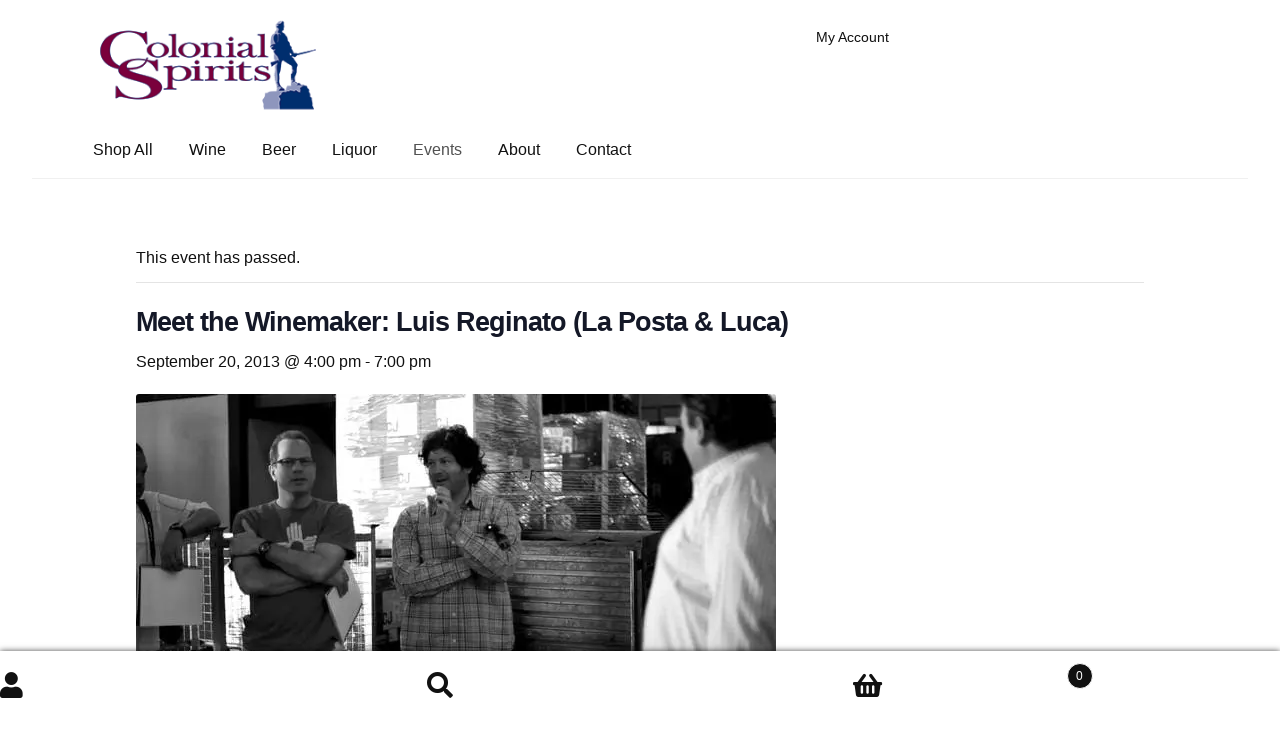

--- FILE ---
content_type: text/html; charset=UTF-8
request_url: https://www.colonialspirits.com/event/meet-the-winemaker-luis-reginato-la-posta-luca/
body_size: 60074
content:
<!doctype html>
<html lang="en-US">
<head>
<meta charset="UTF-8">
<meta name="viewport" content="width=device-width, initial-scale=1">
<link rel="profile" href="http://gmpg.org/xfn/11">
<link rel="pingback" href="https://www.colonialspirits.com/xmlrpc.php">

<title>Meet the Winemaker: Luis Reginato (La Posta &amp; Luca) | Colonial Spirits</title><style id="wphb-used-css-tribe_events">/*!
 * Datepicker for Bootstrap v1.10.0 (https://github.com/uxsolutions/bootstrap-datepicker)
 *
 * Licensed under the Apache License v2.0 (https://www.apache.org/licenses/LICENSE-2.0)
 */.datepicker{padding:4px;-webkit-border-radius:4px;-moz-border-radius:4px;border-radius:4px;direction:ltr}.datepicker table{margin:0;-webkit-touch-callout:none;-webkit-user-select:none;-khtml-user-select:none;-moz-user-select:none;-ms-user-select:none;user-select:none}.datepicker table tr td span,.datepicker td,.datepicker th{-webkit-border-radius:4px;-moz-border-radius:4px;border-radius:4px}.datepicker td,.datepicker th{text-align:center;width:20px;height:20px;border:0}.datepicker table tr td.new{color:#999}.datepicker table tr td.disabled,.datepicker table tr td.disabled:hover{background:0 0;color:#999;cursor:default}.datepicker table tr td.today{background-color:#fde19a}.datepicker table tr td.today,.datepicker table tr td.today.disabled,.datepicker table tr td.today.disabled:hover,.datepicker table tr td.today:hover{background-image:-moz-linear-gradient(to bottom,#fdd49a,#fdf59a);background-image:-ms-linear-gradient(to bottom,#fdd49a,#fdf59a);background-image:-webkit-gradient(linear,0 0,0 100%,from(#fdd49a),to(#fdf59a));background-image:-webkit-linear-gradient(to bottom,#fdd49a,#fdf59a);background-image:-o-linear-gradient(to bottom,#fdd49a,#fdf59a);background-image:linear-gradient(to bottom,#fdd49a,#fdf59a);background-repeat:repeat-x;border-color:#fdf59a #fdf59a #fbed50;border-color:rgba(0,0,0,.1) rgba(0,0,0,.1) rgba(0,0,0,.25);color:#000}.datepicker table tr td.today.active,.datepicker table tr td.today.disabled,.datepicker table tr td.today.disabled.active,.datepicker table tr td.today.disabled.disabled,.datepicker table tr td.today.disabled:active,.datepicker table tr td.today.disabled:hover,.datepicker table tr td.today.disabled:hover.active,.datepicker table tr td.today.disabled:hover.disabled,.datepicker table tr td.today.disabled:hover:active,.datepicker table tr td.today.disabled:hover:hover,.datepicker table tr td.today.disabled:hover[disabled],.datepicker table tr td.today.disabled[disabled],.datepicker table tr td.today:active,.datepicker table tr td.today:hover,.datepicker table tr td.today:hover.active,.datepicker table tr td.today:hover.disabled,.datepicker table tr td.today:hover:active,.datepicker table tr td.today:hover:hover,.datepicker table tr td.today:hover[disabled],.datepicker table tr td.today[disabled]{background-color:#fdf59a}.datepicker table tr td.today:hover:hover{color:#000}.datepicker table tr td.today.active:hover{color:#fff}.datepicker table tr td.selected{background-color:#9e9e9e}.datepicker table tr td.selected,.datepicker table tr td.selected.disabled,.datepicker table tr td.selected.disabled:hover,.datepicker table tr td.selected:hover{background-image:-moz-linear-gradient(to bottom,#b3b3b3,gray);background-image:-ms-linear-gradient(to bottom,#b3b3b3,gray);background-image:-webkit-gradient(linear,0 0,0 100%,from(#b3b3b3),to(gray));background-image:-webkit-linear-gradient(to bottom,#b3b3b3,gray);background-image:-o-linear-gradient(to bottom,#b3b3b3,gray);background-image:linear-gradient(to bottom,#b3b3b3,gray);background-repeat:repeat-x;border-color:gray gray #595959;border-color:rgba(0,0,0,.1) rgba(0,0,0,.1) rgba(0,0,0,.25);color:#fff;text-shadow:0-1px 0 rgba(0,0,0,.25)}.datepicker table tr td.selected.active,.datepicker table tr td.selected.disabled,.datepicker table tr td.selected.disabled.active,.datepicker table tr td.selected.disabled.disabled,.datepicker table tr td.selected.disabled:active,.datepicker table tr td.selected.disabled:hover,.datepicker table tr td.selected.disabled:hover.active,.datepicker table tr td.selected.disabled:hover.disabled,.datepicker table tr td.selected.disabled:hover:active,.datepicker table tr td.selected.disabled:hover:hover,.datepicker table tr td.selected.disabled:hover[disabled],.datepicker table tr td.selected.disabled[disabled],.datepicker table tr td.selected:active,.datepicker table tr td.selected:hover,.datepicker table tr td.selected:hover.active,.datepicker table tr td.selected:hover.disabled,.datepicker table tr td.selected:hover:active,.datepicker table tr td.selected:hover:hover,.datepicker table tr td.selected:hover[disabled],.datepicker table tr td.selected[disabled]{background-color:gray}.datepicker table tr td.active{background-color:#006dcc}.datepicker table tr td.active,.datepicker table tr td.active.disabled,.datepicker table tr td.active.disabled:hover,.datepicker table tr td.active:hover{background-image:-moz-linear-gradient(to bottom,#08c,#04c);background-image:-ms-linear-gradient(to bottom,#08c,#04c);background-image:-webkit-gradient(linear,0 0,0 100%,from(#08c),to(#04c));background-image:-webkit-linear-gradient(to bottom,#08c,#04c);background-image:-o-linear-gradient(to bottom,#08c,#04c);background-image:linear-gradient(to bottom,#08c,#04c);background-repeat:repeat-x;border-color:#04c #04c #002a80;border-color:rgba(0,0,0,.1) rgba(0,0,0,.1) rgba(0,0,0,.25);color:#fff;text-shadow:0-1px 0 rgba(0,0,0,.25)}.datepicker table tr td.active.active,.datepicker table tr td.active.disabled,.datepicker table tr td.active.disabled.active,.datepicker table tr td.active.disabled.disabled,.datepicker table tr td.active.disabled:active,.datepicker table tr td.active.disabled:hover,.datepicker table tr td.active.disabled:hover.active,.datepicker table tr td.active.disabled:hover.disabled,.datepicker table tr td.active.disabled:hover:active,.datepicker table tr td.active.disabled:hover:hover,.datepicker table tr td.active.disabled:hover[disabled],.datepicker table tr td.active.disabled[disabled],.datepicker table tr td.active:active,.datepicker table tr td.active:hover,.datepicker table tr td.active:hover.active,.datepicker table tr td.active:hover.disabled,.datepicker table tr td.active:hover:active,.datepicker table tr td.active:hover:hover,.datepicker table tr td.active:hover[disabled],.datepicker table tr td.active[disabled]{background-color:#04c}.datepicker table tr td span{display:block;width:23%;height:54px;line-height:54px;float:left;margin:1%;cursor:pointer}.datepicker .next:hover,.datepicker table tr td span:hover{background:#eee}.datepicker table tr td span.disabled,.datepicker table tr td span.disabled:hover{background:0 0;color:#999;cursor:default}.datepicker table tr td span.active{background-color:#006dcc}.datepicker table tr td span.active,.datepicker table tr td span.active.disabled,.datepicker table tr td span.active.disabled:hover,.datepicker table tr td span.active:hover{background-image:-moz-linear-gradient(to bottom,#08c,#04c);background-image:-ms-linear-gradient(to bottom,#08c,#04c);background-image:-webkit-gradient(linear,0 0,0 100%,from(#08c),to(#04c));background-image:-webkit-linear-gradient(to bottom,#08c,#04c);background-image:-o-linear-gradient(to bottom,#08c,#04c);background-image:linear-gradient(to bottom,#08c,#04c);background-repeat:repeat-x;border-color:#04c #04c #002a80;border-color:rgba(0,0,0,.1) rgba(0,0,0,.1) rgba(0,0,0,.25);color:#fff;text-shadow:0-1px 0 rgba(0,0,0,.25)}.datepicker table tr td span.active.active,.datepicker table tr td span.active.disabled,.datepicker table tr td span.active.disabled.active,.datepicker table tr td span.active.disabled.disabled,.datepicker table tr td span.active.disabled:active,.datepicker table tr td span.active.disabled:hover,.datepicker table tr td span.active.disabled:hover.active,.datepicker table tr td span.active.disabled:hover.disabled,.datepicker table tr td span.active.disabled:hover:active,.datepicker table tr td span.active.disabled:hover:hover,.datepicker table tr td span.active.disabled:hover[disabled],.datepicker table tr td span.active.disabled[disabled],.datepicker table tr td span.active:active,.datepicker table tr td span.active:hover,.datepicker table tr td span.active:hover.active,.datepicker table tr td span.active:hover.disabled,.datepicker table tr td span.active:hover:active,.datepicker table tr td span.active:hover:hover,.datepicker table tr td span.active:hover[disabled],.datepicker table tr td span.active[disabled]{background-color:#04c}.datepicker table tr td span.new{color:#999}.datepicker .next{cursor:pointer}.datepicker .next.disabled{visibility:hidden}:root{--tec-grid-gutter-small:42px;--tec-grid-gutter-small-half:calc(var(--tec-grid-gutter-small)/2);--tec-grid-gutter-page-small:19.5px;--tec-grid-width-1-of-2:50%;--tec-grid-width-1-of-8:12.5%;--tec-spacer-0:4px;--tec-spacer-1:8px;--tec-spacer-2:12px;--tec-spacer-3:16px;--tec-spacer-4:20px;--tec-spacer-5:24px;--tec-spacer-6:28px;--tec-spacer-7:32px;--tec-spacer-8:40px;--tec-spacer-11:64px;--tec-spacer-12:80px;--tec-spacer-13:96px;--tec-spacer-14:160px;--tec-z-index-dropdown:30;--tec-color-text-primary:#141827;--tec-color-text-secondary:#5d5d5d;--tec-color-text-events-title:var(--tec-color-text-primary);--tec-color-text-event-title:var(--tec-color-text-events-title);--tec-color-icon-active:#141827;--tec-color-accent-primary:#334aff;--tec-color-button-primary:var(--tec-color-accent-primary);--tec-color-link-primary:var(--tec-color-text-primary);--tec-color-link-accent:var(--tec-color-accent-primary);--tec-color-link-accent-hover:#334affcc;--tec-color-border-default:#d5d5d5;--tec-color-border-secondary:#e4e4e4;--tec-color-background:#fff;--tec-color-background-events:#0000;--tec-color-background-secondary:#f7f6f6;--tec-color-box-shadow:rgba(#000,0.14)}.tribe-common{-webkit-font-smoothing:antialiased;-moz-osx-font-smoothing:grayscale;font-smoothing:antialiased}.tribe-common *{box-sizing:border-box}.tribe-common article,.tribe-common details,.tribe-common figcaption,.tribe-common figure,.tribe-common footer,.tribe-common header,.tribe-common main,.tribe-common menu,.tribe-common nav,.tribe-common section{display:block}.tribe-common svg:not(:root){overflow:hidden}.tribe-common [hidden],.tribe-common template{display:none}.tribe-common pre{overflow:auto}.tribe-common button,.tribe-common input,.tribe-common select,.tribe-common textarea{box-sizing:border-box;margin:0}.tribe-common input[type=number]::-webkit-inner-spin-button,.tribe-common input[type=number]::-webkit-outer-spin-button{height:auto}.tribe-common legend{color:inherit;display:table;max-width:100%;white-space:normal}.tribe-common textarea{overflow:auto;resize:none}.tribe-common button,.tribe-common input[type=button],.tribe-common input[type=reset],.tribe-common input[type=submit]{cursor:pointer;overflow:visible}.tribe-common button[disabled],.tribe-common input[disabled]{cursor:default}.tribe-common button::-moz-focus-inner,.tribe-common input::-moz-focus-inner{border:0;padding:0}.tribe-common a,.tribe-common abbr,.tribe-common address,.tribe-common article,.tribe-common b,.tribe-common caption,.tribe-common center,.tribe-common cite,.tribe-common code,.tribe-common details,.tribe-common div,.tribe-common em,.tribe-common embed,.tribe-common fieldset,.tribe-common figcaption,.tribe-common figure,.tribe-common footer,.tribe-common form,.tribe-common h1,.tribe-common h2,.tribe-common h3,.tribe-common h4,.tribe-common h5,.tribe-common h6,.tribe-common header,.tribe-common i,.tribe-common img,.tribe-common ins,.tribe-common label,.tribe-common legend,.tribe-common li,.tribe-common main,.tribe-common menu,.tribe-common nav,.tribe-common output,.tribe-common p,.tribe-common pre,.tribe-common q,.tribe-common s,.tribe-common section,.tribe-common small,.tribe-common span,.tribe-common table,.tribe-common tbody,.tribe-common td,.tribe-common th,.tribe-common thead,.tribe-common time,.tribe-common tr,.tribe-common u,.tribe-common ul,.tribe-common var{border:0;margin:0;padding:0}.tribe-common ul{list-style:none}.tribe-common img{border-style:none;height:auto;-ms-interpolation-mode:bicubic;max-width:100%}.tribe-common embed{max-height:100%;max-width:100%}.entry-content .tribe-common ul{margin:0;padding:0}.tribe-common a{cursor:pointer}.entry-content .tribe-common ul>li{list-style-type:none}.tribe-common button{padding:0}.tribe-common .tribe-common-c-btn-border,.tribe-common a.tribe-common-c-btn-border{padding:11px 20px;width:100%}.tribe-common--breakpoint-medium.tribe-common .tribe-common-c-btn-border,.tribe-common--breakpoint-medium.tribe-common a.tribe-common-c-btn-border{width:auto}.tribe-common .tribe-common-c-svgicon__svg-fill{fill:currentcolor}.tribe-events .tribe-events-l-container{min-height:600px;padding-bottom:var(--tec-spacer-12);padding-top:var(--tec-spacer-11)}.tribe-common--breakpoint-medium.tribe-events .tribe-events-l-container{min-height:700px;padding-bottom:var(--tec-spacer-14);padding-top:var(--tec-spacer-13)}.tribe-events .datepicker{margin-top:var(--tec-spacer-1);padding:0 var(--tec-spacer-3) var(--tec-spacer-3)}.tribe-common--breakpoint-medium.tribe-events .datepicker{margin-top:var(--tec-spacer-3)}.tribe-events .datepicker table{border-collapse:collapse;table-layout:fixed}.tribe-events .datepicker .next{padding:var(--tec-spacer-4) 0;vertical-align:middle}.single-tribe_events .tribe-events-c-subscribe-dropdown__container,.tribe-events .tribe-events-c-subscribe-dropdown__container{display:flex;flex-flow:column;justify-content:flex-end}.single-tribe_events .tribe-events-c-subscribe-dropdown,.tribe-events .tribe-events-c-subscribe-dropdown{font-size:var(--tec-font-size-2);margin:var(--tec-spacer-7) 0}.tribe-common--breakpoint-medium.single-tribe_events .tribe-events-c-subscribe-dropdown,.tribe-common--breakpoint-medium.tribe-events .tribe-events-c-subscribe-dropdown{float:right;margin-left:auto}.single-tribe_events .tribe-events-c-subscribe-dropdown .tribe-events-c-subscribe-dropdown__button,.tribe-events .tribe-events-c-subscribe-dropdown .tribe-events-c-subscribe-dropdown__button{position:relative}.single-tribe_events .tribe-events-c-subscribe-dropdown .tribe-events-c-subscribe-dropdown__button-icon,.tribe-events .tribe-events-c-subscribe-dropdown .tribe-events-c-subscribe-dropdown__button-icon{display:inline-block;height:6px;margin-left:var(--tec-spacer-1);vertical-align:middle;width:10px}.single-tribe_events .tribe-events-c-subscribe-dropdown .tribe-events-c-subscribe-dropdown__export-icon,.tribe-events .tribe-events-c-subscribe-dropdown .tribe-events-c-subscribe-dropdown__export-icon{height:16px}.single-tribe_events .tribe-events-c-subscribe-dropdown .tribe-events-c-subscribe-dropdown__content,.tribe-events .tribe-events-c-subscribe-dropdown .tribe-events-c-subscribe-dropdown__content{display:none}.single-tribe_events .tribe-events-c-subscribe-dropdown .tribe-events-c-subscribe-dropdown__list,.tribe-events .tribe-events-c-subscribe-dropdown .tribe-events-c-subscribe-dropdown__list{list-style:none;padding:var(--tec-spacer-1);transform:translateY(var(--tec-spacer-1));width:auto;z-index:var(--tec-z-index-dropdown)}.single-tribe_events .tribe-events-c-subscribe-dropdown .tribe-events-c-subscribe-dropdown__list-item,.tribe-events .tribe-events-c-subscribe-dropdown .tribe-events-c-subscribe-dropdown__list-item{border-radius:var(--tec-border-radius-default);padding:var(--tec-spacer-0);text-align:left}.single-tribe_events .tribe-events-c-subscribe-dropdown .tribe-events-c-subscribe-dropdown__list-item a,.tribe-events .tribe-events-c-subscribe-dropdown .tribe-events-c-subscribe-dropdown__list-item a{display:inline-block;padding:0 var(--tec-spacer-3);width:100%}.tribe-events .tribe-events-header{align-items:center;display:flex;flex-direction:row-reverse;flex-wrap:wrap;justify-content:space-between;margin:0 calc(var(--tec-grid-gutter-page-small)*-1);padding:0 var(--tec-grid-gutter-page-small) var(--tec-spacer-3);position:relative}.tribe-common--breakpoint-medium.tribe-events .tribe-events-header{margin:0;padding:0}:root{--tec-border-radius-default:4px;--tec-box-shadow-default:0 2px 5px 0 var(--tec-color-box-shadow);--tec-box-shadow-tooltip:0 2px 12px 0 var(--tec-color-box-shadow);--tec-transition:all 0.2s ease;--tec-transition-color:color 0.2s ease;--tec-font-family-sans-serif:"Helvetica Neue",Helvetica,-apple-system,BlinkMacSystemFont,Roboto,Arial,sans-serif;--tec-font-weight-regular:400;--tec-font-weight-bold:700;--tec-font-size-1:12px;--tec-font-size-2:14px;--tec-font-size-3:16px;--tec-font-size-4:18px;--tec-font-size-6:22px;--tec-font-size-7:24px;--tec-font-size-8:28px;--tec-font-size-10:42px;--tec-line-height-0:1.38;--tec-line-height-1:1.42;--tec-line-height-2:1.5;--tec-line-height-3:1.62}.tribe-common figure{line-height:0}.tribe-common figcaption{line-height:normal}.tribe-common a{background-color:initial;-webkit-text-decoration-skip:objects}.tribe-common abbr[title]{text-decoration:underline;border-bottom:none;text-decoration:underline dotted}.tribe-common code,.tribe-common pre{font-family:monospace;font-size:1em}.tribe-common b{font-weight:inherit;font-weight:bolder}.tribe-common small{font-size:80%}.tribe-common button,.tribe-common input[type=button],.tribe-common input[type=email],.tribe-common input[type=password],.tribe-common input[type=reset],.tribe-common input[type=search],.tribe-common input[type=submit],.tribe-common input[type=text],.tribe-common input[type=url],.tribe-common textarea{appearance:none}.tribe-common button,.tribe-common input,.tribe-common select,.tribe-common textarea{color:inherit;font:inherit;-webkit-font-smoothing:antialiased;line-height:normal}.tribe-common button,.tribe-common input,.tribe-common select,.tribe-common textarea{border-radius:0;outline:0}.tribe-common select:-moz-focusring{color:#0000;text-shadow:0 0 #000}.tribe-common h1,.tribe-common h2,.tribe-common h3,.tribe-common h4,.tribe-common h5,.tribe-common h6,.tribe-common p{text-rendering:optimizelegibility;font-weight:400}.tribe-common a,.tribe-common a:active,.tribe-common a:focus,.tribe-common a:hover,.tribe-common a:visited{color:var(--tec-color-text-primary);outline:0;-webkit-text-decoration:none;text-decoration:none}.tribe-common a:focus{outline:auto}.site-footer .widget-area .tribe-common a{box-shadow:none}.site-footer .widget-area .tribe-common a:focus,.site-footer .widget-area .tribe-common a:hover{box-shadow:none;color:var(--tec-color-text-primary)}.tribe-common button{border:none}.tribe-common button,.tribe-common button:focus,.tribe-common button:hover{background-color:initial;background-image:none}.tribe-common .tribe-common-c-btn-border,.tribe-common a.tribe-common-c-btn-border{color:inherit;cursor:pointer;font-family:var(--tec-font-family-sans-serif);font-size:var(--tec-font-size-2);font-weight:var(--tec-font-weight-regular);font-weight:var(--tec-font-weight-bold);height:auto;line-height:var(--tec-line-height-3);background:0 0;border:0;border-radius:0;outline:0;width:auto;padding:0;-webkit-text-decoration:none;text-decoration:none;display:inline-block}.tribe-common .tribe-common-c-btn-border:active,.tribe-common .tribe-common-c-btn-border:focus,.tribe-common .tribe-common-c-btn-border:hover,.tribe-common a.tribe-common-c-btn-border:active,.tribe-common a.tribe-common-c-btn-border:focus,.tribe-common a.tribe-common-c-btn-border:hover{color:inherit;background:0 0}.tribe-common .tribe-common-c-btn-border,.tribe-common a.tribe-common-c-btn-border{background-color:var(--tec-color-background);border:1px solid var(--tec-color-accent-primary);border-radius:var(--tec-border-radius-default);color:var(--tec-color-button-primary);text-align:center;transition:var(--tec-transition);width:100%;padding:11px 20px}.tribe-common--breakpoint-medium.tribe-common .tribe-common-c-btn-border,.tribe-common--breakpoint-medium.tribe-common a.tribe-common-c-btn-border{width:auto}.tribe-common .tribe-common-c-btn-border:focus,.tribe-common .tribe-common-c-btn-border:hover,.tribe-common a.tribe-common-c-btn-border:focus,.tribe-common a.tribe-common-c-btn-border:hover{background-color:var(--tec-color-accent-primary);color:var(--tec-color-background)}.tribe-common .tribe-common-c-btn-border:active,.tribe-common a.tribe-common-c-btn-border:active{opacity:.9}.tribe-common .tribe-common-c-svgicon{color:var(--tec-color-accent-primary)}.tribe-common .tribe-common-c-svgicon__svg-fill{fill:var(--tec-color-icon-active)}:root{--tec-color-background-subscribe-list-item-hover:var(--tec-color-background-secondary);--tec-color-text-events-bar-submit-button:var(--tec-color-background);--tec-color-background-events-bar-submit-button:var(--tec-color-button-primary)}.tribe-events .datepicker{background-color:var(--tec-color-background);border:1px solid var(--tec-color-border-default);border-radius:var(--tec-border-radius-default);box-shadow:var(--tec-box-shadow-tooltip)}.tribe-events .datepicker:after,.tribe-events .datepicker:before{content:none}.tribe-events .datepicker .next:active,.tribe-events .datepicker .next:focus,.tribe-events .datepicker .next:hover{background-color:var(--tec-color-background)}.single-tribe_events .tribe-events-c-subscribe-dropdown .tribe-events-c-subscribe-dropdown__button:focus,.single-tribe_events .tribe-events-c-subscribe-dropdown .tribe-events-c-subscribe-dropdown__button:focus-within,.single-tribe_events .tribe-events-c-subscribe-dropdown .tribe-events-c-subscribe-dropdown__button:hover,.tribe-events .tribe-events-c-subscribe-dropdown .tribe-events-c-subscribe-dropdown__button:focus,.tribe-events .tribe-events-c-subscribe-dropdown .tribe-events-c-subscribe-dropdown__button:focus-within,.tribe-events .tribe-events-c-subscribe-dropdown .tribe-events-c-subscribe-dropdown__button:hover{background-color:var(--tec-color-accent-primary);color:var(--tec-color-background)}.single-tribe_events .tribe-events-c-subscribe-dropdown .tribe-events-c-subscribe-dropdown__button button,.tribe-events .tribe-events-c-subscribe-dropdown .tribe-events-c-subscribe-dropdown__button button{background:0 0}.single-tribe_events .tribe-events-c-subscribe-dropdown .tribe-events-c-subscribe-dropdown__button-text,.single-tribe_events .tribe-events-c-subscribe-dropdown button.tribe-events-c-subscribe-dropdown__button-text,.tribe-events .tribe-events-c-subscribe-dropdown .tribe-events-c-subscribe-dropdown__button-text,.tribe-events .tribe-events-c-subscribe-dropdown button.tribe-events-c-subscribe-dropdown__button-text{background-color:initial;box-shadow:none;color:currentColor;cursor:pointer;font-size:inherit;text-shadow:none;background-image:none;border:none;border-radius:0;padding:0}.single-tribe_events .tribe-events-c-subscribe-dropdown .tribe-events-c-subscribe-dropdown__button-text:focus,.single-tribe_events .tribe-events-c-subscribe-dropdown button.tribe-events-c-subscribe-dropdown__button-text:focus,.tribe-events .tribe-events-c-subscribe-dropdown .tribe-events-c-subscribe-dropdown__button-text:focus,.tribe-events .tribe-events-c-subscribe-dropdown button.tribe-events-c-subscribe-dropdown__button-text:focus{outline:auto}.single-tribe_events .tribe-events-c-subscribe-dropdown .tribe-events-c-subscribe-dropdown__button-icon,.tribe-events .tribe-events-c-subscribe-dropdown .tribe-events-c-subscribe-dropdown__button-icon{color:currentColor;stroke:currentColor}.single-tribe_events .tribe-events-c-subscribe-dropdown .tribe-events-c-subscribe-dropdown__button-icon path,.tribe-events .tribe-events-c-subscribe-dropdown .tribe-events-c-subscribe-dropdown__button-icon path{fill:currentColor}.single-tribe_events .tribe-events-c-subscribe-dropdown .tribe-events-c-subscribe-dropdown__list,.tribe-events .tribe-events-c-subscribe-dropdown .tribe-events-c-subscribe-dropdown__list{background-color:var(--tec-color-background);border:1px solid var(--tec-color-border-secondary);border-radius:var(--tec-border-radius-default);box-shadow:var(--tec-box-shadow-default)}.single-tribe_events .tribe-events-c-subscribe-dropdown .tribe-events-c-subscribe-dropdown__list-item,.tribe-events .tribe-events-c-subscribe-dropdown .tribe-events-c-subscribe-dropdown__list-item{color:var(--tec-color-text-primary);font-family:var(--tec-font-family-sans-serif)}.single-tribe_events .tribe-events-c-subscribe-dropdown .tribe-events-c-subscribe-dropdown__list-item:active,.single-tribe_events .tribe-events-c-subscribe-dropdown .tribe-events-c-subscribe-dropdown__list-item:focus,.single-tribe_events .tribe-events-c-subscribe-dropdown .tribe-events-c-subscribe-dropdown__list-item:focus-within,.single-tribe_events .tribe-events-c-subscribe-dropdown .tribe-events-c-subscribe-dropdown__list-item:hover,.tribe-events .tribe-events-c-subscribe-dropdown .tribe-events-c-subscribe-dropdown__list-item:active,.tribe-events .tribe-events-c-subscribe-dropdown .tribe-events-c-subscribe-dropdown__list-item:focus,.tribe-events .tribe-events-c-subscribe-dropdown .tribe-events-c-subscribe-dropdown__list-item:focus-within,.tribe-events .tribe-events-c-subscribe-dropdown .tribe-events-c-subscribe-dropdown__list-item:hover{background-color:var(--tec-color-background-subscribe-list-item-hover)}.single-tribe_events .tribe-events .tribe-events-c-subscribe-dropdown__container{width:auto;min-width:200px}.single-tribe_events .tribe-events .tribe-events-c-subscribe-dropdown{position:relative}.single-tribe_events .tribe-events .tribe-events-c-subscribe-dropdown .tribe-events-c-subscribe-dropdown__content{width:100%;z-index:var(--tec-z-index-dropdown);position:absolute;top:42px}.single-tribe_events .tribe-events .tribe-events-c-subscribe-dropdown .tribe-events-c-subscribe-dropdown__button-icon{margin-left:var(--tec-spacer-2)}.single-tribe_events .tribe-events-c-subscribe-dropdown__button{min-width:200px;padding:var(--tec-spacer-1) var(--tec-spacer-2);width:auto}.single-tribe_events .tribe-events-c-subscribe-dropdown__export-icon{color:currentColor;height:16px;margin-right:var(--tec-spacer-1);stroke:currentColor;vertical-align:middle;width:21px;margin-top:-3px;display:inline-block}.single-tribe_events .tribe-events-back,.single-tribe_events .tribe-events-nav-pagination,.single-tribe_events.tribe-common--breakpoint-medium .tribe-events-back,.single-tribe_events.tribe-common--breakpoint-medium .tribe-events-nav-pagination,.tribe-events .tribe-events-back,.tribe-events .tribe-events-nav-pagination,.tribe-events.tribe-common--breakpoint-medium .tribe-events-back,.tribe-events.tribe-common--breakpoint-medium .tribe-events-nav-pagination{display:none!important}.single-tribe_events a[href^=http],.single-tribe_events.tribe-common--breakpoint-medium a[href^=http],.tribe-events a[href^=http],.tribe-events.tribe-common--breakpoint-medium a[href^=http]{-webkit-text-decoration:none!important;text-decoration:none!important}.single-tribe_events a[href^=http]:after,.single-tribe_events.tribe-common--breakpoint-medium a[href^=http]:after,.tribe-events a[href^=http]:after,.tribe-events.tribe-common--breakpoint-medium a[href^=http]:after{content:none!important}.single-tribe_events .tribe-events-c-subscribe-dropdown__container,.single-tribe_events.tribe-common--breakpoint-medium .tribe-events-c-subscribe-dropdown__container,.tribe-events .tribe-events-c-subscribe-dropdown__container,.tribe-events.tribe-common--breakpoint-medium .tribe-events-c-subscribe-dropdown__container{display:none!important}img:is([sizes=auto i],[sizes^="auto," i]){contain-intrinsic-size:3000px 1500px}*{font-family:Helvetica}@font-face{font-family:"Source Sans Pro";font-display:swap;src:url('https://fonts.gstatic.com/s/sourcesanspro/v21/6xK3dSBYKcSV-LCoeQqfX1RYOo3qOK7lujVj9w.woff2') format('woff2')}@font-face{font-family:"Source Sans Pro";font-display:swap;src:url('https://fonts.gstatic.com/s/sourcesanspro/v21/6xKydSBYKcSV-LCoeQqfX1RYOo3i54rwlxdu3cOWxw.woff2') format('woff2')}@font-face{font-family:"Source Sans Pro";font-display:swap;src:url('https://fonts.gstatic.com/s/sourcesanspro/v21/6xKydSBYKcSV-LCoeQqfX1RYOo3ik4zwlxdu3cOWxw.woff2') format('woff2')}@font-face{font-family:"Source Sans Pro";font-display:swap;src:url('https://fonts.gstatic.com/s/sourcesanspro/v21/6xKydSBYKcSV-LCoeQqfX1RYOo3ig4vwlxdu3cOWxw.woff2') format('woff2')}@font-face{font-family:"Open Sans";font-display:swap;src:url('https://fonts.gstatic.com/s/opensans/v34/memSYaGs126MiZpBA-UvWbX2vVnXBbObj2OVZyOOSr4dVJWUgsjZ0B4gaVQUwaEQbjA.woff') format('woff')}.lazyload,.lazyloading{max-width:100%}.smush-dimensions{--smush-image-aspect-ratio:auto;aspect-ratio:var(--smush-image-aspect-ratio)}#jp-relatedposts{display:none;padding-top:1em;margin:1em 0;position:relative;clear:both}.jp-relatedposts::after{content:"";display:block;clear:both}#jp-relatedposts h3.jp-relatedposts-headline{margin:0 0 1em 0;display:inline-block;float:left;font-size:9pt;font-weight:700;font-family:inherit}#jp-relatedposts h3.jp-relatedposts-headline em::before{content:"";display:block;width:100%;min-width:30px;border-top:1px solid rgba(0,0,0,.2);margin-bottom:1em}#jp-relatedposts h3.jp-relatedposts-headline em{font-style:normal;font-weight:700}@media print{.jp-relatedposts{display:none!important}}:root{}.tribe-events-related-events-title{font-size:1.4em;margin-bottom:2%}.post .tribe-events-single ul.tribe-related-events,.tribe-events-single ul.tribe-related-events{border:none;margin:0 0 8%;padding:0}.tribe-events-single ul.tribe-related-events li{float:left;font-size:.9em;font-weight:400;list-style:none;margin:0 4% 2% 0;padding:0;width:29.3333%}.tribe-events-single ul.tribe-related-events li .tribe-related-event-info{padding:8%}.tribe-events-single ul.tribe-related-events .tribe-related-events-thumbnail img{border:none;height:auto;margin:0;max-width:100%;padding:0;width:100%}.tribe-events-single ul.tribe-related-events .tribe-related-events-title{font-size:16px;line-height:1.5;margin:0 0 10px}.tribe-events-single ul.tribe-related-events{margin-bottom:6%}.tribe-events-single ul.tribe-related-events li{background:#0000;border:0;font-size:12px;margin-bottom:0}.tribe-events-single ul.tribe-related-events li .tribe-related-event-info{line-height:1.25;padding:1em 0 0}.tribe-events-single ul.tribe-related-events .tribe-related-events-thumbnail img{border-radius:0;box-shadow:none}.tribe-events-single ul.tribe-related-events .tribe-related-events-title{font-size:14px;font-weight:700;margin-bottom:.5em}.tribe-events-related-events-title{font-size:1.4em;margin-bottom:2%}.post .tribe-events-single ul.tribe-related-events,.tribe-events-single ul.tribe-related-events{border:none;margin:0 0 8%;padding:0}.tribe-events-single ul.tribe-related-events li{background:#fafafa;border:1px solid #eee;border-radius:3px;box-sizing:border-box;float:left;font-size:.9em;font-weight:400;list-style:none;margin:0 4% 2% 0;padding:0;width:29.3333%}.tribe-events-single ul.tribe-related-events li .tribe-related-event-info{padding:8%}.tribe-events-single ul.tribe-related-events .tribe-related-events-thumbnail img{border:none;height:auto;margin:0;max-width:100%;padding:0;width:100%}.tribe-events-single ul.tribe-related-events .tribe-related-events-title{font-size:16px;line-height:1.5;margin:0 0 10px}.tribe-events-event-meta address.tribe-events-address{padding:0}.tribe-events-single ul.tribe-related-events li{margin-bottom:12px;padding:10px 0}.tribe-events-single ul.tribe-related-events li .tribe-related-event-info{padding:0 10px 10px 0}:root{}.tribe-events-related-events-title{font-size:1.4em;margin-bottom:2%}.post .tribe-events-single ul.tribe-related-events,.tribe-events-single ul.tribe-related-events{border:none;margin:0 0 8%;padding:0}.tribe-events-single ul.tribe-related-events li{float:left;font-size:.9em;font-weight:400;list-style:none;margin:0 4% 2% 0;padding:0;width:29.3333%}.tribe-events-single ul.tribe-related-events li .tribe-related-event-info{padding:8%}.tribe-events-single ul.tribe-related-events .tribe-related-events-thumbnail img{border:none;height:auto;margin:0;max-width:100%;padding:0;width:100%}.tribe-events-single ul.tribe-related-events .tribe-related-events-title{font-size:16px;line-height:1.5;margin:0 0 10px}:root{--tec-grid-gutter-small:42px;--tec-grid-gutter-small-half:calc(var(--tec-grid-gutter-small) / 2);--tec-grid-gutter-page-small:19.5px;--tec-grid-width-1-of-2:50%;--tec-grid-width-1-of-8:12.5%;--tec-spacer-0:4px;--tec-spacer-1:8px;--tec-spacer-2:12px;--tec-spacer-3:16px;--tec-spacer-4:20px;--tec-spacer-5:24px;--tec-spacer-6:28px;--tec-spacer-7:32px;--tec-spacer-8:40px;--tec-spacer-11:64px;--tec-spacer-12:80px;--tec-spacer-13:96px;--tec-spacer-14:160px;--tec-z-index-dropdown:30;--tec-color-text-primary:#141827;--tec-color-text-secondary:#5d5d5d;--tec-color-text-events-title:var(--tec-color-text-primary);--tec-color-text-event-title:var(--tec-color-text-events-title);--tec-color-icon-active:#141827;--tec-color-accent-primary:#334aff;--tec-color-button-primary:var(--tec-color-accent-primary);--tec-color-link-primary:var(--tec-color-text-primary);--tec-color-link-accent:var(--tec-color-accent-primary);--tec-color-link-accent-hover:#334affcc;--tec-color-border-default:#d5d5d5;--tec-color-border-secondary:#e4e4e4;--tec-color-background:#fff;--tec-color-background-events:#0000;--tec-color-background-secondary:#f7f6f6;--tec-color-box-shadow:rgba(#000, .14)}#tribe-events-header,.tribe-events-ajax-loading{display:none}#tribe-events-pg-template{max-width:1048px;padding:var(--tec-spacer-8) var(--tec-spacer-4) var(--tec-spacer-4);margin:0 auto}.tribe-events-after-html p,.tribe-events-before-html p{margin:0 0 10px}.tribe-events-back{margin-bottom:var(--tec-spacer-5)}@media (width >= 768px){.tribe-events-back{margin-bottom:var(--tec-spacer-8)}}.tribe-events-single>.tribe_events{flex-wrap:wrap;display:flex;position:relative;overflow:hidden}.tribe-events-single>.tribe_events>:not(.primary,.secondary,.tribe-events-related-events-title,.tribe-related-events){order:1;width:100%}.tribe-events-notices{margin-bottom:var(--tec-spacer-4);padding-bottom:var(--tec-spacer-2)}.tribe-events-notices li,.tribe-events-notices ul,.tribe-events-single-event-title{margin:0;padding:0}.tribe-events-schedule{margin:var(--tec-spacer-1) 0 var(--tec-spacer-4);flex-wrap:wrap;align-items:center;display:flex}@media (width >= 768px){.tribe-events-schedule{margin:var(--tec-spacer-5) 0 var(--tec-spacer-7);flex-wrap:nowrap;align-items:baseline}}.tribe-events-event-image{margin-bottom:var(--tec-spacer-3);align-self:flex-start}.tribe-events-event-image img{display:block}@media (width >= 768px){.tribe-events-event-image{margin-bottom:var(--tec-spacer-7)}}.tribe-events-content h2,.tribe-events-content h3,.tribe-events-content h4,.tribe-events-content h5,.tribe-events-content h6{margin-bottom:.75em}.tribe-events-content p,.tribe-events-content ul{margin-bottom:var(--tec-spacer-3)}.tribe-events-content p:last-child,.tribe-events-content ul:last-child{margin-bottom:var(--tec-spacer-6)}.tribe-events-content ul{padding:0}.tribe-events-content pre{margin-bottom:var(--tec-spacer-5);padding:var(--tec-spacer-5)}.tribe-events-event-meta{margin:0 0 var(--tec-spacer-7);flex-wrap:wrap;display:flex}@media (width >= 768px){.tribe-events-event-meta{margin-bottom:var(--tec-spacer-3)}}.tribe-events-event-meta .tribe-events-meta-list{margin-top:var(--tec-spacer-1)}.tribe-events-event-meta .tribe-events-meta-label,.tribe-events-event-meta .tribe-events-meta-value{margin:0 0 var(--tec-spacer-0) 0;padding:0}.tribe-events-event-meta .tribe-events-meta-label:not(:first-child),.tribe-events-event-meta .tribe-events-meta-value[class$=url]{margin-top:var(--tec-spacer-3)}.tribe-events-event-meta .tribe-events-meta-label[class*=url]+.tribe-events-meta-value{margin-top:0}.tribe-events-event-meta .tribe-events-address{margin:0}.tribe-events-event-meta.primary,.tribe-events-event-meta.secondary{margin-bottom:var(--tec-spacer-1);padding-top:var(--tec-spacer-5);order:2;width:100%;position:relative}@media (width >= 768px){.tribe-events-event-meta.primary,.tribe-events-event-meta.secondary{width:auto;margin-bottom:0;padding-top:0;position:static}}.tribe-events-event-meta:before{content:"";position:absolute;top:0;left:0;right:0}@media (width >= 768px){.tribe-events-event-meta:before{top:auto}}.tribe-events-meta-group{margin-right:var(--tec-spacer-5);flex:1 0 140px;order:0}@media (width >= 768px){.tribe-events-meta-group{padding:var(--tec-spacer-7) 0 var(--tec-spacer-3);width:168px}}.tribe-events-meta-group.tribe-events-meta-group-venue{order:1}@media (width >= 768px){.tribe-events-meta-group.tribe-events-meta-group-venue{order:0}}.tribe-events-meta-group .tribe-events-single-section-title{margin-bottom:var(--tec-spacer-1)}.tribe-events-meta-group .tribe-events-meta-list{margin:0;padding:0;list-style:none}.tribe-events-meta-group .tribe-events-meta-item{list-style:none}.tribe-events-related-events-title,.tribe-related-events{order:2}.tribe-events-related-events-title{margin-bottom:var(--tec-spacer-5);padding-top:var(--tec-spacer-7);width:100%}.tribe-events-single ul.tribe-related-events{flex-direction:column;margin-bottom:0;display:flex}@media (width >= 768px){.tribe-events-single ul.tribe-related-events{flex-direction:row;justify-content:space-between}}.tribe-events-single ul.tribe-related-events li{margin-bottom:var(--tec-spacer-6);flex-direction:column;flex:1;width:auto;padding:0;display:flex}.tribe-events-single ul.tribe-related-events li:last-child{margin-right:0}.tribe-events-single ul.tribe-related-events li .tribe-related-events-thumbnail{margin-bottom:var(--tec-spacer-3);width:100%}.tribe-events-single ul.tribe-related-events li .tribe-related-events-thumbnail a{padding-top:75%;display:block;position:relative;overflow:hidden}.tribe-events-single ul.tribe-related-events li .tribe-related-events-thumbnail img{position:absolute;inset:50% 0 0 50%;transform:translate(-50%,-50%) scale(2)}.tribe-events-single ul.tribe-related-events li .tribe-related-event-info{flex-wrap:wrap;align-items:baseline;width:100%;padding:0;display:flex}.tribe-events-single ul.tribe-related-events li .tribe-related-event-info .tribe-event-date-start{margin:var(--tec-spacer-0) var(--tec-spacer-0) var(--tec-spacer-2) 0}.tribe-events-single ul.tribe-related-events li .tribe-related-event-info .tribe-event-time{margin-left:var(--tec-spacer-0)}.tribe-events-single ul.tribe-related-events li .tribe-related-event-info .timezone{margin-left:var(--tec-spacer-0)}.tribe-events-single ul.tribe-related-events li .tribe-related-event-info span:last-of-type{margin-right:var(--tec-spacer-1)}.tribe-events-single ul.tribe-related-events li .tribe-related-events-title{margin-bottom:var(--tec-spacer-1);width:100%}#tribe-events-footer{padding:var(--tec-spacer-4) 0}@media (width >= 768px){#tribe-events-footer{padding:var(--tec-spacer-6) 0}}.tribe-events-single .tribe-events-sub-nav{justify-content:space-between;margin-left:0;display:flex}.tribe-events-single .tribe-events-sub-nav .tribe-events-nav-next,.tribe-events-single .tribe-events-sub-nav .tribe-events-nav-previous{margin:0}.tribe-events-single .tribe-events-sub-nav a span{display:none}.tribe-events-nav-previous a:before{width:7px;margin-top:-2px}@media (width >= 768px){.tribe-events-nav-previous a:before{margin-right:var(--tec-spacer-1);width:9px}}.tribe-events-nav-next a:after{width:7px;margin-top:-2px}@media (width >= 768px){.tribe-events-nav-next a:after{margin-left:var(--tec-spacer-1);width:9px}}:root{--tec-grid-gutter-small:42px;--tec-grid-gutter-small-half:calc(var(--tec-grid-gutter-small) / 2);--tec-grid-gutter-page-small:19.5px;--tec-grid-width-1-of-2:50%;--tec-grid-width-1-of-8:12.5%;--tec-spacer-0:4px;--tec-spacer-1:8px;--tec-spacer-2:12px;--tec-spacer-3:16px;--tec-spacer-4:20px;--tec-spacer-5:24px;--tec-spacer-6:28px;--tec-spacer-7:32px;--tec-spacer-8:40px;--tec-spacer-11:64px;--tec-spacer-12:80px;--tec-spacer-13:96px;--tec-spacer-14:160px;--tec-z-index-dropdown:30;--tec-color-text-primary:#141827;--tec-color-text-secondary:#5d5d5d;--tec-color-text-events-title:var(--tec-color-text-primary);--tec-color-text-event-title:var(--tec-color-text-events-title);--tec-color-icon-active:#141827;--tec-color-accent-primary:#334aff;--tec-color-button-primary:var(--tec-color-accent-primary);--tec-color-link-primary:var(--tec-color-text-primary);--tec-color-link-accent:var(--tec-color-accent-primary);--tec-color-link-accent-hover:#334affcc;--tec-color-border-default:#d5d5d5;--tec-color-border-secondary:#e4e4e4;--tec-color-background:#fff;--tec-color-background-events:#0000;--tec-color-background-secondary:#f7f6f6;--tec-color-box-shadow:rgba(#000, .14);--tec-border-radius-default:4px;--tec-box-shadow-default:0 2px 5px 0 var(--tec-color-box-shadow);--tec-box-shadow-tooltip:0 2px 12px 0 var(--tec-color-box-shadow);--tec-transition:all .2s ease;--tec-transition-color:color .2s ease;--tec-font-family-sans-serif:"Helvetica Neue",Helvetica,-apple-system,BlinkMacSystemFont,Roboto,Arial,sans-serif;--tec-font-weight-regular:400;--tec-font-weight-bold:700;--tec-font-size-1:12px;--tec-font-size-2:14px;--tec-font-size-3:16px;--tec-font-size-4:18px;--tec-font-size-6:22px;--tec-font-size-7:24px;--tec-font-size-8:28px;--tec-font-size-10:42px;--tec-line-height-0:1.38;--tec-line-height-1:1.42;--tec-line-height-2:1.5;--tec-line-height-3:1.62}#tribe-events-pg-template{background-color:var(--tec-color-background-events)}.tribe-events-single{-webkit-font-smoothing:antialiased}.tribe-events-after-html p,.tribe-events-before-html p{line-height:1.7}.tribe-events-back a,.tribe-events-back a:visited{color:var(--tec-color-text-primary);font-family:var(--tec-font-family-sans-serif);font-size:var(--tec-font-size-3);font-weight:var(--tec-font-weight-bold);-webkit-text-decoration:none;text-decoration:none}.tribe-events-notices{border-bottom:1px solid var(--tec-color-border-secondary);box-shadow:none}.tribe-events-notices ul{text-align:left;text-transform:none;list-style:none}.tribe-events-single-event-title{color:var(--tec-color-text-event-title);font-family:var(--tec-font-family-sans-serif);font-size:var(--tec-font-size-7);font-weight:var(--tec-font-weight-bold);line-height:var(--tec-line-height-1);text-transform:none}@media (width >= 768px){.tribe-events-single-event-title{font-size:var(--tec-font-size-10);line-height:var(--tec-line-height-0)}}.tribe-events-schedule{background-color:initial;border:0}.tribe-events-content{color:var(--tec-color-text-primary);font-family:var(--tec-font-family-sans-serif)}.tribe-events-content h2,.tribe-events-content h3,.tribe-events-content h4,.tribe-events-content h5,.tribe-events-content h6{color:var(--tec-color-text-primary);font-family:var(--tec-font-family-sans-serif);font-weight:var(--tec-font-weight-bold);letter-spacing:normal;text-transform:none}.tribe-events-content p,.tribe-events-content ul{font-size:var(--tec-font-size-3);line-height:var(--tec-line-height-3)}@media (width >= 768px){.tribe-events-content p,.tribe-events-content ul{font-size:var(--tec-font-size-4);line-height:var(--tec-line-height-2)}}.tribe-events-content ul{list-style-position:inside}.tribe-events-content ul{list-style-type:disc}.tribe-events-content a{border-bottom:1px solid var(--tec-color-link-accent);color:var(--tec-color-link-primary);transition:var(--tec-transition-color)}.tribe-events-content a:active,.tribe-events-content a:focus,.tribe-events-content a:hover{color:var(--tec-color-link-accent);border-bottom:1px solid}.tribe-events-content a{-webkit-text-decoration:none;text-decoration:none}.tribe-events-content pre{background-color:var(--tec-color-background-secondary);font-size:var(--tec-font-size-3);line-height:var(--tec-line-height-3)}.tribe-events-event-meta{color:var(--tec-color-text-primary);font-family:var(--tec-font-family-sans-serif);font-size:var(--tec-font-size-2)}.tribe-events-event-meta a,.tribe-events-event-meta a:visited{color:var(--tec-color-link-accent)}.tribe-events-event-meta a:focus,.tribe-events-event-meta a:hover{color:var(--tec-color-link-accent-hover)}.tribe-events-event-meta .tribe-events-meta-list{margin:0;padding:0;list-style:none}.tribe-events-event-meta .tribe-events-meta-item{word-break:break-word;list-style:none}.tribe-events-event-meta .tribe-events-meta-label{font-weight:var(--tec-font-weight-bold);line-height:var(--tec-line-height-3);display:block}.tribe-events-event-meta .tribe-events-meta-value{word-break:break-word;display:block}.tribe-events-event-meta .tribe-events-address{font-style:normal;line-height:26px}.tribe-events-event-meta:before,.tribe-events-event-meta~div:not(.tribe-events-event-meta,.event-tickets){border-top:1px solid var(--tec-color-border-secondary)}@media (width >= 768px){.tribe-events-event-meta.secondary:before{content:normal}}.single-tribe_events .tribe-events-single .tribe-events-event-meta{background-color:initial;color:var(--tec-color-text-primary)}.tribe-events-meta-group .tribe-events-single-section-title{color:var(--tec-color-text-primary);font-size:var(--tec-font-size-2);font-weight:var(--tec-font-weight-bold);letter-spacing:1px;text-transform:uppercase}.tribe-events-meta-group a{color:var(--tec-color-link-accent)}.tribe-events-related-events-title{border-top:1px solid var(--tec-color-border-secondary);color:var(--tec-color-text-primary);font-family:var(--tec-font-family-sans-serif);font-size:var(--tec-font-size-6);font-weight:var(--tec-font-weight-bold);line-height:var(--tec-line-height-2);text-transform:none}@media (width >= 768px){.tribe-events-related-events-title{font-size:var(--tec-font-size-8);line-height:var(--tec-line-height-1)}}.tribe-events-single ul.tribe-related-events li,.tribe-events-single ul.tribe-related-events li .tribe-related-events-title{color:var(--tec-color-text-primary);font-family:var(--tec-font-family-sans-serif)}.tribe-events-single ul.tribe-related-events li .tribe-related-events-title{font-size:var(--tec-font-size-2);font-weight:var(--tec-font-weight-bold);line-height:var(--tec-line-height-3);text-transform:none}.tribe-events-single ul.tribe-related-events li .tribe-related-events-title a{color:var(--tec-color-link-primary)}#tribe-events-footer{border-top:1px solid var(--tec-color-border-secondary)}.tribe-events-single .tribe-events-sub-nav{color:var(--tec-color-text-primary);font-family:var(--tec-font-family-sans-serif);font-size:var(--tec-font-size-1);list-style:none}@media (width >= 768px){.tribe-events-single .tribe-events-sub-nav{font-size:var(--tec-font-size-3)}}.tribe-events-single .tribe-events-sub-nav .tribe-events-nav-next a,.tribe-events-single .tribe-events-sub-nav .tribe-events-nav-previous a{color:var(--tec-color-text-secondary);vertical-align:middle;-webkit-text-decoration:none;text-decoration:none}.tribe-events-single .tribe-events-sub-nav .tribe-events-nav-next a:after,.tribe-events-single .tribe-events-sub-nav .tribe-events-nav-next a:before,.tribe-events-single .tribe-events-sub-nav .tribe-events-nav-previous a:after,.tribe-events-single .tribe-events-sub-nav .tribe-events-nav-previous a:before{content:"";vertical-align:middle;width:11px;height:20px;display:inline-block}.tribe-events-single .tribe-events-sub-nav .tribe-events-nav-next a:focus,.tribe-events-single .tribe-events-sub-nav .tribe-events-nav-next a:hover,.tribe-events-single .tribe-events-sub-nav .tribe-events-nav-previous a:focus,.tribe-events-single .tribe-events-sub-nav .tribe-events-nav-previous a:hover{color:var(--tec-color-text-primary)}.tribe-events-single .tribe-events-sub-nav .tribe-events-nav-previous a:before{background:url("data:image/svg+xml;charset=utf-8,%3Csvg xmlns=%27http://www.w3.org/2000/svg%27 width=%2712%27 height=%2720%27%3E%3Cpath fill=%27%235d5d5d%27 d=%27M11.916 17.841 10 19.757l-9.9-9.9L10-.041l1.916 1.916-7.983 7.984z%27/%3E%3C/svg%3E") 0/7px no-repeat}@media (width >= 768px){.tribe-events-single .tribe-events-sub-nav .tribe-events-nav-previous a:before{background-size:9px}}.tribe-events-single .tribe-events-sub-nav .tribe-events-nav-previous a:focus:before,.tribe-events-single .tribe-events-sub-nav .tribe-events-nav-previous a:hover:before{background-image:url("data:image/svg+xml;charset=utf-8,%3Csvg xmlns=%27http://www.w3.org/2000/svg%27 width=%2712%27 height=%2720%27%3E%3Cpath fill=%27%23141827%27 d=%27M11.916 17.841 10 19.757l-9.9-9.9L10-.041l1.916 1.916-7.983 7.984z%27/%3E%3C/svg%3E")}.tribe-events-single .tribe-events-sub-nav .tribe-events-nav-next a:after{background:url("data:image/svg+xml;charset=utf-8,%3Csvg xmlns=%27http://www.w3.org/2000/svg%27 width=%2712%27 height=%2720%27%3E%3Cpath fill=%27%235d5d5d%27 d=%27M.084 2.159 2 .243l9.9 9.9L2 20.041.084 18.126l7.983-7.984z%27/%3E%3C/svg%3E") 100%/7px no-repeat}@media (width >= 768px){.tribe-events-single .tribe-events-sub-nav .tribe-events-nav-next a:after{background-size:9px}}.tribe-events-single .tribe-events-sub-nav .tribe-events-nav-next a:focus:after,.tribe-events-single .tribe-events-sub-nav .tribe-events-nav-next a:hover:after{background-image:url("data:image/svg+xml;charset=utf-8,%3Csvg xmlns=%27http://www.w3.org/2000/svg%27 width=%2712%27 height=%2720%27%3E%3Cpath fill=%27%23141827%27 d=%27M.084 2.159 2 .243l9.9 9.9L2 20.041.084 18.126l7.983-7.984z%27/%3E%3C/svg%3E")}@media (min-width:768px){.tribe-events-schedule h2{margin-top:0}}.tribe-related-event-info .tribe-event-time{margin-right:var(--tec-spacer-1)}.wp-block-audio{box-sizing:border-box}.wp-block-audio :where(figcaption){margin-top:.5em;margin-bottom:1em}.wp-block-button__link{box-sizing:border-box;cursor:pointer;text-align:center;word-break:break-word;align-content:center;height:100%;display:inline-block}.wp-block-button__link.aligncenter{text-align:center}:root :where(.wp-block-button .wp-block-button__link.is-style-outline),:root :where(.wp-block-button.is-style-outline > .wp-block-button__link){border:2px solid;padding:.667em 1.333em}:root :where(.wp-block-button .wp-block-button__link.is-style-outline:not(.has-text-color)),:root :where(.wp-block-button.is-style-outline > .wp-block-button__link:not(.has-text-color)){color:currentColor}:root :where(.wp-block-button .wp-block-button__link.is-style-outline:not(.has-background)),:root :where(.wp-block-button.is-style-outline > .wp-block-button__link:not(.has-background)){background-color:initial;background-image:none}.wp-block-code{box-sizing:border-box}.wp-block-code code{overflow-wrap:break-word;text-align:initial;white-space:pre-wrap;direction:ltr;font-family:inherit;display:block}.wp-block-columns{box-sizing:border-box;display:flex;flex-wrap:wrap!important;align-items:normal!important}@media (width >= 782px){.wp-block-columns{flex-wrap:nowrap!important}}@media (width <= 781px){.wp-block-columns:not(.is-not-stacked-on-mobile)>.wp-block-column{flex-basis:100%!important}}@media (width >= 782px){.wp-block-columns:not(.is-not-stacked-on-mobile)>.wp-block-column{flex-grow:1;flex-basis:0}}.wp-block-column{overflow-wrap:break-word;word-break:break-word;flex-grow:1;min-width:0}.wp-block-cover{box-sizing:border-box;background-position:50%;justify-content:center;align-items:center;min-height:430px;padding:1em;display:flex;position:relative;overflow:clip}.wp-block-cover.alignleft{width:100%;max-width:420px}.wp-block-cover.aligncenter,.wp-block-cover.alignleft{display:flex}.wp-block-cover .wp-block-cover__inner-container{color:inherit;width:100%;position:relative}:root :where(.wp-block-cover h1:not(.has-text-color)),:root :where(.wp-block-cover h2:not(.has-text-color)),:root :where(.wp-block-cover h3:not(.has-text-color)),:root :where(.wp-block-cover h4:not(.has-text-color)),:root :where(.wp-block-cover h5:not(.has-text-color)),:root :where(.wp-block-cover h6:not(.has-text-color)),:root :where(.wp-block-cover p:not(.has-text-color)){color:inherit}body:not(.editor-styles-wrapper) .wp-block-cover:not(.wp-block-cover:has(.wp-block-cover__background + .wp-block-cover__inner-container)) .wp-block-cover__inner-container{z-index:1}.wp-block-embed.alignleft{width:100%;max-width:360px}.wp-block-cover .wp-block-embed{min-width:320px;min-height:240px}.wp-block-embed{overflow-wrap:break-word}.wp-block-embed :where(figcaption){margin-top:.5em;margin-bottom:1em}.wp-block-file{box-sizing:border-box}.wp-block-file:not(.wp-element-button){font-size:.8em}.wp-block-file.aligncenter{text-align:center}.wp-block-file *+.wp-block-file__button{margin-left:.75em}.wp-block-group{box-sizing:border-box}h1.has-background,h2.has-background,h3.has-background,h4.has-background,h5.has-background,h6.has-background{padding:1.25em 2.375em}.wp-block-image>a,.wp-block-image>figure>a{display:inline-block}.wp-block-image img{box-sizing:border-box;vertical-align:bottom;max-width:100%;height:auto}@media not (prefers-reduced-motion){.wp-block-image img.show{animation:.4s show-content-image}}.wp-block-image[style*=border-radius] img,.wp-block-image[style*=border-radius]>a{border-radius:inherit}.wp-block-image.aligncenter{text-align:center}.wp-block-image .aligncenter,.wp-block-image .alignleft,.wp-block-image.aligncenter,.wp-block-image.alignleft{display:table}.wp-block-image .aligncenter>figcaption,.wp-block-image .alignleft>figcaption,.wp-block-image.aligncenter>figcaption,.wp-block-image.alignleft>figcaption{caption-side:bottom;display:table-caption}.wp-block-image .alignleft{float:left;margin:.5em 1em .5em 0}.wp-block-image .aligncenter{margin-left:auto;margin-right:auto}.wp-block-image :where(figcaption){margin-top:.5em;margin-bottom:1em}:root :where(.wp-block-image.is-style-rounded img,.wp-block-image .is-style-rounded img){border-radius:9999px}.wp-block-image figure{margin:0}@keyframes show-content-image{0%{visibility:hidden}99%{visibility:hidden}to{visibility:visible}}@keyframes turn-off-visibility{0%{opacity:1;visibility:visible}99%{opacity:0;visibility:visible}to{opacity:0;visibility:hidden}}@keyframes lightbox-zoom-out{0%{visibility:visible;transform:translate(-50%,-50%) scale(1)}99%{visibility:visible}to{transform:translate(calc((-100vw + var(--wp--lightbox-scrollbar-width))/ 2 + var(--wp--lightbox-initial-left-position)),calc(-50vh + var(--wp--lightbox-initial-top-position))) scale(var(--wp--lightbox-scale));visibility:hidden}}:root :where(.wp-block-latest-posts.is-grid){padding:0}:root :where(.wp-block-latest-posts.wp-block-latest-posts__list){padding-left:0}ul{box-sizing:border-box}:root :where(.wp-block-list.has-background){padding:1.25em 2.375em}:root :where(p.has-background){padding:1.25em 2.375em}:where(p.has-text-color:not(.has-link-color)) a{color:inherit}:where(.wp-block-post-comments-form) input:not([type=submit]),:where(.wp-block-post-comments-form) textarea{border:1px solid #949494;font-family:inherit;font-size:1em}:where(.wp-block-post-comments-form) input:where(:not([type=submit]):not([type=checkbox])),:where(.wp-block-post-comments-form) textarea{padding:calc(.667em + 2px)}.wp-block-preformatted{box-sizing:border-box;white-space:pre-wrap}.wp-block-pullquote{box-sizing:border-box;overflow-wrap:break-word;text-align:center;margin:0 0 1em;padding:4em 0}.wp-block-pullquote cite,.wp-block-pullquote p{color:inherit}.wp-block-pullquote p{margin-top:0}.wp-block-pullquote p:last-child{margin-bottom:0}.wp-block-pullquote.alignleft{max-width:420px}.wp-block-pullquote cite,.wp-block-pullquote footer{position:relative}.wp-block-pullquote .has-text-color a{color:inherit}.wp-block-pullquote cite{color:inherit;display:block}.wp-block-quote{box-sizing:border-box}.wp-block-quote{overflow-wrap:break-word}.wp-block-quote.is-large:where(:not(.is-style-plain)),.wp-block-quote.is-style-large:where(:not(.is-style-plain)){margin-bottom:1em;padding:0 1em}.wp-block-quote.is-large:where(:not(.is-style-plain)) p,.wp-block-quote.is-style-large:where(:not(.is-style-plain)) p{font-size:1.5em;font-style:italic;line-height:1.6}.wp-block-quote.is-large:where(:not(.is-style-plain)) cite,.wp-block-quote.is-large:where(:not(.is-style-plain)) footer,.wp-block-quote.is-style-large:where(:not(.is-style-plain)) cite,.wp-block-quote.is-style-large:where(:not(.is-style-plain)) footer{text-align:right;font-size:1.125em}.wp-block-quote>cite{display:block}.wp-block-search__button{word-break:normal;margin-left:10px}.wp-block-search__button svg{fill:currentColor;vertical-align:text-bottom;width:1.25em;min-width:24px;height:1.25em;min-height:24px}.wp-block-search__label{width:100%}.wp-block-separator{border:none;border-top:2px solid}:root :where(.wp-block-separator.is-style-dots){text-align:center;height:auto;line-height:1}:root :where(.wp-block-separator.is-style-dots):before{color:currentColor;content:"···";letter-spacing:2em;padding-left:2em;font-family:serif;font-size:1.5em}.wp-block-separator.is-style-dots{background:0 0!important;border:none!important}:root :where(.wp-block-site-logo.is-style-rounded){border-radius:9999px}:root :where(.wp-block-social-links .wp-social-link a){padding:.25em}:root :where(.wp-block-social-links.is-style-logos-only .wp-social-link a){padding:0}:root :where(.wp-block-social-links.is-style-pill-shape .wp-social-link a){padding-left:.666667em;padding-right:.666667em}:root :where(.wp-block-tag-cloud.is-style-outline){flex-wrap:wrap;gap:1ch;display:flex}:root :where(.wp-block-tag-cloud.is-style-outline a){border:1px solid;margin-right:0;padding:1ch 2ch;font-size:unset!important;text-decoration:none!important}.wp-block-table{overflow-x:auto}.wp-block-table table{border-collapse:collapse;width:100%}.wp-block-table thead{border-bottom:3px solid}.wp-block-table td,.wp-block-table th{border:1px solid;padding:.5em}.wp-block-table.aligncenter,.wp-block-table.alignleft{width:auto;display:table}.wp-block-table.aligncenter td,.wp-block-table.aligncenter th,.wp-block-table.alignleft td,.wp-block-table.alignleft th{word-break:break-word}.wp-block-table.is-style-stripes{background-color:initial;border-collapse:inherit;border-spacing:0;border-bottom:1px solid #f0f0f0}.wp-block-table.is-style-stripes tbody tr:nth-child(odd){background-color:#f0f0f0}.wp-block-table.is-style-stripes td,.wp-block-table.is-style-stripes th{border-color:#0000}.wp-block-table table[style*=border-top-color] tr:first-child,.wp-block-table table[style*=border-top-color] tr:first-child td,.wp-block-table table[style*=border-top-color] tr:first-child th,.wp-block-table table[style*=border-top-color]>*,.wp-block-table table[style*=border-top-color]>* td,.wp-block-table table[style*=border-top-color]>* th{border-top-color:inherit}.wp-block-table table[style*=border-top-color] tr:not(:first-child){border-top-color:initial}.wp-block-table table[style*=border-bottom-color] tr:last-child,.wp-block-table table[style*=border-bottom-color] tr:last-child td,.wp-block-table table[style*=border-bottom-color] tr:last-child th,.wp-block-table table[style*=border-bottom-color]>*,.wp-block-table table[style*=border-bottom-color]>* td,.wp-block-table table[style*=border-bottom-color]>* th{border-bottom-color:inherit}.wp-block-table table[style*=border-bottom-color] tr:not(:last-child){border-bottom-color:initial}.wp-block-table table[style*=border-style] td,.wp-block-table table[style*=border-style] th,.wp-block-table table[style*=border-style] tr,.wp-block-table table[style*=border-style]>*{border-style:inherit}.wp-block-table table[style*=border-width] td,.wp-block-table table[style*=border-width] th,.wp-block-table table[style*=border-width] tr,.wp-block-table table[style*=border-width]>*{border-style:inherit;border-width:inherit}:root :where(.wp-block-table-of-contents){box-sizing:border-box}.wp-block-video{box-sizing:border-box}.wp-block-video.aligncenter{text-align:center}.wp-block-video :where(figcaption){margin-top:.5em;margin-bottom:1em}.editor-styles-wrapper,.entry-content{counter-reset:footnotes}:root{--wp--preset--font-size--normal:16px;--wp--preset--font-size--huge:42px}:root .has-midnight-gradient-background{background:linear-gradient(135deg,#020381,#2874fc)}.has-normal-font-size{font-size:var(--wp--preset--font-size--normal)}.has-huge-font-size{font-size:var(--wp--preset--font-size--huge)}.has-text-align-center{text-align:center}.has-text-align-right{text-align:right}.aligncenter{clear:both}.screen-reader-text{clip-path:inset(50%);border:0;width:1px;height:1px;margin:-1px;padding:0;position:absolute;overflow:hidden;word-wrap:normal!important}.screen-reader-text:focus{clip-path:none;color:#444;z-index:100000;background-color:#ddd;width:auto;height:auto;padding:15px 23px 14px;font-size:1em;line-height:normal;text-decoration:none;display:block;top:5px;left:5px}html :where(.has-border-color){border-style:solid}html :where([style*=border-top-color]){border-top-style:solid}html :where([style*=border-right-color]){border-right-style:solid}html :where([style*=border-bottom-color]){border-bottom-style:solid}html :where([style*=border-left-color]){border-left-style:solid}html :where([style*=border-width]){border-style:solid}html :where([style*=border-top-width]){border-top-style:solid}html :where([style*=border-right-width]){border-right-style:solid}html :where([style*=border-bottom-width]){border-bottom-style:solid}html :where([style*=border-left-width]){border-left-style:solid}html :where(img[class*=wp-image-]){max-width:100%;height:auto}html :where(.is-position-sticky){}@media screen and (width <= 600px){html :where(.is-position-sticky){}}.wp-block-audio :where(figcaption){color:#555;font-size:13px;text-align:center}.is-dark-theme .wp-block-audio :where(figcaption){color:#ffffffa6}.wp-block-audio{margin:0 0 1em}.wp-block-code{border:1px solid #ccc;border-radius:4px;font-family:Menlo,Consolas,monaco,monospace;padding:.8em 1em}.wp-block-embed :where(figcaption){color:#555;font-size:13px;text-align:center}.is-dark-theme .wp-block-embed :where(figcaption){color:#ffffffa6}.wp-block-embed{margin:0 0 1em}.blocks-gallery-caption{color:#555;font-size:13px;text-align:center}.is-dark-theme .blocks-gallery-caption{color:#ffffffa6}:root :where(.wp-block-image figcaption){color:#555;font-size:13px;text-align:center}.is-dark-theme :root :where(.wp-block-image figcaption){color:#ffffffa6}.wp-block-image{margin:0 0 1em}.wp-block-pullquote{border-bottom:4px solid;border-top:4px solid;color:currentColor;margin-bottom:1.75em}.wp-block-pullquote cite,.wp-block-pullquote footer,.wp-block-pullquote__citation{color:currentColor;font-size:.8125em;font-style:normal;text-transform:uppercase}.wp-block-quote{border-left:.25em solid;margin:0 0 1.75em;padding-left:1em}.wp-block-quote cite,.wp-block-quote footer{color:currentColor;font-size:.8125em;font-style:normal;position:relative}.wp-block-quote:where(.has-text-align-right){border-left:none;border-right:.25em solid;padding-left:0;padding-right:1em}.wp-block-quote:where(.has-text-align-center){border:none;padding-left:0}.wp-block-quote.is-large,.wp-block-quote.is-style-large,.wp-block-quote:where(.is-style-plain){border:none}.wp-block-search .wp-block-search__label{font-weight:700}.wp-block-search__button{border:1px solid #ccc;padding:.375em .625em}.wp-block-separator.has-css-opacity{opacity:.4}.wp-block-separator{border:none;border-bottom:2px solid;margin-left:auto;margin-right:auto}.wp-block-separator.has-alpha-channel-opacity{opacity:1}.wp-block-separator:not(.is-style-wide):not(.is-style-dots){width:100px}.wp-block-separator.has-background:not(.is-style-dots){border-bottom:none;height:1px}.wp-block-separator.has-background:not(.is-style-wide):not(.is-style-dots){height:2px}.wp-block-table{margin:0 0 1em}.wp-block-table td,.wp-block-table th{word-break:normal}.wp-block-table :where(figcaption){color:#555;font-size:13px;text-align:center}.is-dark-theme .wp-block-table :where(figcaption){color:#ffffffa6}.wp-block-video :where(figcaption){color:#555;font-size:13px;text-align:center}.is-dark-theme .wp-block-video :where(figcaption){color:#ffffffa6}.wp-block-video{margin:0 0 1em}:root :where(.wp-block-template-part.has-background){margin-bottom:0;margin-top:0;padding:1.25em 2.375em}/*! This file is auto-generated */.wp-block-button__link{color:#fff;background-color:#32373c;border-radius:9999px;box-shadow:none;text-decoration:none;padding:calc(.667em + 2px) calc(1.333em + 2px);font-size:1.125em}.wp-block-file__button{background:#32373c;color:#fff;text-decoration:none}.jetpack-sharing-buttons__services-list{display:flex;flex-direction:row;flex-wrap:wrap;gap:0;list-style-type:none;margin:5px;padding:0}.jetpack-sharing-buttons__services-list.has-small-icon-size{font-size:12px}.jetpack-sharing-buttons__services-list.has-normal-icon-size{font-size:16px}.jetpack-sharing-buttons__services-list.has-large-icon-size{font-size:24px}.jetpack-sharing-buttons__services-list.has-huge-icon-size{font-size:36px}@media print{.jetpack-sharing-buttons__services-list{display:none!important}}.editor-styles-wrapper .wp-block-jetpack-sharing-buttons{gap:0;padding-inline-start:0}ul.jetpack-sharing-buttons__services-list.has-background{padding:1.25em 2.375em}.editor-styles-wrapper .has-small-font-size,.hentry .entry-content .has-small-font-size{font-size:.875em}.editor-styles-wrapper .has-medium-font-size,.hentry .entry-content .has-medium-font-size{font-size:1.41575em}.editor-styles-wrapper .has-large-font-size,.hentry .entry-content .has-large-font-size{font-size:1.618em}.editor-styles-wrapper .has-huge-font-size,.hentry .entry-content .has-huge-font-size{font-size:2.2906835em}.editor-styles-wrapper .wp-block-audio,.hentry .entry-content .wp-block-audio{margin-bottom:1.41575em;width:100%}.editor-styles-wrapper .wp-block-audio.aligncenter,.hentry .entry-content .wp-block-audio.aligncenter{margin:0 auto 1.41575em;max-width:47.8260869565%}.editor-styles-wrapper .wp-block-video,.hentry .entry-content .wp-block-video{margin-bottom:1.41575em}.editor-styles-wrapper .wp-block-pullquote,.hentry .entry-content .wp-block-pullquote{margin:0 0 1.41575em}.editor-styles-wrapper .wp-block-pullquote p,.hentry .entry-content .wp-block-pullquote p{margin-bottom:1em;font-size:1.618em;line-height:1.618}.editor-styles-wrapper .wp-block-quote,.hentry .entry-content .wp-block-quote{margin-bottom:1.41575em;padding:0 0 0 1em}.editor-styles-wrapper .wp-block-quote.is-large,.editor-styles-wrapper .wp-block-quote.is-style-large,.hentry .entry-content .wp-block-quote.is-large,.hentry .entry-content .wp-block-quote.is-style-large{margin:0 0 1.41575em;padding:0;border:0}.editor-styles-wrapper .wp-block-quote.is-large p,.editor-styles-wrapper .wp-block-quote.is-style-large p,.hentry .entry-content .wp-block-quote.is-large p,.hentry .entry-content .wp-block-quote.is-style-large p{font-size:1.41575em;line-height:1.618}.editor-styles-wrapper .wp-block-quote cite,.editor-styles-wrapper .wp-block-quote footer,.editor-styles-wrapper .wp-block-quote__citation,.hentry .entry-content .wp-block-quote cite,.hentry .entry-content .wp-block-quote footer,.hentry .entry-content .wp-block-quote__citation{font-size:1em;font-weight:700}.editor-styles-wrapper .wp-block-embed.alignleft,.hentry .entry-content .wp-block-embed.alignleft{margin-right:2.617924em}.editor-styles-wrapper div.wp-block-image:not(.block-editor-media-placeholder),.hentry .entry-content div.wp-block-image:not(.block-editor-media-placeholder){display:inline}.editor-styles-wrapper div.wp-block-image:not(.block-editor-media-placeholder) figure,.hentry .entry-content div.wp-block-image:not(.block-editor-media-placeholder) figure{margin-bottom:1.41575em}.editor-styles-wrapper div.wp-block-image:not(.block-editor-media-placeholder) .alignleft,.hentry .entry-content div.wp-block-image:not(.block-editor-media-placeholder) .alignleft{margin-right:2.617924em}.editor-styles-wrapper div.wp-block-image:not(.block-editor-media-placeholder) figcaption,.hentry .entry-content div.wp-block-image:not(.block-editor-media-placeholder) figcaption{margin:0;padding:.875em 0;font-size:.875em;font-style:italic}.editor-styles-wrapper figure.wp-block-image,.hentry .entry-content figure.wp-block-image{margin:0 0 1.41575em}.editor-styles-wrapper .wp-block-cover .wp-block-cover__inner-container,.hentry .entry-content .wp-block-cover .wp-block-cover__inner-container{padding:2.617924em 1em;width:calc(100vw - 1em);max-width:calc(100vw - 1em)}.editor-styles-wrapper .wp-block-cover .wp-block-cover__inner-container :nth-last-child(-n+1),.hentry .entry-content .wp-block-cover .wp-block-cover__inner-container :nth-last-child(-n+1){margin-bottom:0}.editor-styles-wrapper .wp-block-cover .wp-block-cover__inner-container h1,.editor-styles-wrapper .wp-block-cover .wp-block-cover__inner-container h2,.editor-styles-wrapper .wp-block-cover .wp-block-cover__inner-container h3,.editor-styles-wrapper .wp-block-cover .wp-block-cover__inner-container h4,.editor-styles-wrapper .wp-block-cover .wp-block-cover__inner-container h5,.editor-styles-wrapper .wp-block-cover .wp-block-cover__inner-container h6,.hentry .entry-content .wp-block-cover .wp-block-cover__inner-container h1,.hentry .entry-content .wp-block-cover .wp-block-cover__inner-container h2,.hentry .entry-content .wp-block-cover .wp-block-cover__inner-container h3,.hentry .entry-content .wp-block-cover .wp-block-cover__inner-container h4,.hentry .entry-content .wp-block-cover .wp-block-cover__inner-container h5,.hentry .entry-content .wp-block-cover .wp-block-cover__inner-container h6{padding:0;margin-left:auto;margin-right:auto}.editor-styles-wrapper .wp-block-cover .wp-block-cover__inner-container h1,.hentry .entry-content .wp-block-cover .wp-block-cover__inner-container h1{font-size:3.706325903em;margin-bottom:.2360828548em}.editor-styles-wrapper .wp-block-cover .wp-block-cover__inner-container h2,.hentry .entry-content .wp-block-cover .wp-block-cover__inner-container h2{font-size:2.617924em;margin-bottom:.3342343017em}.editor-styles-wrapper .wp-block-cover .wp-block-cover__inner-container h3,.hentry .entry-content .wp-block-cover .wp-block-cover__inner-container h3{font-size:2.2906835em;margin-bottom:.3819820591em}.editor-styles-wrapper .wp-block-cover .wp-block-cover__inner-container h4,.hentry .entry-content .wp-block-cover .wp-block-cover__inner-container h4{font-size:1.618em;margin-bottom:.5407911001em}.editor-styles-wrapper .wp-block-cover .wp-block-cover__inner-container h5,.hentry .entry-content .wp-block-cover .wp-block-cover__inner-container h5{font-size:1.41575em;margin-bottom:.6180469716em}.editor-styles-wrapper .wp-block-cover .wp-block-cover__inner-container h6,.hentry .entry-content .wp-block-cover .wp-block-cover__inner-container h6{font-size:1.41575em;margin-bottom:.6180469716em}.editor-styles-wrapper .wp-block-cover .wp-block-cover__inner-container p:not(.has-small-font-size):not(.has-medium-font-size):not(.has-large-font-size):not(.has-huge-font-size),.hentry .entry-content .wp-block-cover .wp-block-cover__inner-container p:not(.has-small-font-size):not(.has-medium-font-size):not(.has-large-font-size):not(.has-huge-font-size){font-size:1.1em}.editor-styles-wrapper .wp-block-cover .wp-block-cover__inner-container p:not(.has-text-color),.hentry .entry-content .wp-block-cover .wp-block-cover__inner-container p:not(.has-text-color){color:#fff}@media(min-width:568px){.editor-styles-wrapper .wp-block-cover .wp-block-cover__inner-container,.hentry .entry-content .wp-block-cover .wp-block-cover__inner-container{width:66.6666666667vw;max-width:66.6666666667vw}}@media(min-width:768px){.editor-styles-wrapper .wp-block-cover .wp-block-cover__inner-container,.hentry .entry-content .wp-block-cover .wp-block-cover__inner-container{width:50vw;max-width:50vw;padding-top:6.8535260698em;padding-bottom:6.8535260698em}}.editor-styles-wrapper .wp-block-separator,.hentry .entry-content .wp-block-separator{border:0;margin:0 auto 1.41575em;overflow:hidden}.editor-styles-wrapper .wp-block-separator:not(.is-style-wide):not(.is-style-dots),.hentry .entry-content .wp-block-separator:not(.is-style-wide):not(.is-style-dots){max-width:10%}.editor-styles-wrapper .wp-block-table,.hentry .entry-content .wp-block-table{border-collapse:separate}.editor-styles-wrapper .wp-block-table td,.editor-styles-wrapper .wp-block-table th,.hentry .entry-content .wp-block-table td,.hentry .entry-content .wp-block-table th{border:0;padding:1em 1.41575em;word-break:normal}.editor-styles-wrapper .wp-block-table thead th,.hentry .entry-content .wp-block-table thead th{padding:1.41575em}.editor-styles-wrapper .wp-block-file,.hentry .entry-content .wp-block-file{margin-bottom:1.41575em}.editor-styles-wrapper .wp-block-file .wp-block-file__button,.hentry .entry-content .wp-block-file .wp-block-file__button{font-size:.875em;line-height:1.618;border:0;cursor:pointer;padding:.6180469716em 1.41575em;text-decoration:none;font-weight:600;text-shadow:none;display:inline-block;-webkit-appearance:none;border-radius:0;opacity:1}.editor-styles-wrapper .wp-block-code,.editor-styles-wrapper .wp-block-preformatted pre,.hentry .entry-content .wp-block-code,.hentry .entry-content .wp-block-preformatted pre{font-family:"Courier 10 Pitch",Courier,monospace;font-size:1em}.editor-styles-wrapper .wp-block-code,.hentry .entry-content .wp-block-code{border:none;border-radius:0;padding:1.618em}.editor-styles-wrapper .wp-block-columns .wp-block-column,.hentry .entry-content .wp-block-columns .wp-block-column{margin-bottom:1em}@media(min-width:600px){.editor-styles-wrapper .wp-block-columns .wp-block-column,.hentry .entry-content .wp-block-columns .wp-block-column{padding-left:0;padding-right:4.347826087%;margin-left:0}.editor-styles-wrapper .wp-block-columns .wp-block-column:not(:last-child),.hentry .entry-content .wp-block-columns .wp-block-column:not(:last-child){margin-right:0}.editor-styles-wrapper .wp-block-columns .wp-block-column:nth-of-type(2n),.hentry .entry-content .wp-block-columns .wp-block-column:nth-of-type(2n){padding-right:0}body:not(.page-template-template-fullwidth-php):not(.storefront-full-width-content) .editor-styles-wrapper .wp-block-columns .wp-block-column,body:not(.page-template-template-fullwidth-php):not(.storefront-full-width-content) .hentry .entry-content .wp-block-columns .wp-block-column{padding-right:5.8823529412%}body:not(.page-template-template-fullwidth-php):not(.storefront-full-width-content) .editor-styles-wrapper .wp-block-columns .wp-block-column:nth-of-type(2n),body:not(.page-template-template-fullwidth-php):not(.storefront-full-width-content) .hentry .entry-content .wp-block-columns .wp-block-column:nth-of-type(2n){padding-right:0}}@media(min-width:782px){.editor-styles-wrapper .wp-block-columns .wp-block-column,.hentry .entry-content .wp-block-columns .wp-block-column{padding-right:0}.editor-styles-wrapper .wp-block-columns .wp-block-column:not(:first-child),.hentry .entry-content .wp-block-columns .wp-block-column:not(:first-child){padding-left:0}.editor-styles-wrapper .wp-block-columns .wp-block-column:not(:last-child),.hentry .entry-content .wp-block-columns .wp-block-column:not(:last-child){padding-right:0;margin-right:4.347826087%}body:not(.page-template-template-fullwidth-php):not(.storefront-full-width-content) .editor-styles-wrapper .wp-block-columns .wp-block-column,body:not(.page-template-template-fullwidth-php):not(.storefront-full-width-content) .hentry .entry-content .wp-block-columns .wp-block-column{padding-right:0}body:not(.page-template-template-fullwidth-php):not(.storefront-full-width-content) .editor-styles-wrapper .wp-block-columns .wp-block-column:not(:last-child),body:not(.page-template-template-fullwidth-php):not(.storefront-full-width-content) .hentry .entry-content .wp-block-columns .wp-block-column:not(:last-child){margin-right:5.8823529412%}}.wp-block-button__link:not(.has-text-color){color:#fff}.wp-block-button__link:not(.has-text-color):active,.wp-block-button__link:not(.has-text-color):focus,.wp-block-button__link:not(.has-text-color):hover{color:#fff}.wp-block-button__link:not(.has-background){background-color:#8e96bd}.wp-block-button__link:not(.has-background):active,.wp-block-button__link:not(.has-background):focus,.wp-block-button__link:not(.has-background):hover{border-color:#757da4;background-color:#757da4}.wc-block-grid__products .wc-block-grid__product .wp-block-button__link{background-color:#8e96bd;border-color:#8e96bd;color:#fff}.wp-block-quote cite,.wp-block-quote footer,.wp-block-quote__citation{color:#111}.wp-block-pullquote cite,.wp-block-pullquote footer,.wp-block-pullquote__citation{color:#111}.wp-block-image figcaption{color:#111}.wp-block-separator.is-style-dots::before{color:#111}.wp-block-file a.wp-block-file__button{color:#fff;background-color:#8e96bd;border-color:#8e96bd}.wp-block-file a.wp-block-file__button:active,.wp-block-file a.wp-block-file__button:focus,.wp-block-file a.wp-block-file__button:hover{color:#fff;background-color:#757da4}.wp-block-code,.wp-block-preformatted pre{color:#111}.wp-block-table:not( .has-background ):not( .is-style-stripes ) tbody tr:nth-child(2n) td{background-color:#fdfdfd}.wp-block-cover .wp-block-cover__inner-container h1:not(.has-text-color),.wp-block-cover .wp-block-cover__inner-container h2:not(.has-text-color),.wp-block-cover .wp-block-cover__inner-container h3:not(.has-text-color),.wp-block-cover .wp-block-cover__inner-container h4:not(.has-text-color),.wp-block-cover .wp-block-cover__inner-container h5:not(.has-text-color),.wp-block-cover .wp-block-cover__inner-container h6:not(.has-text-color){color:#111}.rtl .wc-block-components-price-slider__range-input-progress,.wc-block-components-price-slider__range-input-progress{}@media all and (-ms-high-contrast:none),(-ms-high-contrast:active){.wc-block-components-price-slider__range-input-progress{background:#7a003c}}.wc-block-components-button:not(.is-link){background-color:#7a003c;color:#fff}.wc-block-components-button:not(.is-link):active,.wc-block-components-button:not(.is-link):focus,.wc-block-components-button:not(.is-link):hover{background-color:#610023;color:#fff}.wc-block-components-button:not(.is-link):disabled{background-color:#7a003c;color:#fff}.wc-block-cart__submit-container{background-color:#fff}.wc-block-cart__submit-container::before{color:rgba(220,220,220,.5)}.wc-block-components-order-summary-item__quantity{background-color:#fff;border-color:#111;box-shadow:0 0 0 2px #fff;color:#111}.single-tribe_events ul.tribe-related-events .tribe-related-events-title{font-size:var(--tec-font-size-3);line-height:1.64}:root{--wp--preset--color--black:#000000;--wp--preset--color--cyan-bluish-gray:#abb8c3;--wp--preset--color--white:#ffffff;--wp--preset--color--pale-pink:#f78da7;--wp--preset--color--vivid-red:#cf2e2e;--wp--preset--color--luminous-vivid-orange:#ff6900;--wp--preset--color--luminous-vivid-amber:#fcb900;--wp--preset--color--light-green-cyan:#7bdcb5;--wp--preset--color--vivid-green-cyan:#00d084;--wp--preset--color--pale-cyan-blue:#8ed1fc;--wp--preset--color--vivid-cyan-blue:#0693e3;--wp--preset--color--vivid-purple:#9b51e0;--wp--preset--gradient--vivid-cyan-blue-to-vivid-purple:linear-gradient(135deg,rgba(6,147,227,1) 0%,rgb(155,81,224) 100%);--wp--preset--gradient--light-green-cyan-to-vivid-green-cyan:linear-gradient(135deg,rgb(122,220,180) 0%,rgb(0,208,130) 100%);--wp--preset--gradient--luminous-vivid-amber-to-luminous-vivid-orange:linear-gradient(135deg,rgba(252,185,0,1) 0%,rgba(255,105,0,1) 100%);--wp--preset--gradient--luminous-vivid-orange-to-vivid-red:linear-gradient(135deg,rgba(255,105,0,1) 0%,rgb(207,46,46) 100%);--wp--preset--gradient--very-light-gray-to-cyan-bluish-gray:linear-gradient(135deg,rgb(238,238,238) 0%,rgb(169,184,195) 100%);--wp--preset--gradient--cool-to-warm-spectrum:linear-gradient(135deg,rgb(74,234,220) 0%,rgb(151,120,209) 20%,rgb(207,42,186) 40%,rgb(238,44,130) 60%,rgb(251,105,98) 80%,rgb(254,248,76) 100%);--wp--preset--gradient--blush-light-purple:linear-gradient(135deg,rgb(255,206,236) 0%,rgb(152,150,240) 100%);--wp--preset--gradient--blush-bordeaux:linear-gradient(135deg,rgb(254,205,165) 0%,rgb(254,45,45) 50%,rgb(107,0,62) 100%);--wp--preset--gradient--luminous-dusk:linear-gradient(135deg,rgb(255,203,112) 0%,rgb(199,81,192) 50%,rgb(65,88,208) 100%);--wp--preset--gradient--pale-ocean:linear-gradient(135deg,rgb(255,245,203) 0%,rgb(182,227,212) 50%,rgb(51,167,181) 100%);--wp--preset--gradient--electric-grass:linear-gradient(135deg,rgb(202,248,128) 0%,rgb(113,206,126) 100%);--wp--preset--gradient--midnight:linear-gradient(135deg,rgb(2,3,129) 0%,rgb(40,116,252) 100%);--wp--preset--font-size--small:14px;--wp--preset--font-size--medium:23px;--wp--preset--font-size--large:26px;--wp--preset--font-size--x-large:42px;--wp--preset--font-size--normal:16px;--wp--preset--font-size--huge:37px}:root :where(.is-layout-flow)>:first-child{margin-block-start:0}:root :where(.is-layout-flow)>:last-child{margin-block-end:0}:root :where(.is-layout-flow)>*{margin-block-start:24px;margin-block-end:0}:root :where(.is-layout-constrained)>:first-child{margin-block-start:0}:root :where(.is-layout-constrained)>:last-child{margin-block-end:0}:root :where(.is-layout-constrained)>*{margin-block-start:24px;margin-block-end:0}:root :where(.is-layout-flex){gap:24px}:root :where(.is-layout-grid){gap:24px}body .is-layout-flex{display:flex}.is-layout-flex{flex-wrap:wrap;align-items:center}.is-layout-flex>:is(*,div){margin:0}body .is-layout-grid{display:grid}.is-layout-grid>:is(*,div){margin:0}.has-black-color{color:var(--wp--preset--color--black)!important}.has-cyan-bluish-gray-color{color:var(--wp--preset--color--cyan-bluish-gray)!important}.has-white-color{color:var(--wp--preset--color--white)!important}.has-pale-pink-color{color:var(--wp--preset--color--pale-pink)!important}.has-vivid-red-color{color:var(--wp--preset--color--vivid-red)!important}.has-luminous-vivid-orange-color{color:var(--wp--preset--color--luminous-vivid-orange)!important}.has-luminous-vivid-amber-color{color:var(--wp--preset--color--luminous-vivid-amber)!important}.has-light-green-cyan-color{color:var(--wp--preset--color--light-green-cyan)!important}.has-vivid-green-cyan-color{color:var(--wp--preset--color--vivid-green-cyan)!important}.has-pale-cyan-blue-color{color:var(--wp--preset--color--pale-cyan-blue)!important}.has-vivid-cyan-blue-color{color:var(--wp--preset--color--vivid-cyan-blue)!important}.has-vivid-purple-color{color:var(--wp--preset--color--vivid-purple)!important}.has-black-background-color{background-color:var(--wp--preset--color--black)!important}.has-cyan-bluish-gray-background-color{background-color:var(--wp--preset--color--cyan-bluish-gray)!important}.has-white-background-color{background-color:var(--wp--preset--color--white)!important}.has-pale-pink-background-color{background-color:var(--wp--preset--color--pale-pink)!important}.has-vivid-red-background-color{background-color:var(--wp--preset--color--vivid-red)!important}.has-luminous-vivid-orange-background-color{background-color:var(--wp--preset--color--luminous-vivid-orange)!important}.has-luminous-vivid-amber-background-color{background-color:var(--wp--preset--color--luminous-vivid-amber)!important}.has-light-green-cyan-background-color{background-color:var(--wp--preset--color--light-green-cyan)!important}.has-vivid-green-cyan-background-color{background-color:var(--wp--preset--color--vivid-green-cyan)!important}.has-pale-cyan-blue-background-color{background-color:var(--wp--preset--color--pale-cyan-blue)!important}.has-vivid-cyan-blue-background-color{background-color:var(--wp--preset--color--vivid-cyan-blue)!important}.has-vivid-purple-background-color{background-color:var(--wp--preset--color--vivid-purple)!important}.has-black-border-color{border-color:var(--wp--preset--color--black)!important}.has-cyan-bluish-gray-border-color{border-color:var(--wp--preset--color--cyan-bluish-gray)!important}.has-white-border-color{border-color:var(--wp--preset--color--white)!important}.has-pale-pink-border-color{border-color:var(--wp--preset--color--pale-pink)!important}.has-vivid-red-border-color{border-color:var(--wp--preset--color--vivid-red)!important}.has-luminous-vivid-orange-border-color{border-color:var(--wp--preset--color--luminous-vivid-orange)!important}.has-luminous-vivid-amber-border-color{border-color:var(--wp--preset--color--luminous-vivid-amber)!important}.has-light-green-cyan-border-color{border-color:var(--wp--preset--color--light-green-cyan)!important}.has-vivid-green-cyan-border-color{border-color:var(--wp--preset--color--vivid-green-cyan)!important}.has-pale-cyan-blue-border-color{border-color:var(--wp--preset--color--pale-cyan-blue)!important}.has-vivid-cyan-blue-border-color{border-color:var(--wp--preset--color--vivid-cyan-blue)!important}.has-vivid-purple-border-color{border-color:var(--wp--preset--color--vivid-purple)!important}.has-vivid-cyan-blue-to-vivid-purple-gradient-background{background:var(--wp--preset--gradient--vivid-cyan-blue-to-vivid-purple)!important}.has-light-green-cyan-to-vivid-green-cyan-gradient-background{background:var(--wp--preset--gradient--light-green-cyan-to-vivid-green-cyan)!important}.has-luminous-vivid-amber-to-luminous-vivid-orange-gradient-background{background:var(--wp--preset--gradient--luminous-vivid-amber-to-luminous-vivid-orange)!important}.has-luminous-vivid-orange-to-vivid-red-gradient-background{background:var(--wp--preset--gradient--luminous-vivid-orange-to-vivid-red)!important}.has-very-light-gray-to-cyan-bluish-gray-gradient-background{background:var(--wp--preset--gradient--very-light-gray-to-cyan-bluish-gray)!important}.has-cool-to-warm-spectrum-gradient-background{background:var(--wp--preset--gradient--cool-to-warm-spectrum)!important}.has-blush-light-purple-gradient-background{background:var(--wp--preset--gradient--blush-light-purple)!important}.has-blush-bordeaux-gradient-background{background:var(--wp--preset--gradient--blush-bordeaux)!important}.has-luminous-dusk-gradient-background{background:var(--wp--preset--gradient--luminous-dusk)!important}.has-pale-ocean-gradient-background{background:var(--wp--preset--gradient--pale-ocean)!important}.has-electric-grass-gradient-background{background:var(--wp--preset--gradient--electric-grass)!important}.has-midnight-gradient-background{background:var(--wp--preset--gradient--midnight)!important}.has-small-font-size{font-size:var(--wp--preset--font-size--small)!important}.has-medium-font-size{font-size:var(--wp--preset--font-size--medium)!important}.has-large-font-size{font-size:var(--wp--preset--font-size--large)!important}.has-x-large-font-size{font-size:var(--wp--preset--font-size--x-large)!important}.has-normal-font-size{font-size:var(--wp--preset--font-size--normal)!important}.has-huge-font-size{font-size:var(--wp--preset--font-size--huge)!important}:root :where(.wp-block-pullquote){font-size:1.5em;line-height:1.6}.woocommerce form .form-row .required{visibility:visible}.g-recaptcha{clear:both}.campaign-monitor-custom-field{margin:1em}.campaign-monitor-custom-field label{display:block}.campaign-monitor-custom-field select{padding:1em;background:0 0;background-color:#fff;margin:5px 0 0;width:100%;font-size:14px;height:auto}.cmApp_bar .cmApp_signupFormWrapper .g-recaptcha{clear:none;margin-top:-.3em}.cmApp_signupContainer.cmApp_bar .cmApp_signupFormWrapper input[type=number],.cmApp_signupContainer.cmApp_bar .cmApp_signupFormWrapper input[type=text],.cmApp_signupContainer.cmApp_bar .cmApp_signupFormWrapper select{width:auto;margin-left:1em}.cmApp_signupContainer.cmApp_bar .cmApp_signupFormWrapper label{margin-right:.5em;width:auto}.cmApp_signupContainer.cmApp_bar .cmApp_signupFormWrapper .cm-multi label:first-child{float:left}.cmApp_signupContainer.cmApp_bar .cmApp_signupFormWrapper ul,.cmApp_signupContainer.cmApp_bar .cmApp_signupFormWrapper ul li{display:inline-block}.cmApp_signupContainer.cmApp_embedded .cmApp_formHeader,.cmApp_signupContainer.cmApp_embedded .cmApp_formSubHeader,.cmApp_signupContainer.cmApp_lightbox .cmApp_formHeader,.cmApp_signupContainer.cmApp_lightbox .cmApp_formSubHeader,.cmApp_signupContainer.cmApp_slideoutTab .cmApp_formHeader,.cmApp_signupContainer.cmApp_slideoutTab .cmApp_formSubHeader{text-align:center}#cmApp_statusContainer .cmApp_processingMsg{white-space:nowrap}.cmApp_signupContainer .cmApp_processing #cmApp_thankYouCheck{visibility:visible}.cmApp_signupContainer .cmApp_processing #cmApp_thankYouCheck img{display:inline}.hidden{display:none;visibility:hidden}.show{display:block;visibility:visible}.cmApp_signupContainer.cmApp_bar #cmApp_errorAll div{display:block;clear:both}.cmApp_signupContainer.cmApp_bar #cmApp_errorAll div:first-child{margin-top:-4px}.cmApp_bar #cmApp_thankYouCheck img{max-height:40px;width:auto}.cmApp_bar #cmApp_statusContainer p{margin:0}.cmApp_bar .cmApp_formInput input,.cmApp_bar .cmApp_formInput label{display:inline}.cmApp_signupContainer.cmApp_bar div.cmApp_processingMsg{padding:.25em}/*!
Theme Name:   Storefront
Theme URI:    https://woocommerce.com/products/storefront/
Author:       Automattic
Author URI:   https://woocommerce.com/
Description:  Storefront is the perfect theme for your next WooCommerce project. Designed and developed by WooCommerce Core developers, it features a bespoke integration with WooCommerce itself plus many of the most popular customer facing WooCommerce extensions. There are several layout & color options to personalise your shop, multiple widget regions, a responsive design and much more. Developers will love its lean and extensible codebase making it a joy to customize and extend. Looking for a WooCommerce theme? Look no further!
Version:      4.6.1
Tested up to: 6.7
Requires PHP: 5.6.0
License:      GNU General Public License v3 or later
License URI:  https://www.gnu.org/licenses/gpl-3.0.html
Text Domain:  storefront
Tags:         e-commerce, two-columns, left-sidebar, right-sidebar, custom-background, custom-colors, custom-header, custom-menu, featured-images, full-width-template, threaded-comments, accessibility-ready, rtl-language-support, footer-widgets, sticky-post, theme-options, editor-style

This theme, like WordPress, is licensed under the GPL.
Use it to make something cool, have fun, and share what you've learned with others.

Storefront is based on Underscores https://underscores.me/, (C) 2012-2017 Automattic, Inc.

Resetting and rebuilding styles have been helped along thanks to the fine work of
Eric Meyer https://meyerweb.com/eric/tools/css/reset/index.html
along with Nicolas Gallagher and Jonathan Neal http://necolas.github.com/normalize.css/

All sizing (typography, layout, padding/margins, etc) are inspired by a modular scale that uses 1em as a base size with a 1.618 ratio.
You can read more about the calculator we use in our Sass here: https://github.com/modularscale/modularscale-sass

FontAwesome License: SIL Open Font License - http://scripts.sil.org/cms/scripts/page.php?site_id=nrsi&id=OFL
Images License: GNU General Public License v2 or later
*//*!
 * normalize.css v3.0.3 | MIT License | github.com/necolas/normalize.css
 */html{font-family:sans-serif;-ms-text-size-adjust:100%;-webkit-text-size-adjust:100%}body{margin:0}article,details,figcaption,figure,footer,header,main,menu,nav,section{display:block}[hidden],template{display:none}a{background-color:rgba(0,0,0,0)}a:active,a:hover{outline:0}abbr[title]{border-bottom:1px dotted}b{font-weight:700}h1{font-size:2em;margin:.67em 0}small{font-size:80%}img{border:0}svg:not(:root){overflow:hidden}figure{margin:1em 40px}pre{overflow:auto}code,pre{font-family:monospace,monospace;font-size:1em}button,input,select,textarea{color:inherit;font:inherit;margin:0}button{overflow:visible}button,select{text-transform:none}button,html input[type=button],input[type=reset],input[type=submit]{-webkit-appearance:button;cursor:pointer}button[disabled],html input[disabled]{cursor:default}button::-moz-focus-inner,input::-moz-focus-inner{border:0;padding:0}input{line-height:normal}input[type=checkbox],input[type=radio]{box-sizing:border-box;padding:0}input[type=number]::-webkit-inner-spin-button,input[type=number]::-webkit-outer-spin-button{height:auto}input[type=search]{-webkit-appearance:textfield;box-sizing:content-box}input[type=search]::-webkit-search-cancel-button,input[type=search]::-webkit-search-decoration{-webkit-appearance:none}fieldset{border:1px solid silver;margin:0 2px;padding:.35em .625em .75em}legend{border:0;padding:0}textarea{overflow:auto}table{border-collapse:collapse;border-spacing:0}td,th{padding:0}body{-ms-word-wrap:break-word;word-wrap:break-word}body,button,input,textarea{color:#43454b;font-family:"Source Sans Pro",HelveticaNeue-Light,"Helvetica Neue Light","Helvetica Neue",Helvetica,Arial,"Lucida Grande",sans-serif;line-height:1.618;text-rendering:optimizeLegibility;font-weight:400}select{color:initial;font-family:"Source Sans Pro",HelveticaNeue-Light,"Helvetica Neue Light","Helvetica Neue",Helvetica,Arial,"Lucida Grande",sans-serif;max-width:100%}h1,h2,h3,h4,h5,h6{clear:both;font-weight:300;margin:0 0 .5407911001em;color:#131315}h1 a,h2 a,h3 a,h4 a,h5 a,h6 a{font-weight:300}h1{font-size:2.617924em;line-height:1.214;letter-spacing:-1px}.beta,h2{font-size:2em;line-height:1.214}.beta+h3,h2+h3{border-top:1px solid rgba(0,0,0,.05);padding-top:.5407911001em}.gamma,h3{font-size:1.618em}h4{font-size:1.41575em}.beta,.gamma{display:block}form+h2,form+h3,form+h4,form+header h2,p+h2,p+h3,p+h4,p+header h2,table+h2,table+h3,table+h4,table+header h2,ul+h2,ul+h3,ul+h4,ul+header h2{margin-top:2.2906835em}p{margin:0 0 1.41575em}ul{margin:0 0 1.41575em 3em;padding:0}ul{list-style:disc}li>ul{margin-bottom:0;margin-left:1em}b{font-weight:600}cite,em,i{font-style:italic}address{margin:0 0 1.41575em}pre{background:rgba(0,0,0,.1);font-family:"Courier 10 Pitch",Courier,monospace;margin-bottom:1.618em;padding:1.618em;overflow:auto;max-width:100%}code,var{font-family:Monaco,Consolas,"Andale Mono","DejaVu Sans Mono",monospace;background-color:rgba(0,0,0,.05);padding:.202em .5407911001em}abbr{border-bottom:1px dotted #666;cursor:help}ins{text-decoration:none;font-weight:600;background:rgba(0,0,0,0)}small{font-size:75%}figure{margin:0}img{height:auto;max-width:100%;display:block;border-radius:3px}a{color:#2c2d33;text-decoration:none}a:focus,button:focus,input:focus,textarea:focus{outline:2px solid #7f54b3}*{box-sizing:border-box}body{background-color:#fff;overflow-x:hidden}.site{overflow-x:hidden}.site-content{-webkit-tap-highlight-color:transparent}.site-header{background-color:#2c2d33;padding-top:1.618em;padding-bottom:1.618em;color:#9aa0a7;background-position:center center;position:relative;z-index:999;border-bottom:1px solid transparent}.site-header .custom-logo-link{display:block;margin-bottom:0}.site-header .custom-logo-link img{width:100%;max-width:210px}.site-header .widget{margin-bottom:0}.home.blog .site-header,.home.page:not(.page-template-template-homepage) .site-header{margin-bottom:4.235801032em}.site-branding{float:left;margin-bottom:0;width:calc(100% - 120px)}.site-branding .site-title{font-size:2em;letter-spacing:-1px;margin:0}.site-branding .site-title a{font-weight:700}.site-branding .site-description{font-size:.875em;display:none}.site-branding .logo{margin:0}.site-main{margin-bottom:2.617924em}.site-content{outline:0}.page-template-template-homepage:not(.has-post-thumbnail) .site-main{padding-top:4.235801032em}.page-template-template-homepage .type-page{padding-top:2.617924em;padding-bottom:2.617924em;position:relative}.page-template-template-homepage .entry-content{font-size:1.1em}.page-template-template-homepage .entry-content p:last-child{margin-bottom:0}.page-template-template-homepage .entry-header h1{font-size:3.706325903em;margin-bottom:.2360828548em}.page-template-template-homepage .entry-content,.page-template-template-homepage .entry-header{max-width:41.0994671405em;margin-left:auto;margin-right:auto;text-align:center}.page-template-template-homepage.has-post-thumbnail .type-page.has-post-thumbnail{background-size:cover;background-position:center center;padding-top:6.8535260698em;padding-bottom:6.8535260698em}.page-template-template-homepage.has-post-thumbnail .type-page.has-post-thumbnail .entry-content,.page-template-template-homepage.has-post-thumbnail .type-page.has-post-thumbnail .entry-title{opacity:0;transition:all,ease,.5s}.site-footer{background-color:#f3f3f3;color:#3b3c3f;padding:1.618em 0 3.706325903em}.site-footer h1,.site-footer h2,.site-footer h3,.site-footer h4,.site-footer h5,.site-footer h6{color:#333437}.site-footer a{color:#2c2d33;text-decoration:underline}.site-footer a:hover{text-decoration:none}.site-footer a.button,.site-footer a.components-button:not(.is-link),.site-footer a.wp-block-button__link{text-decoration:none}.site-info{padding:2.617924em 0}.alignleft{display:inline;float:left;margin-right:1em}.aligncenter{clear:both;display:block;margin:0 auto}.screen-reader-text{border:0;clip:rect(1px,1px,1px,1px);clip-path:inset(50%);height:1px;margin:-1px;overflow:hidden;padding:0;position:absolute;width:1px;word-wrap:normal!important}.screen-reader-text:focus{background-color:#f1f1f1;border-radius:3px;box-shadow:0 0 2px 2px rgba(0,0,0,.6);clip:auto!important;display:block;font-weight:700;height:auto;left:0;line-height:normal;padding:1em 1.618em;text-decoration:none;top:0;width:auto;z-index:100000;outline:0}.screen-reader-text.skip-link:focus{clip-path:none}.clear::after,.clear::before,.comment-content::after,.comment-content::before,.entry-content::after,.entry-content::before,.site-content::after,.site-content::before,.site-footer::after,.site-footer::before,.site-header::after,.site-header::before{content:"";display:table}.clear::after,.comment-content::after,.entry-content::after,.site-content::after,.site-footer::after,.site-header::after{clear:both}table{border-spacing:0;width:100%;margin:0 0 1.41575em;border-collapse:separate}table caption{padding:1em 0;font-weight:600}table td,table th{padding:1em 1.41575em;text-align:left;vertical-align:top}table td p:last-child,table th p:last-child{margin-bottom:0}table th{font-weight:600}table thead th{padding:1.41575em;vertical-align:middle}table tbody h2{font-size:1em;letter-spacing:normal;font-weight:400}table tbody h2 a{font-weight:400}#comments{padding-top:2.617924em}#comments .comment-list{list-style:none;margin-left:0}#comments .comment-list .comment-content{padding-bottom:1.618em;margin-bottom:1.618em}#comments .comment-list .comment-content .comment-text{padding:1.618em;border-radius:3px}#comments .comment-list .comment-content .comment-text p:last-child{margin-bottom:0}#comments .comment-list .children{list-style:none}.comment-content a{word-wrap:break-word}#respond{clear:both;padding:1.618em;background-color:rgba(0,0,0,.0125);position:relative}#respond form{margin-bottom:0}.hentry{margin:0 0 4.235801032em}.hentry .wp-post-image{margin-bottom:1.618em;margin-left:auto;margin-right:auto}.hentry .entry-header{margin-bottom:1em;border-bottom:1px solid rgba(0,0,0,.05)}.hentry .entry-header .byline,.hentry .entry-header .post-author,.hentry .entry-header .post-comments,.hentry .entry-header .posted-on{font-size:.875em}.hentry .entry-header .byline a,.hentry .entry-header .post-author a,.hentry .entry-header .post-comments a,.hentry .entry-header .posted-on a{font-weight:600;text-decoration:underline}.hentry .entry-header .byline a:hover,.hentry .entry-header .post-author a:hover,.hentry .entry-header .post-comments a:hover,.hentry .entry-header .posted-on a:hover{text-decoration:none}.hentry .entry-content a{text-decoration:underline}.hentry .entry-content a:hover{text-decoration:none}.hentry .entry-content a.button,.hentry .entry-content a.components-button:not(.is-link),.hentry .entry-content a.wp-block-button__link{text-decoration:none}.hentry.type-page .entry-header{border-bottom:0;margin-bottom:0}.tags-links{font-size:.875em}.tags-links a{color:#727272;font-weight:600;text-decoration:underline}.byline{display:none}.group-blog .byline,.single .byline{display:inline}form{margin-bottom:1.618em}button,input,select,textarea{font-size:100%;margin:0}.added_to_cart,.button,.wc-block-grid__products .wc-block-grid__product .wp-block-button__link,button,input[type=button],input[type=reset],input[type=submit]{border:0;border-radius:0;background:0 0;background-color:#43454b;border-color:#43454b;color:#fff;cursor:pointer;padding:.6180469716em 1.41575em;text-decoration:none;font-weight:600;text-shadow:none;display:inline-block;-webkit-appearance:none}.added_to_cart::after,.button::after,.wc-block-grid__products .wc-block-grid__product .wp-block-button__link::after,button::after,input[type=button]::after,input[type=reset]::after,input[type=submit]::after{display:none}.added_to_cart.alt,.button.alt,.wc-block-grid__products .wc-block-grid__product .wp-block-button__link.alt,button.alt,input[type=button].alt,input[type=reset].alt,input[type=submit].alt{background-color:#2c2d33;border-color:#2c2d33}.added_to_cart.alt:hover,.button.alt:hover,.wc-block-grid__products .wc-block-grid__product .wp-block-button__link.alt:hover,button.alt:hover,input[type=button].alt:hover,input[type=reset].alt:hover,input[type=submit].alt:hover{background-color:#2c2d33}.added_to_cart:hover,.button:hover,.wc-block-grid__products .wc-block-grid__product .wp-block-button__link:hover,button:hover,input[type=button]:hover,input[type=reset]:hover,input[type=submit]:hover{color:#fff}.added_to_cart.loading,.button.loading,.wc-block-grid__products .wc-block-grid__product .wp-block-button__link.loading,button.loading,input[type=button].loading,input[type=reset].loading,input[type=submit].loading{opacity:.5}.added_to_cart.small,.button.small,.wc-block-grid__products .wc-block-grid__product .wp-block-button__link.small,button.small,input[type=button].small,input[type=reset].small,input[type=submit].small{padding:.5407911001em .875em;font-size:.875em}.added_to_cart.disabled,.added_to_cart:disabled,.button.disabled,.button:disabled,.wc-block-grid__products .wc-block-grid__product .wp-block-button__link.disabled,.wc-block-grid__products .wc-block-grid__product .wp-block-button__link:disabled,button.disabled,button:disabled,input[type=button].disabled,input[type=button]:disabled,input[type=reset].disabled,input[type=reset]:disabled,input[type=submit].disabled,input[type=submit]:disabled{opacity:.5!important;cursor:not-allowed}.added_to_cart.disabled:hover,.added_to_cart:disabled:hover,.button.disabled:hover,.button:disabled:hover,.wc-block-grid__products .wc-block-grid__product .wp-block-button__link.disabled:hover,.wc-block-grid__products .wc-block-grid__product .wp-block-button__link:disabled:hover,button.disabled:hover,button:disabled:hover,input[type=button].disabled:hover,input[type=button]:disabled:hover,input[type=reset].disabled:hover,input[type=reset]:disabled:hover,input[type=submit].disabled:hover,input[type=submit]:disabled:hover{opacity:.5!important}.wc-block-components-button:not(.is-link).disabled,.wc-block-components-button:not(.is-link):disabled{opacity:.5;cursor:not-allowed}.wc-block-components-button:not(.is-link).disabled:hover,.wc-block-components-button:not(.is-link):disabled:hover{opacity:.5}input[type=checkbox],input[type=radio]{padding:0}input[type=checkbox]+label,input[type=radio]+label{margin:0 0 0 .3819820591em}input[type=search]::-webkit-search-decoration{-webkit-appearance:none}input[type=search]{box-sizing:border-box}input[type=search]::placeholder{color:#616161}button::-moz-focus-inner,input::-moz-focus-inner{border:0;padding:0}.input-text,input[type=email],input[type=number],input[type=password],input[type=search],input[type=tel],input[type=text],input[type=url],textarea{padding:.6180469716em;background-color:#f2f2f2;color:#43454b;border:0;-webkit-appearance:none;box-sizing:border-box;font-weight:400;box-shadow:inset 0 1px 1px rgba(0,0,0,.125)}.input-text:focus,input[type=email]:focus,input[type=number]:focus,input[type=password]:focus,input[type=search]:focus,input[type=tel]:focus,input[type=text]:focus,input[type=url]:focus,textarea:focus{background-color:#ededed}textarea{overflow:auto;padding-left:.875em;vertical-align:top;width:100%}label{font-weight:400}fieldset{padding:1.618em;padding-top:1em;border:0;margin:0;margin-bottom:1.618em;margin-top:1.618em}fieldset legend{font-weight:600;padding:.6180469716em 1em;margin-left:-1em}[placeholder]:focus::-webkit-input-placeholder{-webkit-transition:opacity .5s .5s ease;transition:opacity .5s .5s ease;opacity:0}embed{max-width:100%}.secondary-navigation{display:none}button.menu-toggle{cursor:pointer;text-align:left;float:right;position:relative;border:2px solid transparent;box-shadow:none;border-radius:2px;background-image:none;padding:.6180469716em .875em .6180469716em 2.617924em;font-size:.875em;max-width:120px}button.menu-toggle:hover{background-image:none}button.menu-toggle span::before{transition:all,ease,.2s}button.menu-toggle span::before,button.menu-toggle::after,button.menu-toggle::before{content:"";display:block;height:2px;width:14px;position:absolute;top:50%;left:1em;margin-top:-1px;transition:all,ease,.2s;border-radius:3px}button.menu-toggle::before{transform:translateY(-4px)}button.menu-toggle::after{transform:translateY(4px)}.primary-navigation{display:none}.main-navigation::after,.main-navigation::before{content:"";display:table}.main-navigation::after{clear:both}.main-navigation div.menu{display:none}.main-navigation div.menu:last-child{display:block}.main-navigation .menu{clear:both}.handheld-navigation,.main-navigation div.menu>ul:not(.nav-menu),.nav-menu{overflow:hidden;max-height:0;transition:all,ease,.8s}.handheld-navigation{clear:both}.handheld-navigation ul{margin:0}.handheld-navigation ul.menu li{position:relative}.handheld-navigation ul.menu li button::after{transition:all,ease,.9s}.handheld-navigation ul.menu .sub-menu{visibility:hidden;opacity:0;max-height:0;transition:all,ease,.9s}.handheld-navigation .dropdown-toggle{background:rgba(0,0,0,0);position:absolute;top:0;right:0;display:block}.main-navigation ul{margin-left:0;list-style:none;margin-bottom:0}.main-navigation ul ul{display:block;margin-left:1.41575em}.main-navigation ul li a{padding:.875em 0;display:block}.main-navigation ul li a:hover{color:#e6e6e6}.site-main nav.navigation{clear:both;padding:2.617924em 0}.site-main nav.navigation::after,.site-main nav.navigation::before{content:"";display:table}.site-main nav.navigation::after{clear:both}.pagination,.woocommerce-pagination{padding:1em 0;border:1px solid rgba(0,0,0,.05);border-width:1px 0;text-align:center;clear:both}.pagination ul.page-numbers::after,.pagination ul.page-numbers::before,.woocommerce-pagination ul.page-numbers::after,.woocommerce-pagination ul.page-numbers::before{content:"";display:table}.pagination ul.page-numbers::after,.woocommerce-pagination ul.page-numbers::after{clear:both}.pagination .page-numbers,.woocommerce-pagination .page-numbers{list-style:none;margin:0;vertical-align:middle}.pagination .page-numbers li,.woocommerce-pagination .page-numbers li{display:inline-block}.pagination .page-numbers li .page-numbers,.woocommerce-pagination .page-numbers li .page-numbers{border-left-width:0;display:inline-block;padding:.3342343017em .875em;background-color:rgba(0,0,0,.025);color:#43454b}.pagination .page-numbers li .page-numbers.current,.woocommerce-pagination .page-numbers li .page-numbers.current{background-color:#2c2d33;border-color:#2c2d33}.pagination .page-numbers li .page-numbers.next,.woocommerce-pagination .page-numbers li .page-numbers.next{padding-left:1em;padding-right:1em}.pagination .page-numbers li a.page-numbers:hover,.woocommerce-pagination .page-numbers li a.page-numbers:hover{background-color:rgba(0,0,0,.05)}.rtl .pagination a.next,.rtl .woocommerce-pagination a.next{transform:rotateY(180deg)}.widget{margin:0 0 3.706325903em}.widget select{max-width:100%}.widget .widget-title,.widget .widgettitle{font-size:1.41575em;letter-spacing:0;border-bottom:1px solid rgba(0,0,0,.05);padding:0 0 1em;margin-bottom:1em;font-weight:300}.widget ul{margin-left:0;list-style:none}.widget ul ul{margin-left:1.618em}.widget-area .widget{font-size:.875em;font-weight:400}.widget-area .widget h1.widget-title{font-size:1.41575em}.widget-area .widget a{font-weight:600;text-decoration:underline}.widget-area .widget a:hover{text-decoration:none}.widget-area .widget a.button,.widget-area .widget a.components-button:not(.is-link),.widget-area .widget a.wp-block-button__link{text-decoration:none}.widget-area .widget a.button{font-weight:600!important}.widget_product_search form:not(.wp-block-search),.widget_search form:not(.wp-block-search){position:relative}.widget_product_search form:not(.wp-block-search) input[type=search],.widget_product_search form:not(.wp-block-search) input[type=text],.widget_search form:not(.wp-block-search) input[type=search],.widget_search form:not(.wp-block-search) input[type=text]{width:100%}.widget_product_search form:not(.wp-block-search) button[type=submit],.widget_product_search form:not(.wp-block-search) input[type=submit],.widget_search form:not(.wp-block-search) button[type=submit],.widget_search form:not(.wp-block-search) input[type=submit]{border:0;clip:rect(1px,1px,1px,1px);clip-path:inset(50%);height:1px;margin:-1px;overflow:hidden;padding:0;position:absolute;width:1px;word-wrap:normal!important;top:0;left:0}@media(min-width:768px){.site-header{padding-top:2.617924em;padding-bottom:0}.site-header .site-branding{display:block;width:100%;float:left;margin-left:0;margin-right:0;clear:both}.site-header .site-branding img{height:auto;max-width:230px;max-height:none}.woocommerce-active .site-header .site-branding{width:73.9130434783%;float:left;margin-right:4.347826087%}.woocommerce-active .site-header .site-search{width:21.7391304348%;float:right;margin-right:0;clear:none}.woocommerce-active .site-header .main-navigation{width:73.9130434783%;float:left;margin-right:4.347826087%;clear:both}.woocommerce-active .site-header .site-header-cart{width:21.7391304348%;float:right;margin-right:0;margin-bottom:0}.storefront-secondary-navigation .site-header .site-branding{width:39.1304347826%;float:left;margin-right:4.347826087%}.storefront-secondary-navigation .site-header .secondary-navigation{width:56.5217391304%;float:right;margin-right:0}.storefront-secondary-navigation.woocommerce-active .site-header .site-branding{width:21.7391304348%;float:left;margin-right:4.347826087%}.storefront-secondary-navigation.woocommerce-active .site-header .secondary-navigation{width:47.8260869565%;float:left;margin-right:4.347826087%}.site-branding .site-description{margin-bottom:0;display:block}.custom-logo-link,.site-branding,.site-header-cart,.site-search{margin-bottom:1.41575em}.col-full{max-width:66.4989378333em;margin-left:auto;margin-right:auto;padding:0 2.617924em;box-sizing:content-box}.col-full::after,.col-full::before{content:"";display:table}.col-full::after{clear:both}.col-full:after{content:" ";display:block;clear:both}.site-content::after,.site-content::before{content:"";display:table}.site-content::after{clear:both}.content-area{width:73.9130434783%;float:left;margin-right:4.347826087%}.widget-area{width:21.7391304348%;float:right;margin-right:0}.right-sidebar .content-area{width:73.9130434783%;float:left;margin-right:4.347826087%}.right-sidebar .widget-area{width:21.7391304348%;float:right;margin-right:0}.content-area,.widget-area{margin-bottom:2.617924em}.footer-widgets{padding-top:4.235801032em;border-bottom:1px solid rgba(0,0,0,.05)}.footer-widgets::after,.footer-widgets::before{content:"";display:table}.footer-widgets::after{clear:both}.footer-widgets.col-4 .block{width:21.7391304348%;float:left;margin-right:4.347826087%}.footer-widgets.col-4 .block.footer-widget-4{float:right;margin-right:0}.comment-list::after,.comment-list::before{content:"";display:table}.comment-list::after{clear:both}.comment-list .comment-content{padding-bottom:3.706325903em;margin-bottom:3.706325903em}.comment-list #respond,.comment-list .comment-content{width:76.4705882353%;float:right;margin-right:0}.comment-list #respond{float:right}#respond{padding:2.617924em}.hentry .entry-header{margin-bottom:2.617924em}.handheld-navigation,.menu-toggle{display:none}.primary-navigation{display:block}.main-navigation,.secondary-navigation{clear:both;display:block;width:100%}.main-navigation ul,.secondary-navigation ul{list-style:none;margin:0;padding-left:0;display:block}.main-navigation ul li,.secondary-navigation ul li{position:relative;display:inline-block;text-align:left}.main-navigation ul li a,.secondary-navigation ul li a{display:block}.main-navigation ul li a::before,.secondary-navigation ul li a::before{display:none}.main-navigation ul li.focus>ul,.main-navigation ul li:hover>ul,.secondary-navigation ul li.focus>ul,.secondary-navigation ul li:hover>ul{left:0;display:block}.main-navigation ul li.focus>ul li>ul,.main-navigation ul li:hover>ul li>ul,.secondary-navigation ul li.focus>ul li>ul,.secondary-navigation ul li:hover>ul li>ul{left:-9999px}.main-navigation ul li.focus>ul li.focus>ul,.main-navigation ul li.focus>ul li:hover>ul,.main-navigation ul li:hover>ul li.focus>ul,.main-navigation ul li:hover>ul li:hover>ul,.secondary-navigation ul li.focus>ul li.focus>ul,.secondary-navigation ul li.focus>ul li:hover>ul,.secondary-navigation ul li:hover>ul li.focus>ul,.secondary-navigation ul li:hover>ul li:hover>ul{left:100%;top:0;display:block}.main-navigation ul ul,.secondary-navigation ul ul{float:left;position:absolute;top:100%;z-index:99999;left:-9999px}.main-navigation ul ul li,.secondary-navigation ul ul li{display:block}.main-navigation ul ul li a,.secondary-navigation ul ul li a{width:200px}ul.menu li.current-menu-item>a{color:#43454b}.storefront-primary-navigation{clear:both}.storefront-primary-navigation::after,.storefront-primary-navigation::before{content:"";display:table}.storefront-primary-navigation::after{clear:both}.main-navigation div.menu{display:block}.main-navigation ul.menu,.main-navigation ul.nav-menu{max-height:none;overflow:visible;margin-left:-1em;transition:none}.main-navigation ul.menu>li>a,.main-navigation ul.nav-menu>li>a{padding:1.618em 1em}.main-navigation ul.menu>li.menu-item-has-children:hover::after,.main-navigation ul.nav-menu>li.menu-item-has-children:hover::after{display:block}.main-navigation ul.menu ul,.main-navigation ul.nav-menu ul{margin-left:0}.main-navigation ul.menu ul li a,.main-navigation ul.nav-menu ul li a{padding:.875em 1.41575em;font-weight:400;font-size:.875em}.main-navigation ul.menu ul li:last-child,.main-navigation ul.nav-menu ul li:last-child{border-bottom:0}.main-navigation ul.menu ul ul,.main-navigation ul.nav-menu ul ul{margin-left:0;box-shadow:none}.main-navigation ul.menu ul a:hover,.main-navigation ul.menu ul li.focus,.main-navigation ul.menu ul li:hover>a,.main-navigation ul.nav-menu ul a:hover,.main-navigation ul.nav-menu ul li.focus,.main-navigation ul.nav-menu ul li:hover>a{background-color:rgba(0,0,0,.025)}.main-navigation a{padding:0 1em 2.2906835em}.secondary-navigation{margin:0 0 1.618em;width:auto;clear:none;line-height:1}.secondary-navigation .menu{font-size:.875em;width:auto;float:right}.secondary-navigation .menu>li:hover>a{text-decoration:none}.secondary-navigation .menu ul a{padding:.326em .875em;background:rgba(0,0,0,.05)}.secondary-navigation .menu ul li:first-child a{padding-top:1em}.secondary-navigation .menu ul li:last-child a{padding-bottom:1em}.secondary-navigation .menu ul ul{margin-top:-.6180469716em}.secondary-navigation .menu a{padding:1em .875em;color:#737781;font-weight:400}.secondary-navigation .menu a:hover{text-decoration:none}}@media(max-width:66.4989378333em){.col-full{margin-left:2.617924em;margin-right:2.617924em;padding:0}}@media(max-width:568px){.col-full{margin-left:1.41575em;margin-right:1.41575em;padding:0}}.handheld-navigation .dropdown-toggle,.main-navigation ul li a,.site-branding h1 a,.site-title a,button.menu-toggle,button.menu-toggle:hover,ul.menu li a{color:#111}button.menu-toggle,button.menu-toggle:hover{border-color:#111}.main-navigation ul li a:hover,.main-navigation ul li:hover>a,.site-header ul.menu li.current-menu-item>a,.site-title a:hover{color:#525252}table:not( .has-background ) th{background-color:#f8f8f8}table:not( .has-background ) tbody td{background-color:#fdfdfd}fieldset,fieldset legend,table:not( .has-background ) tbody tr:nth-child(2n) td{background-color:#fbfbfb}.main-navigation ul.menu>li.menu-item-has-children:after,.secondary-navigation ul ul,.secondary-navigation ul.menu ul,.site-header,.storefront-handheld-footer-bar,.storefront-handheld-footer-bar ul li.search .site-search,.storefront-handheld-footer-bar ul li>a,button.menu-toggle,button.menu-toggle:hover{background-color:#fff}.site-header,.storefront-handheld-footer-bar,p.site-description{color:#111}button.menu-toggle span:before,button.menu-toggle:after,button.menu-toggle:before{background-color:#111}.wc-block-grid__product-title,h1,h2,h3,h4,h5,h6{color:#111}.widget h1{border-bottom-color:#111}.secondary-navigation a,body{color:#111}.hentry .entry-header .byline a,.hentry .entry-header .post-author a,.hentry .entry-header .post-comments a,.hentry .entry-header .posted-on a,.widget-area .widget a{color:#161616}a{color:#7a003c}.button.alt:focus,a:focus,button:focus,input:focus,input[type=button]:focus,input[type=email]:focus,input[type=password]:focus,input[type=reset]:focus,input[type=search]:focus,input[type=submit]:focus,input[type=tel]:focus,input[type=url]:focus,textarea:focus{outline-color:#7a003c}.button,.widget a.button,button,input[type=button],input[type=reset],input[type=submit]{background-color:#8e96bd;border-color:#8e96bd;color:#fff}.button:hover,.widget a.button:hover,button:hover,input[type=button]:hover,input[type=reset]:hover,input[type=submit]:hover{background-color:#757da4;border-color:#757da4;color:#fff}.button.alt,.widget-area .widget a.button.alt,button.alt,input[type=button].alt,input[type=reset].alt,input[type=submit].alt{background-color:#7a003c;border-color:#7a003c;color:#fff}.button.alt:hover,.widget-area .widget a.button.alt:hover,button.alt:hover,input[type=button].alt:hover,input[type=reset].alt:hover,input[type=submit].alt:hover{background-color:#610023;border-color:#610023;color:#fff}.pagination .page-numbers li .page-numbers.current{background-color:#e6e6e6;color:#070707}#comments .comment-list .comment-content .comment-text{background-color:#f8f8f8}.site-footer{background-color:#3e3e3e;color:#c7c7c7}.site-footer a:not(.button):not(.components-button){color:#c7c7c7}.site-footer .storefront-handheld-footer-bar a:not(.button):not(.components-button){color:#111}.site-footer .widget .widget-title,.site-footer .widget .widgettitle,.site-footer h1,.site-footer h2,.site-footer h3,.site-footer h4,.site-footer h5,.site-footer h6{color:#fff}.page-template-template-homepage.has-post-thumbnail .type-page.has-post-thumbnail .entry-title{color:#111}.page-template-template-homepage.has-post-thumbnail .type-page.has-post-thumbnail .entry-content{color:#111}@media screen and (min-width:768px){.secondary-navigation ul.menu a:hover{color:#2a2a2a}.secondary-navigation ul.menu a{color:#111}.main-navigation ul.menu ul.sub-menu,.main-navigation ul.nav-menu ul.children{background-color:#f0f0f0}.site-header{border-bottom-color:#f0f0f0}}.sp-fixed-width .site{background-color:#fff}.checkout-slides .sp-checkout-control-nav li a:after{background-color:#fff;border:4px solid #d7d7d7}.checkout-slides .sp-checkout-control-nav li:nth-child(2) a.flex-active:after{border:4px solid #d7d7d7}.checkout-slides .sp-checkout-control-nav li a:before,.checkout-slides .sp-checkout-control-nav li:nth-child(2) a.flex-active:before{background-color:#d7d7d7}.checkout-slides .sp-checkout-control-nav li:nth-child(2) a:before{background-color:#ebebeb}.checkout-slides .sp-checkout-control-nav li:nth-child(2) a:after{border:4px solid #ebebeb}/*!
 * Font Awesome Free 5.13.0 by @fontawesome - https://fontawesome.com
 * License - https://fontawesome.com/license/free (Icons: CC BY 4.0, Fonts: SIL OFL 1.1, Code: MIT License)
 */@keyframes fa-spin{0%{transform:rotate(0)}100%{transform:rotate(360deg)}}@font-face{font-family:"Font Awesome 5 Free";font-style:normal;font-weight:900;font-display:swap;src:url("https://www.colonialspirits.com/wp-content/themes/storefront/assets/fonts/fa-solid-900.eot");src:url("https://www.colonialspirits.com/wp-content/themes/storefront/assets/fonts/fa-solid-900.eot?#iefix") format("embedded-opentype"),url("https://www.colonialspirits.com/wp-content/themes/storefront/assets/fonts/fa-solid-900.woff2") format("woff2"),url("https://www.colonialspirits.com/wp-content/themes/storefront/assets/fonts/fa-solid-900.woff") format("woff"),url("https://www.colonialspirits.com/wp-content/themes/storefront/assets/fonts/fa-solid-900.ttf") format("truetype"),url("https://www.colonialspirits.com/wp-content/themes/storefront/assets/fonts/fa-solid-900.svg#fontawesome") format("svg")}.site-search .widget_product_search form input[type=search],.site-search .widget_product_search form input[type=text]{padding-left:2.61792em}.sticky .entry-title:before{-webkit-font-smoothing:antialiased;-moz-osx-font-smoothing:grayscale;font-variant:normal;font-family:"Font Awesome 5 Free";font-style:normal;font-weight:900;line-height:1;line-height:inherit;vertical-align:baseline;content:"";margin-right:.540791em;display:inline-block}.added_to_cart.loading,.button.loading,.wc-block-grid__products .wc-block-grid__product .wp-block-button__link.loading,button.loading,input[type=button].loading,input[type=reset].loading,input[type=submit].loading{position:relative}.added_to_cart.loading:after,.button.loading:after,.wc-block-grid__products .wc-block-grid__product .wp-block-button__link.loading:after,button.loading:after,input[type=button].loading:after,input[type=reset].loading:after,input[type=submit].loading:after{-webkit-font-smoothing:antialiased;-moz-osx-font-smoothing:grayscale;font-variant:normal;font-family:"Font Awesome 5 Free";font-style:normal;font-weight:900;line-height:1;line-height:inherit;vertical-align:baseline;content:"";width:20px;height:20px;margin-top:-10px;margin-left:-10px;font-size:20px;line-height:20px;animation:.75s linear infinite fa-spin;display:block;position:absolute;top:50%;left:50%}.handheld-navigation ul.menu li button:after{-webkit-font-smoothing:antialiased;-moz-osx-font-smoothing:grayscale;font-variant:normal;font-family:"Font Awesome 5 Free";font-style:normal;font-weight:900;line-height:1;line-height:inherit;vertical-align:baseline;content:"";display:inline-block}.widget_product_search form:not(.wp-block-search):before,.widget_search form:not(.wp-block-search):before{-webkit-font-smoothing:antialiased;-moz-osx-font-smoothing:grayscale;font-variant:normal;font-family:"Font Awesome 5 Free";font-style:normal;font-weight:900;line-height:1;line-height:inherit;vertical-align:baseline;content:"";line-height:1;display:inline-block;position:absolute;top:1em;left:1em}.widget_product_search form:not(.wp-block-search) input[type=search],.widget_product_search form:not(.wp-block-search) input[type=text],.widget_search form:not(.wp-block-search) input[type=search],.widget_search form:not(.wp-block-search) input[type=text]{padding-left:2.61792em}.storefront-handheld-footer-bar ul li>a:before{-webkit-font-smoothing:antialiased;-moz-osx-font-smoothing:grayscale;font-variant:normal;font-family:"Font Awesome 5 Free";font-style:normal;font-weight:900;line-height:1;line-height:inherit;vertical-align:baseline;text-align:center;text-indent:0;cursor:pointer;font-size:1.618em;line-height:2.61805;display:block;position:absolute;inset:0}.storefront-handheld-footer-bar ul li.search>a:before{content:""}.storefront-handheld-footer-bar ul li.my-account>a:before{content:""}.storefront-handheld-footer-bar ul li.cart>a:before{content:""}.storefront-product-pagination a[rel=next]:after{-webkit-font-smoothing:antialiased;-moz-osx-font-smoothing:grayscale;font-variant:normal;font-family:"Font Awesome 5 Free";font-style:normal;font-weight:900;line-height:1;line-height:inherit;vertical-align:baseline;display:inline-block}.storefront-product-pagination a[rel=next]:after{content:"";padding-left:1.41575em}.single-product div.product .woocommerce-product-gallery .woocommerce-product-gallery__trigger{text-indent:-999px;overflow:hidden}.single-product div.product .woocommerce-product-gallery .woocommerce-product-gallery__trigger:before{-webkit-font-smoothing:antialiased;-moz-osx-font-smoothing:grayscale;font-variant:normal;font-family:"Font Awesome 5 Free";font-style:normal;font-weight:900;line-height:1;line-height:inherit;vertical-align:baseline;content:"";text-indent:0;line-height:2;display:block}.single-product div.product .woocommerce-product-gallery .woocommerce-product-gallery__trigger img{display:none!important}.stock:before{-webkit-font-smoothing:antialiased;-moz-osx-font-smoothing:grayscale;font-variant:normal;font-family:"Font Awesome 5 Free";font-style:normal;font-weight:900;line-height:1;line-height:inherit;vertical-align:baseline;margin-right:.540791em;display:inline-block}.stock.in-stock:before{content:""}.stock.out-of-stock:before{content:""}.woocommerce-breadcrumb a:first-of-type:before{-webkit-font-smoothing:antialiased;-moz-osx-font-smoothing:grayscale;font-variant:normal;font-family:"Font Awesome 5 Free";font-style:normal;font-weight:900;line-height:1;line-height:inherit;vertical-align:baseline;content:"";margin-right:.540791em;display:inline-block}.blockUI:before{-webkit-font-smoothing:antialiased;-moz-osx-font-smoothing:grayscale;font-variant:normal;font-family:"Font Awesome 5 Free";font-style:normal;font-weight:900;line-height:1;line-height:inherit;vertical-align:baseline;content:"";width:30px;height:30px;margin-top:-15px;margin-left:-15px;font-size:30px;line-height:30px;animation:.75s linear infinite fa-spin;display:inline-block;position:absolute;top:50%;left:50%}.woocommerce-pagination .next{text-indent:-9999px;position:relative;overflow:hidden}.woocommerce-pagination .next:after{-webkit-font-smoothing:antialiased;-moz-osx-font-smoothing:grayscale;font-variant:normal;font-family:"Font Awesome 5 Free";font-style:normal;font-weight:900;line-height:1;line-height:inherit;vertical-align:baseline;content:"";text-indent:0;display:inline-block;position:absolute;top:50%;left:50%;transform:translateX(-50%) translateY(-50%)}.woocommerce-pagination .next:after{content:""}.woocommerce-breadcrumb .breadcrumb-separator{text-indent:-9999px;padding:0 6.85353em;display:inline-block;position:relative}.woocommerce-breadcrumb .breadcrumb-separator:after{-webkit-font-smoothing:antialiased;-moz-osx-font-smoothing:grayscale;font-variant:normal;font-family:"Font Awesome 5 Free";font-style:normal;font-weight:900;line-height:1;line-height:inherit;vertical-align:baseline;content:"";text-indent:0;font-size:.875em;line-height:initial;text-align:center;opacity:.25;width:1em;height:1em;display:block;position:absolute;top:50%;left:50%;transform:translateX(-50%) translateY(-50%)}.woocommerce-tabs ul.tabs li:after{-webkit-font-smoothing:antialiased;-moz-osx-font-smoothing:grayscale;font-variant:normal;font-family:"Font Awesome 5 Free";font-style:normal;font-weight:900;line-height:1;line-height:inherit;vertical-align:baseline;content:"";opacity:0;transition:all;display:block;position:absolute;top:50%;right:-1em;transform:translateY(-50%)}.woocommerce-tabs ul.tabs li.active:after{opacity:1;right:0}.wc-forward:after{-webkit-font-smoothing:antialiased;-moz-osx-font-smoothing:grayscale;font-variant:normal;font-family:"Font Awesome 5 Free";font-style:normal;font-weight:900;line-height:1;line-height:inherit;vertical-align:baseline;content:"";margin-left:.540791em;display:inline-block}@media (width >= 768px){.main-navigation ul.menu>li.menu-item-has-children>a:after,.main-navigation ul.nav-menu>li.menu-item-has-children>a:after{-webkit-font-smoothing:antialiased;-moz-osx-font-smoothing:grayscale;font-variant:normal;font-family:"Font Awesome 5 Free";font-style:normal;font-weight:900;line-height:1;line-height:inherit;vertical-align:baseline;content:"";margin-left:1em;display:inline-block}.main-navigation ul.menu ul li.menu-item-has-children>a:after,.main-navigation ul.nav-menu ul li.menu-item-has-children>a:after{-webkit-font-smoothing:antialiased;-moz-osx-font-smoothing:grayscale;font-variant:normal;font-family:"Font Awesome 5 Free";font-style:normal;font-weight:900;line-height:1;line-height:inherit;vertical-align:baseline;content:"";float:right;line-height:1.618;display:inline-block}.site-header-cart .cart-contents:after{-webkit-font-smoothing:antialiased;-moz-osx-font-smoothing:grayscale;font-variant:normal;font-family:"Font Awesome 5 Free";font-style:normal;font-weight:900;line-height:1;line-height:inherit;vertical-align:baseline;content:"";float:right;height:1em;line-height:1.618;display:inline-block}.woocommerce-tabs ul.tabs li:after{content:""}}@font-face{font-display: swap;font-family:'Source Sans Pro';font-style:italic;font-weight:300;src:url(https://fonts.gstatic.com/s/sourcesanspro/v23/6xKwdSBYKcSV-LCoeQqfX1RYOo3qPZZMkidi18E.ttf) format('truetype')}@font-face{font-display: swap;font-family:'Source Sans Pro';font-style:italic;font-weight:400;src:url(https://fonts.gstatic.com/s/sourcesanspro/v23/6xK1dSBYKcSV-LCoeQqfX1RYOo3qPZ7psDc.ttf) format('truetype')}@font-face{font-display: swap;font-family:'Source Sans Pro';font-style:normal;font-weight:300;src:url(https://fonts.gstatic.com/s/sourcesanspro/v23/6xKydSBYKcSV-LCoeQqfX1RYOo3ik4zwmRdr.ttf) format('truetype')}@font-face{font-display: swap;font-family:'Source Sans Pro';font-style:normal;font-weight:400;src:url(https://fonts.gstatic.com/s/sourcesanspro/v23/6xK3dSBYKcSV-LCoeQqfX1RYOo3qNq7g.ttf) format('truetype')}@font-face{font-display: swap;font-family:'Source Sans Pro';font-style:normal;font-weight:600;src:url(https://fonts.gstatic.com/s/sourcesanspro/v23/6xKydSBYKcSV-LCoeQqfX1RYOo3i54rwmRdr.ttf) format('truetype')}@font-face{font-display: swap;font-family:'Source Sans Pro';font-style:normal;font-weight:700;src:url(https://fonts.gstatic.com/s/sourcesanspro/v23/6xKydSBYKcSV-LCoeQqfX1RYOo3ig4vwmRdr.ttf) format('truetype')}@font-face{font-display: swap;font-family:'Source Sans Pro';font-style:normal;font-weight:900;src:url(https://fonts.gstatic.com/s/sourcesanspro/v23/6xKydSBYKcSV-LCoeQqfX1RYOo3iu4nwmRdr.ttf) format('truetype')}.simple-social-icons svg[class*=" social-"],.simple-social-icons svg[class^=social-]{display:inline-block;width:1em;height:1em;stroke-width:0;stroke:currentColor;fill:currentColor}.simple-social-icons{overflow:hidden}.simple-social-icons ul{margin:0;padding:0}.simple-social-icons ul li{background:0 0!important;border:none!important;float:left;list-style-type:none!important;margin:0 6px 12px!important;padding:0!important}.simple-social-icons ul li a{border:none!important;-moz-box-sizing:content-box;-webkit-box-sizing:content-box;box-sizing:content-box;display:inline-block;font-style:normal!important;font-variant:normal!important;font-weight:400!important;height:1em;line-height:1em;text-align:center;text-decoration:none!important;text-transform:none!important;width:1em}.simple-social-icons ul.aligncenter{text-align:center}.simple-social-icons ul.aligncenter li{display:inline-block;float:none}.simple-social-icons .screen-reader-text{position:absolute;width:1px;height:1px;padding:0;margin:-1px;overflow:hidden;clip:rect(0,0,0,0);border:0}.price ins{font-weight:400}.woocommerce-active .site-branding{float:left}.site-header-cart{margin-bottom:0;margin-left:0;padding:0;list-style-type:none}.site-header-cart .cart-contents,.site-header-cart .widget_shopping_cart{display:none}.site-header-cart .widget_shopping_cart .product_list_widget img{margin-left:1em}.site-search{clear:both;font-size:.875em;display:none}.site-search .widget_product_search input[type=search],.site-search .widget_product_search input[type=text]{padding:1em 1.41575em;line-height:1}.site-search .widget_product_search form:before{top:1.15em;left:1.15em}.storefront-handheld-footer-bar{z-index:9999;border-top:1px solid #fff3;position:fixed;bottom:0;left:0;right:0;box-shadow:0 0 6px #000000b3}.storefront-handheld-footer-bar:after,.storefront-handheld-footer-bar:before{content:"";display:table}.storefront-handheld-footer-bar:after{clear:both}.storefront-handheld-footer-bar ul{margin:0}.storefront-handheld-footer-bar ul li{float:left;text-align:center;display:inline-block}.storefront-handheld-footer-bar ul li:last-child>a{border-right:0}.storefront-handheld-footer-bar ul li>a{text-indent:-9999px;z-index:999;border-right:1px solid #fff3;height:4.2358em;display:block;position:relative;overflow:hidden}.storefront-handheld-footer-bar ul li>a:focus{z-index:1000}.storefront-handheld-footer-bar ul li.search .site-search{z-index:1;padding:1em;transition:all;display:block;position:absolute;bottom:-2em;left:0;right:0}.storefront-handheld-footer-bar ul li.search.active .site-search{bottom:100%}.storefront-handheld-footer-bar ul li.search .site-search,.storefront-handheld-footer-bar ul li.search .widget,.storefront-handheld-footer-bar ul li.search form{margin-bottom:0}.storefront-handheld-footer-bar ul li.cart .count{text-indent:0;box-sizing:content-box;border:1px solid;border-radius:100%;width:2em;height:2em;font-size:.75em;line-height:2;display:block;position:absolute;top:.875em;left:50%}.storefront-handheld-footer-bar ul.columns-3 li{width:33.3333%}ul.products:after,ul.products:before{content:"";display:table}ul.products:after{clear:both}.wc-block-grid__products,ul.products{clear:both;margin-bottom:0;margin-left:0}.wc-block-grid__products .wc-block-grid__product,.wc-block-grid__products li.product,ul.products .wc-block-grid__product,ul.products li.product{text-align:center;margin-bottom:4.2358em;margin-left:0;list-style:none;position:relative}.wc-block-grid__products .wc-block-grid__product .star-rating,.wc-block-grid__products li.product .star-rating,ul.products .wc-block-grid__product .star-rating,ul.products li.product .star-rating{margin:0 auto .540791em}.wc-block-grid__products .wc-block-grid__product .price,.wc-block-grid__products li.product .price,ul.products .wc-block-grid__product .price,ul.products li.product .price{color:#43454b;margin-bottom:1rem;font-weight:400;display:block}.wc-block-grid__products .wc-block-grid__product .price ins,.wc-block-grid__products li.product .price ins,ul.products .wc-block-grid__product .price ins,ul.products li.product .price ins{background-color:#0000;margin-left:.618047em}.wc-block-grid__products .wc-block-grid__product .wc-block-grid__product-title,.wc-block-grid__products .wc-block-grid__product .wc-block-grid__product-title>a,.wc-block-grid__products li.product .wc-block-grid__product-title,.wc-block-grid__products li.product .wc-block-grid__product-title>a,ul.products .wc-block-grid__product .wc-block-grid__product-title,ul.products .wc-block-grid__product .wc-block-grid__product-title>a,ul.products li.product .wc-block-grid__product-title,ul.products li.product .wc-block-grid__product-title>a{margin-bottom:.540791em;font-weight:400}.wc-block-grid__products .wc-block-grid__product .wc-block-grid__product-title,.wc-block-grid__products .wc-block-grid__product .wc-block-grid__product-title>a:not(.has-font-size),.wc-block-grid__products li.product .wc-block-grid__product-title,.wc-block-grid__products li.product .wc-block-grid__product-title>a:not(.has-font-size),ul.products .wc-block-grid__product .wc-block-grid__product-title,ul.products .wc-block-grid__product .wc-block-grid__product-title>a:not(.has-font-size),ul.products li.product .wc-block-grid__product-title,ul.products li.product .wc-block-grid__product-title>a:not(.has-font-size){font-size:1rem}.wc-block-grid__products .wc-block-grid__product .star-rating,.wc-block-grid__products li.product .star-rating,ul.products .wc-block-grid__product .star-rating,ul.products li.product .star-rating{font-size:.875em}.wc-block-grid__products .wc-block-grid__product img,.wc-block-grid__products li.product img,ul.products .wc-block-grid__product img,ul.products li.product img{margin:0 auto 1.618em;display:block}.wc-block-grid__products .wc-block-grid__product.product-category img,.wc-block-grid__products li.product.product-category img,ul.products .wc-block-grid__product.product-category img,ul.products li.product.product-category img{margin-bottom:1.618em}.wc-block-grid__products .wc-block-grid__product .button,.wc-block-grid__products li.product .button,ul.products .wc-block-grid__product .button,ul.products li.product .button{margin-bottom:.236em}.hentry .entry-content .wc-block-grid__products .wc-block-grid__product>a,.hentry .entry-content ul.products li.product>a{text-decoration:none}.single-product div.product{position:relative;overflow:hidden}.single-product div.product:after,.single-product div.product:before{content:"";display:table}.single-product div.product:after{clear:both}.single-product div.product .images,.single-product div.product .woocommerce-product-gallery{margin-top:0;margin-bottom:2.61792em}.single-product div.product .woocommerce-product-gallery{position:relative}.single-product div.product .woocommerce-product-gallery .woocommerce-product-gallery__trigger{z-index:99;text-align:center;border-radius:3px;width:2em;height:2em;display:block;position:absolute;top:.875em;right:.875em}.single-product div.product .woocommerce-product-gallery img{margin:0}.single-product div.product form.cart{margin-bottom:1.618em;padding:1em 0}.single-product div.product form.cart:after,.single-product div.product form.cart:before{content:"";display:table}.single-product div.product form.cart:after{clear:both}.single-product div.product form.cart .quantity{float:left;margin-right:.875em}.single-product div.product p.price{margin:1.41575em 0;font-size:1.41575em}.single-product div.product .product_meta{border-top:1px solid #0000000d;padding-top:1em;font-size:.875em}.single-product div.product .product_meta .sku_wrapper,.single-product div.product .product_meta .tagged_as{display:block}.single-product div.product .product_meta .sku_wrapper:last-child,.single-product div.product .product_meta .tagged_as:last-child{border-bottom:0}.single-product div.product .product_meta a{font-weight:600;text-decoration:underline}.single-product div.product .product_meta a:hover{text-decoration:none}.stock:empty:before{display:none}.stock.in-stock{color:#0f834d}.stock.out-of-stock{color:#e2401c}.storefront-breadcrumb{margin:0 0 1.618em;padding:1em 0}.woocommerce-breadcrumb{font-size:.875em}.woocommerce-breadcrumb a{text-decoration:underline}.woocommerce-breadcrumb a:hover{text-decoration:none}.woocommerce-breadcrumb .breadcrumb-separator{padding:0 .540791em;display:inline-block}.product_list_widget{margin-left:0;list-style:none}.product_list_widget li{border-bottom:1px solid #0000000d;padding:1em 0}.product_list_widget li:after,.product_list_widget li:before{content:"";display:table}.product_list_widget li:after{clear:both}.product_list_widget li img{float:right;max-width:2.61792em}.product_list_widget li>a{display:block}.product_list_widget a:hover{color:#2c2d33}.widget ul.products li.product a{text-decoration:none}.widget_shopping_cart .product_list_widget{margin-bottom:0}.widget_shopping_cart .product_list_widget li{padding-left:2em;position:relative}.widget_shopping_cart p.buttons,.widget_shopping_cart p.total{text-align:center;margin:0;padding:1em 0}.widget_shopping_cart p.total{border-bottom:1px solid #0000000d}.widget_shopping_cart .buttons a{margin-bottom:.618047em;display:block}.widget_shopping_cart .buttons a:last-child{margin-bottom:0}.widget_shopping_cart .buttons a img{margin-left:auto;margin-right:auto}.site-header .widget_shopping_cart li,.site-header .widget_shopping_cart p.buttons,.site-header .widget_shopping_cart p.total{padding-left:1.41575em;padding-right:1.41575em}.widget.woocommerce li .count{float:right;font-size:1em}.widget_price_filter .ui-slider{text-align:left;position:relative}.widget_price_filter .ui-slider .ui-slider-handle{z-index:2;cursor:ew-resize;box-sizing:border-box;opacity:1;background:#2c2d33;border:0;border-radius:1em;width:1em;height:1em;margin-top:-.25em;margin-left:auto;position:absolute;top:auto}.widget_price_filter .ui-slider .ui-slider-handle:last-child{margin-left:-1em}.widget_price_filter .ui-slider .ui-slider-handle:hover{box-shadow:0 0 0 .236em #0000001a}.widget_price_filter .ui-slider .ui-slider-range{z-index:1;background:#2c2d33;border:0;border-radius:1em;font-size:.7em;display:block;position:absolute}table.cart{margin-bottom:3.70633em}table.cart tr:first-child td.product-remove{border-top-width:0}table.cart td.product-remove{border-top:1.618em solid;padding:0;position:relative}table.cart td,table.cart th{padding:.875em .875em 0}table.cart td.actions{background-color:#0000;border-top:1em solid;padding:0}table.cart td.actions label{display:none}table.cart td.actions input{width:100%;margin:.540791em 0;display:block}ul#shipping_method{margin-left:0;list-style:none}ul#shipping_method li{margin-bottom:.236083em}ul#shipping_method li:last-child{margin-bottom:0}ul#shipping_method input{margin-right:.334234em}form.checkout{position:static!important}form.checkout:after,form.checkout:before{content:"";display:table}form.checkout:after{clear:both}form.checkout>.blockUI{position:fixed!important}#payment:after,#payment:before{content:"";display:table}#payment:after{clear:both}#payment .payment_methods{margin:0!important;padding:0!important}#payment .payment_methods li{margin-left:0;position:relative;list-style:none!important}#payment .payment_methods li img{float:right;border:0;max-height:1.618em;padding:0}#payment .payment_methods li:last-child:not(.woocommerce-notice){border-bottom:0;padding-bottom:0}#payment .payment_methods li p{margin:0}#payment .payment_methods li .payment_box{padding:1.41575em}#payment .payment_methods li .payment_box fieldset{border:0;margin:0;padding:1em 0 0;font-size:.875em}#payment .payment_methods li .payment_box fieldset label{width:auto;margin-left:0}#payment .payment_methods li .payment_box fieldset .form-row{margin-bottom:1em}#payment .payment_methods li .payment_box fieldset .form-row input[type=checkbox]{margin-right:5px}#payment .payment_methods li .payment_box .wc-credit-card-form-card-cvc,#payment .payment_methods li .payment_box .wc-credit-card-form-card-expiry,#payment .payment_methods li .payment_box .wc-credit-card-form-card-number{font-size:1.41575em}#payment .payment_methods li .payment_box .wc-credit-card-form-card-number{background-image:url("https://www.colonialspirits.com/wp-content/themes/storefront/assets/images/credit-cards/unknown.svg");background-position:right .618047em center;background-repeat:no-repeat;background-size:31px 20px}#payment .place-order{float:none;width:100%;margin-top:2.61792em;margin-bottom:0;padding:1.41575em}#payment .place-order .button{white-space:pre-wrap;width:100%;font-size:1.41575em}ul.order_details{margin:3.70633em 0;list-style:none;position:relative}ul.order_details:after,ul.order_details:before{content:"";display:table}ul.order_details:after{clear:both}ul.order_details:after,ul.order_details:before{content:"";background-size:0 100%,16px 16px,16px 16px;width:100%;height:16px;display:block;position:absolute;top:-16px;left:0}ul.order_details:after{top:auto;bottom:-16px;transform:rotate(180deg)}ul.order_details li{text-transform:uppercase;padding:1em 1.618em;font-size:.8em}ul.order_details li:first-child{padding-top:1.618em}ul.order_details li:last-child{border:0;padding-bottom:1.618em}.form-row label{display:block}.form-row input,.form-row select,.form-row textarea{width:100%}.form-row .button,.form-row input[type=checkbox],.form-row input[type=radio]{width:auto}.form-row.woocommerce-validated input.input-text{box-shadow:inset 2px 0 #0f834d}.form-row.woocommerce-invalid input.input-text{box-shadow:inset 2px 0 #e2401c}.form-row.woocommerce-invalid input.input-checkbox{outline-offset:1px;outline:2px solid #e2401c}.form-row.woocommerce-invalid .select2-selection{border-width:2px;border-color:#e2401c}.form-row-wide{clear:both;width:100%}.required{color:#e2401c;border-bottom:0!important}.star-rating{width:5.55em;height:1.618em;font-family:"Font Awesome 5 Free";font-size:1em;font-weight:400;line-height:1.618;position:relative;overflow:hidden}.star-rating span:before,.star-rating:before{content:"";position:absolute;top:0;left:0}.star-rating:before{opacity:.25;float:left}.star-rating span{float:left;color:#2c2d33;padding-top:1.5em;position:absolute;top:0;left:0;overflow:hidden}p.stars{margin:0;display:inline-block}p.stars a{text-indent:-999em;width:1em;height:1em;font-weight:400;text-decoration:none;display:inline-block;position:relative;overflow:hidden}p.stars a:before{content:"";color:#43454b;text-indent:0;opacity:.25;width:1em;height:1em;font-family:"Font Awesome 5 Free";font-size:.95em;line-height:1;display:block;position:absolute;top:0;left:0}p.stars a:hover~a:before{color:#43454b;opacity:.25}p.stars.selected a.active:before,p.stars:hover a:before{color:#7f54b3;opacity:1}p.stars.selected a.active~a:before{color:#43454b;opacity:.25}p.stars.selected a:not(.active):before{color:#7f54b3;opacity:1}.onsale,.wc-block-grid__product-onsale{color:#43454b;text-transform:uppercase;border:1px solid #43454b;border-radius:3px;margin-bottom:1em;padding:.202em .618047em;font-size:.875em;font-weight:600;display:inline-block;position:relative}.woocommerce-tabs{padding:1em 0;overflow:hidden}.woocommerce-tabs:after,.woocommerce-tabs:before{content:"";display:table}.woocommerce-tabs:after{clear:both}.woocommerce-tabs ul.tabs{text-align:left;border-top:1px solid #0000000d;margin-left:0;list-style:none}.woocommerce-tabs ul.tabs li{border-bottom:1px solid #0000000d;margin:0;display:block;position:relative}.woocommerce-tabs ul.tabs li a{padding:1em 0;display:block}.woocommerce-error,.woocommerce-info,.woocommerce-message,.woocommerce-noreviews{color:#fff;clear:both;background-color:#0f834d;border-left:.618047em solid #00000026;border-radius:2px;margin-bottom:2.61792em;margin-left:0;padding:1em 2em 1em 3.5em;list-style:none;position:relative}.woocommerce-error:after,.woocommerce-error:before,.woocommerce-info:after,.woocommerce-info:before,.woocommerce-message:after,.woocommerce-message:before,.woocommerce-noreviews:after,.woocommerce-noreviews:before{content:"";display:table}.woocommerce-error:after,.woocommerce-info:after,.woocommerce-message:after,.woocommerce-noreviews:after{clear:both}.woocommerce-error a,.woocommerce-info a,.woocommerce-message a,.woocommerce-noreviews a{color:#fff}.woocommerce-error a:hover,.woocommerce-info a:hover,.woocommerce-message a:hover,.woocommerce-noreviews a:hover{color:#fff;opacity:.7}.woocommerce-error a.button:hover,.woocommerce-info a.button:hover,.woocommerce-message a.button:hover,.woocommerce-noreviews a.button:hover{opacity:1}.woocommerce-error:before,.woocommerce-info:before,.woocommerce-message:before,.woocommerce-noreviews:before{content:"";color:#fff;font-family:"Font Awesome 5 Free";display:inline-block;position:absolute;top:1.05em;left:1.5em}.woocommerce-error .button,.woocommerce-info .button,.woocommerce-message .button,.woocommerce-noreviews .button{float:right;color:#fff;box-shadow:none;background:0 0;border-width:0 0 0 1px;border-left-style:solid;border-radius:0;margin-left:1em;padding:0 0 0 1em;line-height:1.618;border-left-color:#ffffff40!important}.woocommerce-error .button:hover,.woocommerce-info .button:hover,.woocommerce-message .button:hover,.woocommerce-noreviews .button:hover{color:#fff;opacity:.7;background:0 0}.woocommerce-error pre,.woocommerce-info pre,.woocommerce-message pre,.woocommerce-noreviews pre{background-color:#0000001a}.woocommerce-message:before{content:""}.site-content>.col-full>.woocommerce>.woocommerce-error:first-child,.site-content>.col-full>.woocommerce>.woocommerce-info:first-child,.site-content>.col-full>.woocommerce>.woocommerce-message:first-child{margin-top:2.61792em}.woocommerce-error{list-style:none}.woocommerce-info,.woocommerce-noreviews{background-color:#3d9cd2}.woocommerce-info.woocommerce-no-products-found{color:inherit;background-color:#0000;border:none;padding:1em 0}.woocommerce-info.woocommerce-no-products-found:after,.woocommerce-info.woocommerce-no-products-found:before{content:none}.woocommerce-error{background-color:#e2401c}.storefront-product-pagination,.storefront-sticky-add-to-cart{display:none}@media (width >= 768px){.storefront-handheld-footer-bar{display:none}.storefront-breadcrumb{margin:0 0 3.70633em;padding:1.41575em 0}.site-header-cart{position:relative}.site-header-cart .cart-contents{text-indent:0;background-color:#0000;width:auto;height:auto;padding:1.618em 0;display:block;position:relative}.site-header-cart .cart-contents .amount{margin-right:.327em}.site-header-cart .cart-contents .count{opacity:.5;font-size:.875em;font-weight:400}.site-header-cart .cart-contents span{display:inline}.site-header-cart .widget_shopping_cart{z-index:999999;width:100%;font-size:.875em;display:block;position:absolute;top:100%;left:-999em}.site-header-cart .widget_shopping_cart h2.widgettitle{display:none}.site-header-cart .widget_shopping_cart .product_list_widget{height:0}.site-header-cart.focus .widget_shopping_cart,.site-header-cart:hover .widget_shopping_cart{display:block;left:0}.site-header-cart.focus .widget_shopping_cart .product_list_widget,.site-header-cart:hover .widget_shopping_cart .product_list_widget{height:auto}.site-search{display:block}.site-search form{margin:0}.wc-block-grid__products .wc-block-grid__product,.wc-block-grid__products li.product,ul.products .wc-block-grid__product,ul.products li.product{clear:none;float:left;width:100%;font-size:.875em}.site-main ul.products li.product{float:left;width:29.4118%;margin-right:5.88235%}.site-main ul.products.columns-3 li.product{float:left;width:29.4118%;margin-right:5.88235%}.single-product div.product .images{float:left;width:41.1765%;margin-bottom:3.70633em;margin-right:5.88235%}.single-product div.product .woocommerce-product-gallery{float:left;width:41.1765%;margin-bottom:3.70633em;margin-right:5.88235%}.single-product div.product .woocommerce-tabs{clear:both}.woocommerce-pagination{float:right;clear:none;border:0;margin-bottom:0;padding:0}table.cart td,table.cart th{padding:1.618em}table.cart td.product-remove{border:0;padding:1.618em;display:table-cell}table.cart td.actions{text-align:right}table.cart td.actions label{display:none}table.cart td.actions input{width:auto;margin:0;display:inline-block}#order_review,#order_review_heading{float:right;clear:right;width:41.1765%;margin-right:0}#order_review{transition:box-shadow .4s}#order_review_heading{margin-bottom:0;padding-bottom:.618047em}.woocommerce-tabs{padding-top:2.61792em;padding-bottom:2.61792em}.woocommerce-tabs ul.tabs{float:left;width:29.4118%;margin-right:5.88235%}.woocommerce-tabs ul.tabs li.active:after{right:1em}.storefront-product-pagination{display:block}.storefront-product-pagination a{z-index:1499;align-items:center;width:500px;display:flex;position:fixed;top:50%;box-shadow:0 0 5px #0003}.storefront-product-pagination a img{border-radius:0;max-width:90px}.storefront-product-pagination a[rel=next]{padding-right:1em;transition:right .3s ease-in;right:-455px}.storefront-product-pagination a[rel=next]:hover{right:0}.storefront-product-pagination a[rel=next] img{margin-right:1.41575em}.storefront-sticky-add-to-cart{z-index:99998;zoom:1;padding:1em;animation-duration:.5s;animation-fill-mode:both;display:block;position:fixed;top:0;left:0;right:0;overflow:hidden;transform:translate3d(0,-100%,0);box-shadow:0 1px 2px #0003}.storefront-sticky-add-to-cart img{border:1px solid #0000001a;max-width:3.70633em;margin:0 1.41575em 0 0;padding:3px}.storefront-sticky-add-to-cart .star-rating{vertical-align:bottom;margin:0;display:inline-block}}@media (width >= 768px) and (width <= 900px){body:not(.page-template-template-fullwidth-php) table.cart td,body:not(.page-template-template-fullwidth-php) table.cart th{padding:1em}}.site-header-cart .widget_shopping_cart a,a.cart-contents{color:#111}.site-header-cart .widget_shopping_cart a:hover,.site-header-cart:hover>li>a,a.cart-contents:hover{color:#525252}table.cart td.actions,table.cart td.product-remove{border-top-color:#fff}.storefront-handheld-footer-bar ul li.cart .count{background-color:#111;color:#fff;border-color:#fff}.onsale,.wc-block-grid__product-onsale,.widget_product_search form:before,.widget_search form:before,.woocommerce-tabs ul.tabs li.active a,ul.products li.product .price{color:#111}.product_meta a,.woocommerce-breadcrumb a,a.woocommerce-review-link{color:#161616}.onsale,.wc-block-grid__product-onsale{border-color:#111}#payment .payment_methods li input[type=radio]:first-child:checked+label:before,.quantity .minus,.quantity .plus,.star-rating span:before,p.stars a:after,p.stars a:hover:after{color:#7a003c}.widget_price_filter .ui-slider .ui-slider-handle,.widget_price_filter .ui-slider .ui-slider-range{background-color:#7a003c}.order_details{background-color:#f8f8f8}.order_details>li{border-bottom:1px dotted #e3e3e3}.order_details:after,.order_details:before{background:-webkit-linear-gradient(transparent 0,transparent 0),-webkit-linear-gradient(135deg,#f8f8f8 33.33%,transparent 33.33%),-webkit-linear-gradient(45deg,#f8f8f8 33.33%,transparent 33.33%)}#order_review{background-color:#fff}#payment .payment_methods>li .payment_box,#payment .place-order{background-color:#fafafa}#payment .payment_methods>li:not(.woocommerce-notice){background-color:#f5f5f5}#payment .payment_methods>li:not(.woocommerce-notice):hover{background-color:#f0f0f0}.woocommerce-pagination .page-numbers li .page-numbers.current{background-color:#e6e6e6;color:#070707}.onsale,.wc-block-grid__product-onsale,.woocommerce-pagination .page-numbers li .page-numbers:not(.current){color:#111}p.stars a:before,p.stars a:hover~a:before,p.stars.selected a.active~a:before{color:#111}p.stars.selected a.active:before,p.stars.selected a:not(.active):before,p.stars:hover a:before{color:#7a003c}.single-product div.product .woocommerce-product-gallery .woocommerce-product-gallery__trigger{background-color:#8e96bd;color:#fff}.single-product div.product .woocommerce-product-gallery .woocommerce-product-gallery__trigger:hover{background-color:#757da4;border-color:#757da4;color:#fff}.button.added_to_cart:focus,.button.wc-forward:focus{outline-color:#7a003c}.added_to_cart,.site-header-cart .widget_shopping_cart a.button,.wc-block-grid__products .wc-block-grid__product .wp-block-button__link{background-color:#8e96bd;border-color:#8e96bd;color:#fff}.added_to_cart:hover,.site-header-cart .widget_shopping_cart a.button:hover,.wc-block-grid__products .wc-block-grid__product .wp-block-button__link:hover{background-color:#757da4;border-color:#757da4;color:#fff}.added_to_cart,.added_to_cart.alt,.widget a.button.checkout{background-color:#7a003c;border-color:#7a003c;color:#fff}.added_to_cart.alt:hover,.added_to_cart:hover,.widget a.button.checkout:hover{background-color:#610023;border-color:#610023;color:#fff}.button.loading{color:#8e96bd}.button.loading:hover{background-color:#8e96bd}.button.loading:after{color:#fff}@media screen and (min-width:768px){.site-header .product_list_widget li .quantity,.site-header-cart .widget_shopping_cart{color:#111}.site-header-cart .widget_shopping_cart .buttons,.site-header-cart .widget_shopping_cart .total{background-color:#f5f5f5}.site-header-cart .widget_shopping_cart{background-color:#f0f0f0}}.storefront-product-pagination a{color:#111;background-color:#fff}.storefront-sticky-add-to-cart{color:#111;background-color:#fff}.storefront-sticky-add-to-cart a:not(.button){color:#111}.woocommerce-message{background-color:#af668a!important;color:#fff!important}.woocommerce-message .button,.woocommerce-message .button:hover,.woocommerce-message a,.woocommerce-message a:hover{color:#fff!important}.woocommerce-info{background-color:#7a003c!important;color:#fff!important}.woocommerce-info .button,.woocommerce-info .button:hover,.woocommerce-info a,.woocommerce-info a:hover{color:#fff!important}.woocommerce-error{background-color:#7a003c!important;color:#fff!important}.woocommerce-error .button,.woocommerce-error .button:hover,.woocommerce-error a,.woocommerce-error a:hover{color:#fff!important}.star-rating span:before,.star-rating:before{color:#8e96bd!important}.star-rating:before{opacity:.25!important}@media screen and (min-width:768px){.sp-fixed-width .site{max-width:75.998em;margin:0 auto}.sp-fixed-width.sp-max-width .site{max-width:95%}.sp-max-width .col-full{max-width:90%}.sp-max-width .site{overflow-x:hidden}}@media screen and (min-width:768px){.main-navigation::after,.secondary-navigation::after,.site-branding::after,.site-header-cart::after,.site-search::after{clear:both;content:"";display:table}}.sfb-footer-bar{padding-top:2.618em;padding-bottom:2.618em;background-position:center center}.sfb-footer-bar .widget::after{clear:both;content:"";display:table}.sfb-footer-bar .widget:last-child{margin-bottom:0}.sfb-footer-bar{background-color:#fff}.sfb-footer-bar .widget{color:#3e3e3e}.sfb-footer-bar .widget h1,.sfb-footer-bar .widget h2,.sfb-footer-bar .widget h3,.sfb-footer-bar .widget h4,.sfb-footer-bar .widget h5,.sfb-footer-bar .widget h6{color:#3e3e3e}.sfb-footer-bar .widget a{color:#3e3e3e}#content div.sharedaddy,#main div.sharedaddy,div.sharedaddy{clear:both}.sd-sharing{margin-bottom:1em}.sd-content ul{padding:0!important;margin:0!important;list-style:none!important}.sd-content ul li{display:inline-block;margin:0 8px 12px 0;padding:0}.sd-content ul li a.sd-button,.sd-social-icon .sd-content ul li a.sd-button{text-decoration:none!important;display:inline-block;font-size:13px;font-family:"Open Sans",sans-serif;font-weight:500;border-radius:4px;color:#2c3338!important;background:#fff;box-shadow:0 1px 2px rgba(0,0,0,.12),0 0 0 1px rgba(0,0,0,.12);text-shadow:none;line-height:23px;padding:4px 11px 3px 9px}.sd-content ul li a.sd-button>span{line-height:23px;margin-left:6px}.sd-social-icon .sd-content ul li a.sd-button>span{margin-left:0}body .sd-social-icon .sd-content ul li[class*=share-] a.sd-button.share-icon.no-text span:not(.custom-sharing-span){display:none}.sd-social-icon .sd-content ul li a.sd-button:active,.sd-social-icon .sd-content ul li a.sd-button:hover{box-shadow:0 1px 2px rgba(0,0,0,.22),0 0 0 1px rgba(0,0,0,.22)}.sd-social-icon .sd-content ul li a.sd-button:active{box-shadow:inset 0 1px 0 rgba(0,0,0,.16)}.sd-content ul li a.sd-button::before{display:inline-block;-webkit-font-smoothing:antialiased;-moz-osx-font-smoothing:grayscale;font:400 18px/1 social-logos;vertical-align:top;text-align:center}@media screen and (-webkit-min-device-pixel-ratio:0){.sd-content ul li a.sd-button::before{position:relative;top:2px}}.sd-social-icon .sd-content ul li.share-print a::before{content:"\f469"}.sd-social-icon .sd-content ul li.share-email a::before{content:"\f410"}.sd-social-icon .sd-content ul li.share-twitter a::before{content:"\f10e"}.sd-social-icon .sd-content ul li.share-pinterest a::before{content:"\f210"}.sd-social-icon .sd-content ul li.share-facebook a::before{content:"\f203"}.sd-social-icon .sd-content ul li.share-jetpack-whatsapp a::before{content:"\f608"}.sd-social-icon .sd-content ul li[class*=share-].share-jetpack-whatsapp a.sd-button{background:#43d854;color:#fff!important}.sd-social .sd-button .share-count{background:#2ea2cc;color:#fff;border-radius:10px;display:inline-block;text-align:center;font-size:10px;padding:1px 3px;line-height:1}.sd-social-icon .sd-content ul li[class*=share-] a,.sd-social-icon .sd-content ul li[class*=share-] a:hover,.sd-social-icon .sd-content ul li[class*=share-] div.option a{border-radius:50%;border:0;box-shadow:none;padding:7px;position:relative;top:-2px;line-height:1;width:auto;height:auto;margin-bottom:0;max-width:32px}.sd-social-icon .sd-content ul li[class*=share-] a.sd-button>span,.sd-social-icon .sd-content ul li[class*=share-] div.option a span{line-height:1}.sd-social-icon .sd-content ul li[class*=share-] a:hover,.sd-social-icon .sd-content ul li[class*=share-] div.option a:hover{border:none;opacity:.6}.sd-social-icon .sd-content ul li[class*=share-] a.sd-button::before{top:0}.sd-social-icon .sd-button span.share-count{position:absolute;bottom:0;right:0;border-radius:0;background:#555;font-size:9px}.sd-social-icon .sd-content ul li[class*=share-] a.sd-button{background:#e9e9e9;margin-top:2px;text-indent:0}.sd-social-icon .sd-content ul li[class*=share-].share-facebook a.sd-button{background:#0866ff;color:#fff!important}.sd-social-icon .sd-content ul li[class*=share-].share-twitter a.sd-button{background:#000;color:#fff!important}.sd-social-icon .sd-content ul li[class*=share-].share-pinterest a.sd-button{background:#ca1f27;color:#fff!important}.sd-content .share-customize-link{margin-top:8px;line-height:11px}.sd-content .share-customize-link a{font-size:11px;font-family:"Open Sans",sans-serif}@media print{.sharedaddy.sd-sharing-enabled{display:none}}img#wpstats{display:none}.no-js img.lazyload{display:none}figure.wp-block-image img.lazyloading{min-width:150px}.lazyload,.lazyloading{--smush-placeholder-width:100px;--smush-placeholder-aspect-ratio:1/1;width:var(--smush-image-width,var(--smush-placeholder-width))!important;aspect-ratio:var(--smush-image-aspect-ratio,var(--smush-placeholder-aspect-ratio))!important}.lazyload,.lazyloading{opacity:0}.lazyloaded{opacity:1;transition:opacity .4s;transition-delay:0s}.beer a.fl-callout-title-link{color:#002e6e}.beer a.fl-callout-title-link:hover{color:#8e96bd}.champagne a.fl-callout-title-link{color:#af668a}.champagne a.fl-callout-title-link:hover{color:#7a003c}.liquor a.fl-callout-title-link{color:#8e96bd}.liquor a.fl-callout-title-link:hover{color:#002e6e}.wine a.fl-callout-title-link:hover{color:#af668a}.dashicons-before:before{text-decoration:none}.tribe-common--breakpoint-medium.tribe-events .tribe-events-l-container{padding-top:0}.tribe-events-single ul.tribe-related-events li .tribe-related-event-info{padding:8%}.forminator-button-submit{background-color:#7a003c!important;color:#fff!important}.forminator-button-submit:hover{background-color:#8e96bd!important;box-shadow:none!important}@font-face{font-family:"Source Sans Pro";font-display:swap;src:url('https://fonts.gstatic.com/s/sourcesanspro/v21/6xK3dSBYKcSV-LCoeQqfX1RYOo3qOK7lujVj9w.woff2') format('woff2')}@font-face{font-family:"Source Sans Pro";font-display:swap;src:url('https://fonts.gstatic.com/s/sourcesanspro/v21/6xKydSBYKcSV-LCoeQqfX1RYOo3i54rwlxdu3cOWxw.woff2') format('woff2')}@font-face{font-family:"Source Sans Pro";font-display:swap;src:url('https://fonts.gstatic.com/s/sourcesanspro/v21/6xKydSBYKcSV-LCoeQqfX1RYOo3ik4zwlxdu3cOWxw.woff2') format('woff2')}@font-face{font-family:"Source Sans Pro";font-display:swap;src:url('https://fonts.gstatic.com/s/sourcesanspro/v21/6xKydSBYKcSV-LCoeQqfX1RYOo3ig4vwlxdu3cOWxw.woff2') format('woff2')}@font-face{font-family:"Open Sans";font-display:swap;src:url('https://fonts.gstatic.com/s/opensans/v34/memSYaGs126MiZpBA-UvWbX2vVnXBbObj2OVZyOOSr4dVJWUgsjZ0B4gaVQUwaEQbjA.woff') format('woff')}.page-id-12690 .sd-content ul{display:none}.sd-content .share-customize-link{display:none}.sd-content ul{text-align:center;border-top:1px solid rgba(0,0,0,.05);margin:15px 0 0!important;padding:15px 0 0!important}.sd-content ul li a.sd-button:before{font:normal 25px/1 social-logos}.sd-social .sd-button .share-count{display:none}.sd-social-icon .sd-content ul li[class*=share-] a.sd-button,.sd-social-icon .sd-content ul li[class*=share-].share-facebook a.sd-button,.sd-social-icon .sd-content ul li[class*=share-].share-jetpack-whatsapp a.sd-button,.sd-social-icon .sd-content ul li[class*=share-].share-pinterest a.sd-button,.sd-social-icon .sd-content ul li[class*=share-].share-twitter a.sd-button{color:#7a003c!important;background:#fff;margin:10px}.sd-social-icon .sd-content ul li[class*=share-] a.sd-button:hover{color:#111!important;opacity:1}@media only screen and (max-width:768px){.right-sidebar #secondary.widget-area .widget:not(.woocommerce){display:none}}@media screen and (min-width:768px){.sp-fixed-width.sp-header-sticky .site-header{width:95%!important}}@media (min-width:768px){.site-header{padding-top:1em}.main-navigation ul.menu>li>a,.main-navigation ul.nav-menu>li>a{padding:0 1em 1em 1em}.site-header-cart .cart-contents{padding:0 0 1em 0}}.home.page:not(.page-template-template-homepage) .site-header{margin-bottom:0}@media (min-width:768px){.storefront-breadcrumb{padding:0}.main-navigation ul.nav-menu ul li a{border-bottom:1px solid rgba(0,0,0,.05);border-left:1px solid rgba(0,0,0,.05);border-right:1px solid rgba(0,0,0,.05)}.main-navigation ul.nav-menu ul li:hover>a{color:#fff;background-color:#8e96bd}a:hover{color:#002e6e}h1 a,h2 a,h3 a,h4 a{text-decoration:none!important}body{word-wrap:normal}p+h2,ul+h2{margin-top:0}div.wp-block-media-text__content{margin-top:20px}.blog .site-main article.type-post,.search .site-main article.type-post{border-style:solid!important}.search .tribe_events{border:#efefef solid 1px;padding:15px}.search .product{border:#efefef solid 1px;padding:15px;margin:0 0 4.235801032em}.search .product .entry-header{margin-bottom:2.617924em;border-bottom:1px solid rgba(0,0,0,.05)}.sticky .entry-title::before{color:#7a003c}div.tags-links{display:none}#respond{background-color:#f7f7f7}.wp-block-columns{margin-bottom:0!important}.hentry .entry-content .wp-block-columns .wp-block-column{margin-bottom:0}.wp-block-separator{background-color:rgba(0,0,0,.05);opacity:1!important}a:focus{outline-color:#fff}.footer-widgets,.widget .widget-title{border-bottom:1px solid #8e8e8e}a.privacy-policy-link{display:none}.content-area{margin-bottom:0}.site-footer{padding-bottom:0}#text-13.widget.widget_text .widget-title,#text-8.widget.widget_text .widget-title{color:#fff}div#text-13.widget.widget_text,div#text-8.widget.widget_text{background:#3e3e3e;color:#c7c7c7;border:1px solid #111;padding:25px}div#text-13.widget.widget_text a,div#text-8.widget.widget_text a{color:#c7c7c7}a.cmFormElemButton{border:2px solid #fff;text-decoration:none}a.cmFormElemButton:hover{border-color:#7a003c}a.button:hover,button.button:hover{color:#fff;background:#7a003c}.woocommerce ul.product_list_widget ins,div.product p.price ins,ul.products li.product .price ins .stock.out-of-stock{color:#002e6e}.stock.in-stock{color:#7a003c}.woocommerce-store-notice{background-color:#7a003c}.woocommerce-message a.button:hover{background-color:#af668a!important}.woocommerce-info.woocommerce-no-products-found{padding:1em}ul.products li.product{background-color:#f7f7f7;border:1px #efefef solid;padding-bottom:10px}.onsale{color:#fff;border:none;background-color:#af668a}.single-product div.product .product_meta .sku_wrapper,.single-product div.product .product_meta .tagged_as{display:none}.woocommerce-noreviews{background-color:#af668a}.storefront-product-pagination a{color:#111!important}h1.woocommerce-products-header__title{text-align:center}.single-product div.product .product_meta a{color:#7a003c;text-decoration:none}.single-product div.product .product_meta a:hover{color:#002e6e}.post-20735 .price{display:none!important}tr.woocommerce-shipping-totals.shipping td,ul#shipping_method.woocommerce-shipping-methods li label{font-weight:700;color:#7a003c}.site-header-cart .widget_shopping_cart{border:1px solid rgba(0,0,0,.05)}table.cart td.actions{border-top-color:#fff}p.woocommerce-shipping-destination{display:none}.required{color:#7a003c}.form-row.woocommerce-invalid .select2-selection{border-color:#7a003c}.form-row.woocommerce-invalid input.input-checkbox{outline:2px solid #7a003c}#payment .payment_methods li .payment_box .wc-credit-card-form-card-cvc,#payment .payment_methods li .payment_box .wc-credit-card-form-card-expiry,#payment .payment_methods li .payment_box .wc-credit-card-form-card-number,.form-row.woocommerce-invalid input.input-text{box-shadow:inset 2px 0 0 #7a003c}.form-row.woocommerce-validated input.input-text{box-shadow:inset 2px 0 0 #002e6e}#order_review_heading{margin-top:35px}h3#shipping_warning_field.form-row.form-row-wide{font-size:16px}#page .woocommerce-breadcrumb{display:none;font-size:14px;letter-spacing:0;line-height:22px;font-style:normal;font-weight:400;text-decoration:none;margin-top:0;margin-bottom:0;margin-left:0;margin-right:0;padding-top:0;padding-bottom:0;padding-left:0;padding-right:0;color:#111;border-width:1px;border-radius:0;border-style:none;border-color:#111}#page .site-main{font-size:16px;letter-spacing:0;line-height:25px;font-style:normal;font-weight:400;text-decoration:none;margin-top:0;margin-bottom:41px;margin-left:0;margin-right:0;padding-top:30px;padding-bottom:0;padding-left:30px;padding-right:30px;color:#111;border-width:1px;border-radius:0;border-style:solid;border-color:#efefef;background-color:#fff}#page ul.products li.product h2,ul.products li.product h3{font-size:16px;letter-spacing:0;line-height:19px;font-style:normal;font-weight:400;text-decoration:none;margin-top:0;margin-bottom:8px;margin-left:0;margin-right:0;padding-top:0;padding-bottom:0;padding-left:10px;padding-right:10px;color:#111;border-width:1px;border-radius:0;border-style:none;border-color:#111}#page .widget-area .widget{font-size:14px;letter-spacing:0;line-height:22px;font-style:normal;font-weight:400;text-decoration:none;margin-top:0;margin-bottom:51px;margin-left:0;margin-right:0;padding-top:15px;padding-bottom:15px;padding-left:15px;padding-right:15px;color:#111;border-width:1px;border-radius:0;border-style:solid;border-color:#efefef;background-color:#fff}#page .site-main article.type-post,article.type-page{font-size:16px;letter-spacing:0;line-height:25px;font-style:normal;font-weight:400;text-decoration:none;margin-top:0;margin-bottom:67px;margin-left:0;margin-right:0;padding-top:15px;padding-bottom:15px;padding-left:15px;padding-right:15px;color:#111;border-width:1px;border-radius:0;border-style:none;border-color:#efefef;background-color:#fff}#page .site-main h3{font-size:25px;letter-spacing:0;line-height:25px;font-style:normal;font-weight:300;text-decoration:none;margin-top:0;margin-bottom:15px;margin-left:0;margin-right:0;padding-top:0;padding-bottom:0;padding-left:0;padding-right:0;color:#111;border-width:1px;border-radius:0;border-style:none;border-color:#111}#simple-social-icons-2 ul li a,#simple-social-icons-2 ul li a:focus,#simple-social-icons-2 ul li a:hover{background-color:#fff!important;border-radius:3px;color:#3e3e3e!important;border:0 #fff solid!important;font-size:50px;padding:25px}#simple-social-icons-2 ul li a:focus,#simple-social-icons-2 ul li a:hover{background-color:#fff!important;border-color:#fff!important;color:#7a003c!important}#simple-social-icons-2 ul li a:focus{outline:1px dotted #ffffff!important}.cmApp_cf:after{visibility:hidden;display:block;font-size:0;content:" ";clear:both;height:0}#cmApp_modalBackground.cmApp_hidden{opacity:0;display:none}.cmApp_signupFormWrapper{position:relative}.cmApp_signupContainer{border:1px solid #666;box-shadow:1px 2px 2px;display:block;width:80%;max-width:400px;min-width:200px;background-color:#fff;padding:25px 50px;text-align:center;color:#000;z-index:1999999999}.cmApp_signupContainer.cmApp_embedded,.cmApp_signupContainer.cmApp_lightbox,.cmApp_signupContainer.cmApp_slideoutTab{max-width:415px}#cmApp_signupForm{text-align:left}.cmApp_signupContainer *{line-height:1.6}.cmApp_signupContainer.cmApp_bar{position:fixed;border:none;top:0;left:0;width:100%;max-width:none;padding:6px 10px 0;-webkit-transform:translateY(0);-moz-transform:translateY(0);-ms-transform:translateY(0);-o-transform:translateY(0);transform:translateY(0);-webkit-transition:transform .3s ease-in-out;-moz-transition:transform .3s ease-in-out;-ms-transition:transform .3s ease-in-out;-o-transition:transform .3s ease-in-out;transition:transform .3s ease-in-out;box-shadow:none;min-height:70px}.cmApp_signupContainer.cmApp_bar.cmApp_placementBottom{bottom:0;top:auto}.cmApp_signupContainer.cmApp_bar.cmApp_hidden{-webkit-transform:translateY(-102%);-moz-transform:translateY(-102%);-ms-transform:translateY(-102%);-o-transform:translateY(-102%);transform:translateY(-102%)}.cmApp_signupContainer.cmApp_bar.cmApp_placementBottom.cmApp_hidden{-webkit-transform:translateY(102%);-moz-transform:translateY(102%);-ms-transform:translateY(102%);-o-transform:translateY(102%);transform:translateY(102%)}.cmApp_signupContainer.cmApp_bar .cmApp_signupFormWrapper{padding-right:25px;margin:5px 0 0}.cmApp_signupContainer.cmApp_bar .cmApp_signupGenderFieldsContainer{margin:10px auto 7px}.cmApp_signupContainer.cmApp_bar div{float:left;margin-top:5px;margin-bottom:0}.cmApp_signupContainer.cmApp_bar .cmApp_formHeader{margin:13px 0 0;font-weight:400;padding-right:10px;padding-top:6px;line-height:1.1}.cmApp_signupContainer.cmApp_bar .cmApp_formSubHeader{margin:19px 3px}.cmApp_signupContainer.cmApp_bar .cmApp_textArea{width:230px;margin-bottom:0}.cmApp_signupContainer.cmApp_bar #cmApp_signupDateOfBirth{margin-bottom:0}.cmApp_signupContainer.cmApp_bar form{display:inline-block;width:auto}.cmApp_signupContainer.cmApp_bar form div:not(.cmApp_errorMsg):not(.cmApp_processingMsg){display:inline-block}.cmApp_signupContainer #cmApp_statusContainer{position:relative;white-space:nowrap;display:flex;margin:5px 0 0}.cmApp_signupContainer #cmApp_statusContainer.cmApp_hidden{display:none}.cmApp_signupContainer.cmApp_bar .cmApp_successMsg{margin:2px auto 0 10px;padding:10px 0;font-weight:400;font-size:12px;color:#4a4a4a}.cmApp_signupContainer.cmApp_bar #cmApp_thankYouCheck{margin:-2px 0 0}.cmApp_signupContainer.cmApp_bar .cmApp_successMsg span{font-size:12px;font-weight:400}.cmApp_signupContainer.cmApp_bar .cmApp_successMsg span:first-child{font-size:18px;margin-right:15px}.cmApp_signupContainer.cmApp_bar .cmApp_processingMsg{padding:8px 15%}.cmApp_signupContainer.cmApp_bar .cmApp_logo{float:left;display:inline-block;margin:18px 20px 0;padding-top:6px}.cmApp_signupContainer.cmApp_bar .cmApp_errorMsg{margin:20px 0}.cmApp_signupContainer.cmApp_lightbox{position:fixed;top:50px;left:50%;-webkit-transform:translateX(-50%);-moz-transform:translateX(-50%);-ms-transform:translateX(-50%);-o-transform:translateX(-50%);transform:translateX(-50%);border:none;box-shadow:none;opacity:1;-webkit-transition:opacity .15s ease-in-out;-moz-transition:opacity .15s ease-in-out;-ms-transition:opacity .15s ease-in-out;-o-transition:opacity .15s ease-in-out;transition:opacity .15s ease-in-out;border-radius:4px}.cmApp_signupContainer.cmApp_lightbox.cmApp_hidden{opacity:0;display:none}.cmApp_signupContainer.cmApp_lightbox #cmApp_statusContainer{white-space:normal;display:block}#cmApp_statusContainer.cmApp_processing .cmApp_processingMsg{display:block}.cmApp_signupContainer.cmApp_lightbox #cmApp_statusContainer.cmApp_hidden{display:none}.cmApp_signupContainer #cmApp_statusContainer.cmApp_hidden #cmApp_thankYouCheck{visibility:hidden;opacity:0}.cmApp_signupContainer.cmApp_lightbox .cmApp_closeFormButton{right:10px}.cmApp_signupContainer.cmApp_lightbox #cmApp_thankYouCheck{width:100%;box-sizing:border-box;opacity:1;margin:16px 0 0}.cmApp_signupContainer.cmApp_lightbox .cmApp_successMsg{padding:10px 20px 30px;margin-top:0}.cmApp_signupContainer.cmApp_lightbox .cmApp_successMsg span{display:block;font-size:12px}.cmApp_signupContainer.cmApp_lightbox .cmApp_successMsg span:first-child{font-size:18px;margin-bottom:10px}.cmApp_signupContainer.cmApp_slideoutTab{position:fixed;right:0;top:50px;-webkit-transform:translateX(0);-moz-transform:translateX(0);-ms-transform:translateX(0);-o-transform:translateX(0);transform:translateX(0);-webkit-transition:-webkit-transform .3s ease-in-out;-moz-transition:transform .3s ease-in-out;-ms-transition:transform .3s ease-in-out;-o-transition:transform .3s ease-in-out;transition:transform .3s ease-in-out;box-shadow:none;border:none;padding:25px 50px}.cmApp_signupContainer.cmApp_slideoutTab.cmApp_placementBottom{bottom:50px;top:auto}.cmApp_signupContainer.cmApp_slideoutTab.cmApp_placementLeft{left:0;right:auto}.cmApp_signupContainer.cmApp_slideoutTab.cmApp_placementLeft .cmApp_slideOutTab{left:95.5%}.cmApp_signupContainer.cmApp_slideoutTab.cmApp_hidden{-webkit-transform:translateX(100%);-moz-transform:translateX(100%);-ms-transform:translateX(100%);-o-transform:translateX(100%);transform:translateX(100%)}.cmApp_signupContainer.cmApp_slideoutTab.cmApp_placementLeft.cmApp_hidden{-webkit-transform:translateX(-100%);-moz-transform:translateX(-100%);-ms-transform:translateX(-100%);-o-transform:translateX(-100%);transform:translateX(-100%)}.cmApp_signupContainer.cmApp_slideoutTab .cmApp_slideOutTab{position:absolute;display:block;left:-48%;top:40px;min-width:165px;-webkit-transform:rotate(270deg);-moz-transform:rotate(270deg);-ms-transform:rotate(270deg);-o-transform:rotate(270deg);transform:rotate(270deg);border-top-left-radius:4px;border-top-right-radius:4px;padding:7px}.cmApp_signupContainer.cmApp_slideoutTab.cmApp_placementLeft .cmApp_slideOutTab{-webkit-transform:rotate(90deg);-moz-transform:rotate(90deg);-ms-transform:rotate(90deg);-o-transform:rotate(90deg);transform:rotate(90deg)}.cmApp_signupContainer.cmApp_slideoutTab .cmApp_slideOutTab #cmApp_slideoutButton{display:block;margin-left:auto;margin-right:auto;vertical-align:baseline;font-family:'Helvetica Neue',Helvetica,Arial,sans-serif;font-size:14px;outline:0}.cmApp_signupContainer.cmApp_slideoutTab #cmApp_statusContainer{display:inline-block}.cmApp_signupContainer.cmApp_slideoutTab #cmApp_statusContainer.cmApp_hidden{display:none}.cmApp_signupContainer.cmApp_slideoutTab #cmApp_thankYouCheck{width:100%;box-sizing:border-box;opacity:1;margin:16px 0 0}.cmApp_signupContainer.cmApp_slideoutTab .cmApp_successMsg{padding:10px 20px 30px;margin-top:0}.cmApp_signupContainer.cmApp_slideoutTab .cmApp_successMsg span{display:block;font-size:12px}.cmApp_signupContainer.cmApp_slideoutTab .cmApp_successMsg span:first-child{font-size:18px;margin-bottom:10px}.cmApp_signupContainer.cmApp_embedded{margin:0 auto;box-shadow:none;background:0 0;border:none}.cmApp_signupContainer #cmApp_statusContainer *{line-height:1.1}.cmApp_signupContainer.cmApp_embedded #cmApp_statusContainer{display:block}.cmApp_signupContainer.cmApp_embedded #cmApp_statusContainer.cmApp_hidden{display:none}.cmApp_signupContainer.cmApp_embedded #cmApp_thankYouCheck{width:100%;box-sizing:border-box;opacity:1;margin:16px 0 0}.cmApp_signupContainer.cmApp_embedded .cmApp_successMsg{padding:10px 20px 30px;margin-top:0}.cmApp_signupContainer.cmApp_embedded .cmApp_successMsg span{display:block;font-size:12px}.cmApp_signupContainer.cmApp_embedded .cmApp_successMsg span:first-child{font-size:18px;margin-bottom:10px}.cmApp_signupContainer .cmApp_processingMsg,.cmApp_signupContainer .cmApp_successMsg{padding:40px 20px;font-size:16px;font-weight:400;display:none;color:#000}.cmApp_signupContainer div.cmApp_errorMsg{display:none;color:red;text-align:left}.cmApp_signupContainer .cmApp_closeFormButton{cursor:pointer;position:absolute;right:10px;top:10px;z-index:1000002;background-image:url('https://b422320.smushcdn.com/422320/wp-content/plugins/forms-for-campaign-monitor/forms/views/public/images/X@2x.png?lossy=2&strip=1&webp=1');background-size:9px 9px;background-repeat:no-repeat;display:inline-block;background-color:transparent;min-height:9px;min-width:9px;-webkit-user-select:none;-moz-user-select:none;-ms-user-select:none;-o-user-select:none;user-select:none;text-decoration:none}.cmApp_signupContainer .cmApp_closeFormButton:active,.cmApp_signupContainer .cmApp_closeFormButton:focus,.cmApp_signupContainer .cmApp_closeFormButton:hover,.cmApp_signupContainer .cmApp_closeFormButton:visited{text-decoration:none;color:#333}.cmApp_signupContainer.cmApp_bar .cmApp_closeFormButton{top:35px;right:10px}.cmApp_signupContainer input.cmApp_inputError{box-shadow:0 0 5px 0 #a94442;background-color:#f2dede;border:2px solid #a94442}.cmApp_signupContainer,.cmApp_signupContainer div,.cmApp_signupContainer input,.cmApp_signupContainer select,.cmApp_signupContainer textarea{box-sizing:border-box;font-size:100%;font:inherit;vertical-align:baseline;font-family:'Helvetica Neue',Helvetica,Arial,sans-serif}.cmApp_signupContainer form{margin:0;padding:0}.cmApp_signupContainer div{padding:0;margin:6px 0 0;line-height:1.1}#cmApp_signupForm .cmApp_fieldWrap{margin:16px 0 0 0}#cmApp_signupForm.cmApp_bar .cmApp_fieldWrap{margin:0}.cmApp_signupContainer .cmApp_formInput input:not([type=radio]):not([type=checkbox]){height:38px}.cmApp_signupContainer .cmApp_formInput textarea{min-height:0;height:38px;padding:7px 11px}.cmApp_signupContainer input:not([type=radio]):not([type=checkbox]),.cmApp_signupContainer select,.cmApp_signupContainer textarea{background-color:#fff;margin:5px 0 0;width:100%;font-size:14px;height:38px;border:1px solid #d1d1d1;padding:.625em .4375em}.cmApp_signupContainer input[type=radio]{float:left;margin-top:5px;margin-left:3px}.cmApp_signupContainer label{font-size:14px;font-family:'Helvetica Neue',Helvetica,Arial,sans-serif;font-weight:400;color:#000;margin-left:5px}.cmApp_signupContainer input.cmApp_formSubmitButton{background-color:#429bd0;color:#fff;letter-spacing:normal;margin:14px 0 0;padding:8px 18px;height:38px;text-transform:none}.cmApp_signupContainer.cmApp_bar input.cmApp_formSubmitButton{margin:5px 0 0}.cmApp_signupContainer .cmApp_formHeader{font-size:18px;font-weight:400;line-height:1.3}.cmApp_signupContainer .cmApp_formSubHeader{font-size:14px;margin-top:0;line-height:1.3}#cmApp_modalBackground{width:100%;height:100%;position:fixed;left:0;top:0;background-color:#000;opacity:.7;z-index:1000000}body{height:100%!important;min-height:100%!important}.cmApp_signupContainer .cmApp_signupGenderFieldsContainer{width:150px;margin:0 auto}input[type=radio].cmApp_styledRadio{display:none}.cmApp_styledRadio{display:none}.cmApp_styledRadio+label{position:relative;top:4px}.cmApp_styledRadio+label span:first-child{position:relative;top:4px;display:inline-block;width:18px;height:18px;border:1px solid #bfbfbf;cursor:pointer;background:#fff;border-radius:100%}.cmApp_styledRadio:checked+label span:first-child{background-color:#fff}.cmApp_styledRadio+label span:first-child span{border:none;position:absolute;left:0;top:0;height:16px;width:16px;background:#fff;-ms-transform:scale(0,0);-webkit-transform:scale(0,0);transform:scale(0,0)}.cmApp_styledRadio:checked+label span:first-child span{background:#7a003c;-webkit-transition:background-color .1s linear,-webkit-transform .1s linear;-moz-transition:background-color .1s linear,-moz-transform .1s linear;-o-transition:background-color .1s linear,-o-transform .1s linear;-ms-transition:background-color .1s linear,-ms-transform .1s linear;transition:background-color .1s linear,transform .1s linear;-ms-transform:scale(.6,.6);-webkit-transform:scale(.6,.6);transform:scale(.6,.6)}.cmApp_formHeader{margin:5px 0 0}.cmApp_signupContainer.cmApp_bar>div>form>div:not(.cmApp_formHeader):not(.cmApp_errorMsg):not(.g-recaptcha){min-height:40px;margin-bottom:0}@media all and (max-width:600px){.cmApp_signupContainer.cmApp_bar .cmApp_textArea textarea{height:40px}}.cmApp_signupContainer #cmApp_signupForm>div{padding:0 6px}.cmApp_signupContainer #cmApp_signupForm input:not([type=radio]),.cmApp_signupContainer #cmApp_signupForm select,.cmApp_signupContainer #cmApp_signupForm textarea{margin:0}.cmApp_signupContainer #cmApp_signupForm label{margin-left:0}.cmApp_signupContainer #cmApp_signupForm ul{display:inline-block;margin:0;list-style:none;padding-left:0}.cmApp_signupContainer #cmApp_signupForm ul li{line-height:normal;text-align:left}.cmApp_signupContainer #cmApp_signupForm label{text-align:left}.cmApp_signupContainer #cmApp_signupForm ul label{width:auto;display:inline-block}.cmFormElemButton{display:inline-block;background-color:#00f;color:#fff;padding:2px 10px}#cmApp_signupForm .cmApp_logo{text-align:center}#cmApp_signupContainer *,#signupFormPreviewCon *,.cmApp_signupContainer.cmApp_slideoutTab .cmApp_slideOutTab #cmApp_slideoutButton{font-family:'Open Sans'}:root{}:root{}.editor-styles-wrapper .wc-block-grid__product-title,.wc-block-grid__product-title{color:inherit;display:block;font-family:inherit;font-size:inherit;font-weight:700;line-height:1.2;padding:0}.wc-block-grid__product .wc-block-grid__product-title{margin:0 0 12px}.wc-block-grid__product .wc-block-grid__product-onsale{margin:0 auto 12px}.screen-reader-text{clip:rect(1px,1px,1px,1px);word-wrap:normal!important;border:0;clip-path:inset(50%);height:1px;margin:-1px;overflow:hidden;overflow-wrap:normal!important;padding:0;position:absolute!important;width:1px}.screen-reader-text:focus{clip:auto!important;background-color:#fff;border-radius:3px;box-shadow:0 0 2px 2px rgba(0,0,0,.6);clip-path:none;color:#2b2d2f;display:block;font-size:.875rem;font-weight:700;height:auto;left:5px;line-height:normal;padding:15px 23px 14px;text-decoration:none;top:5px;width:auto;z-index:100000}:root{--tec-font-family-sans-serif:inherit;--tec-font-size-1:14px;--tec-font-size-2:16px;--tec-font-size-3:18px;--tec-font-size-4:20px;--tec-font-size-6:25px;--tec-font-size-7:27px;--tec-font-size-8:32px;--tec-font-size-10:47px;--tec-color-link-primary:#7a003c;--tec-color-link-accent:#7a003c;--tec-color-link-accent-hover:rgba(122,0,60, 0.8);--tec-color-accent-primary:#7a003c;--tec-color-button-primary:#7a003c}:root{--tec-color-background-events-bar-submit-button:#7a003c}}</style>
<link rel='stylesheet' id='tribe-events-views-v2-bootstrap-datepicker-styles-css' data-wphbdelayedstyle="https://hb.wpmucdn.com/www.colonialspirits.com/a32c129e-98c5-4f13-843c-b3cc9fbfcfd1.css" media='all' />
<link rel='stylesheet' id='tec-variables-skeleton-css' data-wphbdelayedstyle="https://hb.wpmucdn.com/www.colonialspirits.com/e02789c1-cceb-4831-8e7a-abc215378a08.css" media='all' />
<link rel='stylesheet' id='tribe-common-skeleton-style-css' data-wphbdelayedstyle="https://hb.wpmucdn.com/www.colonialspirits.com/2f30d311-ed7b-4384-a35e-78bc1e9e59e1.css" media='all' />
<link rel='stylesheet' id='tribe-tooltipster-css-css' data-wphbdelayedstyle="https://hb.wpmucdn.com/www.colonialspirits.com/3a3748c0-35c6-4919-b387-99d99a0cf442.css" media='all' />
<link rel='stylesheet' id='tribe-events-views-v2-skeleton-css' data-wphbdelayedstyle="https://hb.wpmucdn.com/www.colonialspirits.com/90f48039-78bf-4687-a222-144387df9856.css" media='all' />
<link rel='stylesheet' id='tec-variables-full-css' data-wphbdelayedstyle="https://hb.wpmucdn.com/www.colonialspirits.com/b7469bb3-7bf7-40f2-85c9-f4c72b362dff.css" media='all' />
<link rel='stylesheet' id='tribe-common-full-style-css' data-wphbdelayedstyle="https://hb.wpmucdn.com/www.colonialspirits.com/721a0b6c-30ab-4b21-9981-adaf02fa0feb.css" media='all' />
<link rel='stylesheet' id='tribe-events-views-v2-full-css' data-wphbdelayedstyle="https://hb.wpmucdn.com/www.colonialspirits.com/ddd713b7-e1ed-4ab1-8c97-4d943106f542.css" media='all' />
<link rel='stylesheet' id='tribe-events-views-v2-print-css' data-wphbdelayedstyle="https://hb.wpmucdn.com/www.colonialspirits.com/065adbb3-b3d6-402b-b2a0-01f7ef913592.css" media='print' />
<link rel='stylesheet' id='tribe-events-pro-views-v2-print-css' data-wphbdelayedstyle="https://www.colonialspirits.com/wp-content/uploads/hummingbird-assets/fc8a49080014187074f55983a3c85bce.css" media='print' />
<meta name='robots' content='max-image-preview:large' />
	<style>img:is([sizes="auto" i], [sizes^="auto," i]) { contain-intrinsic-size: 3000px 1500px }</style>
		<link rel="preload" href="https://fonts.gstatic.com/s/sourcesanspro/v21/6xKydSBYKcSV-LCoeQqfX1RYOo3ig4vwlxdu3cOWxw.woff2" as="font" type="font/woff2" crossorigin>
	<link rel="preload" href="https://fonts.gstatic.com/s/sourcesanspro/v21/6xKydSBYKcSV-LCoeQqfX1RYOo3i54rwlxdu3cOWxw.woff2" as="font" type="font/woff2" crossorigin>
	<link rel="preload" href="https://fonts.gstatic.com/s/sourcesanspro/v21/6xKydSBYKcSV-LCoeQqfX1RYOo3ik4zwlxdu3cOWxw.woff2" as="font" type="font/woff2" crossorigin>
	<link rel="preload" href="https://fonts.gstatic.com/s/opensans/v34/memSYaGs126MiZpBA-UvWbX2vVnXBbObj2OVZyOOSr4dVJWUgsjZ0B4gaVQUwaEQbjA.woff" as="font" type="font/woff2" crossorigin>
	<style>
	*{
	    font-family: "Helvetica";
	}
	@font-face {
	font-family: "Source Sans Pro";
	font-display: swap;
	src: url('https://fonts.gstatic.com/s/sourcesanspro/v21/6xK3dSBYKcSV-LCoeQqfX1RYOo3qOK7lujVj9w.woff2') format('woff2');
}

@font-face {
	font-family: "Source Sans Pro";
	font-display: swap;
	src: url('https://fonts.gstatic.com/s/sourcesanspro/v21/6xKydSBYKcSV-LCoeQqfX1RYOo3i54rwlxdu3cOWxw.woff2') format('woff2');
}

@font-face {
	font-family: "Source Sans Pro";
	font-display: swap;
	src: url('https://fonts.gstatic.com/s/sourcesanspro/v21/6xKydSBYKcSV-LCoeQqfX1RYOo3ik4zwlxdu3cOWxw.woff2') format('woff2');
}

@font-face {
	font-family: "Source Sans Pro";
	font-display: swap;
	src: url('https://fonts.gstatic.com/s/sourcesanspro/v21/6xKydSBYKcSV-LCoeQqfX1RYOo3ig4vwlxdu3cOWxw.woff2') format('woff2');
}

@font-face {
	font-family: "Open Sans";
	font-display: swap;
	src: url('https://fonts.gstatic.com/s/opensans/v34/memSYaGs126MiZpBA-UvWbX2vVnXBbObj2OVZyOOSr4dVJWUgsjZ0B4gaVQUwaEQbjA.woff') format('woff');
}

@font-face {
	font-family: "Colonial Spirits";
	font-display: swap;
	src: url('https://www.colonialspirits.com/wp-content/uploads/bb-plugin/icons/icon-1450922443/fonts/Colonial_Spirits.ttf?xhals8') format('ttf');
}
	</style>
	
	<script type="wphb-delay-type">window._wca = window._wca || [];</script>
<link rel='dns-prefetch' href='//connect.facebook.net' />
<link rel='dns-prefetch' href='//www.google.com' />
<link rel='dns-prefetch' href='//stats.wp.com' />
<link rel='dns-prefetch' href='//hb.wpmucdn.com' />
<link rel='dns-prefetch' href='//fonts.googleapis.com' />
<link rel='dns-prefetch' href='//fonts.gstatic.com' />
<link rel='dns-prefetch' href='//ajax.googleapis.com' />
<link rel='dns-prefetch' href='//apis.google.com' />
<link rel='dns-prefetch' href='//google-analytics.com' />
<link rel='dns-prefetch' href='//www.google-analytics.com' />
<link rel='dns-prefetch' href='//ssl.google-analytics.com' />
<link rel='dns-prefetch' href='//youtube.com' />
<link rel='dns-prefetch' href='//s.gravatar.com' />
<link rel='dns-prefetch' href='//v0.wordpress.com' />
<link rel='dns-prefetch' href='//jetpack.wordpress.com' />
<link rel='dns-prefetch' href='//s0.wp.com' />
<link rel='dns-prefetch' href='//public-api.wordpress.com' />
<link rel='dns-prefetch' href='//0.gravatar.com' />
<link rel='dns-prefetch' href='//1.gravatar.com' />
<link rel='dns-prefetch' href='//2.gravatar.com' />
<link rel='dns-prefetch' href='//b422320.smushcdn.com' />
<link href='//hb.wpmucdn.com' rel='preconnect' />
<link href='http://fonts.googleapis.com' rel='preconnect' />
<link href='//fonts.gstatic.com' crossorigin='' rel='preconnect' />
<link rel="alternate" type="application/rss+xml" title="Colonial Spirits &raquo; Feed" href="https://www.colonialspirits.com/feed/" />
<link rel="alternate" type="application/rss+xml" title="Colonial Spirits &raquo; Comments Feed" href="https://www.colonialspirits.com/comments/feed/" />
<link rel="alternate" type="text/calendar" title="Colonial Spirits &raquo; iCal Feed" href="https://www.colonialspirits.com/events/?ical=1" />
<link rel="alternate" type="application/rss+xml" title="Colonial Spirits &raquo; Meet the Winemaker: Luis Reginato (La Posta &#038; Luca) Comments Feed" href="https://www.colonialspirits.com/event/meet-the-winemaker-luis-reginato-la-posta-luca/feed/" />
		<style>
			.lazyload,
			.lazyloading {
				max-width: 100%;
			}
		</style>
				<style>
			.smush-dimensions {
				--smush-image-aspect-ratio: auto;
				aspect-ratio: var(--smush-image-aspect-ratio);
			}
		</style>
		<link rel='stylesheet' id='jetpack_related-posts-css' data-wphbdelayedstyle="https://hb.wpmucdn.com/www.colonialspirits.com/a34c6812-b9e8-4b71-a716-972007f29d4c.css" media='all' />
<link rel='stylesheet' id='tribe-events-full-pro-calendar-style-css' data-wphbdelayedstyle="https://www.colonialspirits.com/wp-content/uploads/hummingbird-assets/aa437ef591dd1284f4351a3d7f63a203.css" media='all' />
<link rel='stylesheet' id='tribe-events-virtual-skeleton-css' data-wphbdelayedstyle="https://www.colonialspirits.com/wp-content/uploads/hummingbird-assets/bf495ce1aa79a8f8b2fa3a5e5b538a90.css" media='all' />
<link rel='stylesheet' id='tribe-events-virtual-full-css' data-wphbdelayedstyle="https://www.colonialspirits.com/wp-content/uploads/hummingbird-assets/dcc3ca2f3a3182daea306f32539b372f.css" media='all' />
<link rel='stylesheet' id='tribe-events-virtual-single-skeleton-css' data-wphbdelayedstyle="https://www.colonialspirits.com/wp-content/uploads/hummingbird-assets/1e02ed1f39d5698c79a45e0a1eefa492.css" media='all' />
<link rel='stylesheet' id='tribe-events-virtual-single-full-css' data-wphbdelayedstyle="https://www.colonialspirits.com/wp-content/uploads/hummingbird-assets/88e239379c73523ab6678c15b7eee66b.css" media='all' />
<link rel='stylesheet' id='tec-events-pro-single-css' data-wphbdelayedstyle="https://www.colonialspirits.com/wp-content/uploads/hummingbird-assets/7caf4e287e96cf0c3824dc98b5efe178.css" media='all' />
<link rel='stylesheet' id='tribe-events-calendar-pro-style-css' data-wphbdelayedstyle="https://www.colonialspirits.com/wp-content/uploads/hummingbird-assets/1365fc0c1baba9a7296492b764561d25.css" media='all' />
<link rel='stylesheet' id='tribe-events-pro-mini-calendar-block-styles-css' data-wphbdelayedstyle="https://www.colonialspirits.com/wp-content/uploads/hummingbird-assets/2fe394c26ce0cfb8142a71237df6039d.css" media='all' />
<link rel='stylesheet' id='tribe-events-v2-single-skeleton-css' data-wphbdelayedstyle="https://hb.wpmucdn.com/www.colonialspirits.com/29633748-1e74-4a45-957d-52a694771d92.css" media='all' />
<link rel='stylesheet' id='tribe-events-v2-single-skeleton-full-css' data-wphbdelayedstyle="https://hb.wpmucdn.com/www.colonialspirits.com/09a4546c-ed79-4372-b134-d1313f000c30.css" media='all' />
<link rel='stylesheet' id='tribe-events-virtual-single-v2-skeleton-css' data-wphbdelayedstyle="https://www.colonialspirits.com/wp-content/uploads/hummingbird-assets/0b5a7b721734db6ac83b4b2342eabf7e.css" media='all' />
<link rel='stylesheet' id='tribe-events-virtual-single-v2-full-css' data-wphbdelayedstyle="https://www.colonialspirits.com/wp-content/uploads/hummingbird-assets/ad1b4d79ac99abe858f3545429e61599.css" media='all' />
<link rel='stylesheet' id='tribe-events-v2-virtual-single-block-css' data-wphbdelayedstyle="https://www.colonialspirits.com/wp-content/uploads/hummingbird-assets/d152b367315e8aebda1e9a796416e62e.css" media='all' />
<link rel='stylesheet' id='tec-events-pro-single-style-css' data-wphbdelayedstyle="https://www.colonialspirits.com/wp-content/uploads/hummingbird-assets/99ccbd8c338df5a482b5ce15f913a467.css" media='all' />
<link rel='stylesheet' id='wp-block-library-css' data-wphbdelayedstyle="https://hb.wpmucdn.com/www.colonialspirits.com/e4589b13-7088-4fa9-9130-5690a494514e.css" media='all' />
<style id='wp-block-library-theme-inline-css'>
.wp-block-audio :where(figcaption){color:#555;font-size:13px;text-align:center}.is-dark-theme .wp-block-audio :where(figcaption){color:#ffffffa6}.wp-block-audio{margin:0 0 1em}.wp-block-code{border:1px solid #ccc;border-radius:4px;font-family:Menlo,Consolas,monaco,monospace;padding:.8em 1em}.wp-block-embed :where(figcaption){color:#555;font-size:13px;text-align:center}.is-dark-theme .wp-block-embed :where(figcaption){color:#ffffffa6}.wp-block-embed{margin:0 0 1em}.blocks-gallery-caption{color:#555;font-size:13px;text-align:center}.is-dark-theme .blocks-gallery-caption{color:#ffffffa6}:root :where(.wp-block-image figcaption){color:#555;font-size:13px;text-align:center}.is-dark-theme :root :where(.wp-block-image figcaption){color:#ffffffa6}.wp-block-image{margin:0 0 1em}.wp-block-pullquote{border-bottom:4px solid;border-top:4px solid;color:currentColor;margin-bottom:1.75em}.wp-block-pullquote cite,.wp-block-pullquote footer,.wp-block-pullquote__citation{color:currentColor;font-size:.8125em;font-style:normal;text-transform:uppercase}.wp-block-quote{border-left:.25em solid;margin:0 0 1.75em;padding-left:1em}.wp-block-quote cite,.wp-block-quote footer{color:currentColor;font-size:.8125em;font-style:normal;position:relative}.wp-block-quote:where(.has-text-align-right){border-left:none;border-right:.25em solid;padding-left:0;padding-right:1em}.wp-block-quote:where(.has-text-align-center){border:none;padding-left:0}.wp-block-quote.is-large,.wp-block-quote.is-style-large,.wp-block-quote:where(.is-style-plain){border:none}.wp-block-search .wp-block-search__label{font-weight:700}.wp-block-search__button{border:1px solid #ccc;padding:.375em .625em}:where(.wp-block-group.has-background){padding:1.25em 2.375em}.wp-block-separator.has-css-opacity{opacity:.4}.wp-block-separator{border:none;border-bottom:2px solid;margin-left:auto;margin-right:auto}.wp-block-separator.has-alpha-channel-opacity{opacity:1}.wp-block-separator:not(.is-style-wide):not(.is-style-dots){width:100px}.wp-block-separator.has-background:not(.is-style-dots){border-bottom:none;height:1px}.wp-block-separator.has-background:not(.is-style-wide):not(.is-style-dots){height:2px}.wp-block-table{margin:0 0 1em}.wp-block-table td,.wp-block-table th{word-break:normal}.wp-block-table :where(figcaption){color:#555;font-size:13px;text-align:center}.is-dark-theme .wp-block-table :where(figcaption){color:#ffffffa6}.wp-block-video :where(figcaption){color:#555;font-size:13px;text-align:center}.is-dark-theme .wp-block-video :where(figcaption){color:#ffffffa6}.wp-block-video{margin:0 0 1em}:root :where(.wp-block-template-part.has-background){margin-bottom:0;margin-top:0;padding:1.25em 2.375em}
</style>
<style id='classic-theme-styles-inline-css'>
/*! This file is auto-generated */
.wp-block-button__link{color:#fff;background-color:#32373c;border-radius:9999px;box-shadow:none;text-decoration:none;padding:calc(.667em + 2px) calc(1.333em + 2px);font-size:1.125em}.wp-block-file__button{background:#32373c;color:#fff;text-decoration:none}
</style>
<link rel='stylesheet' id='mediaelement-css' data-wphbdelayedstyle="https://hb.wpmucdn.com/www.colonialspirits.com/06c558ee-8427-47dd-b69a-64bcc51f2824.css" media='all' />
<link rel='stylesheet' id='wp-mediaelement-css' data-wphbdelayedstyle="https://hb.wpmucdn.com/www.colonialspirits.com/a7ae8d49-c3a5-4dbb-9fa3-33615532b21c.css" media='all' />
<style id='jetpack-sharing-buttons-style-inline-css'>
.jetpack-sharing-buttons__services-list{display:flex;flex-direction:row;flex-wrap:wrap;gap:0;list-style-type:none;margin:5px;padding:0}.jetpack-sharing-buttons__services-list.has-small-icon-size{font-size:12px}.jetpack-sharing-buttons__services-list.has-normal-icon-size{font-size:16px}.jetpack-sharing-buttons__services-list.has-large-icon-size{font-size:24px}.jetpack-sharing-buttons__services-list.has-huge-icon-size{font-size:36px}@media print{.jetpack-sharing-buttons__services-list{display:none!important}}.editor-styles-wrapper .wp-block-jetpack-sharing-buttons{gap:0;padding-inline-start:0}ul.jetpack-sharing-buttons__services-list.has-background{padding:1.25em 2.375em}
</style>
<link rel='stylesheet' id='storefront-gutenberg-blocks-css' data-wphbdelayedstyle="https://hb.wpmucdn.com/www.colonialspirits.com/9ec7e5c5-6a67-4ee2-8c6d-270f0b07c14b.css" media='all' />
<style id='storefront-gutenberg-blocks-inline-css'>

				.wp-block-button__link:not(.has-text-color) {
					color: #ffffff;
				}

				.wp-block-button__link:not(.has-text-color):hover,
				.wp-block-button__link:not(.has-text-color):focus,
				.wp-block-button__link:not(.has-text-color):active {
					color: #ffffff;
				}

				.wp-block-button__link:not(.has-background) {
					background-color: #8e96bd;
				}

				.wp-block-button__link:not(.has-background):hover,
				.wp-block-button__link:not(.has-background):focus,
				.wp-block-button__link:not(.has-background):active {
					border-color: #757da4;
					background-color: #757da4;
				}

				.wc-block-grid__products .wc-block-grid__product .wp-block-button__link {
					background-color: #8e96bd;
					border-color: #8e96bd;
					color: #ffffff;
				}

				.wp-block-quote footer,
				.wp-block-quote cite,
				.wp-block-quote__citation {
					color: #111111;
				}

				.wp-block-pullquote cite,
				.wp-block-pullquote footer,
				.wp-block-pullquote__citation {
					color: #111111;
				}

				.wp-block-image figcaption {
					color: #111111;
				}

				.wp-block-separator.is-style-dots::before {
					color: #111111;
				}

				.wp-block-file a.wp-block-file__button {
					color: #ffffff;
					background-color: #8e96bd;
					border-color: #8e96bd;
				}

				.wp-block-file a.wp-block-file__button:hover,
				.wp-block-file a.wp-block-file__button:focus,
				.wp-block-file a.wp-block-file__button:active {
					color: #ffffff;
					background-color: #757da4;
				}

				.wp-block-code,
				.wp-block-preformatted pre {
					color: #111111;
				}

				.wp-block-table:not( .has-background ):not( .is-style-stripes ) tbody tr:nth-child(2n) td {
					background-color: #fdfdfd;
				}

				.wp-block-cover .wp-block-cover__inner-container h1:not(.has-text-color),
				.wp-block-cover .wp-block-cover__inner-container h2:not(.has-text-color),
				.wp-block-cover .wp-block-cover__inner-container h3:not(.has-text-color),
				.wp-block-cover .wp-block-cover__inner-container h4:not(.has-text-color),
				.wp-block-cover .wp-block-cover__inner-container h5:not(.has-text-color),
				.wp-block-cover .wp-block-cover__inner-container h6:not(.has-text-color) {
					color: #111111;
				}

				div.wc-block-components-price-slider__range-input-progress,
				.rtl .wc-block-components-price-slider__range-input-progress {
					--range-color: #7a003c;
				}

				/* Target only IE11 */
				@media all and (-ms-high-contrast: none), (-ms-high-contrast: active) {
					.wc-block-components-price-slider__range-input-progress {
						background: #7a003c;
					}
				}

				.wc-block-components-button:not(.is-link) {
					background-color: #7a003c;
					color: #ffffff;
				}

				.wc-block-components-button:not(.is-link):hover,
				.wc-block-components-button:not(.is-link):focus,
				.wc-block-components-button:not(.is-link):active {
					background-color: #610023;
					color: #ffffff;
				}

				.wc-block-components-button:not(.is-link):disabled {
					background-color: #7a003c;
					color: #ffffff;
				}

				.wc-block-cart__submit-container {
					background-color: #ffffff;
				}

				.wc-block-cart__submit-container::before {
					color: rgba(220,220,220,0.5);
				}

				.wc-block-components-order-summary-item__quantity {
					background-color: #ffffff;
					border-color: #111111;
					box-shadow: 0 0 0 2px #ffffff;
					color: #111111;
				}
			
</style>
<link rel='stylesheet' id='tribe-events-v2-single-blocks-css' data-wphbdelayedstyle="https://hb.wpmucdn.com/www.colonialspirits.com/4112213a-202c-4541-8f02-5673f8fa74e1.css" media='all' />
<style id='global-styles-inline-css'>
:root{--wp--preset--aspect-ratio--square: 1;--wp--preset--aspect-ratio--4-3: 4/3;--wp--preset--aspect-ratio--3-4: 3/4;--wp--preset--aspect-ratio--3-2: 3/2;--wp--preset--aspect-ratio--2-3: 2/3;--wp--preset--aspect-ratio--16-9: 16/9;--wp--preset--aspect-ratio--9-16: 9/16;--wp--preset--color--black: #000000;--wp--preset--color--cyan-bluish-gray: #abb8c3;--wp--preset--color--white: #ffffff;--wp--preset--color--pale-pink: #f78da7;--wp--preset--color--vivid-red: #cf2e2e;--wp--preset--color--luminous-vivid-orange: #ff6900;--wp--preset--color--luminous-vivid-amber: #fcb900;--wp--preset--color--light-green-cyan: #7bdcb5;--wp--preset--color--vivid-green-cyan: #00d084;--wp--preset--color--pale-cyan-blue: #8ed1fc;--wp--preset--color--vivid-cyan-blue: #0693e3;--wp--preset--color--vivid-purple: #9b51e0;--wp--preset--gradient--vivid-cyan-blue-to-vivid-purple: linear-gradient(135deg,rgba(6,147,227,1) 0%,rgb(155,81,224) 100%);--wp--preset--gradient--light-green-cyan-to-vivid-green-cyan: linear-gradient(135deg,rgb(122,220,180) 0%,rgb(0,208,130) 100%);--wp--preset--gradient--luminous-vivid-amber-to-luminous-vivid-orange: linear-gradient(135deg,rgba(252,185,0,1) 0%,rgba(255,105,0,1) 100%);--wp--preset--gradient--luminous-vivid-orange-to-vivid-red: linear-gradient(135deg,rgba(255,105,0,1) 0%,rgb(207,46,46) 100%);--wp--preset--gradient--very-light-gray-to-cyan-bluish-gray: linear-gradient(135deg,rgb(238,238,238) 0%,rgb(169,184,195) 100%);--wp--preset--gradient--cool-to-warm-spectrum: linear-gradient(135deg,rgb(74,234,220) 0%,rgb(151,120,209) 20%,rgb(207,42,186) 40%,rgb(238,44,130) 60%,rgb(251,105,98) 80%,rgb(254,248,76) 100%);--wp--preset--gradient--blush-light-purple: linear-gradient(135deg,rgb(255,206,236) 0%,rgb(152,150,240) 100%);--wp--preset--gradient--blush-bordeaux: linear-gradient(135deg,rgb(254,205,165) 0%,rgb(254,45,45) 50%,rgb(107,0,62) 100%);--wp--preset--gradient--luminous-dusk: linear-gradient(135deg,rgb(255,203,112) 0%,rgb(199,81,192) 50%,rgb(65,88,208) 100%);--wp--preset--gradient--pale-ocean: linear-gradient(135deg,rgb(255,245,203) 0%,rgb(182,227,212) 50%,rgb(51,167,181) 100%);--wp--preset--gradient--electric-grass: linear-gradient(135deg,rgb(202,248,128) 0%,rgb(113,206,126) 100%);--wp--preset--gradient--midnight: linear-gradient(135deg,rgb(2,3,129) 0%,rgb(40,116,252) 100%);--wp--preset--font-size--small: 14px;--wp--preset--font-size--medium: 23px;--wp--preset--font-size--large: 26px;--wp--preset--font-size--x-large: 42px;--wp--preset--font-size--normal: 16px;--wp--preset--font-size--huge: 37px;--wp--preset--spacing--20: 0.44rem;--wp--preset--spacing--30: 0.67rem;--wp--preset--spacing--40: 1rem;--wp--preset--spacing--50: 1.5rem;--wp--preset--spacing--60: 2.25rem;--wp--preset--spacing--70: 3.38rem;--wp--preset--spacing--80: 5.06rem;--wp--preset--shadow--natural: 6px 6px 9px rgba(0, 0, 0, 0.2);--wp--preset--shadow--deep: 12px 12px 50px rgba(0, 0, 0, 0.4);--wp--preset--shadow--sharp: 6px 6px 0px rgba(0, 0, 0, 0.2);--wp--preset--shadow--outlined: 6px 6px 0px -3px rgba(255, 255, 255, 1), 6px 6px rgba(0, 0, 0, 1);--wp--preset--shadow--crisp: 6px 6px 0px rgba(0, 0, 0, 1);}:root :where(.is-layout-flow) > :first-child{margin-block-start: 0;}:root :where(.is-layout-flow) > :last-child{margin-block-end: 0;}:root :where(.is-layout-flow) > *{margin-block-start: 24px;margin-block-end: 0;}:root :where(.is-layout-constrained) > :first-child{margin-block-start: 0;}:root :where(.is-layout-constrained) > :last-child{margin-block-end: 0;}:root :where(.is-layout-constrained) > *{margin-block-start: 24px;margin-block-end: 0;}:root :where(.is-layout-flex){gap: 24px;}:root :where(.is-layout-grid){gap: 24px;}body .is-layout-flex{display: flex;}.is-layout-flex{flex-wrap: wrap;align-items: center;}.is-layout-flex > :is(*, div){margin: 0;}body .is-layout-grid{display: grid;}.is-layout-grid > :is(*, div){margin: 0;}.has-black-color{color: var(--wp--preset--color--black) !important;}.has-cyan-bluish-gray-color{color: var(--wp--preset--color--cyan-bluish-gray) !important;}.has-white-color{color: var(--wp--preset--color--white) !important;}.has-pale-pink-color{color: var(--wp--preset--color--pale-pink) !important;}.has-vivid-red-color{color: var(--wp--preset--color--vivid-red) !important;}.has-luminous-vivid-orange-color{color: var(--wp--preset--color--luminous-vivid-orange) !important;}.has-luminous-vivid-amber-color{color: var(--wp--preset--color--luminous-vivid-amber) !important;}.has-light-green-cyan-color{color: var(--wp--preset--color--light-green-cyan) !important;}.has-vivid-green-cyan-color{color: var(--wp--preset--color--vivid-green-cyan) !important;}.has-pale-cyan-blue-color{color: var(--wp--preset--color--pale-cyan-blue) !important;}.has-vivid-cyan-blue-color{color: var(--wp--preset--color--vivid-cyan-blue) !important;}.has-vivid-purple-color{color: var(--wp--preset--color--vivid-purple) !important;}.has-black-background-color{background-color: var(--wp--preset--color--black) !important;}.has-cyan-bluish-gray-background-color{background-color: var(--wp--preset--color--cyan-bluish-gray) !important;}.has-white-background-color{background-color: var(--wp--preset--color--white) !important;}.has-pale-pink-background-color{background-color: var(--wp--preset--color--pale-pink) !important;}.has-vivid-red-background-color{background-color: var(--wp--preset--color--vivid-red) !important;}.has-luminous-vivid-orange-background-color{background-color: var(--wp--preset--color--luminous-vivid-orange) !important;}.has-luminous-vivid-amber-background-color{background-color: var(--wp--preset--color--luminous-vivid-amber) !important;}.has-light-green-cyan-background-color{background-color: var(--wp--preset--color--light-green-cyan) !important;}.has-vivid-green-cyan-background-color{background-color: var(--wp--preset--color--vivid-green-cyan) !important;}.has-pale-cyan-blue-background-color{background-color: var(--wp--preset--color--pale-cyan-blue) !important;}.has-vivid-cyan-blue-background-color{background-color: var(--wp--preset--color--vivid-cyan-blue) !important;}.has-vivid-purple-background-color{background-color: var(--wp--preset--color--vivid-purple) !important;}.has-black-border-color{border-color: var(--wp--preset--color--black) !important;}.has-cyan-bluish-gray-border-color{border-color: var(--wp--preset--color--cyan-bluish-gray) !important;}.has-white-border-color{border-color: var(--wp--preset--color--white) !important;}.has-pale-pink-border-color{border-color: var(--wp--preset--color--pale-pink) !important;}.has-vivid-red-border-color{border-color: var(--wp--preset--color--vivid-red) !important;}.has-luminous-vivid-orange-border-color{border-color: var(--wp--preset--color--luminous-vivid-orange) !important;}.has-luminous-vivid-amber-border-color{border-color: var(--wp--preset--color--luminous-vivid-amber) !important;}.has-light-green-cyan-border-color{border-color: var(--wp--preset--color--light-green-cyan) !important;}.has-vivid-green-cyan-border-color{border-color: var(--wp--preset--color--vivid-green-cyan) !important;}.has-pale-cyan-blue-border-color{border-color: var(--wp--preset--color--pale-cyan-blue) !important;}.has-vivid-cyan-blue-border-color{border-color: var(--wp--preset--color--vivid-cyan-blue) !important;}.has-vivid-purple-border-color{border-color: var(--wp--preset--color--vivid-purple) !important;}.has-vivid-cyan-blue-to-vivid-purple-gradient-background{background: var(--wp--preset--gradient--vivid-cyan-blue-to-vivid-purple) !important;}.has-light-green-cyan-to-vivid-green-cyan-gradient-background{background: var(--wp--preset--gradient--light-green-cyan-to-vivid-green-cyan) !important;}.has-luminous-vivid-amber-to-luminous-vivid-orange-gradient-background{background: var(--wp--preset--gradient--luminous-vivid-amber-to-luminous-vivid-orange) !important;}.has-luminous-vivid-orange-to-vivid-red-gradient-background{background: var(--wp--preset--gradient--luminous-vivid-orange-to-vivid-red) !important;}.has-very-light-gray-to-cyan-bluish-gray-gradient-background{background: var(--wp--preset--gradient--very-light-gray-to-cyan-bluish-gray) !important;}.has-cool-to-warm-spectrum-gradient-background{background: var(--wp--preset--gradient--cool-to-warm-spectrum) !important;}.has-blush-light-purple-gradient-background{background: var(--wp--preset--gradient--blush-light-purple) !important;}.has-blush-bordeaux-gradient-background{background: var(--wp--preset--gradient--blush-bordeaux) !important;}.has-luminous-dusk-gradient-background{background: var(--wp--preset--gradient--luminous-dusk) !important;}.has-pale-ocean-gradient-background{background: var(--wp--preset--gradient--pale-ocean) !important;}.has-electric-grass-gradient-background{background: var(--wp--preset--gradient--electric-grass) !important;}.has-midnight-gradient-background{background: var(--wp--preset--gradient--midnight) !important;}.has-small-font-size{font-size: var(--wp--preset--font-size--small) !important;}.has-medium-font-size{font-size: var(--wp--preset--font-size--medium) !important;}.has-large-font-size{font-size: var(--wp--preset--font-size--large) !important;}.has-x-large-font-size{font-size: var(--wp--preset--font-size--x-large) !important;}.has-normal-font-size{font-size: var(--wp--preset--font-size--normal) !important;}.has-huge-font-size{font-size: var(--wp--preset--font-size--huge) !important;}
:root :where(.wp-block-pullquote){font-size: 1.5em;line-height: 1.6;}
</style>
<style id='woocommerce-inline-inline-css'>
.woocommerce form .form-row .required { visibility: visible; }
</style>
<link rel='stylesheet' id='forms-for-campaign-monitor-custom_cm_monitor_css-css' data-wphbdelayedstyle="https://hb.wpmucdn.com/www.colonialspirits.com/3a3e36ae-5f50-42db-848c-0020a5ddfa75.css" media='all' />
<link rel='stylesheet' id='tribe-events-block-event-venue-css' data-wphbdelayedstyle="https://hb.wpmucdn.com/www.colonialspirits.com/5efa2499-f5a3-40ce-a7ba-1693c6c914bf.css" media='all' />
<link rel='stylesheet' id='storefront-style-css' data-wphbdelayedstyle="https://hb.wpmucdn.com/www.colonialspirits.com/4678d50b-c363-4aa2-abd7-29d6e71f47ed.css" media='all' />
<style id='storefront-style-inline-css'>

			.main-navigation ul li a,
			.site-title a,
			ul.menu li a,
			.site-branding h1 a,
			button.menu-toggle,
			button.menu-toggle:hover,
			.handheld-navigation .dropdown-toggle {
				color: #111111;
			}

			button.menu-toggle,
			button.menu-toggle:hover {
				border-color: #111111;
			}

			.main-navigation ul li a:hover,
			.main-navigation ul li:hover > a,
			.site-title a:hover,
			.site-header ul.menu li.current-menu-item > a {
				color: #525252;
			}

			table:not( .has-background ) th {
				background-color: #f8f8f8;
			}

			table:not( .has-background ) tbody td {
				background-color: #fdfdfd;
			}

			table:not( .has-background ) tbody tr:nth-child(2n) td,
			fieldset,
			fieldset legend {
				background-color: #fbfbfb;
			}

			.site-header,
			.secondary-navigation ul ul,
			.main-navigation ul.menu > li.menu-item-has-children:after,
			.secondary-navigation ul.menu ul,
			.storefront-handheld-footer-bar,
			.storefront-handheld-footer-bar ul li > a,
			.storefront-handheld-footer-bar ul li.search .site-search,
			button.menu-toggle,
			button.menu-toggle:hover {
				background-color: #ffffff;
			}

			p.site-description,
			.site-header,
			.storefront-handheld-footer-bar {
				color: #111111;
			}

			button.menu-toggle:after,
			button.menu-toggle:before,
			button.menu-toggle span:before {
				background-color: #111111;
			}

			h1, h2, h3, h4, h5, h6, .wc-block-grid__product-title {
				color: #111111;
			}

			.widget h1 {
				border-bottom-color: #111111;
			}

			body,
			.secondary-navigation a {
				color: #111111;
			}

			.widget-area .widget a,
			.hentry .entry-header .posted-on a,
			.hentry .entry-header .post-author a,
			.hentry .entry-header .post-comments a,
			.hentry .entry-header .byline a {
				color: #161616;
			}

			a {
				color: #7a003c;
			}

			a:focus,
			button:focus,
			.button.alt:focus,
			input:focus,
			textarea:focus,
			input[type="button"]:focus,
			input[type="reset"]:focus,
			input[type="submit"]:focus,
			input[type="email"]:focus,
			input[type="tel"]:focus,
			input[type="url"]:focus,
			input[type="password"]:focus,
			input[type="search"]:focus {
				outline-color: #7a003c;
			}

			button, input[type="button"], input[type="reset"], input[type="submit"], .button, .widget a.button {
				background-color: #8e96bd;
				border-color: #8e96bd;
				color: #ffffff;
			}

			button:hover, input[type="button"]:hover, input[type="reset"]:hover, input[type="submit"]:hover, .button:hover, .widget a.button:hover {
				background-color: #757da4;
				border-color: #757da4;
				color: #ffffff;
			}

			button.alt, input[type="button"].alt, input[type="reset"].alt, input[type="submit"].alt, .button.alt, .widget-area .widget a.button.alt {
				background-color: #7a003c;
				border-color: #7a003c;
				color: #ffffff;
			}

			button.alt:hover, input[type="button"].alt:hover, input[type="reset"].alt:hover, input[type="submit"].alt:hover, .button.alt:hover, .widget-area .widget a.button.alt:hover {
				background-color: #610023;
				border-color: #610023;
				color: #ffffff;
			}

			.pagination .page-numbers li .page-numbers.current {
				background-color: #e6e6e6;
				color: #070707;
			}

			#comments .comment-list .comment-content .comment-text {
				background-color: #f8f8f8;
			}

			.site-footer {
				background-color: #3e3e3e;
				color: #c7c7c7;
			}

			.site-footer a:not(.button):not(.components-button) {
				color: #c7c7c7;
			}

			.site-footer .storefront-handheld-footer-bar a:not(.button):not(.components-button) {
				color: #111111;
			}

			.site-footer h1, .site-footer h2, .site-footer h3, .site-footer h4, .site-footer h5, .site-footer h6, .site-footer .widget .widget-title, .site-footer .widget .widgettitle {
				color: #ffffff;
			}

			.page-template-template-homepage.has-post-thumbnail .type-page.has-post-thumbnail .entry-title {
				color: #111111;
			}

			.page-template-template-homepage.has-post-thumbnail .type-page.has-post-thumbnail .entry-content {
				color: #111111;
			}

			@media screen and ( min-width: 768px ) {
				.secondary-navigation ul.menu a:hover {
					color: #2a2a2a;
				}

				.secondary-navigation ul.menu a {
					color: #111111;
				}

				.main-navigation ul.menu ul.sub-menu,
				.main-navigation ul.nav-menu ul.children {
					background-color: #f0f0f0;
				}

				.site-header {
					border-bottom-color: #f0f0f0;
				}
			}

				.sp-fixed-width .site {
					background-color:#ffffff;
				}
			

				.checkout-slides .sp-checkout-control-nav li a:after {
					background-color:#ffffff;
					border: 4px solid #d7d7d7;
				}

				.checkout-slides .sp-checkout-control-nav li:nth-child(2) a.flex-active:after {
					border: 4px solid #d7d7d7;
				}

				.checkout-slides .sp-checkout-control-nav li a:before,
				.checkout-slides .sp-checkout-control-nav li:nth-child(2) a.flex-active:before  {
					background-color:#d7d7d7;
				}

				.checkout-slides .sp-checkout-control-nav li:nth-child(2) a:before {
					background-color:#ebebeb;
				}

				.checkout-slides .sp-checkout-control-nav li:nth-child(2) a:after {
					border: 4px solid #ebebeb;
				}
			
</style>
<link rel='stylesheet' id='storefront-icons-css' data-wphbdelayedstyle="https://hb.wpmucdn.com/www.colonialspirits.com/2a8dd07e-11ce-4673-9728-2db11fe4a5df.css" media='all' />
<link rel='stylesheet' id='storefront-fonts-css' data-wphbdelayedstyle="https://fonts.googleapis.com/css?family=Source+Sans+Pro%3A400%2C300%2C300italic%2C400italic%2C600%2C700%2C900&#038;subset=latin%2Clatin-ext&#038;ver=4.6.2" media='all' />
<link rel='stylesheet' id='storefront-jetpack-widgets-css' data-wphbdelayedstyle="https://hb.wpmucdn.com/www.colonialspirits.com/70d464bc-7d6f-46a6-8df1-7a3f5e7b47a3.css" media='all' />
<link rel='stylesheet' id='simple-social-icons-font-css' data-wphbdelayedstyle="https://hb.wpmucdn.com/www.colonialspirits.com/a4b9360b-e125-496b-81ce-50d257d73ab5.css" media='all' />
<link rel='stylesheet' id='sbc-styles-css' data-wphbdelayedstyle="https://hb.wpmucdn.com/www.colonialspirits.com/01eb6b16-c5ea-4fd0-a54f-d08564d00f2c.css" media='all' />
<link rel='stylesheet' id='storefront-woocommerce-style-css' data-wphbdelayedstyle="https://hb.wpmucdn.com/www.colonialspirits.com/f77ffee3-7667-4941-8b50-822e0ed1f2a3.css" media='all' />
<style id='storefront-woocommerce-style-inline-css'>
@font-face {font-display: swap;
				font-family: star;
				src: url(https://www.colonialspirits.com/wp-content/plugins/woocommerce/assets/fonts/star.eot);
				src:
					url(https://www.colonialspirits.com/wp-content/plugins/woocommerce/assets/fonts/star.eot?#iefix) format("embedded-opentype"),
					url(https://www.colonialspirits.com/wp-content/plugins/woocommerce/assets/fonts/star.woff) format("woff"),
					url(https://www.colonialspirits.com/wp-content/plugins/woocommerce/assets/fonts/star.ttf) format("truetype"),
					url(https://www.colonialspirits.com/wp-content/plugins/woocommerce/assets/fonts/star.svg#star) format("svg");
				font-weight: 400;
				font-style: normal;
			}
			@font-face {font-display: swap;
				font-family: WooCommerce;
				src: url(https://www.colonialspirits.com/wp-content/plugins/woocommerce/assets/fonts/WooCommerce.eot);
				src:
					url(https://www.colonialspirits.com/wp-content/plugins/woocommerce/assets/fonts/WooCommerce.eot?#iefix) format("embedded-opentype"),
					url(https://www.colonialspirits.com/wp-content/plugins/woocommerce/assets/fonts/WooCommerce.woff) format("woff"),
					url(https://www.colonialspirits.com/wp-content/plugins/woocommerce/assets/fonts/WooCommerce.ttf) format("truetype"),
					url(https://www.colonialspirits.com/wp-content/plugins/woocommerce/assets/fonts/WooCommerce.svg#WooCommerce) format("svg");
				font-weight: 400;
				font-style: normal;
			}

			a.cart-contents,
			.site-header-cart .widget_shopping_cart a {
				color: #111111;
			}

			a.cart-contents:hover,
			.site-header-cart .widget_shopping_cart a:hover,
			.site-header-cart:hover > li > a {
				color: #525252;
			}

			table.cart td.product-remove,
			table.cart td.actions {
				border-top-color: #ffffff;
			}

			.storefront-handheld-footer-bar ul li.cart .count {
				background-color: #111111;
				color: #ffffff;
				border-color: #ffffff;
			}

			.woocommerce-tabs ul.tabs li.active a,
			ul.products li.product .price,
			.onsale,
			.wc-block-grid__product-onsale,
			.widget_search form:before,
			.widget_product_search form:before {
				color: #111111;
			}

			.woocommerce-breadcrumb a,
			a.woocommerce-review-link,
			.product_meta a {
				color: #161616;
			}

			.wc-block-grid__product-onsale,
			.onsale {
				border-color: #111111;
			}

			.star-rating span:before,
			.quantity .plus, .quantity .minus,
			p.stars a:hover:after,
			p.stars a:after,
			.star-rating span:before,
			#payment .payment_methods li input[type=radio]:first-child:checked+label:before {
				color: #7a003c;
			}

			.widget_price_filter .ui-slider .ui-slider-range,
			.widget_price_filter .ui-slider .ui-slider-handle {
				background-color: #7a003c;
			}

			.order_details {
				background-color: #f8f8f8;
			}

			.order_details > li {
				border-bottom: 1px dotted #e3e3e3;
			}

			.order_details:before,
			.order_details:after {
				background: -webkit-linear-gradient(transparent 0,transparent 0),-webkit-linear-gradient(135deg,#f8f8f8 33.33%,transparent 33.33%),-webkit-linear-gradient(45deg,#f8f8f8 33.33%,transparent 33.33%)
			}

			#order_review {
				background-color: #ffffff;
			}

			#payment .payment_methods > li .payment_box,
			#payment .place-order {
				background-color: #fafafa;
			}

			#payment .payment_methods > li:not(.woocommerce-notice) {
				background-color: #f5f5f5;
			}

			#payment .payment_methods > li:not(.woocommerce-notice):hover {
				background-color: #f0f0f0;
			}

			.woocommerce-pagination .page-numbers li .page-numbers.current {
				background-color: #e6e6e6;
				color: #070707;
			}

			.wc-block-grid__product-onsale,
			.onsale,
			.woocommerce-pagination .page-numbers li .page-numbers:not(.current) {
				color: #111111;
			}

			p.stars a:before,
			p.stars a:hover~a:before,
			p.stars.selected a.active~a:before {
				color: #111111;
			}

			p.stars.selected a.active:before,
			p.stars:hover a:before,
			p.stars.selected a:not(.active):before,
			p.stars.selected a.active:before {
				color: #7a003c;
			}

			.single-product div.product .woocommerce-product-gallery .woocommerce-product-gallery__trigger {
				background-color: #8e96bd;
				color: #ffffff;
			}

			.single-product div.product .woocommerce-product-gallery .woocommerce-product-gallery__trigger:hover {
				background-color: #757da4;
				border-color: #757da4;
				color: #ffffff;
			}

			.button.added_to_cart:focus,
			.button.wc-forward:focus {
				outline-color: #7a003c;
			}

			.added_to_cart,
			.site-header-cart .widget_shopping_cart a.button,
			.wc-block-grid__products .wc-block-grid__product .wp-block-button__link {
				background-color: #8e96bd;
				border-color: #8e96bd;
				color: #ffffff;
			}

			.added_to_cart:hover,
			.site-header-cart .widget_shopping_cart a.button:hover,
			.wc-block-grid__products .wc-block-grid__product .wp-block-button__link:hover {
				background-color: #757da4;
				border-color: #757da4;
				color: #ffffff;
			}

			.added_to_cart.alt, .added_to_cart, .widget a.button.checkout {
				background-color: #7a003c;
				border-color: #7a003c;
				color: #ffffff;
			}

			.added_to_cart.alt:hover, .added_to_cart:hover, .widget a.button.checkout:hover {
				background-color: #610023;
				border-color: #610023;
				color: #ffffff;
			}

			.button.loading {
				color: #8e96bd;
			}

			.button.loading:hover {
				background-color: #8e96bd;
			}

			.button.loading:after {
				color: #ffffff;
			}

			@media screen and ( min-width: 768px ) {
				.site-header-cart .widget_shopping_cart,
				.site-header .product_list_widget li .quantity {
					color: #111111;
				}

				.site-header-cart .widget_shopping_cart .buttons,
				.site-header-cart .widget_shopping_cart .total {
					background-color: #f5f5f5;
				}

				.site-header-cart .widget_shopping_cart {
					background-color: #f0f0f0;
				}
			}
				.storefront-product-pagination a {
					color: #111111;
					background-color: #ffffff;
				}
				.storefront-sticky-add-to-cart {
					color: #111111;
					background-color: #ffffff;
				}

				.storefront-sticky-add-to-cart a:not(.button) {
					color: #111111;
				}

				.woocommerce-message {
					background-color: #af668a !important;
					color: #ffffff !important;
				}

				.woocommerce-message a,
				.woocommerce-message a:hover,
				.woocommerce-message .button,
				.woocommerce-message .button:hover {
					color: #ffffff !important;
				}

				.woocommerce-info {
					background-color: #7a003c !important;
					color: #ffffff !important;
				}

				.woocommerce-info a,
				.woocommerce-info a:hover,
				.woocommerce-info .button,
				.woocommerce-info .button:hover {
					color: #ffffff !important;
				}

				.woocommerce-error {
					background-color: #7a003c !important;
					color: #ffffff !important;
				}

				.woocommerce-error a,
				.woocommerce-error a:hover,
				.woocommerce-error .button,
				.woocommerce-error .button:hover {
					color: #ffffff !important;
				}

			

				.star-rating span:before,
				.star-rating:before {
					color: #8e96bd !important;
				}

				.star-rating:before {
					opacity: 0.25 !important;
				}
			
</style>
<link rel='stylesheet' id='storefront-woocommerce-apl-style-css' data-wphbdelayedstyle="https://hb.wpmucdn.com/www.colonialspirits.com/63cbede5-be5c-4989-a506-c09ddd8a0be4.css" media='all' />
<link rel='stylesheet' id='sp-header-frontend-css' data-wphbdelayedstyle="https://hb.wpmucdn.com/www.colonialspirits.com/b9b4f388-d1af-4bef-9d31-b4b98b7160e8.css" media='all' />
<link rel='stylesheet' id='sp-layout-css' data-wphbdelayedstyle="https://hb.wpmucdn.com/www.colonialspirits.com/47950deb-5069-4f1f-89f0-f55ba7371e3f.css" media='all' />
<link rel='stylesheet' id='sp-styles-css' data-wphbdelayedstyle="https://hb.wpmucdn.com/www.colonialspirits.com/88f6845a-394e-4415-8714-0d3691bb7f8b.css" media='all' />
<link rel='stylesheet' id='sfb-styles-css' data-wphbdelayedstyle="https://hb.wpmucdn.com/www.colonialspirits.com/e183536b-33d4-4ff3-b54f-246b4256e3f3.css" media='all' />
<style id='sfb-styles-inline-css'>

		.sfb-footer-bar {
			background-color: #ffffff;
		}

		.sfb-footer-bar .widget {
			color: #3e3e3e;
		}

		.sfb-footer-bar .widget h1,
		.sfb-footer-bar .widget h2,
		.sfb-footer-bar .widget h3,
		.sfb-footer-bar .widget h4,
		.sfb-footer-bar .widget h5,
		.sfb-footer-bar .widget h6 {
			color: #3e3e3e;
		}

		.sfb-footer-bar .widget a {
			color: #3e3e3e;
		}
</style>
<link rel='stylesheet' id='sharedaddy-css' data-wphbdelayedstyle="https://hb.wpmucdn.com/www.colonialspirits.com/e64bdc61-3779-41f3-a35f-4af7ba8c8ab3.css" media='all' />
<link rel='stylesheet' id='social-logos-css' data-wphbdelayedstyle="https://hb.wpmucdn.com/www.colonialspirits.com/07096553-984f-4a05-8e2b-201abbbdcc72.css" media='all' />
<script type="text/template" id="tmpl-variation-template">
	<div class="woocommerce-variation-description">{{{ data.variation.variation_description }}}</div>
	<div class="woocommerce-variation-price">{{{ data.variation.price_html }}}</div>
	<div class="woocommerce-variation-availability">{{{ data.variation.availability_html }}}</div>
</script>
<script type="text/template" id="tmpl-unavailable-variation-template">
	<p role="alert">Sorry, this product is unavailable. Please choose a different combination.</p>
</script>
<script id="jetpack_related-posts-js-extra">
var related_posts_js_options = {"post_heading":"h4"};
</script>
<script type="wphb-delay-type" src="https://hb.wpmucdn.com/www.colonialspirits.com/4db06212-fd99-4980-a01c-5055c7e34110.js" id="jetpack_related-posts-js"></script>
<script src="https://www.colonialspirits.com/wp-includes/js/jquery/jquery.min.js?ver=3.7.1" id="jquery-core-js"></script>
<script src="https://hb.wpmucdn.com/www.colonialspirits.com/36dfea17-7e97-4109-a920-cb8a291dfe8e.js" id="jquery-migrate-js"></script>
<script src="https://hb.wpmucdn.com/www.colonialspirits.com/1407dc4a-17f3-4885-8436-5aabcff507ca.js" id="tribe-common-js"></script>
<script src="https://hb.wpmucdn.com/www.colonialspirits.com/1331614d-fb1f-47bd-badd-e9f55143838b.js" id="tribe-events-views-v2-breakpoints-js"></script>
<script type="wphb-delay-type" src='https://www.colonialspirits.com/wp-content/plugins/the-events-calendar/common/build/js/underscore-before.js'></script>
<script type="wphb-delay-type" src="https://hb.wpmucdn.com/www.colonialspirits.com/bd07f479-8c48-4cce-8f92-ed85eb644bdd.js" id="underscore-js"></script>
<script type="wphb-delay-type" src='https://www.colonialspirits.com/wp-content/plugins/the-events-calendar/common/build/js/underscore-after.js'></script>
<script id="wp-util-js-extra">
var _wpUtilSettings = {"ajax":{"url":"\/wp-admin\/admin-ajax.php"}};
</script>
<script type="wphb-delay-type" src="https://hb.wpmucdn.com/www.colonialspirits.com/11dcc649-a6f2-4b19-b1e0-f12eb1b96899.js" id="wp-util-js"></script>
<script src="https://hb.wpmucdn.com/www.colonialspirits.com/1212a2cc-5ea8-46c5-a1c3-c6217eee4670.js" id="wc-jquery-blockui-js" data-wp-strategy="defer"></script>
<script type="wphb-delay-type" src="https://hb.wpmucdn.com/www.colonialspirits.com/c08e8c8d-e421-48aa-8398-eb96fad0a9e8.js" id="rcfwc-js-js" defer data-wp-strategy="defer"></script>
<script type="wphb-delay-type" src="https://hb.wpmucdn.com/www.colonialspirits.com/2a6da66a-9ae1-444c-a38c-40b6e73b8d96.js" id="recaptcha-js" defer data-wp-strategy="defer"></script>
<script id="wc-add-to-cart-js-extra">
var wc_add_to_cart_params = {"ajax_url":"\/wp-admin\/admin-ajax.php","wc_ajax_url":"\/?wc-ajax=%%endpoint%%","i18n_view_cart":"View cart","cart_url":"https:\/\/www.colonialspirits.com\/cart\/","is_cart":"","cart_redirect_after_add":"no"};
</script>
<script type="wphb-delay-type" src="https://hb.wpmucdn.com/www.colonialspirits.com/6443d5c6-eac9-4d10-a1de-2500287e870b.js" id="wc-add-to-cart-js" defer data-wp-strategy="defer"></script>
<script type="wphb-delay-type" src="https://hb.wpmucdn.com/www.colonialspirits.com/2c3db619-0523-4cc9-a9cd-61fffe984e70.js" id="wc-js-cookie-js" defer data-wp-strategy="defer"></script>
<script id="woocommerce-js-extra">
var woocommerce_params = {"ajax_url":"\/wp-admin\/admin-ajax.php","wc_ajax_url":"\/?wc-ajax=%%endpoint%%","i18n_password_show":"Show password","i18n_password_hide":"Hide password"};
</script>
<script type="wphb-delay-type" src="https://hb.wpmucdn.com/www.colonialspirits.com/6ef65ca3-2730-45bc-80eb-f91622c3e2cb.js" id="woocommerce-js" defer data-wp-strategy="defer"></script>
<script id="ajax-script-public-js-extra">
var ajax_request = {"ajax_url":"https:\/\/www.colonialspirits.com\/wp-admin\/admin-ajax.php"};
</script>
<script type="wphb-delay-type" src="https://hb.wpmucdn.com/www.colonialspirits.com/725f7cd3-cccd-46c5-9623-667a531f08b0.js" id="ajax-script-public-js" defer data-wp-strategy="defer"></script>
<script src="https://hb.wpmucdn.com/www.colonialspirits.com/00414c95-1291-4108-9460-c8d76ef79a73.js" id="woocommerce-analytics-js" defer data-wp-strategy="defer"></script>
<script type="wphb-delay-type" src="https://hb.wpmucdn.com/www.colonialspirits.com/68b71752-14e0-4592-a62d-c98e3365bb41.js" id="wp-hooks-js"></script>
<script id="wpm-js-extra">
var wpm = {"ajax_url":"https:\/\/www.colonialspirits.com\/wp-admin\/admin-ajax.php","root":"https:\/\/www.colonialspirits.com\/wp-json\/","nonce_wp_rest":"40441dedae","nonce_ajax":"b7cb441b32"};
</script>
<script type="wphb-delay-type" src="https://www.colonialspirits.com/wp-content/plugins/woocommerce-google-adwords-conversion-tracking-tag/js/public/free/wpm-public.p1.min.js?ver=1.53.0" id="wpm-js"></script>
<link rel="https://api.w.org/" href="https://www.colonialspirits.com/wp-json/" /><link rel="alternate" title="JSON" type="application/json" href="https://www.colonialspirits.com/wp-json/wp/v2/tribe_events/6942" /><link rel="EditURI" type="application/rsd+xml" title="RSD" href="https://www.colonialspirits.com/xmlrpc.php?rsd" />
<link rel="alternate" title="oEmbed (JSON)" type="application/json+oembed" href="https://www.colonialspirits.com/wp-json/oembed/1.0/embed?url=https%3A%2F%2Fwww.colonialspirits.com%2Fevent%2Fmeet-the-winemaker-luis-reginato-la-posta-luca%2F" />
<link rel="alternate" title="oEmbed (XML)" type="text/xml+oembed" href="https://www.colonialspirits.com/wp-json/oembed/1.0/embed?url=https%3A%2F%2Fwww.colonialspirits.com%2Fevent%2Fmeet-the-winemaker-luis-reginato-la-posta-luca%2F&#038;format=xml" />
<meta name="tec-api-version" content="v1"><meta name="tec-api-origin" content="https://www.colonialspirits.com"><link rel="alternate" href="https://www.colonialspirits.com/wp-json/tribe/events/v1/events/6942" />	<style>img#wpstats{display:none}</style>
				<script type="wphb-delay-type">
			document.documentElement.className = document.documentElement.className.replace('no-js', 'js');
		</script>
				<style>
			.no-js img.lazyload {
				display: none;
			}

			figure.wp-block-image img.lazyloading {
				min-width: 150px;
			}

			.lazyload,
			.lazyloading {
				--smush-placeholder-width: 100px;
				--smush-placeholder-aspect-ratio: 1/1;
				width: var(--smush-image-width, var(--smush-placeholder-width)) !important;
				aspect-ratio: var(--smush-image-aspect-ratio, var(--smush-placeholder-aspect-ratio)) !important;
			}

						.lazyload, .lazyloading {
				opacity: 0;
			}

			.lazyloaded {
				opacity: 1;
				transition: opacity 400ms;
				transition-delay: 0ms;
			}

					</style>
			<noscript><style>.woocommerce-product-gallery{ opacity: 1 !important; }</style></noscript>
						<!-- Google Analytics tracking code output by Beehive Analytics Pro -->
						<script type="wphb-delay-type" async src="https://www.googletagmanager.com/gtag/js?id=G-B054FCMV75&l=beehiveDataLayer"></script>
		<script type="wphb-delay-type">
						window.beehiveDataLayer = window.beehiveDataLayer || [];
			function beehive_ga() {beehiveDataLayer.push(arguments);}
			beehive_ga('js', new Date())
						beehive_ga('config', 'G-B054FCMV75', {
				'anonymize_ip': false,
				'allow_google_signals': false,
			})
					</script>
		
<!-- START Pixel Manager for WooCommerce -->

		<script>

			window.wpmDataLayer = window.wpmDataLayer || {};
			window.wpmDataLayer = Object.assign(window.wpmDataLayer, {"cart":{},"cart_item_keys":{},"version":{"number":"1.53.0","pro":false,"eligible_for_updates":false,"distro":"fms","beta":false,"show":true},"pixels":{"google":{"linker":{"settings":null},"user_id":false,"ads":{"conversion_ids":{"AW-979694546":"FzzfCO750wcQ0ueT0wM"},"dynamic_remarketing":{"status":true,"id_type":"post_id","send_events_with_parent_ids":true},"google_business_vertical":"retail","phone_conversion_number":"","phone_conversion_label":""},"tag_id":"AW-979694546","tag_id_suppressed":[],"tag_gateway":{"measurement_path":""},"tcf_support":false,"consent_mode":{"is_active":false,"wait_for_update":500,"ads_data_redaction":false,"url_passthrough":true}}},"shop":{"list_name":"","list_id":"","page_type":"","currency":"USD","selectors":{"addToCart":[],"beginCheckout":[]},"order_duplication_prevention":true,"view_item_list_trigger":{"test_mode":false,"background_color":"green","opacity":0.5,"repeat":true,"timeout":1000,"threshold":0.80000000000000004},"variations_output":true,"session_active":false},"page":{"id":6942,"title":"Meet the Winemaker: Luis Reginato (La Posta &#038; Luca)","type":"tribe_events","categories":[],"parent":{"id":0,"title":"Meet the Winemaker: Luis Reginato (La Posta &#038; Luca)","type":"tribe_events","categories":[]}},"general":{"user_logged_in":false,"scroll_tracking_thresholds":[],"page_id":6942,"exclude_domains":[],"server_2_server":{"active":false,"user_agent_exclude_patterns":[],"ip_exclude_list":[],"pageview_event_s2s":{"is_active":false,"pixels":[]}},"consent_management":{"explicit_consent":false},"lazy_load_pmw":false,"chunk_base_path":"https://www.colonialspirits.com/wp-content/plugins/woocommerce-google-adwords-conversion-tracking-tag/js/public/free/","modules":{"load_deprecated_functions":true}}});

		</script>

		
<!-- END Pixel Manager for WooCommerce -->
<!-- SEO meta tags powered by SmartCrawl https://wpmudev.com/project/smartcrawl-wordpress-seo/ -->
<meta name="description" content="Come be our guest and help us welcome Luis Reginato, WINEMAKER for La Posta and Luca on Friday September 20th from 4-7PM.  Luis has been to our store before ..." />
<meta name="google-site-verification" content="1QL4iiboz3_9pJUCmiHWfDY3pYuiUizvJwP7Evh0ZR0" />
<meta name="msvalidate.01" content="E0EA9D0ECA09FF6B475424276C6D6A5C" />
<script type="application/ld+json">{"@context":"https:\/\/schema.org","@graph":[{"@type":"WPHeader","url":"https:\/\/www.colonialspirits.com\/event\/meet-the-winemaker-luis-reginato-la-posta-luca\/","headline":"Meet the Winemaker: Luis Reginato (La Posta & Luca) | Colonial Spirits","description":"Come be our guest and help us welcome Luis Reginato, WINEMAKER for La Posta and Luca\u00a0on Friday September 20th from 4-7PM. \u00a0Luis has been to our store before ..."},{"@type":"WPFooter","url":"https:\/\/www.colonialspirits.com\/event\/meet-the-winemaker-luis-reginato-la-posta-luca\/","headline":"Meet the Winemaker: Luis Reginato (La Posta & Luca) | Colonial Spirits","description":"Come be our guest and help us welcome Luis Reginato, WINEMAKER for La Posta and Luca\u00a0on Friday September 20th from 4-7PM. \u00a0Luis has been to our store before ...","copyrightYear":"2026"},{"@type":"Organization","@id":"https:\/\/www.colonialspirits.com\/#schema-publishing-organization","url":"https:\/\/www.colonialspirits.com","name":"Colonial Spirits of Acton","logo":{"@type":"ImageObject","@id":"https:\/\/www.colonialspirits.com\/#schema-organization-logo","url":"https:\/\/www.colonialspirits.com\/wp-content\/uploads\/2011\/06\/Logo-Colonial-of-Acton.jpg","height":60,"width":60}},{"@type":"WebSite","@id":"https:\/\/www.colonialspirits.com\/#schema-website","url":"https:\/\/www.colonialspirits.com","name":"Colonial Spirits","encoding":"UTF-8","potentialAction":{"@type":"SearchAction","target":"https:\/\/www.colonialspirits.com\/search\/{search_term_string}\/","query-input":"required name=search_term_string"},"image":{"@type":"ImageObject","@id":"https:\/\/www.colonialspirits.com\/#schema-site-logo","url":"https:\/\/www.colonialspirits.com\/wp-content\/uploads\/2023\/02\/Colonial-Spirits-Logo-no-border-257x110-1.png","height":110,"width":257}},{"@type":"BreadcrumbList","@id":"https:\/\/www.colonialspirits.com\/event\/meet-the-winemaker-luis-reginato-la-posta-luca?page&tribe_events=meet-the-winemaker-luis-reginato-la-posta-luca&post_type=tribe_events&name=meet-the-winemaker-luis-reginato-la-posta-luca\/#breadcrumb","itemListElement":[{"@type":"ListItem","position":1,"name":"Home","item":"https:\/\/www.colonialspirits.com"},{"@type":"ListItem","position":2,"name":"Events","item":"https:\/\/www.colonialspirits.com\/events\/"},{"@type":"ListItem","position":3,"name":"Meet the Winemaker: Luis Reginato (La Posta &#038; Luca)"}]},{"@type":"Person","@id":"https:\/\/www.colonialspirits.com\/author\/nicolay-castro\/#schema-author","name":"Nicolay Castro","url":"https:\/\/www.colonialspirits.com\/author\/nicolay-castro\/","description":"Nic was the Colonial Spirits wine buyer for more than 10 years, until 2021. Accruing hands on experience and studying wine during his tenure, made Nic uniquely qualified to help people discover wine. From beginners to experts, everyone could find common wine interests with Nic.","image":{"@type":"ImageObject","@id":"https:\/\/www.colonialspirits.com\/author\/nicolay-castro\/#schema-author-gravatar","url":"https:\/\/www.colonialspirits.com\/wp-content\/wphb-cache\/gravatar\/f2b\/f2bfccc2a0701cdb5d8f1b788d482632x96.jpg","height":100,"width":100,"caption":"Nicolay Castro"}},{"@type":"WebPage","@id":"https:\/\/www.colonialspirits.com\/event\/meet-the-winemaker-luis-reginato-la-posta-luca\/#schema-webpage","isPartOf":{"@id":"https:\/\/www.colonialspirits.com\/#schema-website"},"publisher":{"@id":"https:\/\/www.colonialspirits.com\/#schema-publishing-organization"},"url":"https:\/\/www.colonialspirits.com\/event\/meet-the-winemaker-luis-reginato-la-posta-luca\/","hasPart":[{"@type":"SiteNavigationElement","@id":"https:\/\/www.colonialspirits.com\/event\/meet-the-winemaker-luis-reginato-la-posta-luca\/#schema-nav-element-858392","name":"Shop All","url":"https:\/\/www.colonialspirits.com\/shop\/products\/"},{"@type":"SiteNavigationElement","@id":"https:\/\/www.colonialspirits.com\/event\/meet-the-winemaker-luis-reginato-la-posta-luca\/#schema-nav-element-36807","name":"Wine","url":"https:\/\/www.colonialspirits.com\/product-category\/wine\/"},{"@type":"SiteNavigationElement","@id":"https:\/\/www.colonialspirits.com\/event\/meet-the-winemaker-luis-reginato-la-posta-luca\/#schema-nav-element-858374","name":"Tasting Room","url":"https:\/\/www.colonialspirits.com\/wine\/wine-tasting\/"},{"@type":"SiteNavigationElement","@id":"https:\/\/www.colonialspirits.com\/event\/meet-the-winemaker-luis-reginato-la-posta-luca\/#schema-nav-element-36806","name":"Beer","url":"https:\/\/www.colonialspirits.com\/product-category\/beer\/"},{"@type":"SiteNavigationElement","@id":"https:\/\/www.colonialspirits.com\/event\/meet-the-winemaker-luis-reginato-la-posta-luca\/#schema-nav-element-9265","name":"","url":"https:\/\/www.colonialspirits.com\/beer\/beer-kegs\/"},{"@type":"SiteNavigationElement","@id":"https:\/\/www.colonialspirits.com\/event\/meet-the-winemaker-luis-reginato-la-posta-luca\/#schema-nav-element-36808","name":"Liquor","url":"https:\/\/www.colonialspirits.com\/product-category\/liquor\/"},{"@type":"SiteNavigationElement","@id":"https:\/\/www.colonialspirits.com\/event\/meet-the-winemaker-luis-reginato-la-posta-luca\/#schema-nav-element-27268","name":"Bourbon Lottery","url":"https:\/\/www.colonialspirits.com\/liquor\/bourbon-lottery\/"},{"@type":"SiteNavigationElement","@id":"https:\/\/www.colonialspirits.com\/event\/meet-the-winemaker-luis-reginato-la-posta-luca\/#schema-nav-element-32036","name":"Rare Whiskies","url":"https:\/\/www.colonialspirits.com\/rare-whiskies-that-cost-a-lot\/"},{"@type":"SiteNavigationElement","@id":"https:\/\/www.colonialspirits.com\/event\/meet-the-winemaker-luis-reginato-la-posta-luca\/#schema-nav-element-860212","name":"Events","url":"https:\/\/www.colonialspirits.com\/events\/"},{"@type":"SiteNavigationElement","@id":"https:\/\/www.colonialspirits.com\/event\/meet-the-winemaker-luis-reginato-la-posta-luca\/#schema-nav-element-11476","name":"News","url":"https:\/\/www.colonialspirits.com\/blog\/"},{"@type":"SiteNavigationElement","@id":"https:\/\/www.colonialspirits.com\/event\/meet-the-winemaker-luis-reginato-la-posta-luca\/#schema-nav-element-9274","name":"About","url":"https:\/\/www.colonialspirits.com\/about\/"},{"@type":"SiteNavigationElement","@id":"https:\/\/www.colonialspirits.com\/event\/meet-the-winemaker-luis-reginato-la-posta-luca\/#schema-nav-element-22547","name":"","url":"https:\/\/www.colonialspirits.com\/beer-wine-discounts\/"},{"@type":"SiteNavigationElement","@id":"https:\/\/www.colonialspirits.com\/event\/meet-the-winemaker-luis-reginato-la-posta-luca\/#schema-nav-element-9297","name":"","url":"https:\/\/www.colonialspirits.com\/party-planning\/"},{"@type":"SiteNavigationElement","@id":"https:\/\/www.colonialspirits.com\/event\/meet-the-winemaker-luis-reginato-la-posta-luca\/#schema-nav-element-22543","name":"","url":"https:\/\/www.colonialspirits.com\/shipping-pickup-delivery\/"},{"@type":"SiteNavigationElement","@id":"https:\/\/www.colonialspirits.com\/event\/meet-the-winemaker-luis-reginato-la-posta-luca\/#schema-nav-element-9244","name":"Contact","url":"https:\/\/www.colonialspirits.com\/contact\/"}]},{"@type":"LiquorStore","@id":"https:\/\/www.colonialspirits.com","name":"Colonial Spirits of Acton","logo":{"@type":"ImageObject","@id":"https:\/\/www.colonialspirits.com\/#schema-organization-logo","url":"https:\/\/www.colonialspirits.com\/wp-content\/uploads\/2011\/06\/Logo-Colonial-of-Acton.jpg","height":"424","width":"991"},"url":"https:\/\/www.colonialspirits.com","priceRange":"$","telephone":"+1 (978)263-7775","currenciesAccepted":"USD","paymentAccepted":"Cash,Credit Card","address":[{"@type":"PostalAddress","streetAddress":"87 Great Road (Rt 2A)","addressLocality":"Acton","addressRegion":"MA","addressCountry":"US","postalCode":"01742","postOfficeBoxNumber":"n\/a"}],"image":[{"@type":"ImageObject","@id":"https:\/\/www.colonialspirits.com\/#image-11132","url":"https:\/\/www.colonialspirits.com\/wp-content\/uploads\/2015\/12\/Colonial-Spirits-Logo.png","height":"70","width":"250"}],"geo":{"@type":"GeoCoordinates","latitude":"42.4785163","longitude":"-71.4114514"},"openingHoursSpecification":[{"@type":"OpeningHoursSpecification","dayOfWeek":["Monday","Tuesday","Wednesday","Thursday","Friday","Saturday"],"opens":"09:00","closes":"22:00"},{"@type":"OpeningHoursSpecification","dayOfWeek":["Sunday"],"opens":"10:00","closes":"18:00"}]}]}</script>
<meta property="og:type" content="article" />
<meta property="og:url" content="https://www.colonialspirits.com/event/meet-the-winemaker-luis-reginato-la-posta-luca/" />
<meta property="og:title" content="Meet the Winemaker: Luis Reginato (La Posta &amp; Luca) | Colonial Spirits" />
<meta property="og:description" content="Come be our guest and help us welcome Luis Reginato, WINEMAKER for La Posta and Luca on Friday September 20th from 4-7PM.  Luis has been to our store before ..." />
<meta property="og:image" content="https://www.colonialspirits.com/wp-content/uploads/2013/09/Luis-Reginato.jpg" />
<meta property="og:image:width" content="640" />
<meta property="og:image:height" content="360" />
<meta property="article:published_time" content="2013-09-18T18:42:55" />
<meta property="article:author" content="Nicolay Castro" />
<meta name="twitter:card" content="summary_large_image" />
<meta name="twitter:site" content="ColonialSpirits" />
<meta name="twitter:title" content="Meet the Winemaker: Luis Reginato (La Posta &amp; Luca) | Colonial Spirits" />
<meta name="twitter:description" content="Come be our guest and help us welcome Luis Reginato, WINEMAKER for La Posta and Luca on Friday September 20th from 4-7PM.  Luis has been to our store before ..." />
<meta name="twitter:image" content="https://www.colonialspirits.com/wp-content/uploads/2013/09/Luis-Reginato.jpg" />
<!-- /SEO -->
<script type="application/ld+json">
[{"@context":"http://schema.org","@type":"Event","name":"Meet the Winemaker: Luis Reginato (La Posta &#038; Luca)","description":"&lt;p&gt;Come be our guest and help us welcome Luis Reginato, WINEMAKER for La Posta and Luca\u00a0on Friday September 20th from 4-7PM. \u00a0Luis has been to our store before, but for [&hellip;]&lt;/p&gt;\\n","image":"https://www.colonialspirits.com/wp-content/uploads/2013/09/Luis-Reginato.jpg","url":"https://www.colonialspirits.com/event/meet-the-winemaker-luis-reginato-la-posta-luca/","eventAttendanceMode":"https://schema.org/OfflineEventAttendanceMode","eventStatus":"https://schema.org/EventScheduled","startDate":"2013-09-20T16:00:00-04:00","endDate":"2013-09-20T19:00:00-04:00","location":{"@type":"Place","name":"Colonial Spirits","description":"","url":"https://www.colonialspirits.com/venue/colonial-spirits/","address":{"@type":"PostalAddress","streetAddress":"87 Great Road","addressLocality":"Acton","addressRegion":"MA","postalCode":"01720","addressCountry":"United States"},"geo":{"@type":"GeoCoordinates","latitude":42.478516300000003,"longitude":-71.411451400000004},"telephone":"978.263.7775","sameAs":""},"performer":"Organization"}]
</script><link rel="icon" href="https://b422320.smushcdn.com/422320/wp-content/uploads/2016/01/cropped-Colonial-Spirits-Colonial-Icon-32x32.png?lossy=2&strip=1&webp=1" sizes="32x32" />
<link rel="icon" href="https://b422320.smushcdn.com/422320/wp-content/uploads/2016/01/cropped-Colonial-Spirits-Colonial-Icon-300x300.png?lossy=2&strip=1&webp=1" sizes="192x192" />
<link rel="apple-touch-icon" href="https://b422320.smushcdn.com/422320/wp-content/uploads/2016/01/cropped-Colonial-Spirits-Colonial-Icon-300x300.png?lossy=2&strip=1&webp=1" />
<meta name="msapplication-TileImage" content="https://www.colonialspirits.com/wp-content/uploads/2016/01/cropped-Colonial-Spirits-Colonial-Icon-300x300.png" />
		<style id="wp-custom-css">
			/*  BEAVER BUILDER ----------------------------------------------------- */

.beer a.fl-callout-title-link {
	color: #002e6e;
}
.beer a.fl-callout-title-link:hover {
	color: #8e96bd;
}

.champagne a.fl-callout-title-link {
	color: #af668a;
}
.champagne a.fl-callout-title-link:hover {
	color: #7a003c;
}

.liquor a.fl-callout-title-link {
	color: #8e96bd;
}
.liquor a.fl-callout-title-link:hover {
	color: #002e6e;
}

.wine a.fl-callout-title-link:hover {
	color: #af668a;
}

.dashicons-before:before {
	text-decoration: none;
}


/* EVENTS CALENDAR - NEW --------------------------------------------------- */

/* Reduce space between Events List and Header */

.tribe-common--breakpoint-medium.tribe-events .tribe-events-l-container {
	padding-top: 0;
}

/* Add Padding Around Related Events */

.tribe-events-single ul.tribe-related-events li .tribe-related-event-info {
	padding: 8%;
}

 
/* EVENTS CALENDAR - OLD--------------------------------------------------- *

@media only screen and (max-width: 768px)
{
	#tribe-events-content .tribe-events-calendar td.tribe-events-present.mobile-active:hover,
	.tribe-events-calendar td.tribe-events-present.mobile-active,
	.tribe-events-calendar td.tribe-events-present.mobile-active div[id*=tribe-events-daynum-],
	.tribe-events-calendar td.tribe-events-present.mobile-active div[id*=tribe-events-daynum-] a {
		background: #af668a !important;
	}

	#tribe-events-content .tribe-events-calendar .mobile-active:hover, #tribe-events-content .tribe-events-calendar td.tribe-events-othermonth.mobile-active, #tribe-events-content .tribe-events-calendar td.tribe-events-othermonth.mobile-active div[id*=tribe-events-daynum-], #tribe-events-content .tribe-events-calendar td.tribe-events-othermonth.mobile-active div[id*=tribe-events-daynum-] a, .tribe-events-calendar .mobile-active div[id*=tribe-events-daynum-], .tribe-events-calendar .mobile-active div[id*=tribe-events-daynum-] a, .tribe-events-calendar td.mobile-active {
		background: #3e3e3e !important;
	}

	#tribe-events-content .tribe-events-calendar td.tribe-events-present:hover, .tribe-events-calendar td.tribe-events-present, .tribe-events-calendar td.tribe-events-present div[id*=tribe-events-daynum-], .tribe-events-calendar td.tribe-events-present div[id*=tribe-events-daynum-]>a, #tribe-events td.tribe-events-present div[id*="tribe-events-daynum-"], #tribe-events td.tribe-events-present div[id*="tribe-events-daynum-"] > a {
		background-color: #af668a !important;
	}

  #tribe-events-content a.url {
		color: #ffffff !important;
	}
}

.tribe-mini-calendar .tribe-events-present span {
  background: #af668a !important;
}

.tribe-mini-calendar .tribe-mini-calendar-today a {
  background: #7a003c !important;
}

.tribe-mini-calendar-no-event {
	background-color: #cccccc;
}

.tribe-events-calendar .tribe-events-tooltip {
	padding: .75em 1em;
}

.tribe-mini-calendar .tribe-events-has-events div[id*=daynum-] a {
	background-color: #666;
}

.tribe-country-name {
	display: none;
}

.tribe-mini-calendar th {
	background-color: #666 !important;
}

.tribe-events-calendar thead th {
	background-color: #3e3e3e;
}

.datepicker table tr td span.active.active,
.datepicker table tr td.active.active {
	background-color: #002e6e;
}

.datepicker table tr td span.active.active:hover,
.datepicker table tr td.active.active:hover {
	background-color: #8e96bd;
}

.tribe-events-notices {
	background: #af668a;
	border-radius: 0;
	border: 0;
	color: #ffffff;
	text-shadow: none;
}

h3.tribe-events-list-event-title a.tribe-event-url {
	color: #ffffff !important;
	padding: 10px;
}

.tribe-events-sub-nav li a {
	background: transparent;
}



/* FORMINATOR --------------------------------------------------------- */

/* Minification Issue */

.forminator-button-submit {
	background-color: #7a003c !important;
	color: #ffffff !important;
}

.forminator-button-submit:hover {
	background-color: #8e96bd !important;
	box-shadow: none !important;
}



/* HUMMINGBIRD PRO ----------------------------------------------------- */

@font-face {
	font-family: "Source Sans Pro";
	font-display: swap;
	src: url('https://fonts.gstatic.com/s/sourcesanspro/v21/6xK3dSBYKcSV-LCoeQqfX1RYOo3qOK7lujVj9w.woff2') format('woff2');
}

@font-face {
	font-family: "Source Sans Pro";
	font-display: swap;
	src: url('https://fonts.gstatic.com/s/sourcesanspro/v21/6xKydSBYKcSV-LCoeQqfX1RYOo3i54rwlxdu3cOWxw.woff2') format('woff2');
}

@font-face {
	font-family: "Source Sans Pro";
	font-display: swap;
	src: url('https://fonts.gstatic.com/s/sourcesanspro/v21/6xKydSBYKcSV-LCoeQqfX1RYOo3ik4zwlxdu3cOWxw.woff2') format('woff2');
}

@font-face {
	font-family: "Source Sans Pro";
	font-display: swap;
	src: url('https://fonts.gstatic.com/s/sourcesanspro/v21/6xKydSBYKcSV-LCoeQqfX1RYOo3ig4vwlxdu3cOWxw.woff2') format('woff2');
}

@font-face {
	font-family: "Open Sans";
	font-display: swap;
	src: url('https://fonts.gstatic.com/s/opensans/v34/memSYaGs126MiZpBA-UvWbX2vVnXBbObj2OVZyOOSr4dVJWUgsjZ0B4gaVQUwaEQbjA.woff') format('woff');
}

@font-face {
	font-family: "Colonial Spirits";
	font-display: swap;
	src: url('https://www.colonialspirits.com/wp-content/uploads/bb-plugin/icons/icon-1450922443/fonts/Colonial_Spirits.ttf?xhals8') format('ttf');
}



/* JETPACK Sharing Buttons -------------------------------------------- */

/* Remove from Specific Pages */
.page-id-12690 .sd-content ul {
	display: none;
}


.sd-content .share-customize-link {
	display: none;
}

.sd-content ul {
	text-align: center;
	border-top: 1px solid rgba(0,0,0,.05);
	margin: 15px 0px 0px !important;
	padding: 15px 0px 0px !important;
}

.sd-content ul li a.sd-button:before {
	font: normal 25px/1 social-logos;
}

.sd-social .sd-button .share-count {
	display: none;
}

.sd-social-icon .sd-content ul li[class*=share-] a.sd-button,
.sd-social-icon .sd-content ul li[class*=share-].share-facebook a.sd-button,
.sd-social-icon .sd-content ul li[class*=share-].share-twitter a.sd-button,
.sd-social-icon .sd-content ul li[class*=share-].share-pinterest a.sd-button,
.sd-social-icon .sd-content ul li[class*=share-].share-jetpack-whatsapp a.sd-button {
	color: #7a003c !important;
	background: #ffffff;
	margin: 10px;
}

.sd-social-icon .sd-content ul li[class*=share-] a.sd-button:hover  {
	color: #111111 !important;
	opacity: 1;
}



/* STOREFRONT - Theme ------------------------------------------------- */

/* Remove Sidebar from Mobile Devices (Not Woo) */

@media only screen and (max-width: 768px)
{
	.right-sidebar #secondary.widget-area .widget:not(.woocommerce) {
     display: none;
    }
}


/* Fix Sticky Header */

@media screen and (min-width: 768px){
	.sp-fixed-width.sp-header-sticky .site-header {
		width: 95% !important;
	}
}


/* Shorten Height of Header */

@media (min-width: 768px) {
	.site-header{
		padding-top: 1em;
	}
	.main-navigation ul.menu>li>a, .main-navigation ul.nav-menu>li>a {
		padding: 0 1em 1em 1em;
	} 
	.site-header-cart .cart-contents {
		padding: 0 0 1em 0;
	}
}


/* Remove space between header & slider on homepage. */

.home.page:not(.page-template-template-homepage) .site-header {
	margin-bottom: 0px;
}


/* Remove space between header & content on all other pages. */

@media (min-width: 768px) {
	.storefront-breadcrumb{
		padding: 0;
	}


/* Add Styling to Nav Dropdowns */

.main-navigation ul.nav-menu ul li a {
	border-bottom: 1px solid rgba(0, 0, 0, 0.05);
	border-left: 1px solid rgba(0, 0, 0, 0.05);
	border-right: 1px solid rgba(0, 0, 0, 0.05);
}

.main-navigation ul.nav-menu ul li:hover>a {
	color: #ffffff;
	background-color: #8e96bd;
}


/* Custom Theme Colors */

a:hover {
	color: #002e6e;
}


/* Remove underline from Heading URLs */

h1 a, h2 a, h3 a, h4 a {
	text-decoration: none !important;
}


/* Remove Break-Word */

body {
	word-wrap: normal;
}


/* Remove H2 Top Margin */

p+h2, ul+h2 {
	margin-top: 0px;
}


/* Add Margin Above Text in Media & Text Block */

div.wp-block-media-text__content {
	margin-top: 20px;
}


/* Border Around Posts on Blog & Search Pages */

.blog .site-main article.type-post,
.search .site-main article.type-post {
	border-style: solid !important;
}

.search .tribe_events {
	border: #efefef solid 1px;
	padding: 15px;
}

.search .product {
	border: #efefef solid 1px;
	padding: 15px;
	margin: 0 0 4.235801032em;
}

.search .product .entry-header {
	margin-bottom: 2.617924em;
	border-bottom: 1px solid rgba(0,0,0,.05);
}


/* Color Pin on Blog Page Red */

.sticky .entry-title::before {
	color: #7a003c;
}


/* Stop Blog Tags from Displaying */

div.tags-links {
	display: none;
}


/* Comment Form Styling */

#respond {
	background-color: #f7f7f7;
}


/* Columns Styling */

.wp-block-columns {
	margin-bottom: 0px !important
}
.hentry .entry-content .wp-block-columns .wp-block-column {
	margin-bottom: 0;
}


/* Separator Block Styling */

.wp-block-separator {
	background-color: rgba(0,0,0,.05);
	opacity: 1 !important;
}


/* Remove outline from links in focus */

a:focus {
	outline-color: #ffffff;
}


/* Footer */

.widget .widget-title,
.footer-widgets  {
	border-bottom: 1px solid #8e8e8e;
}

a.privacy-policy-link {
	display: none;
}


/* Remove padding at top and bottom of Footer */

.content-area {
	margin-bottom: 0;
}

.site-footer {
	padding-bottom: 0;
}



/* WIDGETS ------------------------------------------------------------ */

/* Colonial Spirits */

#text-13.widget.widget_text .widget-title,
#text-8.widget.widget_text .widget-title {
	color: #fff;
}

div#text-13.widget.widget_text,
div#text-8.widget.widget_text {
	background: #3e3e3e;
	color: #c7c7c7;
	border: 1px solid #111;
	padding: 25px;
}

div#text-13.widget.widget_text a,
div#text-8.widget.widget_text a {
	color: #c7c7c7;
}


/* Campaign Monitor */

a.cmFormElemButton {
	border: 2px solid #fff;
	text-decoration: none;
}

a.cmFormElemButton:hover {
	border-color: #7a003c;
}



/* WOOCOMMERCE -------------------------------------------------------- */

a.button:hover,
button.button:hover
{
	color: #ffffff;
	background: #7a003c;
}

div.product p.price ins,
.woocommerce ul.product_list_widget ins,
ul.products li.product .price ins
.stock.out-of-stock {
	color: #002e6e;
}
.stock.in-stock {
	color: #7a003c;
}


/* Store Notice Color */

.woocommerce-store-notice {
	background-color: #7a003c;
}


/* Fix Link Color in "Added to Cart" Message */

.woocommerce-message a.button:hover {
	background-color: #af668a !important;
}


/* Fix Padding for "No Products Found" Search Message */

.woocommerce-info.woocommerce-no-products-found {
	padding: 1em
}


/* Product Archive Styling */

ul.products li.product {
	background-color: #f7f7f7;
	border: 1px #efefef solid;
	padding-bottom: 10px;
}


/* Products */

.onsale {
	color: #ffffff;
	border: none;
	background-color: #af668a;
}

.single-product div.product .product_meta .sku_wrapper,
.single-product div.product .product_meta .tagged_as {
	display: none;
}

.woocommerce-noreviews {
	background-color: #af668a;
}

.storefront-product-pagination a {
	color: #111111 !important;
}

h1.woocommerce-products-header__title {
	text-align: center;
}


/* Style Categories on Single Product Pages */

.single-product div.product .product_meta a {
	color: #7a003c;
	text-decoration: none;
}

.single-product div.product .product_meta a:hover {
		color: #002e6e;
}


/* Remove "$0.00" from Gift Cards */

.post-20735 .price {
	display: none !important;
}

tr.woocommerce-shipping-totals.shipping td,
ul#shipping_method.woocommerce-shipping-methods li label {
	font-weight: bold;
	color: #7a003c;
}


/* Cart dropdown border color */

.site-header-cart .widget_shopping_cart {
	border: 1px solid rgba(0, 0, 0, 0.05);
}


/* Cart */

table.cart td.actions {
	border-top-color: #ffffff
}

p.woocommerce-shipping-destination {display: none;
}


/* Checkout */

.required {
	color: #7a003c;
}

.form-row.woocommerce-invalid .select2-selection {
	border-color: #7a003c;
}

.form-row.woocommerce-invalid input.input-checkbox {
	outline: 2px solid #7a003c;
}

.form-row.woocommerce-invalid input.input-text,
#payment .payment_methods li .payment_box .wc-credit-card-form-card-number,
#payment .payment_methods li .payment_box .wc-credit-card-form-card-expiry,
#payment .payment_methods li .payment_box .wc-credit-card-form-card-cvc {
	box-shadow: inset 2px 0 0 #7a003c;
}

.form-row.woocommerce-validated input.input-text {
	box-shadow: inset 2px 0 0 #002e6e;
}


/* Fix formatting on checkout page */

#order_review_heading {
	margin-top: 35px;
}

/* Change Shipping Warning Font Size */

h3#shipping_warning_field.form-row.form-row-wide {
	font-size: 16px;
}
		</style>
		<style type="text/css" media="screen" id="storefront-powerpack-designer-css">#page .woocommerce-breadcrumb{display: none;font-size:14px;letter-spacing:0px;line-height:22px;font-style:normal;font-weight:400;text-decoration:none;margin-top:0px;margin-bottom:0px;margin-left:0px;margin-right:0px;padding-top:0px;padding-bottom:0px;padding-left:0px;padding-right:0px;color:#111111;border-width:1px;border-radius:0px;border-style:none;border-color:#111111;}#page .site-main{font-size:16px;letter-spacing:0px;line-height:25px;font-style:normal;font-weight:400;text-decoration:none;margin-top:0px;margin-bottom:41px;margin-left:0px;margin-right:0px;padding-top:30px;padding-bottom:0px;padding-left:30px;padding-right:30px;color:#111111;border-width:1px;border-radius:0px;border-style:solid;border-color:#efefef;background-color:#ffffff;}#page ul.products li.product h2, ul.products li.product h3{font-size:16px;letter-spacing:0px;line-height:19px;font-style:normal;font-weight:400;text-decoration:none;margin-top:0px;margin-bottom:8px;margin-left:0px;margin-right:0px;padding-top:0px;padding-bottom:0px;padding-left:10px;padding-right:10px;color:#111111;border-width:1px;border-radius:0px;border-style:none;border-color:#111111;}#page .widget-area .widget{font-size:14px;letter-spacing:0px;line-height:22px;font-style:normal;font-weight:400;text-decoration:none;margin-top:0px;margin-bottom:51px;margin-left:0px;margin-right:0px;padding-top:15px;padding-bottom:15px;padding-left:15px;padding-right:15px;color:#111111;border-width:1px;border-radius:0px;border-style:solid;border-color:#efefef;background-color:#ffffff;}#page .site-main article.type-post, article.type-page{font-size:16px;letter-spacing:0px;line-height:25px;font-style:normal;font-weight:400;text-decoration:none;margin-top:0px;margin-bottom:67px;margin-left:0px;margin-right:0px;padding-top:15px;padding-bottom:15px;padding-left:15px;padding-right:15px;color:#111111;border-width:1px;border-radius:0px;border-style:none;border-color:#efefef;background-color:#ffffff;}#page .site-main h3{font-size:25px;letter-spacing:0px;line-height:25px;font-style:normal;font-weight:300;text-decoration:none;margin-top:0px;margin-bottom:15px;margin-left:0px;margin-right:0px;padding-top:0px;padding-bottom:0px;padding-left:0px;padding-right:0px;color:#111111;border-width:1px;border-radius:0px;border-style:none;border-color:#111111;}</style></head>

<body class="wp-singular tribe_events-template-default single single-tribe_events postid-6942 wp-custom-logo wp-embed-responsive wp-theme-storefront theme-storefront fl-builder-2-9-4-1 fl-no-js woocommerce-no-js tribe-events-page-template tribe-no-js tribe-filter-live group-blog storefront-secondary-navigation storefront-align-wide right-sidebar woocommerce-active sp-designer sp-max-width sp-fixed-width sp-shop-alignment-center events-single tribe-events-style-full tribe-events-style-theme">



<div id="page" class="hfeed site">
	
	<header id="masthead" class="site-header" role="banner" style="">

		<div class="col-full">		<a class="skip-link screen-reader-text" href="#site-navigation">Skip to navigation</a>
		<a class="skip-link screen-reader-text" href="#content">Skip to content</a>
				<div class="site-branding">
			<a href="https://www.colonialspirits.com/" class="custom-logo-link" rel="home"><img width="257" height="110" src="https://b422320.smushcdn.com/422320/wp-content/uploads/2023/02/Colonial-Spirits-Logo-no-border-257x110-1.png?lossy=2&strip=1&webp=1" class="custom-logo" alt="Colonial Spirits or Acton Logo" decoding="async" data-attachment-id="810710" data-permalink="https://www.colonialspirits.com/colonial-spirits-logo-no-border-257x110/" data-orig-file="https://www.colonialspirits.com/wp-content/uploads/2023/02/Colonial-Spirits-Logo-no-border-257x110-1.png" data-orig-size="257,110" data-comments-opened="1" data-image-meta="{&quot;aperture&quot;:&quot;0&quot;,&quot;credit&quot;:&quot;&quot;,&quot;camera&quot;:&quot;&quot;,&quot;caption&quot;:&quot;&quot;,&quot;created_timestamp&quot;:&quot;0&quot;,&quot;copyright&quot;:&quot;&quot;,&quot;focal_length&quot;:&quot;0&quot;,&quot;iso&quot;:&quot;0&quot;,&quot;shutter_speed&quot;:&quot;0&quot;,&quot;title&quot;:&quot;&quot;,&quot;orientation&quot;:&quot;0&quot;}" data-image-title="Colonial Spirits Logo" data-image-description="&lt;p&gt;Colonial Spirits of Acton Logo&lt;/p&gt;
" data-image-caption="" data-medium-file="https://www.colonialspirits.com/wp-content/uploads/2023/02/Colonial-Spirits-Logo-no-border-257x110-1.png" data-large-file="https://www.colonialspirits.com/wp-content/uploads/2023/02/Colonial-Spirits-Logo-no-border-257x110-1.png" srcset="https://b422320.smushcdn.com/422320/wp-content/uploads/2023/02/Colonial-Spirits-Logo-no-border-257x110-1.png?lossy=2&amp;strip=1&amp;webp=1 257w, https://b422320.smushcdn.com/422320/wp-content/uploads/2023/02/Colonial-Spirits-Logo-no-border-257x110-1.png?size=196x84&amp;lossy=2&amp;strip=1&amp;webp=1 196w" sizes="(max-width: 257px) 100vw, 257px" /></a>		</div>
					<nav class="secondary-navigation" role="navigation" aria-label="Secondary Navigation">
				<div class="menu-shop-container"><ul id="menu-shop" class="menu"><li id="menu-item-10123" class="menu-item menu-item-type-post_type menu-item-object-page menu-item-10123"><a href="https://www.colonialspirits.com/my-account/">My Account</a></li>
</ul></div>			</nav><!-- #site-navigation -->
						<div class="site-search">
				<div class="widget woocommerce widget_product_search"><form role="search" method="get" class="woocommerce-product-search" action="https://www.colonialspirits.com/">
	<label class="screen-reader-text" for="woocommerce-product-search-field-0">Search for:</label>
	<input type="search" id="woocommerce-product-search-field-0" class="search-field" placeholder="Search products&hellip;" value="" name="s" />
	<button type="submit" value="Search" class="">Search</button>
	<input type="hidden" name="post_type" value="product" />
</form>
</div>			</div>
			</div><div class="storefront-primary-navigation"><div class="col-full">		<nav id="site-navigation" class="main-navigation" role="navigation" aria-label="Primary Navigation">
		<button id="site-navigation-menu-toggle" class="menu-toggle" aria-controls="site-navigation" aria-expanded="false"><span>Menu</span></button>
			<div class="primary-navigation"><ul id="menu-primary" class="menu"><li id="menu-item-858392" class="menu-item menu-item-type-post_type menu-item-object-page menu-item-858392"><a href="https://www.colonialspirits.com/shop/products/">Shop All</a></li>
<li id="menu-item-36807" class="menu-item menu-item-type-custom menu-item-object-custom menu-item-has-children menu-item-36807"><a href="https://www.colonialspirits.com/product-category/wine/">Wine</a>
<ul class="sub-menu">
	<li id="menu-item-858374" class="menu-item menu-item-type-post_type menu-item-object-page menu-item-858374"><a href="https://www.colonialspirits.com/wine/wine-tasting/">Tasting Room</a></li>
</ul>
</li>
<li id="menu-item-36806" class="menu-item menu-item-type-custom menu-item-object-custom menu-item-has-children menu-item-36806"><a href="https://www.colonialspirits.com/product-category/beer/">Beer</a>
<ul class="sub-menu">
	<li id="menu-item-9265" class="menu-item menu-item-type-post_type menu-item-object-page menu-item-9265"><a href="https://www.colonialspirits.com/beer/beer-kegs/">Beer Kegs</a></li>
</ul>
</li>
<li id="menu-item-36808" class="menu-item menu-item-type-custom menu-item-object-custom menu-item-has-children menu-item-36808"><a href="https://www.colonialspirits.com/product-category/liquor/">Liquor</a>
<ul class="sub-menu">
	<li id="menu-item-27268" class="menu-item menu-item-type-post_type menu-item-object-page menu-item-27268"><a href="https://www.colonialspirits.com/liquor/bourbon-lottery/">Bourbon Lottery</a></li>
	<li id="menu-item-32036" class="menu-item menu-item-type-post_type menu-item-object-page menu-item-32036"><a href="https://www.colonialspirits.com/rare-whiskies-that-cost-a-lot/">Rare Whiskies</a></li>
</ul>
</li>
<li id="menu-item-860212" class="menu-item menu-item-type-custom menu-item-object-custom menu-item-has-children current-menu-item current_page_item menu-item-860212"><a href="https://www.colonialspirits.com/events/">Events</a>
<ul class="sub-menu">
	<li id="menu-item-11476" class="menu-item menu-item-type-post_type menu-item-object-page current_page_parent menu-item-11476"><a href="https://www.colonialspirits.com/blog/">News</a></li>
</ul>
</li>
<li id="menu-item-9274" class="menu-item menu-item-type-post_type menu-item-object-page menu-item-has-children menu-item-9274"><a href="https://www.colonialspirits.com/about/">About</a>
<ul class="sub-menu">
	<li id="menu-item-22547" class="menu-item menu-item-type-post_type menu-item-object-page menu-item-22547"><a href="https://www.colonialspirits.com/beer-wine-discounts/">Beer &#038; Wine Discounts</a></li>
	<li id="menu-item-9297" class="menu-item menu-item-type-post_type menu-item-object-page menu-item-9297"><a href="https://www.colonialspirits.com/party-planning/">Party Planning</a></li>
	<li id="menu-item-22543" class="menu-item menu-item-type-post_type menu-item-object-page menu-item-22543"><a href="https://www.colonialspirits.com/shipping-pickup-delivery/">Shipping, Pickup &amp; Delivery</a></li>
</ul>
</li>
<li id="menu-item-9244" class="menu-item menu-item-type-post_type menu-item-object-page menu-item-9244"><a href="https://www.colonialspirits.com/contact/">Contact</a></li>
</ul></div><div class="handheld-navigation"><ul id="menu-handheld" class="menu"><li id="menu-item-812165" class="menu-item menu-item-type-post_type menu-item-object-page menu-item-812165"><a href="https://www.colonialspirits.com/shop/">Shop</a></li>
<li id="menu-item-812188" class="menu-item menu-item-type-post_type menu-item-object-page menu-item-812188"><a href="https://www.colonialspirits.com/my-account/">My Account</a></li>
<li id="menu-item-812155" class="menu-item menu-item-type-post_type menu-item-object-page menu-item-812155"><a href="https://www.colonialspirits.com/newsletters/">Email Signup</a></li>
<li id="menu-item-812158" class="menu-item menu-item-type-post_type menu-item-object-page menu-item-has-children menu-item-812158"><a href="https://www.colonialspirits.com/wine/">Wine</a>
<ul class="sub-menu">
	<li id="menu-item-812167" class="menu-item menu-item-type-custom menu-item-object-custom menu-item-812167"><a href="https://www.colonialspirits.com/product-category/wine/">Shop Wine</a></li>
	<li id="menu-item-812170" class="menu-item menu-item-type-post_type menu-item-object-page menu-item-812170"><a href="https://www.colonialspirits.com/wine-cabinet/">Fine Wine Cabinet</a></li>
	<li id="menu-item-812171" class="menu-item menu-item-type-post_type menu-item-object-page menu-item-812171"><a href="https://www.colonialspirits.com/wine/wine-tasting/">Our Tasting Room</a></li>
	<li id="menu-item-812160" class="menu-item menu-item-type-post_type menu-item-object-page menu-item-812160"><a href="https://www.colonialspirits.com/wine/vintage-wine/">Wine Regions</a></li>
</ul>
</li>
<li id="menu-item-812157" class="menu-item menu-item-type-post_type menu-item-object-page menu-item-has-children menu-item-812157"><a href="https://www.colonialspirits.com/beer/">Beer</a>
<ul class="sub-menu">
	<li id="menu-item-812168" class="menu-item menu-item-type-custom menu-item-object-custom menu-item-812168"><a href="https://www.colonialspirits.com/product-category/beer/">Shop Beer</a></li>
	<li id="menu-item-812172" class="menu-item menu-item-type-post_type menu-item-object-page menu-item-812172"><a href="https://www.colonialspirits.com/beer/beer-kegs/">Beer Kegs</a></li>
</ul>
</li>
<li id="menu-item-812156" class="menu-item menu-item-type-post_type menu-item-object-page menu-item-has-children menu-item-812156"><a href="https://www.colonialspirits.com/liquor/">Liquor</a>
<ul class="sub-menu">
	<li id="menu-item-812169" class="menu-item menu-item-type-custom menu-item-object-custom menu-item-812169"><a href="https://www.colonialspirits.com/product-category/liquor/">Shop Liquor</a></li>
	<li id="menu-item-812173" class="menu-item menu-item-type-post_type menu-item-object-page menu-item-812173"><a href="https://www.colonialspirits.com/liquor/bourbon-lottery/">Bourbon Lottery</a></li>
	<li id="menu-item-812166" class="menu-item menu-item-type-post_type menu-item-object-page menu-item-812166"><a href="https://www.colonialspirits.com/rare-whiskies-that-cost-a-lot/">Rare Whiskies</a></li>
	<li id="menu-item-812174" class="menu-item menu-item-type-post_type menu-item-object-page menu-item-812174"><a href="https://www.colonialspirits.com/liquor/cocktail-recipes/">Cocktail Recipes</a></li>
</ul>
</li>
<li id="menu-item-812163" class="menu-item menu-item-type-custom menu-item-object-custom menu-item-has-children current-menu-item current_page_item menu-item-812163"><a href="https://www.colonialspirits.com/events/">Events</a>
<ul class="sub-menu">
	<li id="menu-item-812178" class="menu-item menu-item-type-taxonomy menu-item-object-tribe_events_cat menu-item-812178"><a href="https://www.colonialspirits.com/events/category/beer-tastings/">Beer Tastings</a></li>
	<li id="menu-item-812176" class="menu-item menu-item-type-taxonomy menu-item-object-tribe_events_cat menu-item-812176"><a href="https://www.colonialspirits.com/events/category/liquor-tastings/">Liquor Tastings</a></li>
	<li id="menu-item-812179" class="menu-item menu-item-type-taxonomy menu-item-object-tribe_events_cat menu-item-812179"><a href="https://www.colonialspirits.com/events/category/seasonal-tastings/">Seasonal Tastings</a></li>
	<li id="menu-item-812177" class="menu-item menu-item-type-taxonomy menu-item-object-tribe_events_cat current-tribe_events-ancestor current-menu-parent current-tribe_events-parent menu-item-812177"><a href="https://www.colonialspirits.com/events/category/wine-tastings/">Wine Tastings</a></li>
</ul>
</li>
<li id="menu-item-812164" class="menu-item menu-item-type-post_type menu-item-object-page current_page_parent menu-item-has-children menu-item-812164"><a href="https://www.colonialspirits.com/blog/">Blog</a>
<ul class="sub-menu">
	<li id="menu-item-812182" class="menu-item menu-item-type-taxonomy menu-item-object-category menu-item-812182"><a href="https://www.colonialspirits.com/category/beer/">Beer</a></li>
	<li id="menu-item-812183" class="menu-item menu-item-type-taxonomy menu-item-object-category menu-item-812183"><a href="https://www.colonialspirits.com/category/events/">Events</a></li>
	<li id="menu-item-812184" class="menu-item menu-item-type-taxonomy menu-item-object-category menu-item-812184"><a href="https://www.colonialspirits.com/category/liquor/">Liquor</a></li>
	<li id="menu-item-812180" class="menu-item menu-item-type-taxonomy menu-item-object-category menu-item-812180"><a href="https://www.colonialspirits.com/category/news/">News</a></li>
	<li id="menu-item-812181" class="menu-item menu-item-type-taxonomy menu-item-object-category menu-item-812181"><a href="https://www.colonialspirits.com/category/wine/">Wine</a></li>
</ul>
</li>
<li id="menu-item-812153" class="menu-item menu-item-type-post_type menu-item-object-page menu-item-has-children menu-item-812153"><a href="https://www.colonialspirits.com/about/">About</a>
<ul class="sub-menu">
	<li id="menu-item-812175" class="menu-item menu-item-type-post_type menu-item-object-page menu-item-812175"><a href="https://www.colonialspirits.com/beer-wine-discounts/">Beer &#038; Wine Discounts</a></li>
	<li id="menu-item-812186" class="menu-item menu-item-type-post_type menu-item-object-page menu-item-812186"><a href="https://www.colonialspirits.com/party-planning/">Party Planning</a></li>
	<li id="menu-item-812187" class="menu-item menu-item-type-post_type menu-item-object-page menu-item-812187"><a href="https://www.colonialspirits.com/shipping-pickup-delivery/">Shipping, Pickup &amp; Delivery</a></li>
</ul>
</li>
<li id="menu-item-812152" class="menu-item menu-item-type-post_type menu-item-object-page menu-item-812152"><a href="https://www.colonialspirits.com/contact/">Contact</a></li>
</ul></div>		</nav><!-- #site-navigation -->
				<ul id="site-header-cart" class="site-header-cart menu">
			<li class="">
							<a class="cart-contents" href="https://www.colonialspirits.com/cart/" title="View your shopping cart">
								<span class="woocommerce-Price-amount amount"><span class="woocommerce-Price-currencySymbol">&#036;</span>0.00</span> <span class="count">0 items</span>
			</a>
					</li>
			<li>
				<div class="widget woocommerce widget_shopping_cart"><div class="widget_shopping_cart_content"></div></div>			</li>
		</ul>
			</div></div>
	</header><!-- #masthead -->

	<div class="storefront-breadcrumb"><div class="col-full"><nav class="woocommerce-breadcrumb" aria-label="breadcrumbs"><a href="https://www.colonialspirits.com">Home</a><span class="breadcrumb-separator"> / </span><a href="https://www.colonialspirits.com/events/">Event</a><span class="breadcrumb-separator"> / </span>Meet the Winemaker: Luis Reginato (La Posta &#038; Luca)</nav></div></div>
	<div id="content" class="site-content" tabindex="-1">
		<div class="col-full">

		<div class="woocommerce"></div><section id="tribe-events-pg-template" class="tribe-events-pg-template" role="main"><div class="tribe-events-before-html"></div><span class="tribe-events-ajax-loading"><img class="tribe-events-spinner-medium smush-dimensions lazyload" data-src="https://www.colonialspirits.com/wp-content/plugins/the-events-calendar/src/resources/images/tribe-loading.gif" alt="Loading Events" width="64" style="--smush-image-width: 64px; --smush-image-aspect-ratio: 64/64;" src="[data-uri]" /></span>
<div id="tribe-events-content" class="tribe-events-single">

	<p class="tribe-events-back">
		<a href="https://www.colonialspirits.com/events/"> &laquo; All Events</a>
	</p>

	<!-- Notices -->
	<div class="tribe-events-notices"><ul><li>This event has passed.</li></ul></div>
	<h1 class="tribe-events-single-event-title">Meet the Winemaker: Luis Reginato (La Posta &#038; Luca)</h1>
	<div class="tribe-events-schedule tribe-clearfix">
		<div><span class="tribe-event-date-start">September 20, 2013 @ 4:00 pm</span> - <span class="tribe-event-time">7:00 pm</span></div>			</div>

	<!-- Event header -->
	<div id="tribe-events-header"  data-title="Meet the Winemaker: Luis Reginato (La Posta &amp; Luca) | Colonial Spirits" data-viewtitle="Meet the Winemaker: Luis Reginato (La Posta &#038; Luca)">
		<!-- Navigation -->
		<nav class="tribe-events-nav-pagination" aria-label="Event Navigation">
			<ul class="tribe-events-sub-nav">
				<li class="tribe-events-nav-previous"><a href="https://www.colonialspirits.com/event/boulevard-brew-tasting-12-pack-mix-pack-new/"><span>&laquo;</span> Boulevard Brew Tasting (12-pack Mix Pack *New*)</a></li>
				<li class="tribe-events-nav-next"><a href="https://www.colonialspirits.com/event/titos-vodka-4/">Titos Vodka <span>&raquo;</span></a></li>
			</ul>
			<!-- .tribe-events-sub-nav -->
		</nav>
	</div>
	<!-- #tribe-events-header -->

			<div id="post-6942" class="post-6942 tribe_events type-tribe_events status-publish has-post-thumbnail hentry tribe_events_cat-wine-tastings cat_wine-tastings">
			<!-- Event featured image, but exclude link -->
			<div class="tribe-events-event-image"><img width="640" height="360" src="https://b422320.smushcdn.com/422320/wp-content/uploads/2013/09/Luis-Reginato.jpg?lossy=2&strip=1&webp=1" class="attachment-full size-full wp-post-image" alt="" decoding="async" fetchpriority="high" srcset="https://b422320.smushcdn.com/422320/wp-content/uploads/2013/09/Luis-Reginato.jpg?lossy=2&strip=1&webp=1 640w, https://b422320.smushcdn.com/422320/wp-content/uploads/2013/09/Luis-Reginato-440x248.jpg?lossy=2&strip=1&webp=1 440w, https://b422320.smushcdn.com/422320/wp-content/uploads/2013/09/Luis-Reginato-300x169.jpg?lossy=2&strip=1&webp=1 300w, https://b422320.smushcdn.com/422320/wp-content/uploads/2013/09/Luis-Reginato.jpg?size=196x110&lossy=2&strip=1&webp=1 196w, https://b422320.smushcdn.com/422320/wp-content/uploads/2013/09/Luis-Reginato.jpg?size=588x331&lossy=2&strip=1&webp=1 588w" sizes="(max-width: 640px) 100vw, 640px" data-attachment-id="6943" data-permalink="https://www.colonialspirits.com/event/meet-the-winemaker-luis-reginato-la-posta-luca/luis-reginato/" data-orig-file="https://www.colonialspirits.com/wp-content/uploads/2013/09/Luis-Reginato.jpg" data-orig-size="640,360" data-comments-opened="1" data-image-meta="{&quot;aperture&quot;:&quot;0&quot;,&quot;credit&quot;:&quot;&quot;,&quot;camera&quot;:&quot;&quot;,&quot;caption&quot;:&quot;&quot;,&quot;created_timestamp&quot;:&quot;0&quot;,&quot;copyright&quot;:&quot;&quot;,&quot;focal_length&quot;:&quot;0&quot;,&quot;iso&quot;:&quot;0&quot;,&quot;shutter_speed&quot;:&quot;0&quot;,&quot;title&quot;:&quot;&quot;,&quot;orientation&quot;:&quot;0&quot;}" data-image-title="Luis Reginato" data-image-description="" data-image-caption="" data-medium-file="https://www.colonialspirits.com/wp-content/uploads/2013/09/Luis-Reginato-300x169.jpg" data-large-file="https://www.colonialspirits.com/wp-content/uploads/2013/09/Luis-Reginato.jpg" /></div>
			<!-- Event content -->
						<div class="tribe-events-single-event-description tribe-events-content">
				<p>Come be our guest and help us welcome Luis Reginato, WINEMAKER for La Posta and Luca<strong> on Friday September 20th from 4-7PM</strong>.  Luis has been to our store before, but for those that have not met him he is best described as a &#8220;Rock Star&#8221; winemaker.  I hope you are able to take this opportunity to meet a unique winemaker and to relax and taste some of the best wines around.</p>
<div class="sharedaddy sd-sharing-enabled"><div class="robots-nocontent sd-block sd-social sd-social-icon sd-sharing"><div class="sd-content"><ul><li class="share-print"><a rel="nofollow noopener noreferrer"
				data-shared="sharing-print-6942"
				class="share-print sd-button share-icon no-text"
				href="https://www.colonialspirits.com/event/meet-the-winemaker-luis-reginato-la-posta-luca/#print?share=print"
				target="_blank"
				aria-labelledby="sharing-print-6942"
				>
				<span id="sharing-print-6942" hidden>Click to print (Opens in new window)</span>
				<span>Print</span>
			</a></li><li class="share-email"><a rel="nofollow noopener noreferrer"
				data-shared="sharing-email-6942"
				class="share-email sd-button share-icon no-text"
				href="mailto:?subject=%5BShared%20Post%5D%20Meet%20the%20Winemaker%3A%20Luis%20Reginato%20%28La%20Posta%20%26%20Luca%29&#038;body=https%3A%2F%2Fwww.colonialspirits.com%2Fevent%2Fmeet-the-winemaker-luis-reginato-la-posta-luca%2F&#038;share=email"
				target="_blank"
				aria-labelledby="sharing-email-6942"
				data-email-share-error-title="Do you have email set up?" data-email-share-error-text="If you&#039;re having problems sharing via email, you might not have email set up for your browser. You may need to create a new email yourself." data-email-share-nonce="d16a6aa6de" data-email-share-track-url="https://www.colonialspirits.com/event/meet-the-winemaker-luis-reginato-la-posta-luca/?share=email">
				<span id="sharing-email-6942" hidden>Click to email a link to a friend (Opens in new window)</span>
				<span>Email</span>
			</a></li><li class="share-facebook"><a rel="nofollow noopener noreferrer"
				data-shared="sharing-facebook-6942"
				class="share-facebook sd-button share-icon no-text"
				href="https://www.colonialspirits.com/event/meet-the-winemaker-luis-reginato-la-posta-luca/?share=facebook"
				target="_blank"
				aria-labelledby="sharing-facebook-6942"
				>
				<span id="sharing-facebook-6942" hidden>Click to share on Facebook (Opens in new window)</span>
				<span>Facebook</span>
			</a></li><li class="share-twitter"><a rel="nofollow noopener noreferrer"
				data-shared="sharing-twitter-6942"
				class="share-twitter sd-button share-icon no-text"
				href="https://www.colonialspirits.com/event/meet-the-winemaker-luis-reginato-la-posta-luca/?share=twitter"
				target="_blank"
				aria-labelledby="sharing-twitter-6942"
				>
				<span id="sharing-twitter-6942" hidden>Click to share on X (Opens in new window)</span>
				<span>X</span>
			</a></li><li class="share-pinterest"><a rel="nofollow noopener noreferrer"
				data-shared="sharing-pinterest-6942"
				class="share-pinterest sd-button share-icon no-text"
				href="https://www.colonialspirits.com/event/meet-the-winemaker-luis-reginato-la-posta-luca/?share=pinterest"
				target="_blank"
				aria-labelledby="sharing-pinterest-6942"
				>
				<span id="sharing-pinterest-6942" hidden>Click to share on Pinterest (Opens in new window)</span>
				<span>Pinterest</span>
			</a></li><li class="share-jetpack-whatsapp"><a rel="nofollow noopener noreferrer"
				data-shared="sharing-whatsapp-6942"
				class="share-jetpack-whatsapp sd-button share-icon no-text"
				href="https://www.colonialspirits.com/event/meet-the-winemaker-luis-reginato-la-posta-luca/?share=jetpack-whatsapp"
				target="_blank"
				aria-labelledby="sharing-whatsapp-6942"
				>
				<span id="sharing-whatsapp-6942" hidden>Click to share on WhatsApp (Opens in new window)</span>
				<span>WhatsApp</span>
			</a></li><li class="share-end"></li></ul></div></div></div>
<div id='jp-relatedposts' class='jp-relatedposts' >
	<h3 class="jp-relatedposts-headline"><em>Related</em></h3>
</div>			</div>
			<!-- .tribe-events-single-event-description -->
			<div class="tribe-events tribe-common">
	<div class="tribe-events-c-subscribe-dropdown__container">
		<div class="tribe-events-c-subscribe-dropdown">
			<div class="tribe-common-c-btn-border tribe-events-c-subscribe-dropdown__button">
				<svg
	 class="tribe-common-c-svgicon tribe-common-c-svgicon--cal-export tribe-events-c-subscribe-dropdown__export-icon" 	aria-hidden="true"
	viewBox="0 0 23 17"
	xmlns="http://www.w3.org/2000/svg"
>
	<path fill-rule="evenodd" clip-rule="evenodd" d="M.128.896V16.13c0 .211.145.383.323.383h15.354c.179 0 .323-.172.323-.383V.896c0-.212-.144-.383-.323-.383H.451C.273.513.128.684.128.896Zm16 6.742h-.901V4.679H1.009v10.729h14.218v-3.336h.901V7.638ZM1.01 1.614h14.218v2.058H1.009V1.614Z" />
	<path d="M20.5 9.846H8.312M18.524 6.953l2.89 2.909-2.855 2.855" stroke-width="1.2" stroke-linecap="round" stroke-linejoin="round"/>
</svg>
				<button
					class="tribe-events-c-subscribe-dropdown__button-text"
					aria-expanded="false"
					aria-controls="tribe-events-subscribe-dropdown-content"
					aria-label="View links to add events to your calendar"
				>
					Add to calendar				</button>
				<svg
	 class="tribe-common-c-svgicon tribe-common-c-svgicon--caret-down tribe-events-c-subscribe-dropdown__button-icon" 	aria-hidden="true"
	viewBox="0 0 10 7"
	xmlns="http://www.w3.org/2000/svg"
>
	<path fill-rule="evenodd" clip-rule="evenodd" d="M1.008.609L5 4.6 8.992.61l.958.958L5 6.517.05 1.566l.958-.958z" class="tribe-common-c-svgicon__svg-fill"/>
</svg>
			</div>
			<div id="tribe-events-subscribe-dropdown-content" class="tribe-events-c-subscribe-dropdown__content">
				<ul class="tribe-events-c-subscribe-dropdown__list">
											
<li class="tribe-events-c-subscribe-dropdown__list-item tribe-events-c-subscribe-dropdown__list-item--gcal">
	<a
		href="https://www.google.com/calendar/event?action=TEMPLATE&#038;dates=20130920T160000/20130920T190000&#038;text=Meet%20the%20Winemaker%3A%20Luis%20Reginato%20%28La%20Posta%20%26%23038%3B%20Luca%29&#038;details=Come+be+our+guest+and+help+us+welcome+Luis+Reginato%2C+WINEMAKER+for+La+Posta+and+Luca%3Cstrong%3E%C2%A0on+Friday+September+20th+from+4-7PM%3C%2Fstrong%3E.+%C2%A0Luis+has+been+to+our+store+before%2C+but+for+those+that+have+not+met+him+he+is+best+described+as+a+%22Rock+Star%22+winemaker.+%C2%A0I+hope+you+are+able+to+take+this+opportunity+to+meet+a+unique+winemaker+and+to+relax+and+taste+some+of+the+best+wines+around.&#038;location=Colonial%20Spirits,%2087%20Great%20Road,%20Acton,%20MA,%2001720,%20United%20States&#038;trp=false&#038;ctz=America/New_York&#038;sprop=website:https://www.colonialspirits.com"
		class="tribe-events-c-subscribe-dropdown__list-item-link"
		target="_blank"
		rel="noopener noreferrer nofollow noindex"
	>
		Google Calendar	</a>
</li>
											
<li class="tribe-events-c-subscribe-dropdown__list-item tribe-events-c-subscribe-dropdown__list-item--ical">
	<a
		href="webcal://www.colonialspirits.com/event/meet-the-winemaker-luis-reginato-la-posta-luca/?ical=1"
		class="tribe-events-c-subscribe-dropdown__list-item-link"
		target="_blank"
		rel="noopener noreferrer nofollow noindex"
	>
		iCalendar	</a>
</li>
											
<li class="tribe-events-c-subscribe-dropdown__list-item tribe-events-c-subscribe-dropdown__list-item--outlook-365">
	<a
		href="https://outlook.office.com/owa/?path=/calendar/action/compose&#038;rrv=addevent&#038;startdt=2013-09-20T16%3A00%3A00-04%3A00&#038;enddt=2013-09-20T19%3A00%3A00-04%3A00&#038;location=Colonial%20Spirits,%2087%20Great%20Road,%20Acton,%20MA,%2001720,%20United%20States&#038;subject=Meet%20the%20Winemaker%3A%20Luis%20Reginato%20%28La%20Posta%20%26%20Luca%29&#038;body=Come%20be%20our%20guest%20and%20help%20us%20welcome%20Luis%20Reginato%2C%20WINEMAKER%20for%20La%20Posta%20and%20Luca%C2%A0on%20Friday%20September%2020th%20from%204-7PM.%20%C2%A0Luis%20has%20been%20to%20our%20store%20before%2C%20but%20for%20those%20that%20have%20not%20met%20him%20he%20is%20best%20described%20as%20a%20%22Rock%20Star%22%20winemaker.%20%C2%A0I%20hope%20you%20are%20able%20to%20take%20this%20opportunity%20to%20meet%20a%20unique%20winemaker%20and%20to%20relax%20and%20taste%20some%20of%20the%20best%20wines%20around."
		class="tribe-events-c-subscribe-dropdown__list-item-link"
		target="_blank"
		rel="noopener noreferrer nofollow noindex"
	>
		Outlook 365	</a>
</li>
											
<li class="tribe-events-c-subscribe-dropdown__list-item tribe-events-c-subscribe-dropdown__list-item--outlook-live">
	<a
		href="https://outlook.live.com/owa/?path=/calendar/action/compose&#038;rrv=addevent&#038;startdt=2013-09-20T16%3A00%3A00-04%3A00&#038;enddt=2013-09-20T19%3A00%3A00-04%3A00&#038;location=Colonial%20Spirits,%2087%20Great%20Road,%20Acton,%20MA,%2001720,%20United%20States&#038;subject=Meet%20the%20Winemaker%3A%20Luis%20Reginato%20%28La%20Posta%20%26%20Luca%29&#038;body=Come%20be%20our%20guest%20and%20help%20us%20welcome%20Luis%20Reginato%2C%20WINEMAKER%20for%20La%20Posta%20and%20Luca%C2%A0on%20Friday%20September%2020th%20from%204-7PM.%20%C2%A0Luis%20has%20been%20to%20our%20store%20before%2C%20but%20for%20those%20that%20have%20not%20met%20him%20he%20is%20best%20described%20as%20a%20%22Rock%20Star%22%20winemaker.%20%C2%A0I%20hope%20you%20are%20able%20to%20take%20this%20opportunity%20to%20meet%20a%20unique%20winemaker%20and%20to%20relax%20and%20taste%20some%20of%20the%20best%20wines%20around."
		class="tribe-events-c-subscribe-dropdown__list-item-link"
		target="_blank"
		rel="noopener noreferrer nofollow noindex"
	>
		Outlook Live	</a>
</li>
									</ul>
			</div>
		</div>
	</div>
</div>

			<!-- Event meta -->
						
	<div class="tribe-events-single-section tribe-events-event-meta primary tribe-clearfix">


<div class="tribe-events-meta-group tribe-events-meta-group-details">
	<h2 class="tribe-events-single-section-title"> Details </h2>
	<ul class="tribe-events-meta-list">

		
			<li class="tribe-events-meta-item">
				<span class="tribe-events-start-date-label tribe-events-meta-label">Date:</span>
				<span class="tribe-events-meta-value">
					<abbr class="tribe-events-abbr tribe-events-start-date published dtstart" title="2013-09-20"> September 20, 2013 </abbr>
				</span>
			</li>

			<li class="tribe-events-meta-item">
				<span class="tribe-events-start-time-label tribe-events-meta-label">Time:</span>
				<span class="tribe-events-meta-value">
					<div class="tribe-events-abbr tribe-events-start-time published dtstart" title="2013-09-20">
						4:00 pm - 7:00 pm											</div>
				</span>
			</li>

		
		
		
		<li class="tribe-events-meta-item"><span class="tribe-events-event-categories-label tribe-events-meta-label">Event Category:</span> <span class="tribe-events-event-categories tribe-events-meta-value"><a href="https://www.colonialspirits.com/events/category/wine-tastings/" rel="tag">Wine Tastings</a></span></li>
		
		
			</ul>
</div>

<div class="tribe-events-meta-group tribe-events-meta-group-venue">
	<h2 class="tribe-events-single-section-title"> Venue </h2>
	<ul class="tribe-events-meta-list">
				<li class="tribe-events-meta-item tribe-venue"> <a href="https://www.colonialspirits.com/venue/colonial-spirits/">Colonial Spirits</a> </li>

									<li class="tribe-events-meta-item tribe-venue-location">
					<address class="tribe-events-address">
						<span class="tribe-address">

<span class="tribe-street-address">87 Great Road</span>
	
		<br>
		<span class="tribe-locality">Acton</span><span class="tribe-delimiter">,</span>

	<abbr class="tribe-region tribe-events-abbr" title="Massachusetts">MA</abbr>

	<span class="tribe-postal-code">01720</span>

	<span class="tribe-country-name">United States</span>

</span>

											</address>
				</li>
			
							<li class="tribe-events-meta-item">
					<span class="tribe-venue-tel-label tribe-events-meta-label">Phone</span>
					<span class="tribe-venue-tel tribe-events-meta-value"> 978.263.7775 </span>
				</li>
			
					
			</ul>
</div>

	</div>


					</div> <!-- #post-x -->
			
	<!-- Event footer -->
	<div id="tribe-events-footer">
		<!-- Navigation -->
		<nav class="tribe-events-nav-pagination" aria-label="Event Navigation">
			<ul class="tribe-events-sub-nav">
				<li class="tribe-events-nav-previous"><a href="https://www.colonialspirits.com/event/boulevard-brew-tasting-12-pack-mix-pack-new/"><span>&laquo;</span> Boulevard Brew Tasting (12-pack Mix Pack *New*)</a></li>
				<li class="tribe-events-nav-next"><a href="https://www.colonialspirits.com/event/titos-vodka-4/">Titos Vodka <span>&raquo;</span></a></li>
			</ul>
			<!-- .tribe-events-sub-nav -->
		</nav>
	</div>
	<!-- #tribe-events-footer -->

</div><!-- #tribe-events-content -->
<div class="tribe-events-after-html"></div>
<!--
This calendar is powered by The Events Calendar.
http://evnt.is/18wn
-->
</section>
		</div><!-- .col-full -->
	</div><!-- #content -->

	<div class="sfb-footer-bar"><div class="col-full"><section id="simple-social-icons-2" class="widget simple-social-icons"><ul class="aligncenter"><li class="ssi-email"><a href="mailto:customerservice@colonialspirits.com" ><svg role="img" class="social-email" aria-labelledby="social-email-2"><title id="social-email-2">Email</title><use xlink:href="https://www.colonialspirits.com/wp-content/plugins/simple-social-icons/symbol-defs.svg#social-email"></use></svg></a></li><li class="ssi-facebook"><a href="https://www.facebook.com/ColonialSpirits" target="_blank" rel="noopener noreferrer"><svg role="img" class="social-facebook" aria-labelledby="social-facebook-2"><title id="social-facebook-2">Facebook</title><use xlink:href="https://www.colonialspirits.com/wp-content/plugins/simple-social-icons/symbol-defs.svg#social-facebook"></use></svg></a></li><li class="ssi-instagram"><a href="https://www.instagram.com/colonialspiritsofacton/" target="_blank" rel="noopener noreferrer"><svg role="img" class="social-instagram" aria-labelledby="social-instagram-2"><title id="social-instagram-2">Instagram</title><use xlink:href="https://www.colonialspirits.com/wp-content/plugins/simple-social-icons/symbol-defs.svg#social-instagram"></use></svg></a></li><li class="ssi-phone"><a href="tel:&#112;hone&#116;&#111;:&#049;&#057;782&#054;&#051;&#055;&#055;7&#053;" target="_blank" rel="noopener noreferrer"><svg role="img" class="social-phone" aria-labelledby="social-phone-2"><title id="social-phone-2">Phone</title><use xlink:href="https://www.colonialspirits.com/wp-content/plugins/simple-social-icons/symbol-defs.svg#social-phone"></use></svg></a></li><li class="ssi-rss"><a href="https://www.colonialspirits.com/feed/" target="_blank" rel="noopener noreferrer"><svg role="img" class="social-rss" aria-labelledby="social-rss-2"><title id="social-rss-2">RSS</title><use xlink:href="https://www.colonialspirits.com/wp-content/plugins/simple-social-icons/symbol-defs.svg#social-rss"></use></svg></a></li></ul></section></div></div>
	<footer id="colophon" class="site-footer" role="contentinfo">
		<div class="col-full">

							<div class="footer-widgets row-1 col-4 fix">
									<div class="block footer-widget-1">
						<div id="text-12" class="widget widget_text"><span class="gamma widget-title">Colonial Spirits</span>			<div class="textwidget"><p><a href="https://www.colonialspirits.com/about/"><img decoding="async" class="alignleft wp-image-810718 lazyload" data-src="https://b422320.smushcdn.com/422320/wp-content/uploads/2023/02/Colonial-Spirits-CS-IconWhite-150x150.jpg?lossy=2&strip=1&webp=1" alt="Colonial Spirits CS Icon" width="100" height="100" data-srcset="https://b422320.smushcdn.com/422320/wp-content/uploads/2023/02/Colonial-Spirits-CS-IconWhite-150x150.jpg?lossy=2&strip=1&webp=1 150w, https://b422320.smushcdn.com/422320/wp-content/uploads/2023/02/Colonial-Spirits-CS-IconWhite-100x100.jpg?lossy=2&strip=1&webp=1 100w, https://b422320.smushcdn.com/422320/wp-content/uploads/2023/02/Colonial-Spirits-CS-IconWhite-440x440.jpg?lossy=2&strip=1&webp=1 440w, https://b422320.smushcdn.com/422320/wp-content/uploads/2023/02/Colonial-Spirits-CS-IconWhite-300x300.jpg?lossy=2&strip=1&webp=1 300w, https://b422320.smushcdn.com/422320/wp-content/uploads/2023/02/Colonial-Spirits-CS-IconWhite-768x768.jpg?lossy=2&strip=1&webp=1 768w, https://b422320.smushcdn.com/422320/wp-content/uploads/2023/02/Colonial-Spirits-CS-IconWhite-32x32.jpg?lossy=2&strip=1&webp=1 32w, https://b422320.smushcdn.com/422320/wp-content/uploads/2023/02/Colonial-Spirits-CS-IconWhite.jpg?lossy=2&strip=1&webp=1 1000w" data-sizes="auto" src="[data-uri]" style="--smush-placeholder-width: 100px; --smush-placeholder-aspect-ratio: 100/100;" data-original-sizes="(max-width: 100px) 100vw, 100px" /></a><a href="https://www.colonialspirits.com/about/">Colonial Spirits</a> is the premier liquor store in the Greater Boston area. Visit the store on Rt 2A in Acton for the best selection of beer, liquor &amp; wine in the area, or order online for shipping, delivery &amp; in-store pickup. (<a href="https://www.colonialspirits.com/contact/">Contact</a>)</p>
</div>
		</div>					</div>
											<div class="block footer-widget-2">
						<div id="text-14" class="widget widget_text"><span class="gamma widget-title">Hours &#038; Info</span>			<div class="textwidget"><p><a href="https://maps.google.com/maps?z=16&amp;q=87%2Bgreat%2Broad%2B%28rt%2B2a%29%2Bacton%2C%2Bma%2B01720">87 Great Road (Rt 2A)</a><br />
<a href="https://maps.google.com/maps?z=16&amp;q=87%2Bgreat%2Broad%2B%28rt%2B2a%29%2Bacton%2C%2Bma%2B01720">Acton, MA 01720</a></p>
<p>978.263.7775</p>
<p>Sun: 10am-6pm<br />
Mon-Sat: 9am-10pm</p>
<p>Redemption Center:<br />
Sun: 10am-5pm<br />
Mon-Sat: 9am-7pm</p>
</div>
		</div>					</div>
											<div class="block footer-widget-3">
						<div id="text-10" class="widget widget_text"><span class="gamma widget-title">Email Signup</span>			<div class="textwidget"><p>Sign up for Special Deals &amp; Events from Colonial Spirits of Acton!</p>
<div class="cmApp_embedFormContainer" style="display:none;"></div><div class="cmApp_FormButtonContainer" style="display:none;"></div>
</div>
		</div>					</div>
											<div class="block footer-widget-4">
						<div id="search-3" class="widget widget_search"><span class="gamma widget-title">Search</span><form role="search" method="get" class="search-form" action="https://www.colonialspirits.com/">
				<label>
					<span class="screen-reader-text">Search for:</span>
					<input type="search" class="search-field" placeholder="Search &hellip;" value="" name="s" />
				</label>
				<input type="submit" class="search-submit" value="Search" />
			</form></div><div id="woocommerce_product_search-3" class="widget woocommerce widget_product_search"><form role="search" method="get" class="woocommerce-product-search" action="https://www.colonialspirits.com/">
	<label class="screen-reader-text" for="woocommerce-product-search-field-1">Search for:</label>
	<input type="search" id="woocommerce-product-search-field-1" class="search-field" placeholder="Search products&hellip;" value="" name="s" />
	<button type="submit" value="Search" class="">Search</button>
	<input type="hidden" name="post_type" value="product" />
</form>
</div>					</div>
									</div><!-- .footer-widgets.row-1 -->
						<div class="site-info">
			<p class="has-text-align-center" style="margin-bottom: 0px !important">Copyright © 2025 · Colonial Spirits of Acton · <a href="https://www.colonialspirits.com/terms-privacy/">Terms &amp; Privacy</a> · <a href="https://www.colonialspirits.com/gdpr/">GDPR</a></p>
							<br />
				<a class="privacy-policy-link" href="https://www.colonialspirits.com/gdpr/" rel="privacy-policy">GDPR Privacy Policy</a>					</div><!-- .site-info -->
				<div class="storefront-handheld-footer-bar">
			<ul class="columns-3">
									<li class="my-account">
						<a href="https://www.colonialspirits.com/my-account/">My Account</a>					</li>
									<li class="search">
						<a href="">Search</a>			<div class="site-search">
				<div class="widget woocommerce widget_product_search"><form role="search" method="get" class="woocommerce-product-search" action="https://www.colonialspirits.com/">
	<label class="screen-reader-text" for="woocommerce-product-search-field-2">Search for:</label>
	<input type="search" id="woocommerce-product-search-field-2" class="search-field" placeholder="Search products&hellip;" value="" name="s" />
	<button type="submit" value="Search" class="">Search</button>
	<input type="hidden" name="post_type" value="product" />
</form>
</div>			</div>
								</li>
									<li class="cart">
									<a class="footer-cart-contents" href="https://www.colonialspirits.com/cart/">Cart				<span class="count">0</span>
			</a>
							</li>
							</ul>
		</div>
		
		</div><!-- .col-full -->
	</footer><!-- #colophon -->

	
</div><!-- #page -->

<script type="speculationrules">
{"prefetch":[{"source":"document","where":{"and":[{"href_matches":"\/*"},{"not":{"href_matches":["\/wp-*.php","\/wp-admin\/*","\/wp-content\/uploads\/*","\/wp-content\/*","\/wp-content\/plugins\/*","\/wp-content\/themes\/storefront\/*","\/*\\?(.+)"]}},{"not":{"selector_matches":"a[rel~=\"nofollow\"]"}},{"not":{"selector_matches":".no-prefetch, .no-prefetch a"}}]},"eagerness":"conservative"}]}
</script>

			<script type="wphb-delay-type" data-wphb-type="text/javascript">
				var _paq = _paq || [];
					_paq.push(['setCustomDimension', 1, '{"ID":5,"name":"Nicolay Castro","avatar":"f2bfccc2a0701cdb5d8f1b788d482632"}']);
				_paq.push(['trackPageView']);
								(function () {
					var u = "https://analytics3.wpmudev.com/";
					_paq.push(['setTrackerUrl', u + 'track/']);
					_paq.push(['setSiteId', '29806']);
					var d   = document, g = d.createElement('script'), s = d.getElementsByTagName('script')[0];
					g.type  = 'text/javascript';
					g.async = true;
					g.defer = true;
					g.src   = 'https://analytics.wpmucdn.com/matomo.js';
					s.parentNode.insertBefore(g, s);
				})();
			</script>
					<script>
		( function ( body ) {
			'use strict';
			body.className = body.className.replace( /\btribe-no-js\b/, 'tribe-js' );
		} )( document.body );
		</script>
		<div style="display:none;"><a href="https://www.colonialspirits.com/b8011ee0d4a1c3f2" rel="nofollow">Secret Link</a></div><script type="application/ld+json">{"@context":"https:\/\/schema.org\/","@type":"BreadcrumbList","itemListElement":[{"@type":"ListItem","position":1,"item":{"name":"Home","@id":"https:\/\/www.colonialspirits.com"}},{"@type":"ListItem","position":2,"item":{"name":"Event","@id":"https:\/\/www.colonialspirits.com\/events\/"}},{"@type":"ListItem","position":3,"item":{"name":"Meet the Winemaker: Luis Reginato (La Posta &amp;#038; Luca)","@id":"https:\/\/www.colonialspirits.com\/event\/meet-the-winemaker-luis-reginato-la-posta-luca\/"}}]}</script><style type="text/css" media="screen">#simple-social-icons-2 ul li a, #simple-social-icons-2 ul li a:hover, #simple-social-icons-2 ul li a:focus { background-color: #ffffff !important; border-radius: 3px; color: #3e3e3e !important; border: 0px #ffffff solid !important; font-size: 50px; padding: 25px; }  #simple-social-icons-2 ul li a:hover, #simple-social-icons-2 ul li a:focus { background-color: #ffffff !important; border-color: #ffffff !important; color: #7a003c !important; }  #simple-social-icons-2 ul li a:focus { outline: 1px dotted #ffffff !important; }</style><script> /* <![CDATA[ */var tribe_l10n_datatables = {"aria":{"sort_ascending":": activate to sort column ascending","sort_descending":": activate to sort column descending"},"length_menu":"Show _MENU_ entries","empty_table":"No data available in table","info":"Showing _START_ to _END_ of _TOTAL_ entries","info_empty":"Showing 0 to 0 of 0 entries","info_filtered":"(filtered from _MAX_ total entries)","zero_records":"No matching records found","search":"Search:","all_selected_text":"All items on this page were selected. ","select_all_link":"Select all pages","clear_selection":"Clear Selection.","pagination":{"all":"All","next":"Next","previous":"Previous"},"select":{"rows":{"0":"","_":": Selected %d rows","1":": Selected 1 row"}},"datepicker":{"dayNames":["Sunday","Monday","Tuesday","Wednesday","Thursday","Friday","Saturday"],"dayNamesShort":["Sun","Mon","Tue","Wed","Thu","Fri","Sat"],"dayNamesMin":["S","M","T","W","T","F","S"],"monthNames":["January","February","March","April","May","June","July","August","September","October","November","December"],"monthNamesShort":["January","February","March","April","May","June","July","August","September","October","November","December"],"monthNamesMin":["Jan","Feb","Mar","Apr","May","Jun","Jul","Aug","Sep","Oct","Nov","Dec"],"nextText":"Next","prevText":"Prev","currentText":"Today","closeText":"Done","today":"Today","clear":"Clear"}};/* ]]> */ </script>    <div id="cmApp_modalBackground" class="cmApp_hidden"></div>
    <div class="cmApp_signupContainer cmApp_hasSubHeader cmApp_lightbox cmApp_hidden" id="cmApp_signupContainer" style="background-color:#FFFFFF">
                    <a class="cmApp_closeFormButton"></a>
                <div class="cmApp_signupFormWrapper">
                        <input type="hidden" id="cmApp_formType" value="lightbox" />
            <input type="hidden" id="noAutoOpen" value="1" />
            <div id="cmApp_statusContainer" class="cmApp_statusContainer cmApp_hidden">
                <div id="cmApp_thankYouCheck">
                    <img data-src="https://www.colonialspirits.com/wp-content/plugins/forms-for-campaign-monitor/forms/views/public/images/success-icon.svg" alt="" src="[data-uri]" class="lazyload">
                </div>
                <div class="cmApp_processingMsg">Processing...</div>
                <div class="cmApp_successMsg">
                    <span>Thank you!</span>
                    <span>Your subscription has been confirmed.</span>
                    <span>You'll hear from us soon.</span>
                </div>
            </div>


            <form action="https://www.colonialspirits.com/wp-admin/admin-post.php" method="post" id="cmApp_signupForm" data-uuid="cm_58b37a46cd177" class="cmApp_cf cm-form-handler">

                <input type="hidden" name="action" value="ajax_handler_nopriv_cm_forms">
                <input type="hidden" name="no_js" value="1">
                                    <div class="cmApp_formHeader"
                         style="color:#000000">Newsletters</div>                    <div class="cmApp_formSubHeader"
                         style="color:#000000">Sign up for Special Deals &amp; Events from Colonial Spirits of Acton!</div>
                <div class="cmApp_errorMsg" id="cmApp_errorAll"></div>

                <input type="hidden" name="formId" id="cmApp_FormId" value="cm_58b37a46cd177"/>
                <input type="hidden" name="abTestId" id="cmApp_AbTestId" value=""/>


                                <div class="cmApp_fieldWrap">
                                            <div class="cmApp_formInput"><label>Name</label><input type="text" name="name" id="cmApp_signupName" value="" placeholder=""/></div>                    <div class="cmApp_errorMsg" id="cmApp_emailError">ErrorHere</div>
                                        <div class="cmApp_formInput"><label>Email *</label><input type="text" name="email" id="cmApp_signupEmail" value="" placeholder=""/></div>
                                                        </div>
            
                
                    
                        <div class="cm-checkboxes-required"><div class=" campaign-monitor-custom-field cm-multi"><div><label for="custom_fields[Newsletters]">Newsletters *</label><ul><li><input type="checkbox" data-index="0" name="custom_fields[Newsletters][0]" value="Events &amp; Tastings at Colonial Spirits" id="op_5870_1" /> <label for="op_5870_1">Events &amp; Tastings at Colonial Spirits</label></li><li><input type="checkbox" data-index="1" name="custom_fields[Newsletters][1]" value="Hop on the Bus - Beer Specials" id="op_5870_2" /> <label for="op_5870_2">Hop on the Bus - Beer Specials</label></li><li><input type="checkbox" data-index="2" name="custom_fields[Newsletters][2]" value="Spirits Insider - Liquor Specials" id="op_5870_3" /> <label for="op_5870_3">Spirits Insider - Liquor Specials</label></li><li><input type="checkbox" data-index="3" name="custom_fields[Newsletters][3]" value="Colonial Crier - Wine Specials" id="op_5870_4" /> <label for="op_5870_4">Colonial Crier - Wine Specials</label></li><li><input type="checkbox" data-index="4" name="custom_fields[Newsletters][4]" value="Collector&#039;s Corner - Exclusive Wine Offers" id="op_5870_5" /> <label for="op_5870_5">Collector&#039;s Corner - Exclusive Wine Offers</label></li></ul></div></div></div>
                                                        <div style="height:2px;"></div>

                

<div class="g-recaptcha" data-sitekey="6Lcc4lYUAAAAACn08hAfd-ErdWpY6rZET_S8gfuL"></div>
<script type="wphb-delay-type" data-wphb-type="text/javascript"
        src="https://www.google.com/recaptcha/api.js?hl=en">
</script>
                <div>
                    <input type="submit" name="submit" value="SUBSCRIBE"
                           class="cmApp_formSubmitButton post-ajax"
                           style="background-color:#7A003C; color:#FFFFFF;" data-submit="">
                </div>

                            </form>
        </div>
    </div>
    <style>

        .cmApp_cf:after {
            visibility: hidden;
            display: block;
            font-size: 0;
            content: " ";
            clear: both;
            height: 0;
        }

        #cmApp_modalBackground.cmApp_hidden {
            opacity: 0;
            display: none;
        }

        .cmApp_signupFormWrapper {
            position: relative;
        }

        .cmApp_signupContainer {
            border: 1px solid #666;
            box-shadow: 1px 2px 2px;
            display: block;
            width: 80%;
            max-width: 400px;
            min-width: 200px;
            background-color: #FFF;
            padding: 25px 50px;
            text-align: center;
            color: #000;
            z-index: 1999999999;
        }

        .cmApp_signupContainer.cmApp_embedded,
        .cmApp_signupContainer.cmApp_lightbox,
        .cmApp_signupContainer.cmApp_slideoutTab
        {
            max-width:415px;
        }

        #cmApp_signupForm { text-align:left;}

        .cmApp_signupContainer * {
            line-height:1.6;
        }

        /* Bar Styles */

        .cmApp_signupContainer.cmApp_bar {
            position: fixed;
            border: none;
            top: 0;
            left: 0;
            width: 100%;
            max-width: none;
            padding: 6px 10px 0px;
            -webkit-transform: translateY(0);
            -moz-transform: translateY(0);
            -ms-transform: translateY(0);
            -o-transform: translateY(0);
            transform: translateY(0);
            -webkit-transition: transform .3s ease-in-out;
            -moz-transition: transform .3s ease-in-out;
            -ms-transition: transform .3s ease-in-out;
            -o-transition: transform .3s ease-in-out;
            transition: transform .3s ease-in-out;
            box-shadow: none;
            min-height:70px;
        }

        .cmApp_signupContainer.cmApp_bar.cmApp_placementBottom
        {
            bottom: 0px;
            top: auto;
        }

        .cmApp_signupContainer.cmApp_bar.cmApp_hidden {
            -webkit-transform: translateY(-102%);
            -moz-transform: translateY(-102%);
            -ms-transform: translateY(-102%);
            -o-transform: translateY(-102%);
            transform: translateY(-102%);
        }

        .cmApp_signupContainer.cmApp_bar.cmApp_placementBottom.cmApp_hidden {
            -webkit-transform: translateY(102%);
            -moz-transform: translateY(102%);
            -ms-transform: translateY(102%);
            -o-transform: translateY(102%);
            transform: translateY(102%);
        }

        .cmApp_signupContainer.cmApp_bar .cmApp_signupFormWrapper {
            /*width: 100%;*/
            padding-right: 25px;
            margin:5px 0 0;
        }

        .cmApp_signupContainer.cmApp_bar .cmApp_signupGenderFieldsContainer {
            margin: 10px auto 7px;
        }

        .cmApp_signupContainer.cmApp_bar div {
            float: left;
            /*margin: 5px .5% 0;*/
            margin-top: 5px;
            margin-bottom:0;
        }


        .cmApp_signupContainer.cmApp_bar .cmApp_formHeader {
            margin: 13px 0 0;
            font-weight: normal;
            padding-right: 10px;
            padding-top: 6px;
            line-height:1.1;
        }

        .cmApp_signupContainer.cmApp_bar .cmApp_formSubHeader {
            margin: 19px 3px;
        }

        .cmApp_signupContainer.cmApp_bar .cmApp_textArea {
            width: 230px;
            margin-bottom:0;
        }


        .cmApp_signupContainer.cmApp_bar #cmApp_signupDateOfBirth {
            margin-bottom:0;
        }

        .cmApp_signupContainer.cmApp_bar form {
            display: inline-block;
            width: auto ;
        }

        .cmApp_signupContainer.cmApp_bar form div:not(.cmApp_errorMsg):not(.cmApp_processingMsg) {
            display: inline-block;
        }

        .cmApp_signupContainer #cmApp_statusContainer {
            position: relative;
            white-space:nowrap;
            display:flex;
            margin:5px 0 0;
        }

        .cmApp_signupContainer #cmApp_statusContainer.cmApp_hidden {
            display:none;
        }

        .cmApp_signupContainer.cmApp_bar .cmApp_successMsg {
            margin: 2px auto 0 10px;
            padding: 10px 0;
            font-weight:normal;
            font-size:12px;
            color: #4A4A4A;
        }

        .cmApp_signupContainer.cmApp_bar #cmApp_thankYouCheck {
            margin: -2px 0 0;
        }

        .cmApp_signupContainer.cmApp_bar .cmApp_successMsg span {
            font-size:12px;
            font-weight:normal;
        }

        .cmApp_signupContainer.cmApp_bar .cmApp_successMsg span:first-child {
            font-size:18px;
            margin-right:15px;
        }

        .cmApp_signupContainer.cmApp_bar .cmApp_processingMsg {
            padding: 8px 15%;
        }

        .cmApp_signupContainer.cmApp_bar .cmApp_logo {
            float: left;
            display: inline-block;
            margin: 18px 20px 0;
            padding-top:6px;
        }

        .cmApp_signupContainer.cmApp_bar .cmApp_errorMsg {
            margin: 20px 0;
        }

        /* Lightbox Styles */

        .cmApp_signupContainer.cmApp_lightbox {
            position: fixed;
            top: 50px;
            left: 50%;
            -webkit-transform: translateX(-50%);
            -moz-transform: translateX(-50%);
            -ms-transform: translateX(-50%);
            -o-transform: translateX(-50%);
            transform: translateX(-50%);
            border: none;
            box-shadow: none;
            opacity: 1;
            -webkit-transition: opacity .15s ease-in-out;
            -moz-transition: opacity .15s ease-in-out;
            -ms-transition: opacity .15s ease-in-out;
            -o-transition: opacity .15s ease-in-out;
            transition: opacity .15s ease-in-out;
            border-radius: 4px;
        }

        .cmApp_signupContainer.cmApp_lightbox.cmApp_hidden {
            opacity: 0;
            display: none;
        }

        .cmApp_signupContainer.cmApp_lightbox #cmApp_statusContainer {
            white-space:normal;
            display:block;
        }

        #cmApp_statusContainer.cmApp_processing #cmApp_thankYouCheck {

        }

        #cmApp_statusContainer.cmApp_processing .cmApp_processingMsg {
            display:block;
        }

        .cmApp_signupContainer.cmApp_lightbox #cmApp_statusContainer.cmApp_hidden {
            display:none;
        }

        .cmApp_signupContainer #cmApp_statusContainer.cmApp_hidden #cmApp_thankYouCheck {
            visibility: hidden;
            opacity:0;
        }

        .cmApp_signupContainer.cmApp_lightbox .cmApp_closeFormButton {
            right: 10px;
        }

        .cmApp_signupContainer.cmApp_lightbox #cmApp_thankYouCheck {
            width:100%;
            box-sizing:border-box;
            opacity:1;
            margin:16px 0 0;
        }

        .cmApp_signupContainer.cmApp_lightbox .cmApp_successMsg {
            padding:10px 20px 30px;
            margin-top:0;
        }

        .cmApp_signupContainer.cmApp_lightbox .cmApp_successMsg span {
            display:block;
            font-size:12px;
        }

        .cmApp_signupContainer.cmApp_lightbox .cmApp_successMsg span:first-child {
            font-size:18px;
            margin-bottom:10px;
        }

        /* Slideout Styles */

        .cmApp_signupContainer.cmApp_slideoutTab {
            position: fixed;
            right: 0;
            top: 50px;
            -webkit-transform: translateX(0);
            -moz-transform: translateX(0);
            -ms-transform: translateX(0);
            -o-transform: translateX(0);
            transform: translateX(0);
            -webkit-transition: -webkit-transform .3s ease-in-out;
            -moz-transition: transform .3s ease-in-out;
            -ms-transition: transform .3s ease-in-out;
            -o-transition: transform .3s ease-in-out;
            transition: transform .3s ease-in-out;
            box-shadow: none;
            border: none;
            padding:25px 50px;
        }

        .cmApp_signupContainer.cmApp_slideoutTab.cmApp_placementBottom
        {
            bottom: 50px;
            top: auto;
        }

        .cmApp_signupContainer.cmApp_slideoutTab.cmApp_placementLeft
        {
            left: 0;
            right: auto;
        }

        .cmApp_signupContainer.cmApp_slideoutTab.cmApp_placementLeft .cmApp_slideOutTab
        {
            /*border-top-left-radius: 0;
            border-top-right-radius: 0;
            border-bottom-left-radius: 4px;
            border-bottom-right-radius: 4px;*/
            /*left:95% ;*/
            left:95.5%
        }

        .cmApp_signupContainer.cmApp_slideoutTab.cmApp_hidden {
            -webkit-transform: translateX(100%);
            -moz-transform: translateX(100%);
            -ms-transform: translateX(100%);
            -o-transform: translateX(100%);
            transform: translateX(100%);
        }

        .cmApp_signupContainer.cmApp_slideoutTab.cmApp_placementLeft.cmApp_hidden {
            -webkit-transform: translateX(-100%);
            -moz-transform: translateX(-100%);
            -ms-transform: translateX(-100%);
            -o-transform: translateX(-100%);
            transform: translateX(-100%);
        }

        .cmApp_signupContainer.cmApp_slideoutTab .cmApp_slideOutTab {
            position: absolute;
            display: block;
            /*left: -50%;*/
            left: -48%;
            top: 40px;
            min-width: 165px;
            -webkit-transform: rotate(270deg);
            -moz-transform: rotate(270deg);
            -ms-transform: rotate(270deg);
            -o-transform: rotate(270deg);
            transform: rotate(270deg);
            border-top-left-radius: 4px;
            border-top-right-radius: 4px;
            padding: 7px;
        }

        .cmApp_signupContainer.cmApp_slideoutTab.cmApp_placementLeft .cmApp_slideOutTab {
            -webkit-transform: rotate(90deg);
            -moz-transform: rotate(90deg);
            -ms-transform: rotate(90deg);
            -o-transform: rotate(90deg);
            transform: rotate(90deg);
        }


        .cmApp_signupContainer.cmApp_slideoutTab .cmApp_slideOutTab #cmApp_slideoutButton {
            display: block;
            margin-left: auto;
            margin-right: auto;
            vertical-align: baseline;
            font-family: 'Helvetica Neue', Helvetica, Arial, sans-serif;
            /*text-transform: uppercase;*/
            font-size: 14px;
            outline:none;
        }


        .cmApp_signupContainer.cmApp_slideoutTab #cmApp_statusContainer {
            display:inline-block;
        }

        .cmApp_signupContainer.cmApp_slideoutTab #cmApp_statusContainer.cmApp_hidden {
            display:none;
        }

        .cmApp_signupContainer.cmApp_slideoutTab #cmApp_thankYouCheck {
            width:100%;
            box-sizing:border-box;
            opacity:1;
            margin:16px 0 0;
        }

        .cmApp_signupContainer.cmApp_slideoutTab .cmApp_successMsg {
            padding:10px 20px 30px;
            margin-top:0;
        }

        .cmApp_signupContainer.cmApp_slideoutTab .cmApp_successMsg span {
            display:block;
            font-size:12px;
        }

        .cmApp_signupContainer.cmApp_slideoutTab .cmApp_successMsg span:first-child {
            font-size:18px;
            margin-bottom:10px;
        }

        /* Embedded Styles */

        .cmApp_signupContainer.cmApp_embedded {
            margin: 0 auto;
            box-shadow: none;
            background: transparent;
            border: none;
        }


        .cmApp_signupContainer #cmApp_statusContainer * {
            line-height:1.1;
        }

        .cmApp_signupContainer.cmApp_embedded #cmApp_statusContainer {
            display:block;
        }

        .cmApp_signupContainer.cmApp_embedded #cmApp_statusContainer.cmApp_hidden {
            display:none;
        }

        .cmApp_signupContainer.cmApp_embedded #cmApp_thankYouCheck {
            width:100%;
            box-sizing:border-box;
            opacity:1;
            margin:16px 0 0;
        }

        .cmApp_signupContainer.cmApp_embedded .cmApp_successMsg {
            padding:10px 20px 30px;
            margin-top:0;
        }

        .cmApp_signupContainer.cmApp_embedded .cmApp_successMsg span {
            display:block;
            font-size:12px;
        }

        .cmApp_signupContainer.cmApp_embedded .cmApp_successMsg span:first-child {
            font-size:18px;
            margin-bottom:10px;
        }

        .cmApp_signupContainer .cmApp_processingMsg,
        .cmApp_signupContainer .cmApp_successMsg {
            padding: 40px 20px;
            font-size: 16px;
            font-weight: normal;
            display: none;
            color: #000000;
        }

        .cmApp_signupContainer div.cmApp_errorMsg {
            display: none;
            color: red;

            text-align: left;
        }

        .cmApp_signupContainer .cmApp_closeFormButton {
            cursor: pointer;
            position: absolute;
            right: 10px;
            top: 10px;
            z-index: 1000002;
            background-image: url('https://b422320.smushcdn.com/422320/wp-content/plugins/forms-for-campaign-monitor/forms/views/public/images/X@2x.png?lossy=2&strip=1&webp=1');
            background-size: 9px 9px;
            background-repeat: no-repeat;
            display: inline-block;
            background-color: transparent;

            min-height: 9px;
            min-width: 9px;


            -webkit-user-select: none;
            -moz-user-select: none;
            -ms-user-select: none;
            -o-user-select: none;
            user-select: none;
            text-decoration: none;
        }

        .cmApp_signupContainer .cmApp_closeFormButton:hover,
        .cmApp_signupContainer .cmApp_closeFormButton:active,
        .cmApp_signupContainer .cmApp_closeFormButton:visited,
        .cmApp_signupContainer .cmApp_closeFormButton:focus {
            text-decoration: none;
            color: #333;
        }

        .cmApp_signupContainer.cmApp_bar .cmApp_closeFormButton {
            top: 35px;
            right: 10px;
        }

        .cmApp_signupContainer input.cmApp_inputError {
            box-shadow: 0px 0px 5px 0px #a94442;
            background-color: #f2dede;
            border: 2px solid #a94442;
        }

        .cmApp_signupContainer,
        .cmApp_signupContainer div,
        .cmApp_signupContainer input,
        .cmApp_signupContainer textarea,
        .cmApp_signupContainer select {
            box-sizing: border-box;
            font-size: 100%;
            font: inherit;
            /*line-height:1.6;*/
            vertical-align: baseline;
            font-family: 'Helvetica Neue', Helvetica, Arial, sans-serif;
        }

        .cmApp_signupContainer form {
            margin: 0;
            padding: 0;
        }

        .cmApp_signupContainer div {
            padding: 0;
            margin: 6px 0 0;
            line-height: 1.1;
        }

        #cmApp_signupForm .cmApp_fieldWrap {
            margin:16px 0 0 0;
        }

        #cmApp_signupForm.cmApp_bar .cmApp_fieldWrap {
            margin:0;
        }


        .cmApp_signupContainer .cmApp_formInput input:not([type="radio"]):not([type="checkbox"]) {
            height:38px;
        }

        .cmApp_signupContainer .cmApp_formInput textarea {
            min-height:0;
            height:38px;
            padding:7px 11px;
        }

        .cmApp_signupContainer input:not([type="radio"]):not([type="checkbox"]),
        .cmApp_signupContainer textarea,
        .cmApp_signupContainer select {
            background-color: #FFF;
            margin: 5px 0 0;
            width: 100%;
            font-size: 14px;
            height: 38px;
            border: 1px solid #d1d1d1;
            padding: 0.625em 0.4375em;
        }

        .cmApp_signupContainer input[type="radio"] {
            float: left;
            margin-top: 5px;
            margin-left: 3px;
        }

        .cmApp_signupContainer label {
            font-size: 14px;
            font-family: 'Helvetica Neue', Helvetica, Arial, sans-serif;
            font-weight: 400;
            color: #000000;
            /*float: left;*/
            margin-left: 5px;
        }

        .cmApp_signupContainer input.cmApp_formSubmitButton {
            background-color: #429BD0;
            color: #FFF;
            letter-spacing: normal;
            margin:14px 0 0;
            padding:8px 18px;
            height:38px;
            text-transform: none;
        }

        .cmApp_signupContainer.cmApp_bar input.cmApp_formSubmitButton {
            margin:5px 0 0 ;
        }

        .cmApp_signupContainer .cmApp_formHeader {
            font-size: 18px;
            font-weight: normal;
            line-height:1.3;
        }

        .cmApp_signupContainer .cmApp_formSubHeader {
            font-size: 14px;
            margin-top: 0;
            line-height:1.3;
        }

        #cmApp_modalBackground {
            width: 100%;
            height: 100%;
            position: fixed;
            left: 0;
            top: 0;
            background-color: #000;
            opacity: .7;
            z-index: 1000000;
        }

        body {
            height: 100% !important;
            min-height: 100% !important;
        }

        .cmApp_signupContainer .cmApp_signupGenderFieldsContainer {
            width: 150px;
            margin: 0 auto;
        }

        input[type="radio"].cmApp_styledRadio {
            display: none;
        }

        .cmApp_styledRadio {
            display: none;
        }

        .cmApp_styledRadio + label {
            position: relative;
            top: 4px;
        }

        .cmApp_styledRadio + label span:nth-child(1) {
            position: relative;
            top: 4px;
            display: inline-block;
            width: 18px;
            height: 18px;
            border: 1px solid #bfbfbf;
            cursor: pointer;
            background: white;
            border-radius: 100%;
        }

        .cmApp_styledRadio:checked + label span:nth-child(1) {
            background-color: white;
        }

        .cmApp_styledRadio + label span:nth-child(1) span {
            border: none;
            position: absolute;
            left: 0;
            top: 0;
            height: 16px;
            width: 16px;
            background: white;
            -ms-transform: scale(0, 0); /* IE 9 */
            -webkit-transform: scale(0, 0); /* Safari */
            transform: scale(0, 0);

        }

        .cmApp_styledRadio:checked + label span:nth-child(1) span {

            background: #7A003C;
            -webkit-transition: background-color 100ms linear, -webkit-transform 100ms linear;
            -moz-transition: background-color 100ms linear, -moz-transform 100ms linear;
            -o-transition: background-color 100ms linear, -o-transform 100ms linear;
            -ms-transition: background-color 100ms linear, -ms-transform 100ms linear;
            transition: background-color 100ms linear, transform 100ms linear;

            -ms-transform: scale(.6, .6); /* IE 9 */
            -webkit-transform: scale(.6, .6); /* Safari */
            transform: scale(0.6, 0.6);
        }

        .cmApp_formHeader {
            margin: 5px 0 0;
        }

        .cmApp_signupContainer.cmApp_bar > div > form > div:not(.cmApp_formHeader):not(.cmApp_errorMsg):not(.g-recaptcha) {
            /*height:50px;*/
            min-height:40px;
            margin-bottom:0;
        }

        @media all and (max-width:600px) {
            .cmApp_signupContainer.cmApp_bar .cmApp_textArea textarea {
                height: 40px;
            }
        }


        .cmApp_signupContainer #cmApp_signupForm > div
        {
            padding:0 6px;
        }

        .cmApp_signupContainer #cmApp_signupForm input:not([type="radio"]),
        .cmApp_signupContainer #cmApp_signupForm textarea,
        .cmApp_signupContainer #cmApp_signupForm select
        {
            margin:0;
        }

        .cmApp_signupContainer #cmApp_signupForm label
        {
            margin-left:0;
        }

        .cmApp_signupContainer #cmApp_signupForm ul {
            display: inline-block;
            margin: 0;
            list-style: none;
            padding-left: 0;
        }

        .cmApp_signupContainer #cmApp_signupForm ul li {
            line-height: normal;
            text-align:left;
        }

        .cmApp_signupContainer #cmApp_signupForm label
        {
            text-align:left;
        }
        .cmApp_signupContainer #cmApp_signupForm ul label
        {
            width:auto;
            display:inline-block;
        }

        .cmFormElemButton
        {
            display:inline-block;
            background-color:#0000FF;
            color:#FFF;
            padding:2px 10px;
        }

        #cmApp_signupForm  .cmApp_logo {
            text-align: center;
        }

        
    </style>

    <script type="wphb-delay-type" data-wphb-type="text/javascript">
        function cmApp_signup_writeCookie(var1, val1)
        {
            document.cookie = var1 + "=" + encodeURIComponent(val1) + "; path=/";
        }
    </script>
            <script type="wphb-delay-type">

        cmApp_signup_writeCookie("campaignMonitorViewedIds", "(cm_58b37a46cd177)");
    </script>
        
<!-- font handler -->
<script type="wphb-delay-type" src="https://ajax.googleapis.com/ajax/libs/webfont/1/webfont.js"></script>
  <script type="wphb-delay-type"> 
        WebFont.load({
                    google: { 
                           families: ['Open Sans'] 
                     } 
         }); 
   </script>
   <style>
    #cmApp_signupContainer *,
    #signupFormPreviewCon *,
    .cmApp_signupContainer.cmApp_slideoutTab .cmApp_slideOutTab #cmApp_slideoutButton {
        font-family : 'Open Sans';
    }
   </style>    	<script type="wphb-delay-type">
		(function () {
			var c = document.body.className;
			c = c.replace(/woocommerce-no-js/, 'woocommerce-js');
			document.body.className = c;
		})();
	</script>
	
	<script type="wphb-delay-type" data-wphb-type="text/javascript">
		window.WPCOM_sharing_counts = {"https:\/\/www.colonialspirits.com\/event\/meet-the-winemaker-luis-reginato-la-posta-luca\/":6942};
	</script>
						<script type="text/javascript" id="wphb-add-delay">var delay_js_timeout_timer = 5000;!function(){function e(e){return function(e){if(Array.isArray(e))return t(e)}(e)||function(e){if("undefined"!=typeof Symbol&&null!=e[Symbol.iterator]||null!=e["@@iterator"])return Array.from(e)}(e)||function(e,n){if(e){if("string"==typeof e)return t(e,n);var r={}.toString.call(e).slice(8,-1);return"Object"===r&&e.constructor&&(r=e.constructor.name),"Map"===r||"Set"===r?Array.from(e):"Arguments"===r||/^(?:Ui|I)nt(?:8|16|32)(?:Clamped)?Array$/.test(r)?t(e,n):void 0}}(e)||function(){throw new TypeError("Invalid attempt to spread non-iterable instance.\nIn order to be iterable, non-array objects must have a [Symbol.iterator]() method.")}()}function t(e,t){(null==t||t>e.length)&&(t=e.length);for(var n=0,r=Array(t);n<t;n++)r[n]=e[n];return r}function n(e,t,n){return(t=function(e){var t=function(e,t){if("object"!=r(e)||!e)return e;var n=e[Symbol.toPrimitive];if(void 0!==n){var o=n.call(e,t||"default");if("object"!=r(o))return o;throw new TypeError("@@toPrimitive must return a primitive value.")}return("string"===t?String:Number)(e)}(e,"string");return"symbol"==r(t)?t:t+""}(t))in e?Object.defineProperty(e,t,{value:n,enumerable:!0,configurable:!0,writable:!0}):e[t]=n,e}function r(e){return r="function"==typeof Symbol&&"symbol"==typeof Symbol.iterator?function(e){return typeof e}:function(e){return e&&"function"==typeof Symbol&&e.constructor===Symbol&&e!==Symbol.prototype?"symbol":typeof e},r(e)}function o(){var e,t,n="function"==typeof Symbol?Symbol:{},r=n.iterator||"@@iterator",a=n.toStringTag||"@@toStringTag";function u(n,r,o,a){var u=r&&r.prototype instanceof s?r:s,d=Object.create(u.prototype);return i(d,"_invoke",function(n,r,o){var i,a,u,s=0,d=o||[],f=!1,v={p:0,n:0,v:e,a:p,f:p.bind(e,4),d:function(t,n){return i=t,a=0,u=e,v.n=n,c}};function p(n,r){for(a=n,u=r,t=0;!f&&s&&!o&&t<d.length;t++){var o,i=d[t],p=v.p,w=i[2];n>3?(o=w===r)&&(u=i[(a=i[4])?5:(a=3,3)],i[4]=i[5]=e):i[0]<=p&&((o=n<2&&p<i[1])?(a=0,v.v=r,v.n=i[1]):p<w&&(o=n<3||i[0]>r||r>w)&&(i[4]=n,i[5]=r,v.n=w,a=0))}if(o||n>1)return c;throw f=!0,r}return function(o,d,w){if(s>1)throw TypeError("Generator is already running");for(f&&1===d&&p(d,w),a=d,u=w;(t=a<2?e:u)||!f;){i||(a?a<3?(a>1&&(v.n=-1),p(a,u)):v.n=u:v.v=u);try{if(s=2,i){if(a||(o="next"),t=i[o]){if(!(t=t.call(i,u)))throw TypeError("iterator result is not an object");if(!t.done)return t;u=t.value,a<2&&(a=0)}else 1===a&&(t=i.return)&&t.call(i),a<2&&(u=TypeError("The iterator does not provide a '"+o+"' method"),a=1);i=e}else if((t=(f=v.n<0)?u:n.call(r,v))!==c)break}catch(t){i=e,a=1,u=t}finally{s=1}}return{value:t,done:f}}}(n,o,a),!0),d}var c={};function s(){}function d(){}function f(){}t=Object.getPrototypeOf;var v=[][r]?t(t([][r]())):(i(t={},r,function(){return this}),t),p=f.prototype=s.prototype=Object.create(v);function w(e){return Object.setPrototypeOf?Object.setPrototypeOf(e,f):(e.__proto__=f,i(e,a,"GeneratorFunction")),e.prototype=Object.create(p),e}return d.prototype=f,i(p,"constructor",f),i(f,"constructor",d),d.displayName="GeneratorFunction",i(f,a,"GeneratorFunction"),i(p),i(p,a,"Generator"),i(p,r,function(){return this}),i(p,"toString",function(){return"[object Generator]"}),(o=function(){return{w:u,m:w}})()}function i(e,t,n,r){var o=Object.defineProperty;try{o({},"",{})}catch(e){o=0}i=function(e,t,n,r){function a(t,n){i(e,t,function(e){return this._invoke(t,n,e)})}t?o?o(e,t,{value:n,enumerable:!r,configurable:!r,writable:!r}):e[t]=n:(a("next",0),a("throw",1),a("return",2))},i(e,t,n,r)}function a(e,t,n,r,o,i,a){try{var u=e[i](a),c=u.value}catch(e){return void n(e)}u.done?t(c):Promise.resolve(c).then(r,o)}function u(e){return function(){var t=this,n=arguments;return new Promise(function(r,o){var i=e.apply(t,n);function u(e){a(i,r,o,u,c,"next",e)}function c(e){a(i,r,o,u,c,"throw",e)}u(void 0)})}}!function(){"use strict";var t=["keydown","mousedown","mousemove","wheel","touchmove","touchstart","touchend"],i={normal:[],defer:[],async:[]},a=[],c=[],s=!1,d="",f=function(){var f=function(){void 0!==k&&clearTimeout(k),t.forEach(function(e){window.removeEventListener(e,f,{passive:!0})}),document.removeEventListener("visibilitychange",f),"loading"===document.readyState?document.addEventListener("DOMContentLoaded",v):v()},v=function(){var e=u(o().m(function e(){return o().w(function(e){for(;;)switch(e.n){case 0:return p(),w(),m(),l(),h(),e.n=1,y(i.normal);case 1:return e.n=2,y(i.defer);case 2:return e.n=3,y(i.async);case 3:return e.n=4,g();case 4:return e.n=5,E();case 5:window.dispatchEvent(new Event("wphb-allScriptsLoaded")),O();case 6:return e.a(2)}},e)}));return function(){return e.apply(this,arguments)}}(),p=function(){var e={},t=function(t,n){var r=function(n){return e[t].delayedEvents.indexOf(n)>=0?"wphb-"+n:n};e[t]||(e[t]={originalFunctions:{add:t.addEventListener,remove:t.removeEventListener},delayedEvents:[]},t.addEventListener=function(){arguments[0]=r(arguments[0]),e[t].originalFunctions.add.apply(t,arguments)},t.removeEventListener=function(){arguments[0]=r(arguments[0]),e[t].originalFunctions.remove.apply(t,arguments)}),e[t].delayedEvents.push(n)},n=function(e,t){var n=e[t];Object.defineProperty(e,t,{get:n||function(){},set:function(n){e["wphb-"+t]=n}})};t(document,"DOMContentLoaded"),t(window,"DOMContentLoaded"),t(window,"load"),t(window,"pageshow"),t(document,"readystatechange"),n(document,"onreadystatechange"),n(window,"onload"),n(window,"onpageshow")},w=function(){var e=window.jQuery;Object.defineProperty(window,"jQuery",{get:function(){return e},set:function(t){if(t&&t.fn&&!a.includes(t)){t.fn.ready=t.fn.init.prototype.ready=function(e){s?e.bind(document)(t):document.addEventListener("wphb-DOMContentLoaded",function(){return e.bind(document)(t)})};var o=t.fn.on;t.fn.on=t.fn.init.prototype.on=function(){var e=arguments;if(this[0]===window){function t(e){return e.split(" ").map(function(e){return"load"===e||0===e.indexOf("load.")?"wphb-jquery-load":e}).join(" ")}"string"==typeof arguments[0]||arguments[0]instanceof String?arguments[0]=t(arguments[0]):"object"==r(arguments[0])&&Object.keys(arguments[0]).forEach(function(r){delete Object.assign(e[0],n({},t(r),e[0][r]))[r]})}return o.apply(this,arguments),this},a.push(t)}e=t}})},m=function(){var e=new Map;document.write=document.writeln=function(t){var n=document.currentScript,r=document.createRange(),o=e.get(n);void 0===o&&(o=n.nextSibling,e.set(n,o));var i=document.createDocumentFragment();r.setStart(i,0),i.appendChild(r.createContextualFragment(t)),n.parentElement.insertBefore(i,o)}},l=function(){document.querySelectorAll("script[type=wphb-delay-type]").forEach(function(e){e.hasAttribute("src")?e.hasAttribute("defer")&&!1!==e.defer?i.defer.push(e):e.hasAttribute("async")&&!1!==e.async?i.async.push(e):i.normal.push(e):i.normal.push(e)})},h=function(){var t=document.createDocumentFragment();[].concat(e(i.normal),e(i.defer),e(i.async)).forEach(function(e){var n=e.getAttribute("src");if(n){var r=document.createElement("link");r.href=n,r.rel="preload",r.as="script",t.appendChild(r)}}),document.head.appendChild(t)},y=function(){var e=u(o().m(function e(t){var n;return o().w(function(e){for(;;)switch(e.n){case 0:if(!(n=t.shift())){e.n=2;break}return e.n=1,b(n);case 1:return e.a(2,y(t));case 2:return e.a(2,Promise.resolve())}},e)}));return function(t){return e.apply(this,arguments)}}(),b=function(){var t=u(o().m(function t(n){return o().w(function(t){for(;;)switch(t.n){case 0:return t.n=1,L();case 1:return t.a(2,new Promise(function(t){var r=document.createElement("script");e(n.attributes).forEach(function(e){var t=e.nodeName;"type"!==t&&("data-wphb-type"===t&&(t="type"),r.setAttribute(t,e.nodeValue))}),n.hasAttribute("src")?(r.addEventListener("load",t),r.addEventListener("error",t)):(r.text=n.text,t()),n.parentNode.replaceChild(r,n)}))}},t)}));return function(e){return t.apply(this,arguments)}}(),g=function(){var e=u(o().m(function e(){return o().w(function(e){for(;;)switch(e.n){case 0:return s=!0,e.n=1,L();case 1:return document.dispatchEvent(new Event("wphb-DOMContentLoaded")),e.n=2,L();case 2:return window.dispatchEvent(new Event("wphb-DOMContentLoaded")),e.n=3,L();case 3:return document.dispatchEvent(new Event("wphb-readystatechange")),e.n=4,L();case 4:document.wphm_onreadystatechange&&document.wphm_onreadystatechange();case 5:return e.a(2)}},e)}));return function(){return e.apply(this,arguments)}}(),E=function(){var e=u(o().m(function e(){var t;return o().w(function(e){for(;;)switch(e.n){case 0:return e.n=1,L();case 1:return window.dispatchEvent(new Event("wphb-load")),e.n=2,L();case 2:return window.wphm_onload&&window.wphm_onload(),e.n=3,L();case 3:return a.forEach(function(e){return e(window).trigger("wphb-jquery-load")}),e.n=4,L();case 4:return(t=new Event("wphm-pageshow")).persisted=window.hbPersisted,window.dispatchEvent(t),e.n=5,L();case 5:window.wphm_onpageshow&&window.wphm_onpageshow({persisted:window.hbPersisted});case 6:return e.a(2)}},e)}));return function(){return e.apply(this,arguments)}}(),L=function(){var e=u(o().m(function e(){return o().w(function(e){for(;;)if(0===e.n)return e.a(2,new Promise(function(e){requestAnimationFrame(e)}))},e)}));return function(){return e.apply(this,arguments)}}(),j=function(e){e.target.removeEventListener("click",j),P(e.target,"hb-onclick","onclick",e),c.push(e),e.preventDefault(),e.stopPropagation(),e.stopImmediatePropagation()},O=function(){window.removeEventListener("touchstart",S,{passive:!0}),window.removeEventListener("mousedown",S),c.forEach(function(e){e.target===d&&e.target.dispatchEvent(new MouseEvent("click",{view:e.view,bubbles:!0,cancelable:!0}))})},S=function(e){"HTML"!==e.target.tagName&&(d||(d=e.target),window.addEventListener("touchend",A),window.addEventListener("mouseup",A),window.addEventListener("touchmove",_,{passive:!0}),window.addEventListener("mousemove",_),e.target.addEventListener("click",j),P(e.target,"onclick","hb-onclick",e))},_=function(e){window.removeEventListener("touchend",A),window.removeEventListener("mouseup",A),window.removeEventListener("touchmove",_,{passive:!0}),window.removeEventListener("mousemove",_),e.target.removeEventListener("click",j),P(e.target,"hb-onclick","onclick",e)},A=function(){window.removeEventListener("touchend",A),window.removeEventListener("mouseup",A),window.removeEventListener("touchmove",_,{passive:!0}),window.removeEventListener("mousemove",_)},P=function(e,t,n,r){e.hasAttribute&&e.hasAttribute(t)&&(r.target.setAttribute(n,r.target.getAttribute(t)),r.target.removeAttribute(t))};if(window.addEventListener("pageshow",function(e){window.hbPersisted=e.persisted}),t.forEach(function(e){window.addEventListener(e,f,{passive:!0})}),window.addEventListener("touchstart",S,{passive:!0}),window.addEventListener("mousedown",S),document.addEventListener("visibilitychange",f),"undefined"!=typeof delay_js_timeout_timer&&delay_js_timeout_timer>0)var k=setTimeout(function(){f()},delay_js_timeout_timer)};f()}()}();
//# sourceMappingURL=wphb-add-delay.min.js.map</script><link rel='stylesheet' id='tribe-events-pro-views-v2-skeleton-css' data-wphbdelayedstyle="https://www.colonialspirits.com/wp-content/uploads/hummingbird-assets/584e42c4b2861a1fb92a134087ed4bec.css" media='all' />
<link rel='stylesheet' id='tribe-events-pro-views-v2-full-css' data-wphbdelayedstyle="https://www.colonialspirits.com/wp-content/uploads/hummingbird-assets/87e1669e13a886e802d0915b8d3acdce.css" media='all' />
<link rel='stylesheet' id='wc-blocks-style-css' data-wphbdelayedstyle="https://hb.wpmucdn.com/www.colonialspirits.com/19c6563f-ec99-4a54-b6b6-d3cc707f76a5.css" media='all' />
<script type="wphb-delay-type" src="https://hb.wpmucdn.com/www.colonialspirits.com/39669c72-86c8-4bea-bc2b-1221d4dcb2d9.js" id="tec-virtual-fb-sdk-js"></script>
<script src="https://hb.wpmucdn.com/www.colonialspirits.com/99d92bb2-2596-44d8-bd14-93822d9509ba.js" id="tribe-events-views-v2-bootstrap-datepicker-js"></script>
<script src="https://hb.wpmucdn.com/www.colonialspirits.com/bc90570d-970f-4da1-9f17-0cf715b23045.js" id="tribe-events-views-v2-viewport-js"></script>
<script src="https://hb.wpmucdn.com/www.colonialspirits.com/bfbd9c47-0d82-4e61-bd8c-55f001e4e6db.js" id="tribe-events-views-v2-accordion-js"></script>
<script src="https://hb.wpmucdn.com/www.colonialspirits.com/c051fe3c-300c-4d67-be88-d3c33d1bbca8.js" id="tribe-events-views-v2-view-selector-js"></script>
<script src="https://hb.wpmucdn.com/www.colonialspirits.com/276cea0c-1f6f-4319-ab86-2a404ed65de4.js" id="tribe-events-views-v2-ical-links-js"></script>
<script src="https://hb.wpmucdn.com/www.colonialspirits.com/29d5ace5-d06d-469a-b9c5-241a62552bed.js" id="tribe-events-views-v2-navigation-scroll-js"></script>
<script src="https://hb.wpmucdn.com/www.colonialspirits.com/2447b118-6e8a-4a73-a716-41d242a4d753.js" id="tribe-events-views-v2-multiday-events-js"></script>
<script src="https://hb.wpmucdn.com/www.colonialspirits.com/e8bbdc84-5314-4d07-8b4c-2df792732123.js" id="tribe-events-views-v2-month-mobile-events-js"></script>
<script src="https://hb.wpmucdn.com/www.colonialspirits.com/0753e3d9-3c11-4b1d-bd7f-5d7be7c0630a.js" id="tribe-events-views-v2-month-grid-js"></script>
<script src="https://hb.wpmucdn.com/www.colonialspirits.com/3311786a-6ec8-4b46-ace1-0058cf53ca89.js" id="tribe-tooltipster-js"></script>
<script src="https://hb.wpmucdn.com/www.colonialspirits.com/b590a73b-76ff-4a7a-a706-a29a2875ba20.js" id="tribe-events-views-v2-tooltip-js"></script>
<script src="https://hb.wpmucdn.com/www.colonialspirits.com/c1038c17-2665-42fa-b450-dcac73915329.js" id="tribe-events-views-v2-events-bar-js"></script>
<script src="https://hb.wpmucdn.com/www.colonialspirits.com/af502b56-7723-4665-ba1a-7c568c1c3a4e.js" id="tribe-events-views-v2-events-bar-inputs-js"></script>
<script src="https://hb.wpmucdn.com/www.colonialspirits.com/be145c0a-27f8-458e-aef1-0ba46068c355.js" id="tribe-events-views-v2-datepicker-js"></script>
<script type="wphb-delay-type" src="https://hb.wpmucdn.com/www.colonialspirits.com/674fe2dd-f9eb-4f24-b26a-43e0b996798c.js" id="tec-user-agent-js"></script>
<script src="https://www.colonialspirits.com/wp-includes/js/jquery/ui/core.min.js?ver=1.13.3" id="jquery-ui-core-js"></script>
<script src="https://hb.wpmucdn.com/www.colonialspirits.com/deeb93db-f49f-4300-b1e0-d598b7f74d90.js" id="jquery-ui-mouse-js"></script>
<script src="https://hb.wpmucdn.com/www.colonialspirits.com/5a9202d8-a909-40aa-98a0-b720c72d8f36.js" id="jquery-ui-draggable-js"></script>
<script src="https://hb.wpmucdn.com/www.colonialspirits.com/b06ca216-75e1-49d6-b7b2-8bab53ff946b.js" id="tribe-events-pro-views-v2-nanoscroller-js"></script>
<script src="https://www.colonialspirits.com/wp-content/uploads/hummingbird-assets/a211a8508e45580a2b790a587d8b22ff.js" id="tribe-events-pro-views-v2-week-grid-scroller-js"></script>
<script src="https://www.colonialspirits.com/wp-content/uploads/hummingbird-assets/27172ebd4db629cf0f26c66785ce5735.js" id="tribe-events-pro-views-v2-week-day-selector-js"></script>
<script src="https://www.colonialspirits.com/wp-content/uploads/hummingbird-assets/cf1f07b5d7b33394ef07de0bcb9550c8.js" id="tribe-events-pro-views-v2-week-multiday-toggle-js"></script>
<script src="https://www.colonialspirits.com/wp-content/uploads/hummingbird-assets/59bbd6a85125bfa67163365d496798d1.js" id="tribe-events-pro-views-v2-week-event-link-js"></script>
<script src="https://www.colonialspirits.com/wp-content/uploads/hummingbird-assets/30c67e9d9f89093f65237fa26be4e96f.js" id="tribe-events-pro-views-v2-map-events-scroller-js"></script>
<script src="https://hb.wpmucdn.com/www.colonialspirits.com/0adff83b-10b0-422d-972d-ca2446add38d.js" id="tribe-swiper-js"></script>
<script src="https://www.colonialspirits.com/wp-content/uploads/hummingbird-assets/a888dd9268f661129e682a278873f815.js" id="tribe-events-pro-views-v2-map-no-venue-modal-js"></script>
<script src="https://www.colonialspirits.com/wp-content/uploads/hummingbird-assets/78c6b38664d3aa6330118a5e917af0ae.js" id="tribe-events-pro-views-v2-map-provider-google-maps-js"></script>
<script src="https://www.colonialspirits.com/wp-content/uploads/hummingbird-assets/9f7f37faed9011f53559d78c0ea4bf0e.js" id="tribe-events-pro-views-v2-map-events-js"></script>
<script src="https://www.colonialspirits.com/wp-content/uploads/hummingbird-assets/6425bc0930f983c1895fba6184323baf.js" id="tribe-events-pro-views-v2-tooltip-pro-js"></script>
<script src="https://www.colonialspirits.com/wp-content/uploads/hummingbird-assets/ffca100056bc72d6a98fdf09e8b97a89.js" id="tribe-events-pro-views-v2-multiday-events-pro-js"></script>
<script src="https://www.colonialspirits.com/wp-content/uploads/hummingbird-assets/a5715242a062e344cfd6e10df5d45ddf.js" id="tribe-events-pro-views-v2-toggle-recurrence-js"></script>
<script src="https://www.colonialspirits.com/wp-content/uploads/hummingbird-assets/30836089397f1086bd6cfb45b82343e8.js" id="tribe-events-pro-views-v2-datepicker-pro-js"></script>
<script id="tribe-events-virtual-single-js-js-extra">
var tribe_events_virtual_settings = {"facebookAppId":""};
</script>
<script src="https://www.colonialspirits.com/wp-content/uploads/hummingbird-assets/e1e51c20e9fe56bee7670b4140fda1cc.js" id="tribe-events-virtual-single-js-js"></script>
<script type="wphb-delay-type" src="https://hb.wpmucdn.com/www.colonialspirits.com/0d766bcd-d4bf-4ac1-b1a9-7682a35b20a2.js" id="wc-accounting-js"></script>
<script id="forms-for-campaign-monitor-ajax-script-public-js-extra">
var ajax_request = {"ajax_url":"https:\/\/www.colonialspirits.com\/wp-admin\/admin-ajax.php"};
</script>
<script type="wphb-delay-type" src="https://hb.wpmucdn.com/www.colonialspirits.com/29a6f82f-e175-4bbb-9a65-c9359c175d34.js" id="forms-for-campaign-monitor-ajax-script-public-js"></script>
<script type="wphb-delay-type" src="https://www.colonialspirits.com/wp-content/plugins/woocommerce-table-rate-shipping/assets/js/frontend-checkout.min.js?ver=3.5.8" id="woocommerce_shipping_table_rate_checkout-js"></script>
<script id="smush-detector-js-extra">
var smush_detector = {"ajax_url":"https:\/\/www.colonialspirits.com\/wp-admin\/admin-ajax.php","nonce":"39e98c64b6","is_mobile":"","data_store":{"type":"post-meta","data":{"post_id":6942}},"previous_data_version":"-1","previous_data_hash":"no-data"};
</script>
<script type="wphb-delay-type" src="https://hb.wpmucdn.com/www.colonialspirits.com/bc773905-b44c-411f-9fb0-10c71059bce1.js" id="smush-detector-js"></script>
<script id="storefront-navigation-js-extra">
var storefrontScreenReaderText = {"expand":"Expand child menu","collapse":"Collapse child menu"};
</script>
<script type="wphb-delay-type" src="https://hb.wpmucdn.com/www.colonialspirits.com/a734a554-1b74-45e3-9d09-a22100052fbc.js" id="storefront-navigation-js"></script>
<script type="wphb-delay-type" src="https://hb.wpmucdn.com/www.colonialspirits.com/8bc2ec01-e722-474a-966a-23a94416139e.js" id="comment-reply-js" async data-wp-strategy="async"></script>
<script type="wphb-delay-type" src="https://www.colonialspirits.com/wp-includes/js/dist/vendor/wp-polyfill.min.js?ver=3.15.0" id="wp-polyfill-js"></script>
<script src="https://www.colonialspirits.com/wp-content/plugins/jetpack/jetpack_vendor/automattic/woocommerce-analytics/build/woocommerce-analytics-client.js?minify=false&amp;ver=75adc3c1e2933e2c8c6a" id="woocommerce-analytics-client-js" defer data-wp-strategy="defer"></script>
<script type="wphb-delay-type" src="https://hb.wpmucdn.com/www.colonialspirits.com/4c48c6f0-a7ba-437b-bb8f-b50c93023a7f.js" id="sourcebuster-js-js" defer data-wp-strategy="defer"></script>
<script id="wc-order-attribution-js-extra">
var wc_order_attribution = {"params":{"lifetime":1.0000000000000001e-5,"session":30,"base64":false,"ajaxurl":"https:\/\/www.colonialspirits.com\/wp-admin\/admin-ajax.php","prefix":"wc_order_attribution_","allowTracking":true},"fields":{"source_type":"current.typ","referrer":"current_add.rf","utm_campaign":"current.cmp","utm_source":"current.src","utm_medium":"current.mdm","utm_content":"current.cnt","utm_id":"current.id","utm_term":"current.trm","utm_source_platform":"current.plt","utm_creative_format":"current.fmt","utm_marketing_tactic":"current.tct","session_entry":"current_add.ep","session_start_time":"current_add.fd","session_pages":"session.pgs","session_count":"udata.vst","user_agent":"udata.uag"}};
</script>
<script type="wphb-delay-type" src="https://hb.wpmucdn.com/www.colonialspirits.com/7e68e1ab-72f5-4e8c-857f-1aa2ed2e3101.js" id="wc-order-attribution-js" defer data-wp-strategy="defer"></script>
<script type="wphb-delay-type" src="https://hb.wpmucdn.com/www.colonialspirits.com/686481ef-56b2-46cf-91fc-788e37e59916.js" id="storefront-header-cart-js" defer data-wp-strategy="defer"></script>
<script type="wphb-delay-type" src="https://hb.wpmucdn.com/www.colonialspirits.com/a5759ea8-9f74-485d-a5f9-0d1b41f5c33b.js" id="storefront-handheld-footer-bar-js" defer data-wp-strategy="defer"></script>
<script id="smush-lazy-load-js-before">
var smushLazyLoadOptions = {"autoResizingEnabled":true,"autoResizeOptions":{"precision":5,"skipAutoWidth":true}};
</script>
<script src="https://hb.wpmucdn.com/www.colonialspirits.com/c30962e9-06b4-4e97-aa64-c422b08c24d4.js" id="smush-lazy-load-js" defer data-wp-strategy="defer"></script>
<script id="jetpack-stats-js-before">
_stq = window._stq || [];
_stq.push([ "view", JSON.parse("{\"v\":\"ext\",\"blog\":\"103518479\",\"post\":\"6942\",\"tz\":\"-5\",\"srv\":\"www.colonialspirits.com\",\"j\":\"1:15.3.1\"}") ]);
_stq.push([ "clickTrackerInit", "103518479", "6942" ]);
</script>
<script src="https://hb.wpmucdn.com/www.colonialspirits.com/82bb98f1-a6d5-444a-b3ae-5ded0c2b1558.js" id="jetpack-stats-js" defer data-wp-strategy="defer"></script>
<script id="sharing-js-js-extra">
var sharing_js_options = {"lang":"en","counts":"1","is_stats_active":"1"};
</script>
<script type="wphb-delay-type" src="https://hb.wpmucdn.com/www.colonialspirits.com/d2789a73-aa4a-418e-8270-5105fc99c729.js" id="sharing-js-js" defer data-wp-strategy="defer"></script>
<script type="wphb-delay-type" id="sharing-js-js-after">
var windowOpen;
			( function () {
				function matches( el, sel ) {
					return !! (
						el.matches && el.matches( sel ) ||
						el.msMatchesSelector && el.msMatchesSelector( sel )
					);
				}

				document.body.addEventListener( 'click', function ( event ) {
					if ( ! event.target ) {
						return;
					}

					var el;
					if ( matches( event.target, 'a.share-facebook' ) ) {
						el = event.target;
					} else if ( event.target.parentNode && matches( event.target.parentNode, 'a.share-facebook' ) ) {
						el = event.target.parentNode;
					}

					if ( el ) {
						event.preventDefault();

						// If there's another sharing window open, close it.
						if ( typeof windowOpen !== 'undefined' ) {
							windowOpen.close();
						}
						windowOpen = window.open( el.getAttribute( 'href' ), 'wpcomfacebook', 'menubar=1,resizable=1,width=600,height=400' );
						return false;
					}
				} );
			} )();
var windowOpen;
			( function () {
				function matches( el, sel ) {
					return !! (
						el.matches && el.matches( sel ) ||
						el.msMatchesSelector && el.msMatchesSelector( sel )
					);
				}

				document.body.addEventListener( 'click', function ( event ) {
					if ( ! event.target ) {
						return;
					}

					var el;
					if ( matches( event.target, 'a.share-twitter' ) ) {
						el = event.target;
					} else if ( event.target.parentNode && matches( event.target.parentNode, 'a.share-twitter' ) ) {
						el = event.target.parentNode;
					}

					if ( el ) {
						event.preventDefault();

						// If there's another sharing window open, close it.
						if ( typeof windowOpen !== 'undefined' ) {
							windowOpen.close();
						}
						windowOpen = window.open( el.getAttribute( 'href' ), 'wpcomtwitter', 'menubar=1,resizable=1,width=600,height=350' );
						return false;
					}
				} );
			} )();
</script>
<script src="https://hb.wpmucdn.com/www.colonialspirits.com/4e4e2a3a-38d5-4aba-911e-c42eeda02c73.js" id="tribe-query-string-js" defer data-wp-strategy="defer"></script>
<script src="https://hb.wpmucdn.com/www.colonialspirits.com/785bca85-f63e-41e0-a1bb-681efcae8c0e.js" id="tribe-events-views-v2-manager-js" defer data-wp-strategy="defer"></script>
<style id='tribe-events-pro-views-v2-full-inline-css' class='tec-customizer-inline-style' type='text/css'>
:root {
				/* Customizer-added Global Event styles */
				--tec-font-family-sans-serif: inherit;
--tec-font-family-base: inherit;
--tec-font-size-0: 12px;
--tec-font-size-1: 14px;
--tec-font-size-2: 16px;
--tec-font-size-3: 18px;
--tec-font-size-4: 20px;
--tec-font-size-5: 23px;
--tec-font-size-6: 25px;
--tec-font-size-7: 27px;
--tec-font-size-8: 32px;
--tec-font-size-9: 36px;
--tec-font-size-10: 47px;
--tec-color-link-primary: #7a003c;
--tec-color-link-accent: #7a003c;
--tec-color-link-accent-hover: rgba(122,0,60, 0.8);
--tec-color-accent-primary: #7a003c;
--tec-color-accent-primary-hover: rgba(122,0,60,0.8);
--tec-color-accent-primary-multiday: rgba(122,0,60,0.24);
--tec-color-accent-primary-multiday-hover: rgba(122,0,60,0.34);
--tec-color-accent-primary-active: rgba(122,0,60,0.9);
--tec-color-accent-primary-background: rgba(122,0,60,0.07);
--tec-color-background-secondary-datepicker: rgba(122,0,60,0.5);
--tec-color-accent-primary-background-datepicker: #7a003c;
--tec-color-button-primary: #7a003c;
--tec-color-button-primary-hover: rgba(122,0,60,0.8);
--tec-color-button-primary-active: rgba(122,0,60,0.9);
--tec-color-button-primary-background: rgba(122,0,60,0.07);
--tec-color-day-marker-current-month: #7a003c;
--tec-color-day-marker-current-month-hover: rgba(122,0,60,0.8);
--tec-color-day-marker-current-month-active: rgba(122,0,60,0.9);
--tec-color-background-primary-multiday: rgba(122,0,60, 0.24);
--tec-color-background-primary-multiday-hover: rgba(122,0,60, 0.34);
--tec-color-background-primary-multiday-active: rgba(122,0,60, 0.34);
--tec-color-background-secondary-multiday: rgba(122,0,60, 0.24);
--tec-color-background-secondary-multiday-hover: rgba(122,0,60, 0.34);
			}:root {
				/* Customizer-added Events Bar styles */
				--tec-color-icon-events-bar: #7a003c;
--tec-color-icon-events-bar-hover: #7a003c;
--tec-color-icon-events-bar-active: #7a003c;
--tec-color-background-events-bar-submit-button: #7a003c;
--tec-color-background-events-bar-submit-button-hover: rgba(122,0,60, 0.8);
--tec-color-background-events-bar-submit-button-active: rgba(122,0,60, 0.9);
			}
</style>
<!-- WooCommerce JavaScript -->
<script type="text/javascript">
jQuery(function($) { 
jQuery('.woocommerce-product-gallery .label-wrap').appendTo('.woocommerce-product-gallery');
 });
</script>
		<script type="text/javascript">
			(function() {
				window.wcAnalytics = window.wcAnalytics || {};
				const wcAnalytics = window.wcAnalytics;

				// Set the assets URL for webpack to find the split assets.
				wcAnalytics.assets_url = 'https://www.colonialspirits.com/wp-content/plugins/jetpack/jetpack_vendor/automattic/woocommerce-analytics/src/../build/';

				// Set the REST API tracking endpoint URL.
				wcAnalytics.trackEndpoint = 'https://www.colonialspirits.com/wp-json/woocommerce-analytics/v1/track';

				// Set common properties for all events.
				wcAnalytics.commonProps = {"blog_id":103518479,"store_id":"8e0e6468-a861-487c-b348-4cfcb12e4137","ui":null,"url":"https://www.colonialspirits.com","woo_version":"10.3.6","wp_version":"6.8.3","store_admin":0,"device":"desktop","store_currency":"USD","timezone":"America/New_York","is_guest":1};

				// Set the event queue.
				wcAnalytics.eventQueue = [];

				// Features.
				wcAnalytics.features = {
					ch: false,
					sessionTracking: false,
					proxy: false,
				};

				wcAnalytics.breadcrumbs = ["Event","Meet the Winemaker: Luis Reginato (La Posta &#038; Luca)"];

				// Page context flags.
				wcAnalytics.pages = {
					isAccountPage: false,
					isCart: false,
				};
			})();
		</script>
		
<script type="text/javascript" id="wphb-delayed-styles-js">
			(function () {
				const events = ["keydown", "mousemove", "wheel", "touchmove", "touchstart", "touchend"];
				function wphb_load_delayed_stylesheets() {
					document.querySelectorAll("link[data-wphbdelayedstyle]").forEach(function (element) {
						element.setAttribute("href", element.getAttribute("data-wphbdelayedstyle"));
					}),
						 events.forEach(function (event) {
						  window.removeEventListener(event, wphb_load_delayed_stylesheets, { passive: true });
						});
				}
			   events.forEach(function (event) {
				window.addEventListener(event, wphb_load_delayed_stylesheets, { passive: true });
			  });
			})();
		</script></body>
</html>


--- FILE ---
content_type: application/javascript
request_url: https://hb.wpmucdn.com/www.colonialspirits.com/785bca85-f63e-41e0-a1bb-681efcae8c0e.js
body_size: 1859
content:
/**handles:tribe-events-views-v2-manager**/
tribe.events=tribe.events||{},tribe.events.views=tribe.events.views||{},tribe.events.views.manager={},((o,s,c)=>{var e=o(window);c.nonces=null,c.selectors={container:'[data-js="tribe-events-view"]',form:'[data-js="tribe-events-view-form"]',link:'[data-js="tribe-events-view-link"]',dataScript:'[data-js="tribe-events-view-data"]',loader:".tribe-events-view-loader",loaderText:".tribe-events-view-loader__text",hiddenElement:".tribe-common-a11y-hidden",nonceScript:'[data-js="tribe-events-view-nonce-data"]'},c.lastLocation={origin:"",pathname:""},c.doingPopstate=!1,c.currentAjaxRequest=null,c.$lastContainer=o(),c.$containers=o(),c.cleanup=function(e){var e=o(e),t=e.find(c.selectors.form),n=e.find(c.selectors.dataScript),r={};n.length&&(r=JSON.parse(n.text().trim())),e.trigger("beforeCleanup.tribeEvents",[e,r]),e.find(c.selectors.link).off("click.tribeEvents",c.onLinkClick),t.length&&t.off("submit.tribeEvents",c.onSubmit),e.trigger("afterCleanup.tribeEvents",[e,r])},c.setup=function(e,t){var n=o(o.find(c.selectors.nonceScript)),t=o(t),r=t.find(c.selectors.form),a=t.find(c.selectors.dataScript),i={};n.length&&(c.nonces=JSON.parse(o(n[0]).text().trim()),n.remove()),a.length&&(i=JSON.parse(a.text().trim())),t.trigger("beforeSetup.tribeEvents",[e,t,i]),t.find(c.selectors.link).on("click.tribeEvents",c.onLinkClick),r.length&&r.on("submit.tribeEvents",c.onSubmit),t.trigger("afterSetup.tribeEvents",[e,t,i])},c.getContainer=function(e){var e=o(e);return e.is(c.selectors.container)?e:e.parents(c.selectors.container).eq(0)},c.getContainerData=function(e){var e=e.find(c.selectors.dataScript);if(e.length)return JSON.parse(e.text().trim())},c.shouldManageUrl=function(e){var e=e.data("view-manage-url");return void 0===e||/^(true|1|on|yes)$/.test(String(e))},c.updateUrl=function(e){var e,e;!c.doingPopstate&&c.shouldManageUrl(e)&&(e=e.find(c.selectors.dataScript)).length&&(e=JSON.parse(e.text().trim()),!s.isObject(e)||s.isUndefined(e.url)||s.isUndefined(e.title)||(document.title=e.title,window.history.pushState(null,e.title,e.url),c.lastLocation.pathname=document.location.pathname,c.lastLocation.origin=document.location.origin))},c.onLinkClick=async function(e){var t=c.getContainer(this),n=(t.trigger("beforeOnLinkClick.tribeEvents",e),e.preventDefault(),c.getContainerData(t)),r=o(this),r=r.data("url")||r.attr("href"),n=n.prev_url,a=c.shouldManageUrl(t),i=t.data("view-shortcode"),n={prev_url:encodeURI(decodeURI(n)),url:encodeURI(decodeURI(r)),should_manage_url:a};return i&&(n.shortcode=i),await c.request(n,t),t.trigger("afterOnLinkClick.tribeEvents",e),!1},c.onSubmit=async function(e){var t=c.getContainer(this),n=(t.trigger("beforeOnSubmit.tribeEvents",e),e.preventDefault(),o(this)),n={view_data:Qs.parse(n.serialize())["tribe-events-views"]};return await c.request(n,t),t.trigger("afterOnSubmit.tribeEvents",e),!1},c.onPopState=async function(e){var t=e.originalEvent.target,n=t.location.href,r=c.getLastContainer(),a;return c.lastLocation.origin===t.location.origin&&c.lastLocation.pathname===t.location.pathname||(c.lastLocation.pathname=document.location.pathname,c.lastLocation.origin=document.location.origin,r&&(c.currentAjaxRequest&&c.currentAjaxRequest.abort(),c.doingPopstate=!0,r.trigger("beforePopState.tribeEvents",e),await c.request({url:n},r))),!1},c.setupRequestData=function(e,t){var n=c.shouldManageUrl(t),r=c.getContainerData(t),r=(e.url||(e.url=r.url),e.prev_url||(e.prev_url=r.prev_url),e.should_manage_url=n,c.nonces&&(e=o.extend(e,c.nonces)),t.data("tribeRequestData"));return o.isPlainObject(r)?o.extend(r,e):e},c.request=async function(e,t,n={}){wp.hooks.doAction("tec.events.beforeRequest",e,t),t.trigger("beforeRequest.tribeEvents",[e,t]);var r=c.getAjaxSettings(t);r.data=c.setupRequestData(e,t),r.data=c.shirinkUrlComponents(t,r.data);try{let e=new URL(r.url,window.location.origin);e.search=new URLSearchParams(r.data).toString(),2048<e.toString().length&&(r.method="POST")}catch(e){}c.currentAjaxRequest=await o.ajax(o.extend(r,n)),c.ajaxComplete(t),t.trigger("afterRequest.tribeEvents",[e,t]),wp.hooks.doAction("tec.events.afterRequest",e,t)},c.shirinkUrlComponents=(e,t)=>{let{home_url:r,rest_url:n,rest_nonce:a,rest_method:i}=c.getContainerData(e);return s.reduce(t,(e,t,n)=>("prev_url"===n?e.pu=t.replace(r,""):"url"===n?e.u=t.replace(r,""):"should_manage_url"===n?e.smu=t:e[n]=t,e),{})},c.getAjaxSettings=function(e){return{url:e.data("view-rest-url"),method:e.data("view-rest-method")||"POST",async:!0,beforeSend:c.ajaxBeforeSend,success:c.ajaxSuccess,error:c.ajaxError,context:e}},c.ajaxBeforeSend=function(e,t){var n=this,r=n.find(c.selectors.loader),r;n.trigger("beforeAjaxBeforeSend.tribeEvents",[e,t]),r.length&&(r.removeClass(c.selectors.hiddenElement.className()),(r=r.find(c.selectors.loaderText)).text(r.text())),n.attr("aria-busy","true"),n.trigger("afterAjaxBeforeSend.tribeEvents",[e,t])},c.ajaxComplete=function(e){var t=e.find(c.selectors.loader);e.trigger("beforeAjaxComplete.tribeEvents",[]),t.length&&t.addClass(c.selectors.hiddenElement.className()),e.trigger("afterAjaxComplete.tribeEvents",[]),c.doingPopstate&&(c.doingPopstate=!1),c.currentAjaxRequest=null},c.ajaxSuccess=function(e,t,n){var r=this;r.trigger("beforeAjaxSuccess.tribeEvents",[e,t,n]);var a,i=(a=o(e.html)).find(c.selectors.nonceScript),a=a.not(c.selectors.nonceScript);i.length&&(c.nonces=JSON.parse(o(i[0]).text().trim())),c.cleanup(r),document.dispatchEvent(new CustomEvent("containerReplaceBefore.tribeEvents",{detail:r})),r.replaceWith(a),r=a,c.setup(0,r),document.dispatchEvent(new CustomEvent("containerReplaceAfter.tribeEvents",{detail:r})),c.selectContainers(),c.updateUrl(r),r.trigger("afterAjaxSuccess.tribeEvents",[e,t,n]),c.shouldManageUrl(r)&&(c.$lastContainer=r)},c.ajaxError=function(e,t){this.trigger("beforeAjaxError.tribeEvents",[e,t]),this.trigger("afterAjaxError.tribeEvents",[e,t])},c.selectContainers=function(){return c.$containers=o(c.selectors.container),c.$containers},c.getLastContainer=function(){return c.$lastContainer.length||(c.$lastContainer=c.$containers.filter('[data-view-manage-url="1"]').eq(0)),c.$lastContainer},c.ready=function(){c.selectContainers().each(c.setup),c.lastLocation={origin:document.location.origin,pathname:document.location.pathname}},o(c.ready),e.on("popstate",c.onPopState)})(jQuery,window.underscore||window._,tribe.events.views.manager),window.tec=window.tec||{},window.tec.events=window.tec.events||{},window.tec.events.views=window.tec.events.views||{},window.tec.events.views.manager={};

--- FILE ---
content_type: application/javascript
request_url: https://hb.wpmucdn.com/www.colonialspirits.com/0753e3d9-3c11-4b1d-bd7f-5d7be7c0630a.js
body_size: 1015
content:
/**handles:tribe-events-views-v2-month-grid**/
tribe.events=tribe.events||{},tribe.events.views=tribe.events.views||{},tribe.events.views.monthGrid={},((o,c)=>{let e=o(document);c.selectors={grid:'[data-js="tribe-events-month-grid"]',row:'[data-js="tribe-events-month-grid-row"]',cell:'[data-js="tribe-events-month-grid-cell"]',focusable:"[tabindex]",focused:'[tabindex="0"]'},c.keyCode={END:35,HOME:36,LEFT:37,UP:38,RIGHT:39,DOWN:40},c.isValidCell=function(e,t,n){return!isNaN(t)&&!isNaN(n)&&0<=t&&0<=n&&e&&e.length&&t<e.length&&n<e[t].length},c.getNextCell=function(e,t,n,r,i){var i=t+i,r=n+r;return c.isValidCell(e,i,r)?{row:i,col:r}:{row:t,col:n}},c.setFocusPointer=function(e,t,n){var r=e.data("tribeEventsState");return!!c.isValidCell(r.grid,t,n)&&(r.grid[r.currentRow][r.currentCol].attr("tabindex","-1"),r.grid[t][n].attr("tabindex","0"),r.currentRow=t,r.currentCol=n,e.data("tribeEventsState",r),!0)},c.focusCell=function(e,t,n){c.setFocusPointer(e,t,n)&&e.data("tribeEventsState").grid[t][n].focus()},c.handleKeydown=function(e){var t=e.data.grid,n=t.data("tribeEventsState"),r=e.which||e.keyCode;let i,o=n.currentRow,s=n.currentCol;switch(r){case c.keyCode.UP:i=c.getNextCell(n.grid,o,s,0,-1),o=i.row,s=i.col;break;case c.keyCode.DOWN:i=c.getNextCell(n.grid,o,s,0,1),o=i.row,s=i.col;break;case c.keyCode.LEFT:i=c.getNextCell(n.grid,o,s,-1,0),o=i.row,s=i.col;break;case c.keyCode.RIGHT:i=c.getNextCell(n.grid,o,s,1,0),o=i.row,s=i.col;break;case c.keyCode.HOME:e.ctrlKey&&(o=0),s=0;break;case c.keyCode.END:e.ctrlKey&&(o=n.grid.length-1),s=n.grid[n.currentRow].length-1;break;default:return}c.focusCell(t,o,s),e.preventDefault()},c.handleClick=function(e){var n=e.data.grid,r=n.data("tribeEventsState"),i=o(e.target).closest(c.selectors.focusable);for(let t=0;t<r.grid.length;t++)for(let e=0;e<r.grid[t].length;e++)if(r.grid[t][e].is(i))return void c.focusCell(n,t,e)},c.initState=function(e){e.data("tribeEventsState",{grid:[],currentRow:0,currentCol:0})},c.setupGrid=function(e){let r=e.data("tribeEventsState");e.find(c.selectors.row).each(function(e,t){let n=[];o(t).find(c.selectors.cell).each(function(e,t){var t=o(t);if(t.is(c.selectors.focusable))t.is(c.selectors.focused)&&(r.currentRow=r.grid.length,r.currentCol=n.length),n.push(t);else{let e=t.find(c.selectors.focusable);e.is(c.selectors.focusable)&&(t.is(c.selectors.focused)&&(r.currentRow=r.grid.length,r.currentCol=n.length),n.push(e))}}),n.length&&r.grid.push(n)}),e.data("tribeEventsState",r)},c.unbindEvents=function(e){e.off()},c.bindEvents=function(e){e.on("keydown",{grid:e},c.handleKeydown).on("click",{grid:e},c.handleClick)},c.deinit=function(e,t,n){var e=e.data.container,r=e.find(c.selectors.grid);c.unbindEvents(r),e.off("beforeAjaxSuccess.tribeEvents",c.deinit)},c.init=function(e,t,n,r){var i=n.find(c.selectors.grid),o;i.length&&(c.initState(i),c.setupGrid(i),o=i.data("tribeEventsState"),c.setFocusPointer(i,o.currentRow,o.currentCol),c.bindEvents(i),n.on("beforeAjaxSuccess.tribeEvents",{container:n},c.deinit))},c.ready=function(){e.on("afterSetup.tribeEvents",tribe.events.views.manager.selectors.container,c.init)},o(c.ready)})(jQuery,tribe.events.views.monthGrid),window.tec=window.tec||{},window.tec.events=window.tec.events||{},window.tec.events.views=window.tec.events.views||{},window.tec.events.views.monthGrid={};

--- FILE ---
content_type: application/javascript; charset=UTF-8
request_url: https://www.colonialspirits.com/wp-content/uploads/hummingbird-assets/6425bc0930f983c1895fba6184323baf.js
body_size: 174
content:
/**handles:tribe-events-pro-views-v2-tooltip-pro**/
tribe.events=tribe.events||{},tribe.events.views=tribe.events.views||{},tribe.events.views.tooltipPro={},((e,o)=>{var t=e(document);o.selectors={tribeEventsProClass:".tribe-events-pro"},o.handleAfterTooltipInitTheme=function(e,t){var i=t.data("tribeEventsTooltipTheme");i.push(o.selectors.tribeEventsProClass.className()),t.data("tribeEventsTooltipTheme",i)},o.ready=function(){t.on("afterTooltipInitTheme.tribeEvents",tribe.events.views.manager.selectors.container,o.handleAfterTooltipInitTheme)},e(o.ready)})(jQuery,tribe.events.views.tooltipPro),window.tec=window.tec||{},window.tec.eventsPro=window.tec.eventsPro||{},window.tec.eventsPro.views=window.tec.eventsPro.views||{},window.tec.eventsPro.views.tooltipPro={};

--- FILE ---
content_type: application/javascript; charset=UTF-8
request_url: https://www.colonialspirits.com/wp-content/uploads/hummingbird-assets/9f7f37faed9011f53559d78c0ea4bf0e.js
body_size: 599
content:
/**handles:tribe-events-pro-views-v2-map-events**/
tribe.events=tribe.events||{},tribe.events.views=tribe.events.views||{},tribe.events.views.mapEvents={},((s,a)=>{var e=s(document);a.selectors={eventCardButton:'[data-js="tribe-events-pro-map-event-card-button"]',eventCardWrapper:'[data-js="tribe-events-pro-map-event-card-wrapper"]',eventCardWrapperActiveClass:".tribe-events-pro-map__event-card-wrapper--active"},a.deselectAllEvents=function(e){e.each(function(e,t){a.deselectEvent(s(t))})},a.deselectEvent=function(e){e.closest(a.selectors.eventCardWrapper).removeClass(a.selectors.eventCardWrapperActiveClass.className());var t=e.attr("aria-controls"),t;t&&(t=e.closest(a.selectors.eventCardWrapper).find("#"+t),tribe.events.views.accordion.closeAccordion(e,t))},a.selectEvent=function(e){e.closest(a.selectors.eventCardWrapper).addClass(a.selectors.eventCardWrapperActiveClass.className());var t=e.attr("aria-controls"),t;t&&(t=e.closest(a.selectors.eventCardWrapper).find("#"+t),tribe.events.views.accordion.openAccordion(e,t))},a.handleEventClick=function(e){var t=e.data.container,n=e.data.target,e=e.data.buttons;t.trigger("beforeMapEventClick.tribeEvents",[t,n]),a.deselectAllEvents(e),a.selectEvent(n),t.trigger("afterMapEventClick.tribeEvents",[t,n])},a.unbindEvents=function(e){e.trigger("beforeMapUnbindEvents.tribeEvents",[e]),e.find(a.selectors.eventCardButton).each(function(e,t){s(t).off("click",a.handleEventClick)}),e.trigger("afterMapUnbindEvents.tribeEvents",[e])},a.bindEvents=function(e,r,t){r.trigger("beforeMapBindEvents.tribeEvents",[e,r,t]);var i=r.find(a.selectors.eventCardButton);i.each(function(e,t){var t=s(t),n;t.on("click",{target:t,buttons:i,container:r},a.handleEventClick)}),r.trigger("afterMapBindEvents.tribeEvents",[e,r,t])},a.deinitMap=function(e){e.trigger("beforeMapDeinit.tribeEvents",[e]),e.trigger("mapDeinit.tribeEvents",[e]),e.trigger("afterMapDeinit.tribeEvents",[e])},a.initMap=function(e,t,n){t.trigger("beforeMapInit.tribeEvents",[e,t,n]),t.trigger("mapInit.tribeEvents",[e,t,n]),t.trigger("afterMapInit.tribeEvents",[e,t,n])},a.deinit=function(e,t,n){var e=e.data.container;a.deinitMap(e),a.unbindEvents(e),e.off("beforeAjaxSuccess.tribeEvents",a.deinit)},a.init=function(e,t,n,r){"map"===r.slug&&(a.initMap(t,n,r),a.bindEvents(t,n,r),n.on("beforeAjaxSuccess.tribeEvents",{container:n},a.deinit))},a.ready=function(){e.on("afterSetup.tribeEvents",tribe.events.views.manager.selectors.container,a.init)},s(a.ready)})(jQuery,tribe.events.views.mapEvents),window.tec=window.tec||{},window.tec.eventsPro=window.tec.eventsPro||{},window.tec.eventsPro.views=window.tec.eventsPro.views||{},window.tec.eventsPro.views.mapEvents={};

--- FILE ---
content_type: application/javascript
request_url: https://hb.wpmucdn.com/www.colonialspirits.com/276cea0c-1f6f-4319-ab86-2a404ed65de4.js
body_size: 554
content:
/**handles:tribe-events-views-v2-ical-links**/
tribe.events=tribe.events||{},tribe.events.views=tribe.events.views||{},tribe.events.views.icalLinks={},((i,s)=>{s.selectors={icalLinks:".tribe-events-c-subscribe-dropdown",icalLinksButton:".tribe-events-c-subscribe-dropdown__button",icalLinksButtonText:".tribe-events-c-subscribe-dropdown__button-text",icalLinksButtonActiveClass:"tribe-events-c-subscribe-dropdown__button--active",icalLinksListContainer:".tribe-events-c-subscribe-dropdown__content",icalLinksListContainerShow:"tribe-events-c-subscribe-dropdown__content--show",icalLinksIcon:".tribe-events-c-subscribe-dropdown__button-icon",icalLinksIconRotate:"tribe-events-c-subscribe-dropdown__button-icon--rotate"},s.handleIcalLinksButtonClick=function(e){e.stopPropagation();var n=i(e.target).closest(s.selectors.icalLinksButton),t=n.siblings(s.selectors.icalLinksListContainer),n=n.find(s.selectors.icalLinksIcon);s.handleAccordionToggle(e),i(s.selectors.icalLinksListContainer).not(t).hide(),i(s.selectors.icalLinksIcon).not(n).removeClass(s.selectors.icalLinksIconRotate),n.toggleClass(s.selectors.icalLinksIconRotate),t.toggle()},s.handleAccordionToggle=function(e){var e=i(e.target).closest(s.selectors.icalLinksButton),n=e.find(s.selectors.icalLinksButtonText);e&&n&&s.handleToggleAccordionExpanded(n)},s.handleToggleAccordionExpanded=function(e){"true"===e.attr("aria-expanded")?(e.attr("aria-expanded",!1),i(s.selectors.icalLinksIcon).removeClass(s.selectors.icalLinksIconRotate)):(e.attr("aria-expanded",!0),i(s.selectors.icalLinksIcon).addClass(s.selectors.icalLinksIconRotate))},s.resetAccordions=function(){i(s.selectors.icalLinksListContainer).hide(),i(s.selectors.icalLinksButtonText).attr("aria-expanded",!1),i(s.selectors.icalLinksIcon).removeClass(s.selectors.icalLinksIconRotate)},s.handleClickOutside=function(e){i(e.target).closest(s.selectors.icalLinks).length||s.resetAccordions()},s.bindEvents=function(e){i(document).on("click",s.selectors.icalLinksButton,s.handleIcalLinksButtonClick),i(document).on("click, focusin",s.handleClickOutside)},s.unbindEvents=function(e){e.find(s.selectors.icalLinksButton).off("click",s.handleIcalLinksButtonClick),i(document).off("click",s.handleClickOutside)},s.deinit=function(e,n,t){var e=e.data.container;s.unbindEvents(e),e.off("beforeAjaxSuccess.tribeEvents",s.deinit)},s.init=function(e,n,t,i){t.find(s.selectors.icalLinks).length&&(s.bindEvents(t),t.on("beforeAjaxSuccess.tribeEvents",{container:t},s.deinit))},i(document).ready(function(){s.init(null,0,i("body"),{})}),i(s.ready)})(jQuery,tribe.events.views.icalLinks),window.tec=window.tec||{},window.tec.events=window.tec.events||{},window.tec.events.views=window.tec.events.views||{},window.tec.events.views.icalLinks={};

--- FILE ---
content_type: application/javascript
request_url: https://hb.wpmucdn.com/www.colonialspirits.com/af502b56-7723-4665-ba1a-7c568c1c3a4e.js
body_size: 404
content:
/**handles:tribe-events-views-v2-events-bar-inputs**/
tribe.events=tribe.events||{},tribe.events.views=tribe.events.views||{},tribe.events.views.eventsBarInputs={},((i,r)=>{let e=i(document);r.selectors={input:'[data-js="tribe-events-events-bar-input-control-input"]',inputWrapper:'[data-js="tribe-events-events-bar-input-control"]'},r.handleInputChange=function(e){var n=e.data.target;e.data.wrapper.toggleClass(e.data.inputClassFocus,""!==n.val().trim())},r.unbindInputEvents=function(e){e.find(r.selectors.inputWrapper).each(function(e,n){var n=i(n).find(r.selectors.input);n.length&&n.off()})},r.bindInputEvents=function(e){e.find(r.selectors.inputWrapper).each(function(e,n){var t=n.className.match(/tribe-events-c-search__input-control--[a-z]+/),t,n,s;t&&(t=t[0]+"-focus",(s=(n=i(n)).find(r.selectors.input)).length)&&(n.toggleClass(t,""!==s.val().trim()),s.on("change",{target:s,wrapper:n,inputClassFocus:t},r.handleInputChange))})},r.unbindEvents=function(e,n,t){var e=e.data.container;r.unbindInputEvents(e),e.off("beforeAjaxSuccess.tribeEvents",r.unbindEvents)},r.bindEvents=function(e,n,t,s){t.find(r.selectors.inputWrapper).length&&(r.bindInputEvents(t),t.on("beforeAjaxSuccess.tribeEvents",{container:t},r.unbindEvents))},r.ready=function(){e.on("afterSetup.tribeEvents",tribe.events.views.manager.selectors.container,r.bindEvents)},i(r.ready)})(jQuery,tribe.events.views.eventsBarInputs),window.tec=window.tec||{},window.tec.events=window.tec.events||{},window.tec.events.views=window.tec.events.views||{},window.tec.events.views.eventsBarInputs={};

--- FILE ---
content_type: application/javascript
request_url: https://hb.wpmucdn.com/www.colonialspirits.com/bc90570d-970f-4da1-9f17-0cf715b23045.js
body_size: 274
content:
/**handles:tribe-events-views-v2-viewport**/
tribe.events=tribe.events||{},tribe.events.views=tribe.events.views||{},tribe.events.views.viewport={},((e,s)=>{let t=e(window),i=e(document);s.options={MOBILE_BREAKPOINT:tribe.events.views.breakpoints.breakpoints.medium||768},s.setViewport=function(e){let t=e.data("tribeEventsState");(t=t||{}).isMobile=e.outerWidth()<s.options.MOBILE_BREAKPOINT,e.data("tribeEventsState",t)},s.handleResize=function(e){var e=e.data.container;s.setViewport(e),e.trigger("resize.tribeEvents")},s.unbindEvents=function(e){t.off("resize",s.handleResize)},s.bindEvents=function(e){t.on("resize",{container:e},s.handleResize)},s.deinit=function(e,t,i){var e=e.data.container;s.unbindEvents(e),e.off("beforeAjaxSuccess.tribeEvents",s.deinit)},s.init=function(e,t,i,n){s.bindEvents(i),s.setViewport(i),i.on("beforeAjaxSuccess.tribeEvents",{container:i},s.deinit)},s.ready=function(){i.on("afterSetup.tribeEvents",tribe.events.views.manager.selectors.container,s.init)},e(s.ready)})(jQuery,tribe.events.views.viewport),window.tec=window.tec||{},window.tec.events=window.tec.events||{},window.tec.events.views=window.tec.events.views||{},window.tec.events.views.viewport={};